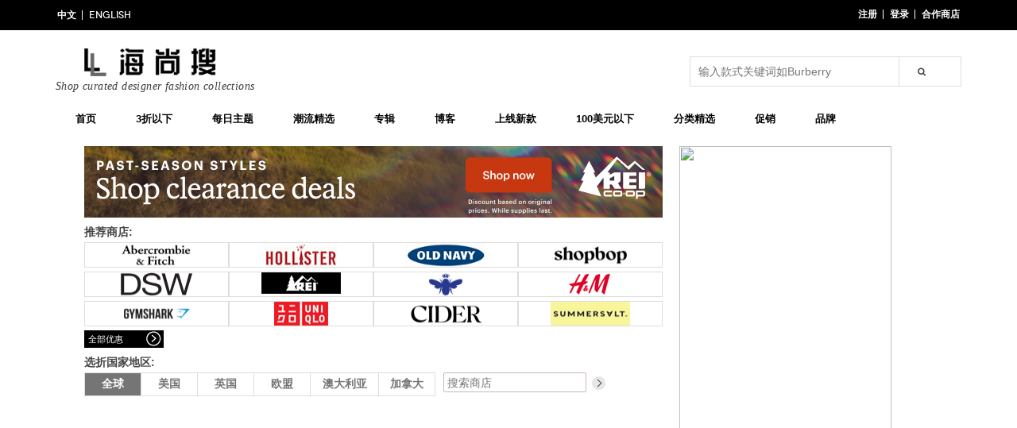

--- FILE ---
content_type: text/html; charset=UTF-8
request_url: https://haishangsou.com/promo.php?store=1016
body_size: 25156
content:
<style>
@media only screen and (min-width: 1140px) {
.promo-page.promo-wrap {
    width: 1140px !important;
    display: block;
    margin: 0 auto;
}
.promo-wrap-left .top_banner a {
    display: inline-block;
}
.promo-wrap-left {
    width: 728px !important;
    margin-right: 40px !important;
    display: inline-block;
    float: left;

}
.content_block {
    display: block;
    margin: 0 auto !important;
    float: none;
    width: 1068px !important;
}
.content_block:after {
    display: block;
    clear: both;
    content: '';
}
.promo_right {
    width: 300px !important;
    display: inline-block;
        float: left;

}

.promo-wrap-left .top_banner img {
    width: 100% !important;
    max-width: inherit !important;
}
.promo_left #listStores ul li {
    width: 105px !important;
}
.promo_large ul li {
    width: 100% !important;
}

.promo_large ul li .desc {
    width: 580px !important;
}

.promo_large ul li .promo_pic {
    padding: 10px 10px 20px 0;
}
}
@media only screen and (min-width: 665px) and (max-width: 1023px) {
.promo-page.promo-wrap {
    width: 97% !important;
}
.promo-wrap-left .top_banner a {
    display: inline-block;
}
.promo-wrap-left {
    width: 70% !important;
    margin-right: 5% !important;
    margin-left: 0 !important;
}

.promo_right {
    width: 25% !important;
    margin: 0 !important;
}
.promo_left .top_banner img {
    width: 100% !important;
}

.promo-wrap-right img {
    width: 100% !important;
}
.promo-wrap-right {
    float: left !important;
    clear: none !important;
}
#listStores {
    display: inline-block;
    width: 100%;
}

#listStores ul li {
    width: 24.5% !important;
    margin: 0 !important;
    padding: 0 !important;
    clear: none !important;
    margin-bottom: 5px !important;
}

.search_tab .search {
    margin-top: 10px !important;
}
}	
@media only screen and (min-width: 664px) and (max-width: 668px) {
.promo-page.promo-wrap {
    width: 97% !important;
}
.promo-wrap-left .top_banner a {
    display: inline-block;
}
.promo-wrap-left {
    width: 70% !important;
    margin-right: 5% !important;
    margin-left: 0 !important;
}

.promo_right {
    width: 25% !important;
    margin: 0 !important;
}
.promo_left .top_banner img {
    width: 100% !important;
}

.promo-wrap-right img {
    width: 100% !important;
}
.promo-wrap-right {
    float: left !important;
    clear: none !important;
}
#listStores {
    display: inline-block;
    width: 100%;
}

#listStores ul li {
    width: 24.5% !important;
    margin: 0 !important;
    padding: 0 !important;
    clear: none !important;
    margin-bottom: 5px !important;
}

.search_tab .search {
    margin-top: 10px !important;
}
}	
@media only screen and (min-width: 1025px) and (max-width: 1399px) {
.promo-page.promo-wrap {
     width: 1140px !important;
}
.promo-wrap-left .top_banner a {
    display: inline-block;
}
.promo-wrap-left {
    width: 728px !important;
    margin-right: 2% !important;
    margin-left: 0 !important;
}
.content_block {
    display: block;
    margin: 0 auto !important;
    float: none;
}
.promo_right {
    width: 25% !important;
    margin: 0 !important;
}
.promo_left #listStores ul li {
    width: 180px !important;
}
.promo_left .top_banner img {
    width: 100% !important;
}

.promo-wrap-right img {
    width: 100% !important;
}
.promo-wrap-right {
    float: left !important;
    clear: none !important;
}
#listStores {
    display: inline-block;
    width: 100%;
}

#listStores ul li {
    width: 24.5% !important;
    margin: 0 !important;
    padding: 0 !important;
    clear: none !important;
    margin-bottom: 5px !important;
}

}
@media only screen and (min-width: 1023px) and (max-width: 1025px) {
.promo-page.promo-wrap {
    width: 97% !important;
}
.promo-wrap-left .top_banner a {
    display: inline-block;
}
.promo-wrap-left {
    width: 70% !important;
    margin-right: 5% !important;
    margin-left: 0 !important;
}

.promo_right {
    width: 25% !important;
    margin: 0 !important;
}
.promo_left .top_banner img {
    width: 100% !important;
}

.promo-wrap-right img {
    width: 100% !important;
}
.promo-wrap-right {
    float: left !important;
    clear: none !important;
}
#listStores {
    display: inline-block;
    width: 100%;
}

#listStores ul li {
    width: 24.5% !important;
    margin: 0 !important;
    padding: 0 !important;
    clear: none !important;
    margin-bottom: 5px !important;
}

}
@media only screen and (max-width: 664px) {
.promo-wrap {
    width: 95% !important;
}
.search_tab ul.country_list {
    display: inline-block;
    width: 100% !important;
    float: left !important;
}

.search_tab ul.country_list li {
    float: left !important;
    display: inline-block !important;
    width: auto !important;
    padding: 5px 8px !important;
}
.promo-wrap-left,
.promo-wrap-right {
    width: 100% !important;
}
.top_banner img {
    width: 100% !important;
    max-width: inherit !important;
}
#listStores {
    width: 100%;
}
#listStores ul:after {
    clear: both;
    display: block;
    content: '';
}
#listStores ul li {
    width: 29.9% !important;
    float: left !important;
    clear: none !important;
    margin: 0 !important;
    margin-bottom: 6px !important;
}
#listStores ul {
    width: 100% !important;
}
.promo_large:after {
    display: block;
    content: '';
    clear: both;
}
.promo_large ul li {
    width: 100% !important;
}
}	
</style>


<!DOCTYPE html>
<!--[if lt IE 7 ]><html class="ie ie6" lang="en"> <![endif]-->
<!--[if IE 7 ]><html class="ie ie7" lang="en"> <![endif]-->
<!--[if IE 8 ]><html class="ie ie8" lang="en"> <![endif]-->
<!--[if (gte IE 9)|!(IE)]><!--><html lang="en" xmlns:wb="http://open.weibo.com/wb"> <!--<![endif]-->
<head>

	<meta charset="utf-8">
		
    
    
	
	    
	<title>来自著名时装网站的最新折扣优惠码。</title>
	<meta name="description" content="著名设计师品牌的最新折扣和优惠码信息">
    <meta name="keywords" content="" />
	<meta name="author" content="海尚搜（haishangsou）全球时尚搜索官网">    

	<meta name="viewport" content="width=device-width, initial-scale=1, maximum-scale=1">
	<meta property="wb:webmaster" content="598f3d74fbfa62fa" />

    <link rel="stylesheet" href="https://haishangsou.com/style/cssheadmin1.css?v=3.2">
	<link rel="stylesheet" href="https://maxcdn.bootstrapcdn.com/font-awesome/4.5.0/css/font-awesome.min.css">
	<link rel="stylesheet" href="https://haishangsou.com/css/font-awesome.min.css">
         
    <!-- single js file -->
    <script src="https://haishangsou.com/js/jsheadmin1.js"></script>
    <script src="https://www.google.com/recaptcha/api.js"></script>
    <script type="text/javascript">
    $(document).ready(function($){
      $('#mega-menu-1').dcMegaMenu({
        rowItems: '5',
        speed: 0,
        effect: 'slide',
        fullWidth: true
      });
      
    });
    </script>

	<link rel="apple-touch-icon" href="http://d3jc1xzqrlv66a.cloudfront.net/images/apple-touch-icon.png">
	<link rel="apple-touch-icon" sizes="72x72" href="http://d3jc1xzqrlv66a.cloudfront.net/images/apple-touch-icon-72x72.png">
	<link rel="apple-touch-icon" sizes="114x114" href="http://d3jc1xzqrlv66a.cloudfront.net/images/apple-touch-icon-114x114.png">
         
    <script>
    $(document).ready(function(){
	
	//Check to see if the window is top if not then display button
	$(window).scroll(function(){
		if ($(this).scrollTop() > 100) {
			$('.scrollToTop').fadeIn();
		} else {
			$('.scrollToTop').fadeOut();
		}
	});
	
	//Click event to scroll to top
	$('.scrollToTop').click(function(){
		$('html, body').animate({scrollTop : 0},800);
		return false;
	});
	
});
    </script>
    
    <script type="text/javascript">
	function onMenu()
	{
		page = document.getElementById("top_menu").value;	
		window.location.href=page;
	}		
	</script>
    
	<script>
	/*
    var _hmt = _hmt || [];
    (function() {
      var hm = document.createElement("script");
      hm.src = "//hm.baidu.com/hm.js?5639791caa2b931062c7d7f1e317006c";
      var s = document.getElementsByTagName("script")[0]; 
      s.parentNode.insertBefore(hm, s);
    })();
	*/
    </script>
            
	<style>
		/*header area*/
		.container, .container .sixteen.columns, .footer-newsletter .inner{width: 1140px !important;} /*header and footer width : 1140px*/
		.container .sixteen.columns{margin: 10px 0;}
		.container .ten.columns{float: right;}
		.home-featured .left-featured, .home-featured .right-featured{width: 280px !important;}
		.home-featured .center-featured{width: 555px !important;}
		.home-featured .container .eight.columns{width: 550px !important;}
		.sixteen.columns.firstslider .bx-wrapper{max-width: 1125px !important;}
		.bx-wrapper .bx-viewport{height: 446px !important;}
		.slide h4{text-align: center;}
		header, .topbar{margin: 0 auto; background-color: black !important;}  /*header background: black*/
		.top-left a, .top-center a.top-center-link, .top-right a{color: white !important;}  /*header text color: white*/
		.main-navigation{background-color: white !important;}  /*black area to white area in header*/
		#mega-menu-1{background: none !important;}  /*black area to white area in header*/

		#mega-menu-1 li a{background-color: white !important; color: black;}  /*black area to white area in header*/		
		header form {border: 1px solid #ddd;}  /*searchbox border:gray*/
    </style>    
	<style>
	@media (min-width:768px) and (max-width: 1140px){
		.container, .container .sixteen.columns, .footer-newsletter .inner{width: 96% !important; margin: 0 2%;}
		.home-featured .left-featured, .home-featured .right-featured{width: 24% !important;}
		.home-featured .center-featured{width: 48% !important;}
		.home-featured .container .eight.columns{width: 47% !important;}
		.sixteen.columns.firstslider .bx-wrapper{max-width: 98% !important;}
		.bx-wrapper .bx-viewport{height: 446px !important;}
		.footer-newsletter .inner .newsletter{width: 66%;}
		.footer-newsletter .inner .newsletter .input-text{}
		.social{width: 30% !important;}
		.bottom-featured .six.columns{width: 30% !important;}
	}
	@media (max-width:767px){
		.container, .container .sixteen.columns, .footer-newsletter .inner{width: 96% !important; margin: 0 2%;}
		.home-featured .left-featured, .home-featured .right-featured{width: 96% !important; margin: 0 2%;}
		.home-featured .left-featured a, .home-featured .right-featured a{float: left; width: 48%;}
		.home-featured .center-featured{width: 48% !important;}
		.home-featured .container .eight.columns{width: 100% !important;}
		.sixteen.columns.firstslider .bx-wrapper{max-width: 98% !important;}
		.bx-wrapper .bx-viewport{height: 446px !important;}
		.footer-newsletter .inner .newsletter{width: 100%;}
		.footer-newsletter .inner .newsletter .input-text{width: 170px;}
		.six.columns{width: 100% !important;}
		.social{width: 80% !important;}
		.social ul{float: right;}
	}
    </style>

	<link rel="stylesheet" href="https://haishangsou.com/menuscripts/stylesheets/navobile.css">
    <!--
    <script src="//ajax.googleapis.com/ajax/libs/jquery/1.8.3/jquery.min.js"></script>
    -->
    <script src="https://haishangsou.com/js/jquery/1.8.3/jquery.min.js"></script>    
    <script src="https://haishangsou.com/menuscripts/javascripts/lib/modernizer.min.js"></script>
    <script src="https://haishangsou.com/menuscripts/javascripts/lib/jquery.navobile.min.js"></script>


    <link rel="stylesheet" type="text/css" media="all" href="https://haishangsou.com/css/mailchimp_styles.css">
  	
 
</head>
<body>
<style>
li.mega-unit.mega-hdr.last ul li {
    width: 50% !important;
    float: left !important;
}

</style>

<div class="page-wrap" id="content">    
<!-- HEADER STARTS -->
        <header>
            
                <div class="container">
                    <div class="sixteen columns topbar" style="text-align:center;">
                    <ul class="top-left">
                       <li><a href="/promo.php?store=1016">中文</a></li>
                       <li><a href="http://lustrelife.com/promo.php?store=1016">ENGLISH</a></li>
                       <li></li>
                    </ul>
                    <!--
                    <span class="top-center"><a class="top-center-link" href="https://haishangsou.com/app">下载海尚搜APP-随拍随购，海淘新体验</a></span>
                    -->
                    <ul class="top-right">
						                            <li><a href="https://haishangsou.com/signup.php">注册</a></li>
                            <li><a href="https://haishangsou.com/signin.php">登录</a></li>
													<li><a href="https://haishangsou.com/stores.php">合作商店</a></li>
                        <!--    
             				<li><a href="https://haishangsou.com/shopping_cart.php">购物车</a></li>
                        -->
                    </ul>
                </div>
		    </div>
            
            <div class="sixteen columns logo-search-wrap">
                    <div class="container">
                        <div class="logo-inner">
                         <a href="https://haishangsou.com/index.php"><img src="https://haishangsou.com/images/ll-logo-cn.png" 
                         			class="logo" alt="海尚搜-全球时尚搜索">
                         			<span>Shop curated designer fashion collections</span></a>
                        </div>
                        <div class="search-inner">
                                <div class="search-boxx clearfix" style="visibility:">
                                    <form class="searchform" method="GET" action="https://haishangsou.com/srch.php">
                                        <input type="text" id="kw" name="kw" class="text-search" 
                                            placeholder="输入款式关键词如Burberry"
                                            title="输入款式关键词如Burberry" />
                                        <button type="submit" class="submitsearch" value="" name="submit">
							                <i class="fa fa-search"></i>
							            </button>
                                    </form>
                                </div>
						</div>
                        
                    </div>
            
            </div>
            <div class="sixteen columns top-menu-wrap" style="background:white; border:none !important">

					      <a id="show-navobile" href="#" class="navobile-mobile-only"><i class="fa fa-bars"></i></a>
					      <div class="nav-wrapper">
					          <div class="container">
					              <nav id="navigation" class="cf">
					                <ul class="parent-items">
					                  <li><a href="https://haishangsou.com/">首页</a></li>
					                  <li><a href="https://haishangsou.com/discount.php">3折以下</a></li>
					                  <li><a href="https://haishangsou.com/top">每日主题</a></li>
					                  <li><a href="https://haishangsou.com/collections">潮流精选</a></li>
					                  <li><a href="https://haishangsou.com/feeds.php">专辑</a></li>
					                  <li><a href="https://haishangsou.com/news">博客</a></li>
					                  <li><a href="https://haishangsou.com/new.php">上线新款</a></li>
					                  <li><a href="https://haishangsou.com/chic.php">100美元以下</a></li>
 					                  <li><a href="https://haishangsou.com/select.php">分类精选</a>
					                    <ul class="megamenu">
                                        	                                            <li>
					                            <div class="item">
													<h3><a href="https://haishangsou.com/select.php?sel=1">
														包袋</a></h3>
                                                	<ul class="child-items">
                                                    <li>
                                                    <a href="https://haishangsou.com/select.php?sel=1&sc[]=1">手提包</a>
                                                    </li>
                                                    <li>
                                                    <a href="https://haishangsou.com/select.php?sel=1&sc[]=2">手拿包</a>
                                                    </li>
                                                    <li>
                                                    <a href="https://haishangsou.com/select.php?sel=1&sc[]=3">购物包</a>
                                                    </li>
                                                    <li>
                                                    <a href="https://haishangsou.com/select.php?sel=1&sc[]=7">肩挎包</a>
                                                    </li>
                                                    <li>
                                                    <a href="https://haishangsou.com/select.php?sel=1&sc[]=8">斜挎包</a>
                                                    </li>
                                                    <li>
                                                    <a href="https://haishangsou.com/select.php?sel=1&sc[]=50">背包</a>
                                                    </li>
                                                    <li>
                                                    <a href="https://haishangsou.com/new.php?category[]=1">
                                                        上架新款</a></li>
                                                    <li>
                                                    <a href="https://haishangsou.com/chic.php?t=1&category[]=1">
                                                        $100以下</a></li>
                                                    <li>
                                                    <a href="https://haishangsou.com/chic.php?t=2&category[]=1">
                                                        $200以下</a></li>
                                                    <li>
                                                    <a href="https://haishangsou.com/sale.php?category[]=1">
                                                        折扣</a></li>
                                                	</ul>
												</div>
                                            </li>
                                        	                                            <li>
					                            <div class="item">
													<h3><a href="https://haishangsou.com/select.php?sel=2">
														鞋履</a></h3>
                                                	<ul class="child-items">
                                                    	<li><a href="https://haishangsou.com/select.php?sel=2&sc[]=11&sc[]=23">
															高跟鞋</a></li>
                                                        <li><a href="https://haishangsou.com/select.php?sel=2&sc[]=9&sc[]=24">
															凉鞋</a></li>
                                                        <li><a href="https://haishangsou.com/select.php?sel=2&sc[]=13">
															靴子</a></li>
                                                        <li><a href="https://haishangsou.com/select.php?sel=2&sc[]=10">
															 楔形鞋</a></li>
                                                        <li><a href="https://haishangsou.com/select.php?sel=2&sc[]=12">
															平底鞋</a></li>
                                                        <li><a href="https://haishangsou.com/select.php?sel=2&sc[]=15">
															休闲鞋</a></li>
                                                        <li><a href="https://haishangsou.com/new.php?category[]=2">
															上架新款</a></li>
                                                        <li><a href="https://haishangsou.com/chic.php?t=1&category[]=2">
															$100以下</a></li>
                                                        <li><a href="https://haishangsou.com/chic.php?t=2&category[]=2">
															$200以下</a></li>
                                                        <li><a href="https://haishangsou.com/sale.php?category[]=2">
															折扣</a></li>
                                                	</ul>
												</div>
                                            </li>
                                        	                                            <li>
					                            <div class="item">
													<h3><a href="https://haishangsou.com/select.php?sel=6">
														配饰</a></h3>
                                                	<ul class="child-items">
                                                    	<li><a href="https://haishangsou.com/select.php?sel=6&sc[]=16">
															腰带</a></li>
                                                        <li><a href="https://haishangsou.com/select.php?sel=6&sc[]=17">
															围巾</a></li>
                                                        <li><a href="https://haishangsou.com/select.php?sel=6&sc[]=18">
															墨镜</a></li>
                                                        <li><a href="https://haishangsou.com/select.php?sel=6&sc[]=19">
															 帽子</a></li>
                                                        <li><a href="https://haishangsou.com/select.php?sel=6&sc[]=49">
															小包</a></li>
                                                        <li><a href="https://haishangsou.com/select.php?sel=6&sc[]=42&sc[]=43&sc[]=44&sc[]=45&sc[]=46&sc[]=47&sc[]=36">
															手表/珠宝</a></li>
                                                        <li><a href="https://haishangsou.com/new.php?category[]=6">
															上架新款</a></li>
                                                        <li><a href="https://haishangsou.com/chic.php?t=1&category[]=6">
															$100以下</a></li>
                                                        <li><a href="https://haishangsou.com/chic.php?t=2&category[]=6">
															$200以下</a></li>
                                                        <li><a href="https://haishangsou.com/sale.php?category[]=6">
															折扣</a></li>
                                                	</ul>
												</div>
                                            </li>
                                        	                                            <li>
					                            <div class="item">
													<h3><a href="https://haishangsou.com/select.php?sel=7">
														服装</a></h3>
                                                	<ul class="child-items">
                                                    	<li><a href="https://haishangsou.com/select.php?sel=7&sc[]=28">
															连衣裙</a></li>
                                                        <li><a href="https://haishangsou.com/select.php?sel=7&sc[]=29">
															裙子</a></li>
                                                        <li><a href="https://haishangsou.com/select.php?sel=7&sc[]=27&sc[]=31">
															大衣/夹克</a></li>
                                                        <li><a href="https://haishangsou.com/select.php?sel=7&sc[]=30&sc[]=51">
															上衣/毛线衣</a></li>
                                                        <li><a href="https://haishangsou.com/select.php?sel=7&sc[]=33&sc[]=39&sc[]=53">
															牛仔裤/长裤</a></li>
                                                        <li><a href="https://haishangsou.com/select.php?sel=7&sc[]=52">
															休闲服</a></li>
                                                        <li><a href="https://haishangsou.com/select.php?sel=7&sc[]=32">
															泳衣</a></li>
                                                        <li><a href="https://haishangsou.com/select.php?sel=7&sc[]=34">
															内衣</a></li>
                                                        <li><a href="https://haishangsou.com/new.php?category[]=7">
															上架新款</a></li>
                                                        <li><a href="https://haishangsou.com/sale.php?category[]=7">
															折扣</a></li>
                                                	</ul>
												</div>
                                            </li>
					                        <li>
					                            <div class="item">
                                                   <h3><a href="https://haishangsou.com/select.php">流行系列</a></h3>
                                                   <ul class="child-items">
                                                      <li><a href="https://haishangsou.com/select.php?sel=9">
                                                        著名品牌</a></li>
                                                      <li><a href="https://haishangsou.com/select.php?sel=8">
                                                        流行品牌</a></li>
                                                      <li><a href="https://haishangsou.com/select.php?sel=3">
                                                        新潮别致</a></li>
                                                      <li><a href="https://haishangsou.com/active.php">
                                                        悠闲运动</a></li>
                                                      <li><a href="https://haishangsou.com/burberry">
                                                        Burberry</a></li>
                                                      <li><a href="https://haishangsou.com/brandoffers.php?brand=93">
                                                        Givenchy</a></li>
                                                      <li><a href="https://haishangsou.com/brandoffers.php?brand=25">
                                                        Fendi</a></li>
                                                      <li><a href="https://haishangsou.com/brandoffers.php?brand=178">
                                                        Kenzo</a></li>
                                                      <li><a href="https://haishangsou.com/brandoffers.php?brand=285">
                                                        Roger Vivier</a></li>
                                                      <li><a href="https://haishangsou.com/brandoffers.php?brand=60">
                                                        Valentino</a></li>
                                                   </ul>
					                            </div>  
					                        </li>
										</ul>
					                  </li>
					                  <li><a href="https://haishangsou.com/promo.php">促销</a></li>
					                  <li><a href="https://haishangsou.com/brands.php">品牌</a></li>
									  					                </ul>
					              </nav>
					        </div>
					      </div>

            </div>
            

        </header>
<!-- HEADER ENDS -->

    <script>
	      $("#navigation").navobile({
	        cta: "#show-navobile",
	        changeDOM: true
	      });
    </script>
	<script type="text/javascript" src="js/gdpr.js"></script>
	<script src="https://cdn.digitrust.mgr.consensu.org/1/cmp.complete.bundle.js" async></script>    
<!-- <script type="text/javascript" src="js/MCjquery-1.10.2.min.js"></script>-->
	<link href="https://haishangsou.com/style/style_allan.css" rel="stylesheet" type="text/css" >
	<script src="https://haishangsou.com/js/list.js" type="text/javascript"></script>
	<script src="https://haishangsou.com/js/sns.js" type="text/javascript"></script>  
	<script src="https://haishangsou.com/js/sns2.js" type="text/javascript"></script>                  
	<script src="https://haishangsou.com/js/select.js" type="text/javascript"></script>
    <script type="text/javascript">
	function showStores()
	{
		var state = document.getElementById("listStores").style.display;
		if (state != "none") {
			document.getElementById("listStores").style.display = "none";
			document.getElementById("spanShowStores").style.display = "";
			document.getElementById("spanHideStores").style.display = "none";			
		}
		else {
			document.getElementById("listStores").style.display = "";
			document.getElementById("spanShowStores").style.display = "none";
			document.getElementById("spanHideStores").style.display = "";						
		}
	}
    function onCountry(country) {
        var url="/promo.php?c="+country;
        window.location.href = url;
    }	
	</script>

	    

<div class="wraper promo-page promo-wrap" style="margin-top:10px">

    <!-- top banner-->
    <!--
    <div class="content_block">
		<a href="http://lustrelife.com/am/index.php"><img src="http://lustrelife.com/promo_assets/amazon_deals.jpg"/></a>
	</div>
    <br/><br/>
    -->
    <!-- content_block -->
    <div class="content_block">
		<!--
    	<p>Disclosure: We may be compensated if you make purchases through the links on this page.</p>
        -->
    <!-- promo_left -->
    <div class="promo_left promo-wrap-left">   

				
            <div class="top_banner">
				<a target="_new" href="https://track.revoffers.com/aff_c?offer_id=595&aff_id=8879"><img src="https://lustrelife.com/promo_assets/REI_Clearance_Evergreen_728x90.jpeg"/></a>            </div>
            
			            <div class="label">推荐商店:</div>
            <div id="listStores">
                <ul class="store-list3">
                    																		
                    <li>
                        <a href="promo.php?store=290">
                            <img src='https://lustrelife.com/images/store/abercrombie_fitch.png'/> 
                        </a>
                    </li>
                    																		
                    <li>
                        <a href="promo.php?store=1655">
                            <img src='https://lustrelife.com/images/store/hollister.png'/> 
                        </a>
                    </li>
                    																		
                    <li>
                        <a href="promo.php?store=51">
                            <img src='https://lustrelife.com/images/store/old_navy.png'/> 
                        </a>
                    </li>
                    																		
                    <li>
                        <a href="promo.php?store=23">
                            <img src='https://lustrelife.com/images/store/shopbop.png'/> 
                        </a>
                    </li>
                    																		
                    <li>
                        <a href="promo.php?store=2852">
                            <img src='https://lustrelife.com/images/store/dsw2.png'/> 
                        </a>
                    </li>
                    																		
                    <li>
                        <a href="promo.php?store=458">
                            <img src='https://lustrelife.com/images/store/rei.png'/> 
                        </a>
                    </li>
                    																		
                    <li>
                        <a href="promo.php?store=3321">
                            <img src='https://lustrelife.com/images/store/bombas.png'/> 
                        </a>
                    </li>
                    																		
                    <li>
                        <a href="promo.php?store=1239">
                            <img src='https://lustrelife.com/images/store/hm.png'/> 
                        </a>
                    </li>
                    																		
                    <li>
                        <a href="promo.php?store=1763">
                            <img src='https://lustrelife.com/images/store/gymshark.png'/> 
                        </a>
                    </li>
                    																		
                    <li>
                        <a href="promo.php?store=1217">
                            <img src='https://lustrelife.com/images/store/uniqlo.png'/> 
                        </a>
                    </li>
                    																		
                    <li>
                        <a href="promo.php?store=3301">
                            <img src='https://lustrelife.com/images/store/cider.png'/> 
                        </a>
                    </li>
                    																		
                    <li>
                        <a href="promo.php?store=2615">
                            <img src='https://lustrelife.com/images/store/summer_salt.png'/> 
                        </a>
                    </li>
                                    </ul>	
			</div>
            
            <div style="clear:both;"></div>

			<!--
            <div class="show_st_wrap" style="float:left;display:none;"><a href="#" onclick="showStores();">
            	<span id="spanShowStores">所有商店</span>
                <span id="spanHideStores" style="display:none;">关闭商店</span></a>
            </div>
        	-->
            
            <div class="show_st_wrap" style="float:left;">
                <a href='promo.php'>全部优惠</a>        	</div>
            <div style="clear:both"></div>
            
 			<!-- stores with promotions -->
				
            
            <div id="listStores_old" style="display:none;">
                <ul class="store-list3">
                    																		
                    <li>
                        <a href="promo.php?store=3218">
                            <img src='https://lustrelife.com/images/store/other_stories.png'/> 
                        </a>
                    </li>
                    																		
                    <li>
                        <a href="promo.php?store=2623">
                            <img src='https://lustrelife.com/images/store/0cm.png'/> 
                        </a>
                    </li>
                    																		
                    <li>
                        <a href="promo.php?store=3122">
                            <img src='https://lustrelife.com/images/store/1822_denim.png'/> 
                        </a>
                    </li>
                    																		
                    <li>
                        <a href="promo.php?store=1932">
                            <img src='https://lustrelife.com/images/store/24sevres.png'/> 
                        </a>
                    </li>
                    																		
                    <li>
                        <a href="promo.php?store=3222">
                            <img src='https://lustrelife.com/images/store/24sevres.png'/> 
                        </a>
                    </li>
                    																		
                    <li>
                        <a href="promo.php?store=2890">
                            <img src='https://lustrelife.com/images/store/2xu.png'/> 
                        </a>
                    </li>
                    																		
                    <li>
                        <a href="promo.php?store=972">
                            <img src='https://lustrelife.com/images/store/philip_lim.png'/> 
                        </a>
                    </li>
                    																		
                    <li>
                        <a href="promo.php?store=2547">
                            <img src='https://lustrelife.com/images/store/34_heritage.png'/> 
                        </a>
                    </li>
                    																		
                    <li>
                        <a href="promo.php?store=2849">
                            <img src='https://lustrelife.com/images/store/66north.png'/> 
                        </a>
                    </li>
                    																		
                    <li>
                        <a href="promo.php?store=350">
                            <img src='https://lustrelife.com/images/store/7forallmankind.png'/> 
                        </a>
                    </li>
                    																		
                    <li>
                        <a href="promo.php?store=2002">
                            <img src='https://lustrelife.com/images/store/pea_in_the_pod.png'/> 
                        </a>
                    </li>
                    																		
                    <li>
                        <a href="promo.php?store=2861">
                            <img src='https://lustrelife.com/images/store/apc.png'/> 
                        </a>
                    </li>
                    																		
                    <li>
                        <a href="promo.php?store=290">
                            <img src='https://lustrelife.com/images/store/abercrombie_fitch.png'/> 
                        </a>
                    </li>
                    																		
                    <li>
                        <a href="promo.php?store=3084">
                            <img src='https://lustrelife.com/images/store/abrand_jeans.png'/> 
                        </a>
                    </li>
                    																		
                    <li>
                        <a href="promo.php?store=1158">
                            <img src='https://lustrelife.com/images/store/accessorize.png'/> 
                        </a>
                    </li>
                    																		
                    <li>
                        <a href="promo.php?store=2423">
                            <img src='https://lustrelife.com/images/store/ace_marks.png'/> 
                        </a>
                    </li>
                    																		
                    <li>
                        <a href="promo.php?store=2442">
                            <img src='https://lustrelife.com/images/store/aden_anais.png'/> 
                        </a>
                    </li>
                    																		
                    <li>
                        <a href="promo.php?store=2711">
                            <img src='https://lustrelife.com/images/store/adidas.png'/> 
                        </a>
                    </li>
                    																		
                    <li>
                        <a href="promo.php?store=1263">
                            <img src='https://lustrelife.com/images/store/adrianna_papell.png'/> 
                        </a>
                    </li>
                    																		
                    <li>
                        <a href="promo.php?store=3282">
                            <img src='https://lustrelife.com/images/store/aeropostale.png'/> 
                        </a>
                    </li>
                    																		
                    <li>
                        <a href="promo.php?store=3077">
                            <img src='https://lustrelife.com/images/store/aesop.png'/> 
                        </a>
                    </li>
                    																		
                    <li>
                        <a href="promo.php?store=150">
                            <img src='https://lustrelife.com/images/store/agent_provocateur.png'/> 
                        </a>
                    </li>
                    																		
                    <li>
                        <a href="promo.php?store=2836">
                            <img src='https://lustrelife.com/images/store/agmes.png'/> 
                        </a>
                    </li>
                    																		
                    <li>
                        <a href="promo.php?store=3340">
                            <img src='https://lustrelife.com/images/store/agogie.png'/> 
                        </a>
                    </li>
                    																		
                    <li>
                        <a href="promo.php?store=532">
                            <img src='https://lustrelife.com/images/store/ahava.png'/> 
                        </a>
                    </li>
                    																		
                    <li>
                        <a href="promo.php?store=2411">
                            <img src='https://lustrelife.com/images/store/aimee.png'/> 
                        </a>
                    </li>
                    																		
                    <li>
                        <a href="promo.php?store=2440">
                            <img src='https://lustrelife.com/images/store/aje.png'/> 
                        </a>
                    </li>
                    																		
                    <li>
                        <a href="promo.php?store=2450">
                            <img src='https://lustrelife.com/images/store/alala.png'/> 
                        </a>
                    </li>
                    																		
                    <li>
                        <a href="promo.php?store=215">
                            <img src='https://lustrelife.com/images/store/aldo.png'/> 
                        </a>
                    </li>
                    																		
                    <li>
                        <a href="promo.php?store=439">
                            <img src='https://lustrelife.com/images/store/aldo.png'/> 
                        </a>
                    </li>
                    																		
                    <li>
                        <a href="promo.php?store=727">
                            <img src='https://lustrelife.com/images/store/alex_and_alexa.png'/> 
                        </a>
                    </li>
                    																		
                    <li>
                        <a href="promo.php?store=809">
                            <img src='https://lustrelife.com/images/store/alexander_mcqueen.png'/> 
                        </a>
                    </li>
                    																		
                    <li>
                        <a href="promo.php?store=3256">
                            <img src='https://lustrelife.com/images/store/alexis.png'/> 
                        </a>
                    </li>
                    																		
                    <li>
                        <a href="promo.php?store=3029">
                            <img src='https://lustrelife.com/images/store/alfred_dunhill.png'/> 
                        </a>
                    </li>
                    																		
                    <li>
                        <a href="promo.php?store=1010">
                            <img src='https://lustrelife.com/images/store/algenist.png'/> 
                        </a>
                    </li>
                    																		
                    <li>
                        <a href="promo.php?store=1125">
                            <img src='https://lustrelife.com/images/store/alice+olivia.png'/> 
                        </a>
                    </li>
                    																		
                    <li>
                        <a href="promo.php?store=2483">
                            <img src='https://lustrelife.com/images/store/alice_mccall.png'/> 
                        </a>
                    </li>
                    																		
                    <li>
                        <a href="promo.php?store=453">
                            <img src='https://lustrelife.com/images/store/allsaints.png'/> 
                        </a>
                    </li>
                    																		
                    <li>
                        <a href="promo.php?store=455">
                            <img src='https://lustrelife.com/images/store/allsaints.png'/> 
                        </a>
                    </li>
                    																		
                    <li>
                        <a href="promo.php?store=3254">
                            <img src='https://lustrelife.com/images/store/alpaka.png'/> 
                        </a>
                    </li>
                    																		
                    <li>
                        <a href="promo.php?store=480">
                            <img src='https://lustrelife.com/images/store/alpha_industries.png'/> 
                        </a>
                    </li>
                    																		
                    <li>
                        <a href="promo.php?store=2887">
                            <img src='https://lustrelife.com/images/store/altuzarra.png'/> 
                        </a>
                    </li>
                    																		
                    <li>
                        <a href="promo.php?store=3326">
                            <img src='https://lustrelife.com/images/store/american_giant.png'/> 
                        </a>
                    </li>
                    																		
                    <li>
                        <a href="promo.php?store=1396">
                            <img src='https://lustrelife.com/images/store/amore_pacific.png'/> 
                        </a>
                    </li>
                    																		
                    <li>
                        <a href="promo.php?store=2566">
                            <img src='https://lustrelife.com/images/store/amour_vert.png'/> 
                        </a>
                    </li>
                    																		
                    <li>
                        <a href="promo.php?store=2422">
                            <img src='https://lustrelife.com/images/store/anine_bing.png'/> 
                        </a>
                    </li>
                    																		
                    <li>
                        <a href="promo.php?store=3264">
                            <img src='https://lustrelife.com/images/store/ann_demeulemeester.png'/> 
                        </a>
                    </li>
                    																		
                    <li>
                        <a href="promo.php?store=166">
                            <img src='https://lustrelife.com/images/store/anntaylor.png'/> 
                        </a>
                    </li>
                    																		
                    <li>
                        <a href="promo.php?store=2811">
                            <img src='https://lustrelife.com/images/store/anna_beck.png'/> 
                        </a>
                    </li>
                    																		
                    <li>
                        <a href="promo.php?store=2647">
                            <img src='https://lustrelife.com/images/store/anne_cole.png'/> 
                        </a>
                    </li>
                    																		
                    <li>
                        <a href="promo.php?store=1182">
                            <img src='https://lustrelife.com/images/store/annoushka.png'/> 
                        </a>
                    </li>
                    																		
                    <li>
                        <a href="promo.php?store=2796">
                            <img src='https://lustrelife.com/images/store/ansea.png'/> 
                        </a>
                    </li>
                    																		
                    <li>
                        <a href="promo.php?store=340">
                            <img src='https://lustrelife.com/images/store/anthropologie.png'/> 
                        </a>
                    </li>
                    																		
                    <li>
                        <a href="promo.php?store=2752">
                            <img src='https://lustrelife.com/images/store/apparis.png'/> 
                        </a>
                    </li>
                    																		
                    <li>
                        <a href="promo.php?store=1976">
                            <img src='https://lustrelife.com/images/store/aquatalia.png'/> 
                        </a>
                    </li>
                    																		
                    <li>
                        <a href="promo.php?store=3065">
                            <img src='https://lustrelife.com/images/store/araks.png'/> 
                        </a>
                    </li>
                    																		
                    <li>
                        <a href="promo.php?store=3141">
                            <img src='https://lustrelife.com/images/store/arezzo.png'/> 
                        </a>
                    </li>
                    																		
                    <li>
                        <a href="promo.php?store=2516">
                            <img src='https://lustrelife.com/images/store/argentum.png'/> 
                        </a>
                    </li>
                    																		
                    <li>
                        <a href="promo.php?store=317">
                            <img src='https://lustrelife.com/images/store/armani.png'/> 
                        </a>
                    </li>
                    																		
                    <li>
                        <a href="promo.php?store=729">
                            <img src='https://lustrelife.com/images/store/armani.png'/> 
                        </a>
                    </li>
                    																		
                    <li>
                        <a href="promo.php?store=2305">
                            <img src='https://lustrelife.com/images/store/armani.png'/> 
                        </a>
                    </li>
                    																		
                    <li>
                        <a href="promo.php?store=720">
                            <img src='https://lustrelife.com/images/store/armani.png'/> 
                        </a>
                    </li>
                    																		
                    <li>
                        <a href="promo.php?store=2642">
                            <img src='https://lustrelife.com/images/store/arnotts.png'/> 
                        </a>
                    </li>
                    																		
                    <li>
                        <a href="promo.php?store=3232">
                            <img src='https://lustrelife.com/images/store/aroma360.png'/> 
                        </a>
                    </li>
                    																		
                    <li>
                        <a href="promo.php?store=262">
                            <img src='https://lustrelife.com/images/store/asos.png'/> 
                        </a>
                    </li>
                    																		
                    <li>
                        <a href="promo.php?store=2771">
                            <img src='https://lustrelife.com/images/store/aspinal_london.png'/> 
                        </a>
                    </li>
                    																		
                    <li>
                        <a href="promo.php?store=1412">
                            <img src='https://lustrelife.com/images/store/astrid_miyu.png'/> 
                        </a>
                    </li>
                    																		
                    <li>
                        <a href="promo.php?store=54">
                            <img src='https://lustrelife.com/images/store/athleta.png'/> 
                        </a>
                    </li>
                    																		
                    <li>
                        <a href="promo.php?store=3272">
                            <img src='https://lustrelife.com/images/store/athletic_propulsion.png'/> 
                        </a>
                    </li>
                    																		
                    <li>
                        <a href="promo.php?store=1532">
                            <img src='https://lustrelife.com/images/store/atm.png'/> 
                        </a>
                    </li>
                    																		
                    <li>
                        <a href="promo.php?store=2170">
                            <img src='https://lustrelife.com/images/store/aurate.png'/> 
                        </a>
                    </li>
                    																		
                    <li>
                        <a href="promo.php?store=1277">
                            <img src='https://lustrelife.com/images/store/aveda.png'/> 
                        </a>
                    </li>
                    																		
                    <li>
                        <a href="promo.php?store=1494">
                            <img src='https://lustrelife.com/images/store/backcountry.png'/> 
                        </a>
                    </li>
                    																		
                    <li>
                        <a href="promo.php?store=3333">
                            <img src='https://lustrelife.com/images/store/baleaf.png'/> 
                        </a>
                    </li>
                    																		
                    <li>
                        <a href="promo.php?store=908">
                            <img src='https://lustrelife.com/images/store/bally.png'/> 
                        </a>
                    </li>
                    																		
                    <li>
                        <a href="promo.php?store=853">
                            <img src='https://lustrelife.com/images/store/bally.png'/> 
                        </a>
                    </li>
                    																		
                    <li>
                        <a href="promo.php?store=821">
                            <img src='https://lustrelife.com/images/store/bally.png'/> 
                        </a>
                    </li>
                    																		
                    <li>
                        <a href="promo.php?store=40">
                            <img src='https://lustrelife.com/images/store/banana_republic.png'/> 
                        </a>
                    </li>
                    																		
                    <li>
                        <a href="promo.php?store=2222">
                            <img src='https://lustrelife.com/images/store/banana_republic_factory.png'/> 
                        </a>
                    </li>
                    																		
                    <li>
                        <a href="promo.php?store=1069">
                            <img src='https://lustrelife.com/images/store/bandier.png'/> 
                        </a>
                    </li>
                    																		
                    <li>
                        <a href="promo.php?store=1970">
                            <img src='https://lustrelife.com/images/store/bareminerals.png'/> 
                        </a>
                    </li>
                    																		
                    <li>
                        <a href="promo.php?store=3055">
                            <img src='https://lustrelife.com/images/store/barker.png'/> 
                        </a>
                    </li>
                    																		
                    <li>
                        <a href="promo.php?store=1007">
                            <img src='https://lustrelife.com/images/store/beauty_brands.png'/> 
                        </a>
                    </li>
                    																		
                    <li>
                        <a href="promo.php?store=2692">
                            <img src='https://lustrelife.com/images/store/beek.png'/> 
                        </a>
                    </li>
                    																		
                    <li>
                        <a href="promo.php?store=3049">
                            <img src='https://lustrelife.com/images/store/bellroy.png'/> 
                        </a>
                    </li>
                    																		
                    <li>
                        <a href="promo.php?store=670">
                            <img src='https://lustrelife.com/images/store/belstaff.png'/> 
                        </a>
                    </li>
                    																		
                    <li>
                        <a href="promo.php?store=679">
                            <img src='https://lustrelife.com/images/store/belstaff_uk.png'/> 
                        </a>
                    </li>
                    																		
                    <li>
                        <a href="promo.php?store=3078">
                            <img src='https://lustrelife.com/images/store/ben_bridge.png'/> 
                        </a>
                    </li>
                    																		
                    <li>
                        <a href="promo.php?store=1381">
                            <img src='https://lustrelife.com/images/store/benefit.png'/> 
                        </a>
                    </li>
                    																		
                    <li>
                        <a href="promo.php?store=213">
                            <img src='https://lustrelife.com/images/store/bergdorf_goodman.png'/> 
                        </a>
                    </li>
                    																		
                    <li>
                        <a href="promo.php?store=1216">
                            <img src='https://lustrelife.com/images/store/berlei.png'/> 
                        </a>
                    </li>
                    																		
                    <li>
                        <a href="promo.php?store=3158">
                            <img src='https://lustrelife.com/images/store/bernardelli.png'/> 
                        </a>
                    </li>
                    																		
                    <li>
                        <a href="promo.php?store=3338">
                            <img src='https://lustrelife.com/images/store/bespoke_post.png'/> 
                        </a>
                    </li>
                    																		
                    <li>
                        <a href="promo.php?store=144">
                            <img src='https://lustrelife.com/images/store/betsey_johnson.png'/> 
                        </a>
                    </li>
                    																		
                    <li>
                        <a href="promo.php?store=2362">
                            <img src='https://lustrelife.com/images/store/biffi.png'/> 
                        </a>
                    </li>
                    																		
                    <li>
                        <a href="promo.php?store=2958">
                            <img src='https://lustrelife.com/images/store/bill_levkoff.png'/> 
                        </a>
                    </li>
                    																		
                    <li>
                        <a href="promo.php?store=2678">
                            <img src='https://lustrelife.com/images/store/biolonic.png'/> 
                        </a>
                    </li>
                    																		
                    <li>
                        <a href="promo.php?store=2196">
                            <img src='https://lustrelife.com/images/store/biossance.png'/> 
                        </a>
                    </li>
                    																		
                    <li>
                        <a href="promo.php?store=2565">
                            <img src='https://lustrelife.com/images/store/biotopic.png'/> 
                        </a>
                    </li>
                    																		
                    <li>
                        <a href="promo.php?store=840">
                            <img src='https://lustrelife.com/images/store/black_halo.png'/> 
                        </a>
                    </li>
                    																		
                    <li>
                        <a href="promo.php?store=2914">
                            <img src='https://lustrelife.com/images/store/black_iris.png'/> 
                        </a>
                    </li>
                    																		
                    <li>
                        <a href="promo.php?store=1621">
                            <img src='https://lustrelife.com/images/store/black_co_uk.png'/> 
                        </a>
                    </li>
                    																		
                    <li>
                        <a href="promo.php?store=3150">
                            <img src='https://lustrelife.com/images/store/black_heart.png'/> 
                        </a>
                    </li>
                    																		
                    <li>
                        <a href="promo.php?store=8">
                            <img src='https://lustrelife.com/images/store/bloomingdales.png'/> 
                        </a>
                    </li>
                    																		
                    <li>
                        <a href="promo.php?store=429">
                            <img src='https://lustrelife.com/images/store/bloomingdales.png'/> 
                        </a>
                    </li>
                    																		
                    <li>
                        <a href="promo.php?store=610">
                            <img src='https://lustrelife.com/images/store/bloomingdales.png'/> 
                        </a>
                    </li>
                    																		
                    <li>
                        <a href="promo.php?store=1701">
                            <img src='https://lustrelife.com/images/store/bluebella.png'/> 
                        </a>
                    </li>
                    																		
                    <li>
                        <a href="promo.php?store=2250">
                            <img src='https://lustrelife.com/images/store/blue_mercury.png'/> 
                        </a>
                    </li>
                    																		
                    <li>
                        <a href="promo.php?store=2707">
                            <img src='https://lustrelife.com/images/store/bn3th.png'/> 
                        </a>
                    </li>
                    																		
                    <li>
                        <a href="promo.php?store=1685">
                            <img src='https://lustrelife.com/images/store/bnkr.png'/> 
                        </a>
                    </li>
                    																		
                    <li>
                        <a href="promo.php?store=2103">
                            <img src='https://lustrelife.com/images/store/bobbi_brown.png'/> 
                        </a>
                    </li>
                    																		
                    <li>
                        <a href="promo.php?store=1084">
                            <img src='https://lustrelife.com/images/store/bobbi_brown.png'/> 
                        </a>
                    </li>
                    																		
                    <li>
                        <a href="promo.php?store=404">
                            <img src='https://lustrelife.com/images/store/bogs_footwear.png'/> 
                        </a>
                    </li>
                    																		
                    <li>
                        <a href="promo.php?store=3321">
                            <img src='https://lustrelife.com/images/store/bombas.png'/> 
                        </a>
                    </li>
                    																		
                    <li>
                        <a href="promo.php?store=1433">
                            <img src='https://lustrelife.com/images/store/bond9.png'/> 
                        </a>
                    </li>
                    																		
                    <li>
                        <a href="promo.php?store=1924">
                            <img src='https://lustrelife.com/images/store/bonmarche.png'/> 
                        </a>
                    </li>
                    																		
                    <li>
                        <a href="promo.php?store=3286">
                            <img src='https://lustrelife.com/images/store/boody.png'/> 
                        </a>
                    </li>
                    																		
                    <li>
                        <a href="promo.php?store=3287">
                            <img src='https://lustrelife.com/images/store/boody.png'/> 
                        </a>
                    </li>
                    																		
                    <li>
                        <a href="promo.php?store=2846">
                            <img src='https://lustrelife.com/images/store/boomer_naturals.png'/> 
                        </a>
                    </li>
                    																		
                    <li>
                        <a href="promo.php?store=3332">
                            <img src='https://lustrelife.com/images/store/bostanten.png'/> 
                        </a>
                    </li>
                    																		
                    <li>
                        <a href="promo.php?store=3329">
                            <img src='https://lustrelife.com/images/store/boy_smells.png'/> 
                        </a>
                    </li>
                    																		
                    <li>
                        <a href="promo.php?store=3140">
                            <img src='https://lustrelife.com/images/store/brave_kid.png'/> 
                        </a>
                    </li>
                    																		
                    <li>
                        <a href="promo.php?store=280">
                            <img src='https://lustrelife.com/images/store/brics.png'/> 
                        </a>
                    </li>
                    																		
                    <li>
                        <a href="promo.php?store=3276">
                            <img src='https://lustrelife.com/images/store/brooklyn_industries.png'/> 
                        </a>
                    </li>
                    																		
                    <li>
                        <a href="promo.php?store=15">
                            <img src='https://lustrelife.com/images/store/brooks_brothers.png'/> 
                        </a>
                    </li>
                    																		
                    <li>
                        <a href="promo.php?store=3004">
                            <img src='https://lustrelife.com/images/store/brow_bar_by_reema.png'/> 
                        </a>
                    </li>
                    																		
                    <li>
                        <a href="promo.php?store=221">
                            <img src='https://lustrelife.com/images/store/browns.png'/> 
                        </a>
                    </li>
                    																		
                    <li>
                        <a href="promo.php?store=2507">
                            <img src='https://lustrelife.com/images/store/browns.png'/> 
                        </a>
                    </li>
                    																		
                    <li>
                        <a href="promo.php?store=2860">
                            <img src='https://lustrelife.com/images/store/bruno_magli.png'/> 
                        </a>
                    </li>
                    																		
                    <li>
                        <a href="promo.php?store=2214">
                            <img src='https://lustrelife.com/images/store/bugatchi.png'/> 
                        </a>
                    </li>
                    																		
                    <li>
                        <a href="promo.php?store=298">
                            <img src='https://lustrelife.com/images/store/burberry.png'/> 
                        </a>
                    </li>
                    																		
                    <li>
                        <a href="promo.php?store=815">
                            <img src='https://lustrelife.com/images/store/burberry.png'/> 
                        </a>
                    </li>
                    																		
                    <li>
                        <a href="promo.php?store=3160">
                            <img src='https://lustrelife.com/images/store/cabeau.png'/> 
                        </a>
                    </li>
                    																		
                    <li>
                        <a href="promo.php?store=2462">
                            <img src='https://lustrelife.com/images/store/cabin_zero.png'/> 
                        </a>
                    </li>
                    																		
                    <li>
                        <a href="promo.php?store=856">
                            <img src='https://lustrelife.com/images/store/calvin_klein.png'/> 
                        </a>
                    </li>
                    																		
                    <li>
                        <a href="promo.php?store=2206">
                            <img src='https://lustrelife.com/images/store/calzedonia.png'/> 
                        </a>
                    </li>
                    																		
                    <li>
                        <a href="promo.php?store=3181">
                            <img src='https://lustrelife.com/images/store/camilla.png'/> 
                        </a>
                    </li>
                    																		
                    <li>
                        <a href="promo.php?store=3192">
                            <img src='https://lustrelife.com/images/store/camilla.png'/> 
                        </a>
                    </li>
                    																		
                    <li>
                        <a href="promo.php?store=3139">
                            <img src='https://lustrelife.com/images/store/campsaver.png'/> 
                        </a>
                    </li>
                    																		
                    <li>
                        <a href="promo.php?store=3171">
                            <img src='https://lustrelife.com/images/store/canadian_down_feather.png'/> 
                        </a>
                    </li>
                    																		
                    <li>
                        <a href="promo.php?store=2879">
                            <img src='https://lustrelife.com/images/store/carmen_sol.png'/> 
                        </a>
                    </li>
                    																		
                    <li>
                        <a href="promo.php?store=462">
                            <img src='https://lustrelife.com/images/store/casadei.png'/> 
                        </a>
                    </li>
                    																		
                    <li>
                        <a href="promo.php?store=2353">
                            <img src='https://lustrelife.com/images/store/cashmere_in_love.png'/> 
                        </a>
                    </li>
                    																		
                    <li>
                        <a href="promo.php?store=3197">
                            <img src='https://lustrelife.com/images/store/cay_skin.png'/> 
                        </a>
                    </li>
                    																		
                    <li>
                        <a href="promo.php?store=3261">
                            <img src='https://lustrelife.com/images/store/cefinn.png'/> 
                        </a>
                    </li>
                    																		
                    <li>
                        <a href="promo.php?store=1464">
                            <img src='https://lustrelife.com/images/store/chacos.png'/> 
                        </a>
                    </li>
                    																		
                    <li>
                        <a href="promo.php?store=1735">
                            <img src='https://lustrelife.com/images/store/chantelle.png'/> 
                        </a>
                    </li>
                    																		
                    <li>
                        <a href="promo.php?store=1973">
                            <img src='https://lustrelife.com/images/store/charles_keith.png'/> 
                        </a>
                    </li>
                    																		
                    <li>
                        <a href="promo.php?store=2138">
                            <img src='https://lustrelife.com/images/store/charles_keith.png'/> 
                        </a>
                    </li>
                    																		
                    <li>
                        <a href="promo.php?store=956">
                            <img src='https://lustrelife.com/images/store/charlotte_tilbury.png'/> 
                        </a>
                    </li>
                    																		
                    <li>
                        <a href="promo.php?store=3000">
                            <img src='https://lustrelife.com/images/store/children_salon.png'/> 
                        </a>
                    </li>
                    																		
                    <li>
                        <a href="promo.php?store=3318">
                            <img src='https://lustrelife.com/images/store/childsplay.png'/> 
                        </a>
                    </li>
                    																		
                    <li>
                        <a href="promo.php?store=2119">
                            <img src='https://lustrelife.com/images/store/chinti_parker.png'/> 
                        </a>
                    </li>
                    																		
                    <li>
                        <a href="promo.php?store=2116">
                            <img src='https://lustrelife.com/images/store/chow_sang_sang.png'/> 
                        </a>
                    </li>
                    																		
                    <li>
                        <a href="promo.php?store=2645">
                            <img src='https://lustrelife.com/images/store/dior.png'/> 
                        </a>
                    </li>
                    																		
                    <li>
                        <a href="promo.php?store=2896">
                            <img src='https://lustrelife.com/images/store/christy_dawn.png'/> 
                        </a>
                    </li>
                    																		
                    <li>
                        <a href="promo.php?store=1609">
                            <img src='https://lustrelife.com/images/store/christys_hats.png'/> 
                        </a>
                    </li>
                    																		
                    <li>
                        <a href="promo.php?store=3023">
                            <img src='https://lustrelife.com/images/store/church.png'/> 
                        </a>
                    </li>
                    																		
                    <li>
                        <a href="promo.php?store=3301">
                            <img src='https://lustrelife.com/images/store/cider.png'/> 
                        </a>
                    </li>
                    																		
                    <li>
                        <a href="promo.php?store=2785">
                            <img src='https://lustrelife.com/images/store/circus.png'/> 
                        </a>
                    </li>
                    																		
                    <li>
                        <a href="promo.php?store=3061">
                            <img src='https://lustrelife.com/images/store/clarins.png'/> 
                        </a>
                    </li>
                    																		
                    <li>
                        <a href="promo.php?store=1192">
                            <img src='https://lustrelife.com/images/store/clarisonic.png'/> 
                        </a>
                    </li>
                    																		
                    <li>
                        <a href="promo.php?store=376">
                            <img src='https://lustrelife.com/images/store/clarks.png'/> 
                        </a>
                    </li>
                    																		
                    <li>
                        <a href="promo.php?store=1031">
                            <img src='https://lustrelife.com/images/store/cle_de_peau.png'/> 
                        </a>
                    </li>
                    																		
                    <li>
                        <a href="promo.php?store=962">
                            <img src='https://lustrelife.com/images/store/clinique.png'/> 
                        </a>
                    </li>
                    																		
                    <li>
                        <a href="promo.php?store=3298">
                            <img src='https://lustrelife.com/images/store/clothingshop.png'/> 
                        </a>
                    </li>
                    																		
                    <li>
                        <a href="promo.php?store=416">
                            <img src='https://lustrelife.com/images/store/club_monaco.png'/> 
                        </a>
                    </li>
                    																		
                    <li>
                        <a href="promo.php?store=209">
                            <img src='https://lustrelife.com/images/store/coach.png'/> 
                        </a>
                    </li>
                    																		
                    <li>
                        <a href="promo.php?store=2006">
                            <img src='https://lustrelife.com/images/store/coach.png'/> 
                        </a>
                    </li>
                    																		
                    <li>
                        <a href="promo.php?store=2851">
                            <img src='https://lustrelife.com/images/store/coach_outlet.png'/> 
                        </a>
                    </li>
                    																		
                    <li>
                        <a href="promo.php?store=3205">
                            <img src='https://lustrelife.com/images/store/coach_outlet.png'/> 
                        </a>
                    </li>
                    																		
                    <li>
                        <a href="promo.php?store=1268">
                            <img src='https://lustrelife.com/images/store/coach.png'/> 
                        </a>
                    </li>
                    																		
                    <li>
                        <a href="promo.php?store=2466">
                            <img src='https://lustrelife.com/images/store/coccinelle.png'/> 
                        </a>
                    </li>
                    																		
                    <li>
                        <a href="promo.php?store=627">
                            <img src='https://lustrelife.com/images/store/cole_haan.png'/> 
                        </a>
                    </li>
                    																		
                    <li>
                        <a href="promo.php?store=2924">
                            <img src='https://lustrelife.com/images/store/cole_haan.png'/> 
                        </a>
                    </li>
                    																		
                    <li>
                        <a href="promo.php?store=2295">
                            <img src='https://lustrelife.com/images/store/coltorti.png'/> 
                        </a>
                    </li>
                    																		
                    <li>
                        <a href="promo.php?store=3294">
                            <img src='https://lustrelife.com/images/store/coofandy.png'/> 
                        </a>
                    </li>
                    																		
                    <li>
                        <a href="promo.php?store=2686">
                            <img src='https://lustrelife.com/images/store/cora.png'/> 
                        </a>
                    </li>
                    																		
                    <li>
                        <a href="promo.php?store=2199">
                            <img src='https://lustrelife.com/images/store/cos.png'/> 
                        </a>
                    </li>
                    																		
                    <li>
                        <a href="promo.php?store=372">
                            <img src='https://lustrelife.com/images/store/cosmetic_america.png'/> 
                        </a>
                    </li>
                    																		
                    <li>
                        <a href="promo.php?store=3072">
                            <img src='https://lustrelife.com/images/store/costa_brazil.png'/> 
                        </a>
                    </li>
                    																		
                    <li>
                        <a href="promo.php?store=2985">
                            <img src='https://lustrelife.com/images/store/cotton_on.png'/> 
                        </a>
                    </li>
                    																		
                    <li>
                        <a href="promo.php?store=3039">
                            <img src='https://lustrelife.com/images/store/cover_fx.png'/> 
                        </a>
                    </li>
                    																		
                    <li>
                        <a href="promo.php?store=245">
                            <img src='https://lustrelife.com/images/store/crabtree_evelyn.png'/> 
                        </a>
                    </li>
                    																		
                    <li>
                        <a href="promo.php?store=2975">
                            <img src='https://lustrelife.com/images/store/crazycap.png'/> 
                        </a>
                    </li>
                    																		
                    <li>
                        <a href="promo.php?store=53">
                            <img src='https://lustrelife.com/images/store/crocs.png'/> 
                        </a>
                    </li>
                    																		
                    <li>
                        <a href="promo.php?store=2278">
                            <img src='https://lustrelife.com/images/store/cue.png'/> 
                        </a>
                    </li>
                    																		
                    <li>
                        <a href="promo.php?store=881">
                            <img src='https://lustrelife.com/images/store/current_elliott.png'/> 
                        </a>
                    </li>
                    																		
                    <li>
                        <a href="promo.php?store=2349">
                            <img src='https://lustrelife.com/images/store/dansko.png'/> 
                        </a>
                    </li>
                    																		
                    <li>
                        <a href="promo.php?store=578">
                            <img src='https://lustrelife.com/images/store/darphin.png'/> 
                        </a>
                    </li>
                    																		
                    <li>
                        <a href="promo.php?store=1863">
                            <img src='https://lustrelife.com/images/store/david_yurman.png'/> 
                        </a>
                    </li>
                    																		
                    <li>
                        <a href="promo.php?store=2400">
                            <img src='https://lustrelife.com/images/store/dean_davidson.png'/> 
                        </a>
                    </li>
                    																		
                    <li>
                        <a href="promo.php?store=3083">
                            <img src='https://lustrelife.com/images/store/dear_dahlia.png'/> 
                        </a>
                    </li>
                    																		
                    <li>
                        <a href="promo.php?store=1398">
                            <img src='https://lustrelife.com/images/store/dermadoctor.png'/> 
                        </a>
                    </li>
                    																		
                    <li>
                        <a href="promo.php?store=724">
                            <img src='https://lustrelife.com/images/store/diesel.png'/> 
                        </a>
                    </li>
                    																		
                    <li>
                        <a href="promo.php?store=3148">
                            <img src='https://lustrelife.com/images/store/diesel.png'/> 
                        </a>
                    </li>
                    																		
                    <li>
                        <a href="promo.php?store=161">
                            <img src='https://lustrelife.com/images/store/dillards.png'/> 
                        </a>
                    </li>
                    																		
                    <li>
                        <a href="promo.php?store=1845">
                            <img src='https://lustrelife.com/images/store/diptyque.png'/> 
                        </a>
                    </li>
                    																		
                    <li>
                        <a href="promo.php?store=210">
                            <img src='https://lustrelife.com/images/store/dkny.png'/> 
                        </a>
                    </li>
                    																		
                    <li>
                        <a href="promo.php?store=495">
                            <img src='https://lustrelife.com/images/store/dockers.png'/> 
                        </a>
                    </li>
                    																		
                    <li>
                        <a href="promo.php?store=1804">
                            <img src='https://lustrelife.com/images/store/dolce_gabbana.png'/> 
                        </a>
                    </li>
                    																		
                    <li>
                        <a href="promo.php?store=3177">
                            <img src='https://lustrelife.com/images/store/dolce_gabbana.png'/> 
                        </a>
                    </li>
                    																		
                    <li>
                        <a href="promo.php?store=3178">
                            <img src='https://lustrelife.com/images/store/dolce_gabbana.png'/> 
                        </a>
                    </li>
                    																		
                    <li>
                        <a href="promo.php?store=228">
                            <img src='https://lustrelife.com/images/store/dolcevita.png'/> 
                        </a>
                    </li>
                    																		
                    <li>
                        <a href="promo.php?store=1892">
                            <img src='https://lustrelife.com/images/store/donald_pliner.png'/> 
                        </a>
                    </li>
                    																		
                    <li>
                        <a href="promo.php?store=211">
                            <img src='https://lustrelife.com/images/store/donna_karan.png'/> 
                        </a>
                    </li>
                    																		
                    <li>
                        <a href="promo.php?store=315">
                            <img src='https://lustrelife.com/images/store/dooney_bourke.png'/> 
                        </a>
                    </li>
                    																		
                    <li>
                        <a href="promo.php?store=3186">
                            <img src='https://lustrelife.com/images/store/doors.png'/> 
                        </a>
                    </li>
                    																		
                    <li>
                        <a href="promo.php?store=1819">
                            <img src='https://lustrelife.com/images/store/dr_brandt.png'/> 
                        </a>
                    </li>
                    																		
                    <li>
                        <a href="promo.php?store=2950">
                            <img src='https://lustrelife.com/images/store/dr-berg.png'/> 
                        </a>
                    </li>
                    																		
                    <li>
                        <a href="promo.php?store=787">
                            <img src='https://lustrelife.com/images/store/drscholls.png'/> 
                        </a>
                    </li>
                    																		
                    <li>
                        <a href="promo.php?store=3323">
                            <img src='https://lustrelife.com/images/store/dress_to.png'/> 
                        </a>
                    </li>
                    																		
                    <li>
                        <a href="promo.php?store=2375">
                            <img src='https://lustrelife.com/images/store/dressbarn.png'/> 
                        </a>
                    </li>
                    																		
                    <li>
                        <a href="promo.php?store=2852">
                            <img src='https://lustrelife.com/images/store/dsw2.png'/> 
                        </a>
                    </li>
                    																		
                    <li>
                        <a href="promo.php?store=1704">
                            <img src='https://lustrelife.com/images/store/villa.png'/> 
                        </a>
                    </li>
                    																		
                    <li>
                        <a href="promo.php?store=3257">
                            <img src='https://lustrelife.com/images/store/duffield_lane.png'/> 
                        </a>
                    </li>
                    																		
                    <li>
                        <a href="promo.php?store=3319">
                            <img src='https://lustrelife.com/images/store/dungarees.png'/> 
                        </a>
                    </li>
                    																		
                    <li>
                        <a href="promo.php?store=743">
                            <img src='https://lustrelife.com/images/store/dvf.png'/> 
                        </a>
                    </li>
                    																		
                    <li>
                        <a href="promo.php?store=1861">
                            <img src='https://lustrelife.com/images/store/elf_cosmetics.png'/> 
                        </a>
                    </li>
                    																		
                    <li>
                        <a href="promo.php?store=1862">
                            <img src='https://lustrelife.com/images/store/elf_cosmetics.png'/> 
                        </a>
                    </li>
                    																		
                    <li>
                        <a href="promo.php?store=3201">
                            <img src='https://lustrelife.com/images/store/ea7_armani.png'/> 
                        </a>
                    </li>
                    																		
                    <li>
                        <a href="promo.php?store=2451">
                            <img src='https://lustrelife.com/images/store/eagle_creek.png'/> 
                        </a>
                    </li>
                    																		
                    <li>
                        <a href="promo.php?store=393">
                            <img src='https://lustrelife.com/images/store/east_dane.png'/> 
                        </a>
                    </li>
                    																		
                    <li>
                        <a href="promo.php?store=1759">
                            <img src='https://lustrelife.com/images/store/eastpak.png'/> 
                        </a>
                    </li>
                    																		
                    <li>
                        <a href="promo.php?store=3330">
                            <img src='https://lustrelife.com/images/store/easy_standard.png'/> 
                        </a>
                    </li>
                    																		
                    <li>
                        <a href="promo.php?store=851">
                            <img src='https://lustrelife.com/images/store/ecco.png'/> 
                        </a>
                    </li>
                    																		
                    <li>
                        <a href="promo.php?store=1788">
                            <img src='https://lustrelife.com/images/store/ecco.png'/> 
                        </a>
                    </li>
                    																		
                    <li>
                        <a href="promo.php?store=2920">
                            <img src='https://lustrelife.com/images/store/echo.png'/> 
                        </a>
                    </li>
                    																		
                    <li>
                        <a href="promo.php?store=2907">
                            <img src='https://lustrelife.com/images/store/echt.png'/> 
                        </a>
                    </li>
                    																		
                    <li>
                        <a href="promo.php?store=1502">
                            <img src='https://lustrelife.com/images/store/ecko.png'/> 
                        </a>
                    </li>
                    																		
                    <li>
                        <a href="promo.php?store=2728">
                            <img src='https://lustrelife.com/images/store/ekster.png'/> 
                        </a>
                    </li>
                    																		
                    <li>
                        <a href="promo.php?store=2817">
                            <img src='https://lustrelife.com/images/store/elemis.png'/> 
                        </a>
                    </li>
                    																		
                    <li>
                        <a href="promo.php?store=329">
                            <img src='https://lustrelife.com/images/store/eleonora_bonucci.png'/> 
                        </a>
                    </li>
                    																		
                    <li>
                        <a href="promo.php?store=311">
                            <img src='https://lustrelife.com/images/store/elietahari.png'/> 
                        </a>
                    </li>
                    																		
                    <li>
                        <a href="promo.php?store=2977">
                            <img src='https://lustrelife.com/images/store/ellis_brooklyn.png'/> 
                        </a>
                    </li>
                    																		
                    <li>
                        <a href="promo.php?store=3035">
                            <img src='https://lustrelife.com/images/store/elvie.png'/> 
                        </a>
                    </li>
                    																		
                    <li>
                        <a href="promo.php?store=2195">
                            <img src='https://lustrelife.com/images/store/elvis_kresse.png'/> 
                        </a>
                    </li>
                    																		
                    <li>
                        <a href="promo.php?store=3126">
                            <img src='https://lustrelife.com/images/store/elysee.png'/> 
                        </a>
                    </li>
                    																		
                    <li>
                        <a href="promo.php?store=2460">
                            <img src='https://lustrelife.com/images/store/em_cosmetics.png'/> 
                        </a>
                    </li>
                    																		
                    <li>
                        <a href="promo.php?store=2569">
                            <img src='https://lustrelife.com/images/store/entireworld.png'/> 
                        </a>
                    </li>
                    																		
                    <li>
                        <a href="promo.php?store=3223">
                            <img src='https://lustrelife.com/images/store/eraldo.png'/> 
                        </a>
                    </li>
                    																		
                    <li>
                        <a href="promo.php?store=1252">
                            <img src='https://lustrelife.com/images/store/estee_lauder.png'/> 
                        </a>
                    </li>
                    																		
                    <li>
                        <a href="promo.php?store=2854">
                            <img src='https://lustrelife.com/images/store/ettitude.png'/> 
                        </a>
                    </li>
                    																		
                    <li>
                        <a href="promo.php?store=2424">
                            <img src='https://lustrelife.com/images/store/evernew.png'/> 
                        </a>
                    </li>
                    																		
                    <li>
                        <a href="promo.php?store=3327">
                            <img src='https://lustrelife.com/images/store/everyman.png'/> 
                        </a>
                    </li>
                    																		
                    <li>
                        <a href="promo.php?store=2574">
                            <img src='https://lustrelife.com/images/store/falconeri.png'/> 
                        </a>
                    </li>
                    																		
                    <li>
                        <a href="promo.php?store=391">
                            <img src='https://lustrelife.com/images/store/famous_footwear.png'/> 
                        </a>
                    </li>
                    																		
                    <li>
                        <a href="promo.php?store=120">
                            <img src='https://lustrelife.com/images/store/farfetch.png'/> 
                        </a>
                    </li>
                    																		
                    <li>
                        <a href="promo.php?store=452">
                            <img src='https://lustrelife.com/images/store/farfetch.png'/> 
                        </a>
                    </li>
                    																		
                    <li>
                        <a href="promo.php?store=1368">
                            <img src='https://lustrelife.com/images/store/farfetch.png'/> 
                        </a>
                    </li>
                    																		
                    <li>
                        <a href="promo.php?store=2708">
                            <img src='https://lustrelife.com/images/store/farm_rio.png'/> 
                        </a>
                    </li>
                    																		
                    <li>
                        <a href="promo.php?store=2725">
                            <img src='https://lustrelife.com/images/store/fawn_design.png'/> 
                        </a>
                    </li>
                    																		
                    <li>
                        <a href="promo.php?store=3322">
                            <img src='https://lustrelife.com/images/store/felina.png'/> 
                        </a>
                    </li>
                    																		
                    <li>
                        <a href="promo.php?store=1050">
                            <img src='https://lustrelife.com/images/store/finish_line.png'/> 
                        </a>
                    </li>
                    																		
                    <li>
                        <a href="promo.php?store=3342">
                            <img src='https://lustrelife.com/images/store/fit_king.png'/> 
                        </a>
                    </li>
                    																		
                    <li>
                        <a href="promo.php?store=1585">
                            <img src='https://lustrelife.com/images/store/fitflop.png'/> 
                        </a>
                    </li>
                    																		
                    <li>
                        <a href="promo.php?store=1612">
                            <img src='https://lustrelife.com/images/store/fitflop.png'/> 
                        </a>
                    </li>
                    																		
                    <li>
                        <a href="promo.php?store=3325">
                            <img src='https://lustrelife.com/images/store/fleo.png'/> 
                        </a>
                    </li>
                    																		
                    <li>
                        <a href="promo.php?store=3195">
                            <img src='https://lustrelife.com/images/store/fleur_du_mal.png'/> 
                        </a>
                    </li>
                    																		
                    <li>
                        <a href="promo.php?store=1340">
                            <img src='https://lustrelife.com/images/store/florsheim.png'/> 
                        </a>
                    </li>
                    																		
                    <li>
                        <a href="promo.php?store=1342">
                            <img src='https://lustrelife.com/images/store/florsheim.png'/> 
                        </a>
                    </li>
                    																		
                    <li>
                        <a href="promo.php?store=1023">
                            <img src='https://lustrelife.com/images/store/foreo.png'/> 
                        </a>
                    </li>
                    																		
                    <li>
                        <a href="promo.php?store=441">
                            <img src='https://lustrelife.com/images/store/forzieri.png'/> 
                        </a>
                    </li>
                    																		
                    <li>
                        <a href="promo.php?store=722">
                            <img src='https://lustrelife.com/images/store/fossil.png'/> 
                        </a>
                    </li>
                    																		
                    <li>
                        <a href="promo.php?store=802">
                            <img src='https://lustrelife.com/images/store/foxcroft.png'/> 
                        </a>
                    </li>
                    																		
                    <li>
                        <a href="promo.php?store=3193">
                            <img src='https://lustrelife.com/images/store/frame_denim.png'/> 
                        </a>
                    </li>
                    																		
                    <li>
                        <a href="promo.php?store=2778">
                            <img src='https://lustrelife.com/images/store/frame_partners.png'/> 
                        </a>
                    </li>
                    																		
                    <li>
                        <a href="promo.php?store=1614">
                            <img src='https://lustrelife.com/images/store/frame_denim.png'/> 
                        </a>
                    </li>
                    																		
                    <li>
                        <a href="promo.php?store=1587">
                            <img src='https://lustrelife.com/images/store/franco_sarto.png'/> 
                        </a>
                    </li>
                    																		
                    <li>
                        <a href="promo.php?store=2323">
                            <img src='https://lustrelife.com/images/store/frank_eileen.png'/> 
                        </a>
                    </li>
                    																		
                    <li>
                        <a href="promo.php?store=2779">
                            <img src='https://lustrelife.com/images/store/fredmeyer_jewelers.png'/> 
                        </a>
                    </li>
                    																		
                    <li>
                        <a href="promo.php?store=3014">
                            <img src='https://lustrelife.com/images/store/fred_segal.png'/> 
                        </a>
                    </li>
                    																		
                    <li>
                        <a href="promo.php?store=220">
                            <img src='https://lustrelife.com/images/store/freepeople.png'/> 
                        </a>
                    </li>
                    																		
                    <li>
                        <a href="promo.php?store=16">
                            <img src='https://lustrelife.com/images/store/french_connection.png'/> 
                        </a>
                    </li>
                    																		
                    <li>
                        <a href="promo.php?store=1183">
                            <img src='https://lustrelife.com/images/store/french_toast.png'/> 
                        </a>
                    </li>
                    																		
                    <li>
                        <a href="promo.php?store=3344">
                            <img src='https://lustrelife.com/images/store/fresh_clean_threads.png'/> 
                        </a>
                    </li>
                    																		
                    <li>
                        <a href="promo.php?store=1989">
                            <img src='https://lustrelife.com/images/store/frette.png'/> 
                        </a>
                    </li>
                    																		
                    <li>
                        <a href="promo.php?store=2111">
                            <img src='https://lustrelife.com/images/store/frmoda.png'/> 
                        </a>
                    </li>
                    																		
                    <li>
                        <a href="promo.php?store=693">
                            <img src='https://lustrelife.com/images/store/furla.png'/> 
                        </a>
                    </li>
                    																		
                    <li>
                        <a href="promo.php?store=1965">
                            <img src='https://lustrelife.com/images/store/furla.png'/> 
                        </a>
                    </li>
                    																		
                    <li>
                        <a href="promo.php?store=1966">
                            <img src='https://lustrelife.com/images/store/furla.png'/> 
                        </a>
                    </li>
                    																		
                    <li>
                        <a href="promo.php?store=304">
                            <img src='https://lustrelife.com/images/store/furla.png'/> 
                        </a>
                    </li>
                    																		
                    <li>
                        <a href="promo.php?store=2343">
                            <img src='https://lustrelife.com/images/store/furla.png'/> 
                        </a>
                    </li>
                    																		
                    <li>
                        <a href="promo.php?store=65">
                            <img src='https://lustrelife.com/images/store/gaiam.png'/> 
                        </a>
                    </li>
                    																		
                    <li>
                        <a href="promo.php?store=2916">
                            <img src='https://lustrelife.com/images/store/ganni.png'/> 
                        </a>
                    </li>
                    																		
                    <li>
                        <a href="promo.php?store=2915">
                            <img src='https://lustrelife.com/images/store/ganor_dominic.png'/> 
                        </a>
                    </li>
                    																		
                    <li>
                        <a href="promo.php?store=2221">
                            <img src='https://lustrelife.com/images/store/gap_factory.png'/> 
                        </a>
                    </li>
                    																		
                    <li>
                        <a href="promo.php?store=3045">
                            <img src='https://lustrelife.com/images/store/gathre.png'/> 
                        </a>
                    </li>
                    																		
                    <li>
                        <a href="promo.php?store=2813">
                            <img src='https://lustrelife.com/images/store/gcds.png'/> 
                        </a>
                    </li>
                    																		
                    <li>
                        <a href="promo.php?store=2638">
                            <img src='https://lustrelife.com/images/store/gelato_pique.png'/> 
                        </a>
                    </li>
                    																		
                    <li>
                        <a href="promo.php?store=2026">
                            <img src='https://lustrelife.com/images/store/general_pants.png'/> 
                        </a>
                    </li>
                    																		
                    <li>
                        <a href="promo.php?store=2892">
                            <img src='https://lustrelife.com/images/store/gente_roma.png'/> 
                        </a>
                    </li>
                    																		
                    <li>
                        <a href="promo.php?store=2401">
                            <img src='https://lustrelife.com/images/store/get_the_label.png'/> 
                        </a>
                    </li>
                    																		
                    <li>
                        <a href="promo.php?store=3170">
                            <img src='https://lustrelife.com/images/store/get_actv.png'/> 
                        </a>
                    </li>
                    																		
                    <li>
                        <a href="promo.php?store=3297">
                            <img src='https://lustrelife.com/images/store/gianvito_rossi.png'/> 
                        </a>
                    </li>
                    																		
                    <li>
                        <a href="promo.php?store=763">
                            <img src='https://lustrelife.com/images/store/gilt_city.png'/> 
                        </a>
                    </li>
                    																		
                    <li>
                        <a href="promo.php?store=2885">
                            <img src='https://lustrelife.com/images/store/girlfriend_collective.png'/> 
                        </a>
                    </li>
                    																		
                    <li>
                        <a href="promo.php?store=1417">
                            <img src='https://lustrelife.com/images/store/giuseppe_zanotti.png'/> 
                        </a>
                    </li>
                    																		
                    <li>
                        <a href="promo.php?store=2624">
                            <img src='https://lustrelife.com/images/store/giuseppe_zanotti.png'/> 
                        </a>
                    </li>
                    																		
                    <li>
                        <a href="promo.php?store=2137">
                            <img src='https://lustrelife.com/images/store/giuseppe_zanotti.png'/> 
                        </a>
                    </li>
                    																		
                    <li>
                        <a href="promo.php?store=1498">
                            <img src='https://lustrelife.com/images/store/giuseppe_zanotti.png'/> 
                        </a>
                    </li>
                    																		
                    <li>
                        <a href="promo.php?store=3059">
                            <img src='https://lustrelife.com/images/store/glenmuir.png'/> 
                        </a>
                    </li>
                    																		
                    <li>
                        <a href="promo.php?store=3121">
                            <img src='https://lustrelife.com/images/store/gonza.png'/> 
                        </a>
                    </li>
                    																		
                    <li>
                        <a href="promo.php?store=2722">
                            <img src='https://lustrelife.com/images/store/grayson.png'/> 
                        </a>
                    </li>
                    																		
                    <li>
                        <a href="promo.php?store=3034">
                            <img src='https://lustrelife.com/images/store/greats.png'/> 
                        </a>
                    </li>
                    																		
                    <li>
                        <a href="promo.php?store=2791">
                            <img src='https://lustrelife.com/images/store/grenson.png'/> 
                        </a>
                    </li>
                    																		
                    <li>
                        <a href="promo.php?store=3169">
                            <img src='https://lustrelife.com/images/store/grundens.png'/> 
                        </a>
                    </li>
                    																		
                    <li>
                        <a href="promo.php?store=234">
                            <img src='https://lustrelife.com/images/store/guess.png'/> 
                        </a>
                    </li>
                    																		
                    <li>
                        <a href="promo.php?store=247">
                            <img src='https://lustrelife.com/images/store/marciano.png'/> 
                        </a>
                    </li>
                    																		
                    <li>
                        <a href="promo.php?store=1449">
                            <img src='https://lustrelife.com/images/store/gymboree.png'/> 
                        </a>
                    </li>
                    																		
                    <li>
                        <a href="promo.php?store=1763">
                            <img src='https://lustrelife.com/images/store/gymshark.png'/> 
                        </a>
                    </li>
                    																		
                    <li>
                        <a href="promo.php?store=1239">
                            <img src='https://lustrelife.com/images/store/hm.png'/> 
                        </a>
                    </li>
                    																		
                    <li>
                        <a href="promo.php?store=3239">
                            <img src='https://lustrelife.com/images/store/hm.png'/> 
                        </a>
                    </li>
                    																		
                    <li>
                        <a href="promo.php?store=1082">
                            <img src='https://lustrelife.com/images/store/haggar.png'/> 
                        </a>
                    </li>
                    																		
                    <li>
                        <a href="promo.php?store=905">
                            <img src='https://lustrelife.com/images/store/hampden.png'/> 
                        </a>
                    </li>
                    																		
                    <li>
                        <a href="promo.php?store=355">
                            <img src='https://lustrelife.com/images/store/hanky_panky.png'/> 
                        </a>
                    </li>
                    																		
                    <li>
                        <a href="promo.php?store=3015">
                            <img src='https://lustrelife.com/images/store/haoma.png'/> 
                        </a>
                    </li>
                    																		
                    <li>
                        <a href="promo.php?store=3069">
                            <img src='https://lustrelife.com/images/store/harber_london.png'/> 
                        </a>
                    </li>
                    																		
                    <li>
                        <a href="promo.php?store=1629">
                            <img src='https://lustrelife.com/images/store/harley_davidson_footwear.png'/> 
                        </a>
                    </li>
                    																		
                    <li>
                        <a href="promo.php?store=112">
                            <img src='https://lustrelife.com/images/store/harrods.png'/> 
                        </a>
                    </li>
                    																		
                    <li>
                        <a href="promo.php?store=1958">
                            <img src='https://lustrelife.com/images/store/harrods.png'/> 
                        </a>
                    </li>
                    																		
                    <li>
                        <a href="promo.php?store=844">
                            <img src='https://lustrelife.com/images/store/harvey_nichols.png'/> 
                        </a>
                    </li>
                    																		
                    <li>
                        <a href="promo.php?store=3020">
                            <img src='https://lustrelife.com/images/store/harvey_nichols.png'/> 
                        </a>
                    </li>
                    																		
                    <li>
                        <a href="promo.php?store=2760">
                            <img src='https://lustrelife.com/images/store/harvey_nichols.png'/> 
                        </a>
                    </li>
                    																		
                    <li>
                        <a href="promo.php?store=3003">
                            <img src='https://lustrelife.com/images/store/haven_well_within.png'/> 
                        </a>
                    </li>
                    																		
                    <li>
                        <a href="promo.php?store=1428">
                            <img src='https://lustrelife.com/images/store/healthpost.png'/> 
                        </a>
                    </li>
                    																		
                    <li>
                        <a href="promo.php?store=2319">
                            <img src='https://lustrelife.com/images/store/helm.png'/> 
                        </a>
                    </li>
                    																		
                    <li>
                        <a href="promo.php?store=3281">
                            <img src='https://lustrelife.com/images/store/henry_beguelin.png'/> 
                        </a>
                    </li>
                    																		
                    <li>
                        <a href="promo.php?store=2850">
                            <img src='https://lustrelife.com/images/store/herbspro.png'/> 
                        </a>
                    </li>
                    																		
                    <li>
                        <a href="promo.php?store=2772">
                            <img src='https://lustrelife.com/images/store/hey_honey.png'/> 
                        </a>
                    </li>
                    																		
                    <li>
                        <a href="promo.php?store=251">
                            <img src='https://lustrelife.com/images/store/high_sierra.png'/> 
                        </a>
                    </li>
                    																		
                    <li>
                        <a href="promo.php?store=325">
                            <img src='https://lustrelife.com/images/store/hobbs.png'/> 
                        </a>
                    </li>
                    																		
                    <li>
                        <a href="promo.php?store=242">
                            <img src='https://lustrelife.com/images/store/hobo.png'/> 
                        </a>
                    </li>
                    																		
                    <li>
                        <a href="promo.php?store=3275">
                            <img src='https://lustrelife.com/images/store/hoka.png'/> 
                        </a>
                    </li>
                    																		
                    <li>
                        <a href="promo.php?store=1937">
                            <img src='https://lustrelife.com/images/store/holabird_sports.png'/> 
                        </a>
                    </li>
                    																		
                    <li>
                        <a href="promo.php?store=184">
                            <img src='https://lustrelife.com/images/store/holden.png'/> 
                        </a>
                    </li>
                    																		
                    <li>
                        <a href="promo.php?store=1655">
                            <img src='https://lustrelife.com/images/store/hollister.png'/> 
                        </a>
                    </li>
                    																		
                    <li>
                        <a href="promo.php?store=2827">
                            <img src='https://lustrelife.com/images/store/hourglass.png'/> 
                        </a>
                    </li>
                    																		
                    <li>
                        <a href="promo.php?store=470">
                            <img src='https://lustrelife.com/images/store/house_of_fraser.png'/> 
                        </a>
                    </li>
                    																		
                    <li>
                        <a href="promo.php?store=339">
                            <img src='https://lustrelife.com/images/store/hugo_boss.png'/> 
                        </a>
                    </li>
                    																		
                    <li>
                        <a href="promo.php?store=664">
                            <img src='https://lustrelife.com/images/store/hunter.png'/> 
                        </a>
                    </li>
                    																		
                    <li>
                        <a href="promo.php?store=540">
                            <img src='https://lustrelife.com/images/store/hunter.png'/> 
                        </a>
                    </li>
                    																		
                    <li>
                        <a href="promo.php?store=1452">
                            <img src='https://lustrelife.com/images/store/hush_puppies.png'/> 
                        </a>
                    </li>
                    																		
                    <li>
                        <a href="promo.php?store=3098">
                            <img src='https://lustrelife.com/images/store/hybrid_green_label.png'/> 
                        </a>
                    </li>
                    																		
                    <li>
                        <a href="promo.php?store=2426">
                            <img src='https://lustrelife.com/images/store/illesteva.png'/> 
                        </a>
                    </li>
                    																		
                    <li>
                        <a href="promo.php?store=2321">
                            <img src='https://lustrelife.com/images/store/ilovedooney.png'/> 
                        </a>
                    </li>
                    																		
                    <li>
                        <a href="promo.php?store=1499">
                            <img src='https://lustrelife.com/images/store/intimina.png'/> 
                        </a>
                    </li>
                    																		
                    <li>
                        <a href="promo.php?store=1453">
                            <img src='https://lustrelife.com/images/store/intimissimi.png'/> 
                        </a>
                    </li>
                    																		
                    <li>
                        <a href="promo.php?store=829">
                            <img src='https://lustrelife.com/images/store/ippolita.png'/> 
                        </a>
                    </li>
                    																		
                    <li>
                        <a href="promo.php?store=2948">
                            <img src='https://lustrelife.com/images/store/irene.png'/> 
                        </a>
                    </li>
                    																		
                    <li>
                        <a href="promo.php?store=888">
                            <img src='https://lustrelife.com/images/store/iro.png'/> 
                        </a>
                    </li>
                    																		
                    <li>
                        <a href="promo.php?store=3165">
                            <img src='https://lustrelife.com/images/store/isabel_marant.png'/> 
                        </a>
                    </li>
                    																		
                    <li>
                        <a href="promo.php?store=759">
                            <img src='https://lustrelife.com/images/store/italist.png'/> 
                        </a>
                    </li>
                    																		
                    <li>
                        <a href="promo.php?store=1491">
                            <img src='https://lustrelife.com/images/store/italist.png'/> 
                        </a>
                    </li>
                    																		
                    <li>
                        <a href="promo.php?store=1385">
                            <img src='https://lustrelife.com/images/store/jack_rogers.png'/> 
                        </a>
                    </li>
                    																		
                    <li>
                        <a href="promo.php?store=3203">
                            <img src='https://lustrelife.com/images/store/james_michelle.png'/> 
                        </a>
                    </li>
                    																		
                    <li>
                        <a href="promo.php?store=1784">
                            <img src='https://lustrelife.com/images/store/jansport.png'/> 
                        </a>
                    </li>
                    																		
                    <li>
                        <a href="promo.php?store=2808">
                            <img src='https://lustrelife.com/images/store/jennifer_behr.png'/> 
                        </a>
                    </li>
                    																		
                    <li>
                        <a href="promo.php?store=2781">
                            <img src='https://lustrelife.com/images/store/jetson.png'/> 
                        </a>
                    </li>
                    																		
                    <li>
                        <a href="promo.php?store=2824">
                            <img src='https://lustrelife.com/images/store/joes_jeans.png'/> 
                        </a>
                    </li>
                    																		
                    <li>
                        <a href="promo.php?store=811">
                            <img src='https://lustrelife.com/images/store/new_balance_outlet.png'/> 
                        </a>
                    </li>
                    																		
                    <li>
                        <a href="promo.php?store=630">
                            <img src='https://lustrelife.com/images/store/john_hardy.png'/> 
                        </a>
                    </li>
                    																		
                    <li>
                        <a href="promo.php?store=345">
                            <img src='https://lustrelife.com/images/store/johnston_murphy.png'/> 
                        </a>
                    </li>
                    																		
                    <li>
                        <a href="promo.php?store=1693">
                            <img src='https://lustrelife.com/images/store/josabank.png'/> 
                        </a>
                    </li>
                    																		
                    <li>
                        <a href="promo.php?store=282">
                            <img src='https://lustrelife.com/images/store/joseph.png'/> 
                        </a>
                    </li>
                    																		
                    <li>
                        <a href="promo.php?store=2981">
                            <img src='https://lustrelife.com/images/store/joyfolie.png'/> 
                        </a>
                    </li>
                    																		
                    <li>
                        <a href="promo.php?store=2579">
                            <img src='https://lustrelife.com/images/store/jujube.png'/> 
                        </a>
                    </li>
                    																		
                    <li>
                        <a href="promo.php?store=2402">
                            <img src='https://lustrelife.com/images/store/julesb.png'/> 
                        </a>
                    </li>
                    																		
                    <li>
                        <a href="promo.php?store=110">
                            <img src='https://lustrelife.com/images/store/julianna_rae.png'/> 
                        </a>
                    </li>
                    																		
                    <li>
                        <a href="promo.php?store=3280">
                            <img src='https://lustrelife.com/images/store/june_jacobs.png'/> 
                        </a>
                    </li>
                    																		
                    <li>
                        <a href="promo.php?store=1800">
                            <img src='https://lustrelife.com/images/store/k-swiss.png'/> 
                        </a>
                    </li>
                    																		
                    <li>
                        <a href="promo.php?store=3259">
                            <img src='https://lustrelife.com/images/store/kanuk.png'/> 
                        </a>
                    </li>
                    																		
                    <li>
                        <a href="promo.php?store=2470">
                            <img src='https://lustrelife.com/images/store/karmaloop.png'/> 
                        </a>
                    </li>
                    																		
                    <li>
                        <a href="promo.php?store=1293">
                            <img src='https://lustrelife.com/images/store/kate_somerville.png'/> 
                        </a>
                    </li>
                    																		
                    <li>
                        <a href="promo.php?store=288">
                            <img src='https://lustrelife.com/images/store/katespade.png'/> 
                        </a>
                    </li>
                    																		
                    <li>
                        <a href="promo.php?store=2881">
                            <img src='https://lustrelife.com/images/store/kate_spade_outlet.png'/> 
                        </a>
                    </li>
                    																		
                    <li>
                        <a href="promo.php?store=1697">
                            <img src='https://lustrelife.com/images/store/katespade.png'/> 
                        </a>
                    </li>
                    																		
                    <li>
                        <a href="promo.php?store=323">
                            <img src='https://lustrelife.com/images/store/keds.png'/> 
                        </a>
                    </li>
                    																		
                    <li>
                        <a href="promo.php?store=1324">
                            <img src='https://lustrelife.com/images/store/kendo.png'/> 
                        </a>
                    </li>
                    																		
                    <li>
                        <a href="promo.php?store=165">
                            <img src='https://lustrelife.com/images/store/kenneth_cole.png'/> 
                        </a>
                    </li>
                    																		
                    <li>
                        <a href="promo.php?store=2244">
                            <img src='https://lustrelife.com/images/store/kenneth_jay_lane.png'/> 
                        </a>
                    </li>
                    																		
                    <li>
                        <a href="promo.php?store=2575">
                            <img src='https://lustrelife.com/images/store/kenzo.png'/> 
                        </a>
                    </li>
                    																		
                    <li>
                        <a href="promo.php?store=2931">
                            <img src='https://lustrelife.com/images/store/kickscrew.png'/> 
                        </a>
                    </li>
                    																		
                    <li>
                        <a href="promo.php?store=1135">
                            <img src='https://lustrelife.com/images/store/kicksusa.png'/> 
                        </a>
                    </li>
                    																		
                    <li>
                        <a href="promo.php?store=1308">
                            <img src='https://lustrelife.com/images/store/kidrobot.png'/> 
                        </a>
                    </li>
                    																		
                    <li>
                        <a href="promo.php?store=991">
                            <img src='https://lustrelife.com/images/store/kiehls.png'/> 
                        </a>
                    </li>
                    																		
                    <li>
                        <a href="promo.php?store=3228">
                            <img src='https://lustrelife.com/images/store/kilian_paris.png'/> 
                        </a>
                    </li>
                    																		
                    <li>
                        <a href="promo.php?store=1883">
                            <img src='https://lustrelife.com/images/store/kipling.png'/> 
                        </a>
                    </li>
                    																		
                    <li>
                        <a href="promo.php?store=945">
                            <img src='https://lustrelife.com/images/store/kirna_zabete.png'/> 
                        </a>
                    </li>
                    																		
                    <li>
                        <a href="promo.php?store=3277">
                            <img src='https://lustrelife.com/images/store/kitsch.png'/> 
                        </a>
                    </li>
                    																		
                    <li>
                        <a href="promo.php?store=3284">
                            <img src='https://lustrelife.com/images/store/knix.png'/> 
                        </a>
                    </li>
                    																		
                    <li>
                        <a href="promo.php?store=2101">
                            <img src='https://lustrelife.com/images/store/koh_gen_do.png'/> 
                        </a>
                    </li>
                    																		
                    <li>
                        <a href="promo.php?store=2306">
                            <img src='https://lustrelife.com/images/store/koio.png'/> 
                        </a>
                    </li>
                    																		
                    <li>
                        <a href="promo.php?store=1310">
                            <img src='https://lustrelife.com/images/store/koral_activewear.png'/> 
                        </a>
                    </li>
                    																		
                    <li>
                        <a href="promo.php?store=847">
                            <img src='https://lustrelife.com/images/store/kurtgeiger.png'/> 
                        </a>
                    </li>
                    																		
                    <li>
                        <a href="promo.php?store=3262">
                            <img src='https://lustrelife.com/images/store/kvd.png'/> 
                        </a>
                    </li>
                    																		
                    <li>
                        <a href="promo.php?store=2076">
                            <img src='https://lustrelife.com/images/store/lagence.png'/> 
                        </a>
                    </li>
                    																		
                    <li>
                        <a href="promo.php?store=601">
                            <img src='https://lustrelife.com/images/store/loccitane_uk.png'/> 
                        </a>
                    </li>
                    																		
                    <li>
                        <a href="promo.php?store=1893">
                            <img src='https://lustrelife.com/images/store/llbean.png'/> 
                        </a>
                    </li>
                    																		
                    <li>
                        <a href="promo.php?store=2498">
                            <img src='https://lustrelife.com/images/store/la_doublej.png'/> 
                        </a>
                    </li>
                    																		
                    <li>
                        <a href="promo.php?store=619">
                            <img src='https://lustrelife.com/images/store/lagarconne.png'/> 
                        </a>
                    </li>
                    																		
                    <li>
                        <a href="promo.php?store=3030">
                            <img src='https://lustrelife.com/images/store/maison_valmont.png'/> 
                        </a>
                    </li>
                    																		
                    <li>
                        <a href="promo.php?store=3142">
                            <img src='https://lustrelife.com/images/store/la_mariposa.png'/> 
                        </a>
                    </li>
                    																		
                    <li>
                        <a href="promo.php?store=235">
                            <img src='https://lustrelife.com/images/store/lane_bryant.png'/> 
                        </a>
                    </li>
                    																		
                    <li>
                        <a href="promo.php?store=3343">
                            <img src='https://lustrelife.com/images/store/larq.png'/> 
                        </a>
                    </li>
                    																		
                    <li>
                        <a href="promo.php?store=932">
                            <img src='https://lustrelife.com/images/store/laura_geller.png'/> 
                        </a>
                    </li>
                    																		
                    <li>
                        <a href="promo.php?store=912">
                            <img src='https://lustrelife.com/images/store/laura_mercier.png'/> 
                        </a>
                    </li>
                    																		
                    <li>
                        <a href="promo.php?store=604">
                            <img src='https://lustrelife.com/images/store/lauren_moshi.png'/> 
                        </a>
                    </li>
                    																		
                    <li>
                        <a href="promo.php?store=2989">
                            <img src='https://lustrelife.com/images/store/lauren_ross_design.png'/> 
                        </a>
                    </li>
                    																		
                    <li>
                        <a href="promo.php?store=433">
                            <img src='https://lustrelife.com/images/store/le_chateau.png'/> 
                        </a>
                    </li>
                    																		
                    <li>
                        <a href="promo.php?store=2434">
                            <img src='https://lustrelife.com/images/store/leam.png'/> 
                        </a>
                    </li>
                    																		
                    <li>
                        <a href="promo.php?store=1393">
                            <img src='https://lustrelife.com/images/store/lelo.png'/> 
                        </a>
                    </li>
                    																		
                    <li>
                        <a href="promo.php?store=1671">
                            <img src='https://lustrelife.com/images/store/liberty.png'/> 
                        </a>
                    </li>
                    																		
                    <li>
                        <a href="promo.php?store=291">
                            <img src='https://lustrelife.com/images/store/life_is_good.png'/> 
                        </a>
                    </li>
                    																		
                    <li>
                        <a href="promo.php?store=1514">
                            <img src='https://lustrelife.com/images/store/lifestride.png'/> 
                        </a>
                    </li>
                    																		
                    <li>
                        <a href="promo.php?store=1188">
                            <img src='https://lustrelife.com/images/store/lillian_vernon.png'/> 
                        </a>
                    </li>
                    																		
                    <li>
                        <a href="promo.php?store=1627">
                            <img src='https://lustrelife.com/images/store/lily_pulitzer.png'/> 
                        </a>
                    </li>
                    																		
                    <li>
                        <a href="promo.php?store=2959">
                            <img src='https://lustrelife.com/images/store/limonada.png'/> 
                        </a>
                    </li>
                    																		
                    <li>
                        <a href="promo.php?store=2891">
                            <img src='https://lustrelife.com/images/store/linda_farrow.png'/> 
                        </a>
                    </li>
                    																		
                    <li>
                        <a href="promo.php?store=2691">
                            <img src='https://lustrelife.com/images/store/littman_jewelers.png'/> 
                        </a>
                    </li>
                    																		
                    <li>
                        <a href="promo.php?store=2481">
                            <img src='https://lustrelife.com/images/store/lively.png'/> 
                        </a>
                    </li>
                    																		
                    <li>
                        <a href="promo.php?store=3073">
                            <img src='https://lustrelife.com/images/store/loewe.png'/> 
                        </a>
                    </li>
                    																		
                    <li>
                        <a href="promo.php?store=3118">
                            <img src='https://lustrelife.com/images/store/lojel.png'/> 
                        </a>
                    </li>
                    																		
                    <li>
                        <a href="promo.php?store=1792">
                            <img src='https://lustrelife.com/images/store/lole.png'/> 
                        </a>
                    </li>
                    																		
                    <li>
                        <a href="promo.php?store=2409">
                            <img src='https://lustrelife.com/images/store/lorac.png'/> 
                        </a>
                    </li>
                    																		
                    <li>
                        <a href="promo.php?store=101">
                            <img src='https://lustrelife.com/images/store/lordandtaylor.png'/> 
                        </a>
                    </li>
                    																		
                    <li>
                        <a href="promo.php?store=1434">
                            <img src='https://lustrelife.com/images/store/lorna_jane.png'/> 
                        </a>
                    </li>
                    																		
                    <li>
                        <a href="promo.php?store=1583">
                            <img src='https://lustrelife.com/images/store/lorna_jane.png'/> 
                        </a>
                    </li>
                    																		
                    <li>
                        <a href="promo.php?store=3252">
                            <img src='https://lustrelife.com/images/store/loverlock.png'/> 
                        </a>
                    </li>
                    																		
                    <li>
                        <a href="promo.php?store=224">
                            <img src='https://lustrelife.com/images/store/luckybrand.png'/> 
                        </a>
                    </li>
                    																		
                    <li>
                        <a href="promo.php?store=2848">
                            <img src='https://lustrelife.com/images/store/lungolivigno.png'/> 
                        </a>
                    </li>
                    																		
                    <li>
                        <a href="promo.php?store=2780">
                            <img src='https://lustrelife.com/images/store/luxeit_fwd.png'/> 
                        </a>
                    </li>
                    																		
                    <li>
                        <a href="promo.php?store=1855">
                            <img src='https://lustrelife.com/images/store/lxrco.png'/> 
                        </a>
                    </li>
                    																		
                    <li>
                        <a href="promo.php?store=1196">
                            <img src='https://lustrelife.com/images/store/m_gemi.png'/> 
                        </a>
                    </li>
                    																		
                    <li>
                        <a href="promo.php?store=3095">
                            <img src='https://lustrelife.com/images/store/mac_duggal.png'/> 
                        </a>
                    </li>
                    																		
                    <li>
                        <a href="promo.php?store=2684">
                            <img src='https://lustrelife.com/images/store/mack_weldon.png'/> 
                        </a>
                    </li>
                    																		
                    <li>
                        <a href="promo.php?store=3">
                            <img src='https://lustrelife.com/images/store/macys.png'/> 
                        </a>
                    </li>
                    																		
                    <li>
                        <a href="promo.php?store=2487">
                            <img src='https://lustrelife.com/images/store/magee.png'/> 
                        </a>
                    </li>
                    																		
                    <li>
                        <a href="promo.php?store=3125">
                            <img src='https://lustrelife.com/images/store/magna-ready.png'/> 
                        </a>
                    </li>
                    																		
                    <li>
                        <a href="promo.php?store=3173">
                            <img src='https://lustrelife.com/images/store/mainline.png'/> 
                        </a>
                    </li>
                    																		
                    <li>
                        <a href="promo.php?store=3027">
                            <img src='https://lustrelife.com/images/store/maison_valmont.png'/> 
                        </a>
                    </li>
                    																		
                    <li>
                        <a href="promo.php?store=1959">
                            <img src='https://lustrelife.com/images/store/maisonette.png'/> 
                        </a>
                    </li>
                    																		
                    <li>
                        <a href="promo.php?store=1714">
                            <img src='https://lustrelife.com/images/store/maje.png'/> 
                        </a>
                    </li>
                    																		
                    <li>
                        <a href="promo.php?store=2656">
                            <img src='https://lustrelife.com/images/store/makeup_eraser.png'/> 
                        </a>
                    </li>
                    																		
                    <li>
                        <a href="promo.php?store=2095">
                            <img src='https://lustrelife.com/images/store/malin+goetz.png'/> 
                        </a>
                    </li>
                    																		
                    <li>
                        <a href="promo.php?store=2925">
                            <img src='https://lustrelife.com/images/store/malone_souliers.png'/> 
                        </a>
                    </li>
                    																		
                    <li>
                        <a href="promo.php?store=92">
                            <img src='https://lustrelife.com/images/store/mango.png'/> 
                        </a>
                    </li>
                    																		
                    <li>
                        <a href="promo.php?store=2551">
                            <img src='https://lustrelife.com/images/store/mansur_gavriel.png'/> 
                        </a>
                    </li>
                    																		
                    <li>
                        <a href="promo.php?store=1347">
                            <img src='https://lustrelife.com/images/store/marc_fisher.png'/> 
                        </a>
                    </li>
                    																		
                    <li>
                        <a href="promo.php?store=1232">
                            <img src='https://lustrelife.com/images/store/marc_jacobs.png'/> 
                        </a>
                    </li>
                    																		
                    <li>
                        <a href="promo.php?store=3011">
                            <img src='https://lustrelife.com/images/store/margaret_oleary.png'/> 
                        </a>
                    </li>
                    																		
                    <li>
                        <a href="promo.php?store=2191">
                            <img src='https://lustrelife.com/images/store/marimekko.png'/> 
                        </a>
                    </li>
                    																		
                    <li>
                        <a href="promo.php?store=59">
                            <img src='https://lustrelife.com/images/store/marissacollections.png'/> 
                        </a>
                    </li>
                    																		
                    <li>
                        <a href="promo.php?store=1688">
                            <img src='https://lustrelife.com/images/store/masdings.png'/> 
                        </a>
                    </li>
                    																		
                    <li>
                        <a href="promo.php?store=302">
                            <img src='https://lustrelife.com/images/store/matchesfashion.png'/> 
                        </a>
                    </li>
                    																		
                    <li>
                        <a href="promo.php?store=771">
                            <img src='https://lustrelife.com/images/store/matchesfashion.png'/> 
                        </a>
                    </li>
                    																		
                    <li>
                        <a href="promo.php?store=366">
                            <img src='https://lustrelife.com/images/store/matchesfashion.png'/> 
                        </a>
                    </li>
                    																		
                    <li>
                        <a href="promo.php?store=1981">
                            <img src='https://lustrelife.com/images/store/matisse.png'/> 
                        </a>
                    </li>
                    																		
                    <li>
                        <a href="promo.php?store=926">
                            <img src='https://lustrelife.com/images/store/matt_nat.png'/> 
                        </a>
                    </li>
                    																		
                    <li>
                        <a href="promo.php?store=1534">
                            <img src='https://lustrelife.com/images/store/mavi.png'/> 
                        </a>
                    </li>
                    																		
                    <li>
                        <a href="promo.php?store=2478">
                            <img src='https://lustrelife.com/images/store/mclabels.png'/> 
                        </a>
                    </li>
                    																		
                    <li>
                        <a href="promo.php?store=1401">
                            <img src='https://lustrelife.com/images/store/mcm.png'/> 
                        </a>
                    </li>
                    																		
                    <li>
                        <a href="promo.php?store=475">
                            <img src='https://lustrelife.com/images/store/melinda_maria.png'/> 
                        </a>
                    </li>
                    																		
                    <li>
                        <a href="promo.php?store=3005">
                            <img src='https://lustrelife.com/images/store/merle_norman.png'/> 
                        </a>
                    </li>
                    																		
                    <li>
                        <a href="promo.php?store=237">
                            <img src='https://lustrelife.com/images/store/merrell.png'/> 
                        </a>
                    </li>
                    																		
                    <li>
                        <a href="promo.php?store=3246">
                            <img src='https://lustrelife.com/images/store/micas.png'/> 
                        </a>
                    </li>
                    																		
                    <li>
                        <a href="promo.php?store=2249">
                            <img src='https://lustrelife.com/images/store/michele_franzese.png'/> 
                        </a>
                    </li>
                    																		
                    <li>
                        <a href="promo.php?store=1706">
                            <img src='https://lustrelife.com/images/store/mignonne_gavigan.png'/> 
                        </a>
                    </li>
                    																		
                    <li>
                        <a href="promo.php?store=3289">
                            <img src='https://lustrelife.com/images/store/milla.png'/> 
                        </a>
                    </li>
                    																		
                    <li>
                        <a href="promo.php?store=299">
                            <img src='https://lustrelife.com/images/store/milly.png'/> 
                        </a>
                    </li>
                    																		
                    <li>
                        <a href="promo.php?store=3335">
                            <img src='https://lustrelife.com/images/store/mint_lily.png'/> 
                        </a>
                    </li>
                    																		
                    <li>
                        <a href="promo.php?store=2826">
                            <img src='https://lustrelife.com/images/store/mirta.png'/> 
                        </a>
                    </li>
                    																		
                    <li>
                        <a href="promo.php?store=3229">
                            <img src='https://lustrelife.com/images/store/miss_sixty.png'/> 
                        </a>
                    </li>
                    																		
                    <li>
                        <a href="promo.php?store=1370">
                            <img src='https://lustrelife.com/images/store/missoma.png'/> 
                        </a>
                    </li>
                    																		
                    <li>
                        <a href="promo.php?store=2876">
                            <img src='https://lustrelife.com/images/store/mkf.png'/> 
                        </a>
                    </li>
                    																		
                    <li>
                        <a href="promo.php?store=2661">
                            <img src='https://lustrelife.com/images/store/mm_lafleur.png'/> 
                        </a>
                    </li>
                    																		
                    <li>
                        <a href="promo.php?store=3096">
                            <img src='https://lustrelife.com/images/store/moerie.png'/> 
                        </a>
                    </li>
                    																		
                    <li>
                        <a href="promo.php?store=1099">
                            <img src='https://lustrelife.com/images/store/molton_brown.png'/> 
                        </a>
                    </li>
                    																		
                    <li>
                        <a href="promo.php?store=1127">
                            <img src='https://lustrelife.com/images/store/molton_brown.png'/> 
                        </a>
                    </li>
                    																		
                    <li>
                        <a href="promo.php?store=2777">
                            <img src='https://lustrelife.com/images/store/monica_andy.png'/> 
                        </a>
                    </li>
                    																		
                    <li>
                        <a href="promo.php?store=419">
                            <img src='https://lustrelife.com/images/store/monica_vinader.png'/> 
                        </a>
                    </li>
                    																		
                    <li>
                        <a href="promo.php?store=2897">
                            <img src='https://lustrelife.com/images/store/monsoon.png'/> 
                        </a>
                    </li>
                    																		
                    <li>
                        <a href="promo.php?store=2938">
                            <img src='https://lustrelife.com/images/store/montana_west.png'/> 
                        </a>
                    </li>
                    																		
                    <li>
                        <a href="promo.php?store=3040">
                            <img src='https://lustrelife.com/images/store/moon_juice.png'/> 
                        </a>
                    </li>
                    																		
                    <li>
                        <a href="promo.php?store=2710">
                            <img src='https://lustrelife.com/images/store/mott_bow.png'/> 
                        </a>
                    </li>
                    																		
                    <li>
                        <a href="promo.php?store=3136">
                            <img src='https://lustrelife.com/images/store/mott50.png'/> 
                        </a>
                    </li>
                    																		
                    <li>
                        <a href="promo.php?store=868">
                            <img src='https://lustrelife.com/images/store/mrporter.png'/> 
                        </a>
                    </li>
                    																		
                    <li>
                        <a href="promo.php?store=1078">
                            <img src='https://lustrelife.com/images/store/mrporter.png'/> 
                        </a>
                    </li>
                    																		
                    <li>
                        <a href="promo.php?store=2910">
                            <img src='https://lustrelife.com/images/store/mr_simple.png'/> 
                        </a>
                    </li>
                    																		
                    <li>
                        <a href="promo.php?store=2721">
                            <img src='https://lustrelife.com/images/store/mulberry.png'/> 
                        </a>
                    </li>
                    																		
                    <li>
                        <a href="promo.php?store=2845">
                            <img src='https://lustrelife.com/images/store/myles.png'/> 
                        </a>
                    </li>
                    																		
                    <li>
                        <a href="promo.php?store=2300">
                            <img src='https://lustrelife.com/images/store/myotcstore.png'/> 
                        </a>
                    </li>
                    																		
                    <li>
                        <a href="promo.php?store=219">
                            <img src='https://lustrelife.com/images/store/mytheresa.png'/> 
                        </a>
                    </li>
                    																		
                    <li>
                        <a href="promo.php?store=367">
                            <img src='https://lustrelife.com/images/store/mytheresa.png'/> 
                        </a>
                    </li>
                    																		
                    <li>
                        <a href="promo.php?store=1242">
                            <img src='https://lustrelife.com/images/store/naadam.png'/> 
                        </a>
                    </li>
                    																		
                    <li>
                        <a href="promo.php?store=3233">
                            <img src='https://lustrelife.com/images/store/nambe.png'/> 
                        </a>
                    </li>
                    																		
                    <li>
                        <a href="promo.php?store=1157">
                            <img src='https://lustrelife.com/images/store/nars.png'/> 
                        </a>
                    </li>
                    																		
                    <li>
                        <a href="promo.php?store=119">
                            <img src='https://lustrelife.com/images/store/natori.png'/> 
                        </a>
                    </li>
                    																		
                    <li>
                        <a href="promo.php?store=243">
                            <img src='https://lustrelife.com/images/store/naturalizer.png'/> 
                        </a>
                    </li>
                    																		
                    <li>
                        <a href="promo.php?store=368">
                            <img src='https://lustrelife.com/images/store/nautica.png'/> 
                        </a>
                    </li>
                    																		
                    <li>
                        <a href="promo.php?store=3183">
                            <img src='https://lustrelife.com/images/store/necessaire.png'/> 
                        </a>
                    </li>
                    																		
                    <li>
                        <a href="promo.php?store=1626">
                            <img src='https://lustrelife.com/images/store/needle_thread.png'/> 
                        </a>
                    </li>
                    																		
                    <li>
                        <a href="promo.php?store=3113">
                            <img src='https://lustrelife.com/images/store/needle_thread.png'/> 
                        </a>
                    </li>
                    																		
                    <li>
                        <a href="promo.php?store=1955">
                            <img src='https://lustrelife.com/images/store/neely_chloe.png'/> 
                        </a>
                    </li>
                    																		
                    <li>
                        <a href="promo.php?store=212">
                            <img src='https://lustrelife.com/images/store/neiman_marcus.png'/> 
                        </a>
                    </li>
                    																		
                    <li>
                        <a href="promo.php?store=277">
                            <img src='https://lustrelife.com/images/store/nest_fragrances.png'/> 
                        </a>
                    </li>
                    																		
                    <li>
                        <a href="promo.php?store=456">
                            <img src='https://lustrelife.com/images/store/net-a-porter.png'/> 
                        </a>
                    </li>
                    																		
                    <li>
                        <a href="promo.php?store=2964">
                            <img src='https://lustrelife.com/images/store/net-a-porter.png'/> 
                        </a>
                    </li>
                    																		
                    <li>
                        <a href="promo.php?store=715">
                            <img src='https://lustrelife.com/images/store/net-a-porter.png'/> 
                        </a>
                    </li>
                    																		
                    <li>
                        <a href="promo.php?store=2870">
                            <img src='https://lustrelife.com/images/store/new_era.png'/> 
                        </a>
                    </li>
                    																		
                    <li>
                        <a href="promo.php?store=1880">
                            <img src='https://lustrelife.com/images/store/nili_lotan.png'/> 
                        </a>
                    </li>
                    																		
                    <li>
                        <a href="promo.php?store=3308">
                            <img src='https://lustrelife.com/images/store/nina_ricci.png'/> 
                        </a>
                    </li>
                    																		
                    <li>
                        <a href="promo.php?store=3341">
                            <img src='https://lustrelife.com/images/store/nina_shoes.png'/> 
                        </a>
                    </li>
                    																		
                    <li>
                        <a href="promo.php?store=2900">
                            <img src='https://lustrelife.com/images/store/no_jeans.png'/> 
                        </a>
                    </li>
                    																		
                    <li>
                        <a href="promo.php?store=2732">
                            <img src='https://lustrelife.com/images/store/noize.png'/> 
                        </a>
                    </li>
                    																		
                    <li>
                        <a href="promo.php?store=403">
                            <img src='https://lustrelife.com/images/store/nunn_bush.png'/> 
                        </a>
                    </li>
                    																		
                    <li>
                        <a href="promo.php?store=446">
                            <img src='https://lustrelife.com/images/store/nunn_bush.png'/> 
                        </a>
                    </li>
                    																		
                    <li>
                        <a href="promo.php?store=488">
                            <img src='https://lustrelife.com/images/store/nydj.png'/> 
                        </a>
                    </li>
                    																		
                    <li>
                        <a href="promo.php?store=2812">
                            <img src='https://lustrelife.com/images/store/nyx.png'/> 
                        </a>
                    </li>
                    																		
                    <li>
                        <a href="promo.php?store=402">
                            <img src='https://lustrelife.com/images/store/oneill.png'/> 
                        </a>
                    </li>
                    																		
                    <li>
                        <a href="promo.php?store=2940">
                            <img src='https://lustrelife.com/images/store/ofra.png'/> 
                        </a>
                    </li>
                    																		
                    <li>
                        <a href="promo.php?store=2943">
                            <img src='https://lustrelife.com/images/store/ogee.png'/> 
                        </a>
                    </li>
                    																		
                    <li>
                        <a href="promo.php?store=51">
                            <img src='https://lustrelife.com/images/store/old_navy.png'/> 
                        </a>
                    </li>
                    																		
                    <li>
                        <a href="promo.php?store=479">
                            <img src='https://lustrelife.com/images/store/ole_henriksen.png'/> 
                        </a>
                    </li>
                    																		
                    <li>
                        <a href="promo.php?store=3295">
                            <img src='https://lustrelife.com/images/store/oliver_rain.png'/> 
                        </a>
                    </li>
                    																		
                    <li>
                        <a href="promo.php?store=3024">
                            <img src='https://lustrelife.com/images/store/olympia_sports.png'/> 
                        </a>
                    </li>
                    																		
                    <li>
                        <a href="promo.php?store=2296">
                            <img src='https://lustrelife.com/images/store/omorovicza.png'/> 
                        </a>
                    </li>
                    																		
                    <li>
                        <a href="promo.php?store=2510">
                            <img src='https://lustrelife.com/images/store/onia.png'/> 
                        </a>
                    </li>
                    																		
                    <li>
                        <a href="promo.php?store=47">
                            <img src='https://lustrelife.com/images/store/online_shoes.png'/> 
                        </a>
                    </li>
                    																		
                    <li>
                        <a href="promo.php?store=2497">
                            <img src='https://lustrelife.com/images/store/onzie.png'/> 
                        </a>
                    </li>
                    																		
                    <li>
                        <a href="promo.php?store=2072">
                            <img src='https://lustrelife.com/images/store/opening_ceremony.png'/> 
                        </a>
                    </li>
                    																		
                    <li>
                        <a href="promo.php?store=1486">
                            <img src='https://lustrelife.com/images/store/origins.png'/> 
                        </a>
                    </li>
                    																		
                    <li>
                        <a href="promo.php?store=2697">
                            <img src='https://lustrelife.com/images/store/orly.png'/> 
                        </a>
                    </li>
                    																		
                    <li>
                        <a href="promo.php?store=1210">
                            <img src='https://lustrelife.com/images/store/oroton.png'/> 
                        </a>
                    </li>
                    																		
                    <li>
                        <a href="promo.php?store=482">
                            <img src='https://lustrelife.com/images/store/orvis.png'/> 
                        </a>
                    </li>
                    																		
                    <li>
                        <a href="promo.php?store=1130">
                            <img src='https://lustrelife.com/images/store/oscar_de_la_renta.png'/> 
                        </a>
                    </li>
                    																		
                    <li>
                        <a href="promo.php?store=1906">
                            <img src='https://lustrelife.com/images/store/oskia.png'/> 
                        </a>
                    </li>
                    																		
                    <li>
                        <a href="promo.php?store=2110">
                            <img src='https://lustrelife.com/images/store/osprey2.png'/> 
                        </a>
                    </li>
                    																		
                    <li>
                        <a href="promo.php?store=1660">
                            <img src='https://lustrelife.com/images/store/outdoor_voices.png'/> 
                        </a>
                    </li>
                    																		
                    <li>
                        <a href="promo.php?store=3041">
                            <img src='https://lustrelife.com/images/store/overtone.png'/> 
                        </a>
                    </li>
                    																		
                    <li>
                        <a href="promo.php?store=175">
                            <img src='https://lustrelife.com/images/store/oxygen_boutique.png'/> 
                        </a>
                    </li>
                    																		
                    <li>
                        <a href="promo.php?store=2420">
                            <img src='https://lustrelife.com/images/store/pe_nation.png'/> 
                        </a>
                    </li>
                    																		
                    <li>
                        <a href="promo.php?store=492">
                            <img src='https://lustrelife.com/images/store/paige.png'/> 
                        </a>
                    </li>
                    																		
                    <li>
                        <a href="promo.php?store=3217">
                            <img src='https://lustrelife.com/images/store/palazzo_belli.png'/> 
                        </a>
                    </li>
                    																		
                    <li>
                        <a href="promo.php?store=927">
                            <img src='https://lustrelife.com/images/store/pandora.png'/> 
                        </a>
                    </li>
                    																		
                    <li>
                        <a href="promo.php?store=3051">
                            <img src='https://lustrelife.com/images/store/pangaia.png'/> 
                        </a>
                    </li>
                    																		
                    <li>
                        <a href="promo.php?store=2091">
                            <img src='https://lustrelife.com/images/store/paravel.png'/> 
                        </a>
                    </li>
                    																		
                    <li>
                        <a href="promo.php?store=3036">
                            <img src='https://lustrelife.com/images/store/patrick_mavros.png'/> 
                        </a>
                    </li>
                    																		
                    <li>
                        <a href="promo.php?store=878">
                            <img src='https://lustrelife.com/images/store/paul_smith.png'/> 
                        </a>
                    </li>
                    																		
                    <li>
                        <a href="promo.php?store=3182">
                            <img src='https://lustrelife.com/images/store/paul_smith.png'/> 
                        </a>
                    </li>
                    																		
                    <li>
                        <a href="promo.php?store=2431">
                            <img src='https://lustrelife.com/images/store/pedro.png'/> 
                        </a>
                    </li>
                    																		
                    <li>
                        <a href="promo.php?store=2805">
                            <img src='https://lustrelife.com/images/store/peter_thomas_roth.png'/> 
                        </a>
                    </li>
                    																		
                    <li>
                        <a href="promo.php?store=974">
                            <img src='https://lustrelife.com/images/store/philosophy.png'/> 
                        </a>
                    </li>
                    																		
                    <li>
                        <a href="promo.php?store=2407">
                            <img src='https://lustrelife.com/images/store/physicians_formula.png'/> 
                        </a>
                    </li>
                    																		
                    <li>
                        <a href="promo.php?store=3206">
                            <img src='https://lustrelife.com/images/store/pinko.png'/> 
                        </a>
                    </li>
                    																		
                    <li>
                        <a href="promo.php?store=2094">
                            <img src='https://lustrelife.com/images/store/pixi_beauty.png'/> 
                        </a>
                    </li>
                    																		
                    <li>
                        <a href="promo.php?store=3105">
                            <img src='https://lustrelife.com/images/store/prada.png'/> 
                        </a>
                    </li>
                    																		
                    <li>
                        <a href="promo.php?store=2590">
                            <img src='https://lustrelife.com/images/store/prai_beauty.png'/> 
                        </a>
                    </li>
                    																		
                    <li>
                        <a href="promo.php?store=2794">
                            <img src='https://lustrelife.com/images/store/printemps.png'/> 
                        </a>
                    </li>
                    																		
                    <li>
                        <a href="promo.php?store=2843">
                            <img src='https://lustrelife.com/images/store/pritch.png'/> 
                        </a>
                    </li>
                    																		
                    <li>
                        <a href="promo.php?store=519">
                            <img src='https://lustrelife.com/images/store/proenza_schouler.png'/> 
                        </a>
                    </li>
                    																		
                    <li>
                        <a href="promo.php?store=2810">
                            <img src='https://lustrelife.com/images/store/professional_supplement_center.png'/> 
                        </a>
                    </li>
                    																		
                    <li>
                        <a href="promo.php?store=2033">
                            <img src='https://lustrelife.com/images/store/proviz.png'/> 
                        </a>
                    </li>
                    																		
                    <li>
                        <a href="promo.php?store=2909">
                            <img src='https://lustrelife.com/images/store/psycho_bunny.png'/> 
                        </a>
                    </li>
                    																		
                    <li>
                        <a href="promo.php?store=2727">
                            <img src='https://lustrelife.com/images/store/public_rec.png'/> 
                        </a>
                    </li>
                    																		
                    <li>
                        <a href="promo.php?store=2640">
                            <img src='https://lustrelife.com/images/store/purlisse.png'/> 
                        </a>
                    </li>
                    																		
                    <li>
                        <a href="promo.php?store=3042">
                            <img src='https://lustrelife.com/images/store/rachel_gilbert.png'/> 
                        </a>
                    </li>
                    																		
                    <li>
                        <a href="promo.php?store=2868">
                            <img src='https://lustrelife.com/images/store/rado.png'/> 
                        </a>
                    </li>
                    																		
                    <li>
                        <a href="promo.php?store=490">
                            <img src='https://lustrelife.com/images/store/rag_bone.png'/> 
                        </a>
                    </li>
                    																		
                    <li>
                        <a href="promo.php?store=941">
                            <img src='https://lustrelife.com/images/store/raise.png'/> 
                        </a>
                    </li>
                    																		
                    <li>
                        <a href="promo.php?store=522">
                            <img src='https://lustrelife.com/images/store/ralph_lauren.png'/> 
                        </a>
                    </li>
                    																		
                    <li>
                        <a href="promo.php?store=1168">
                            <img src='https://lustrelife.com/images/store/ramy_brook.png'/> 
                        </a>
                    </li>
                    																		
                    <li>
                        <a href="promo.php?store=2520">
                            <img src='https://lustrelife.com/images/store/raymond_weil.png'/> 
                        </a>
                    </li>
                    																		
                    <li>
                        <a href="promo.php?store=2511">
                            <img src='https://lustrelife.com/images/store/real_ketones.png'/> 
                        </a>
                    </li>
                    																		
                    <li>
                        <a href="promo.php?store=257">
                            <img src='https://lustrelife.com/images/store/rebecca_minkoff.png'/> 
                        </a>
                    </li>
                    																		
                    <li>
                        <a href="promo.php?store=163">
                            <img src='https://lustrelife.com/images/store/rebecca_taylor.png'/> 
                        </a>
                    </li>
                    																		
                    <li>
                        <a href="promo.php?store=552">
                            <img src='https://lustrelife.com/images/store/reebok.png'/> 
                        </a>
                    </li>
                    																		
                    <li>
                        <a href="promo.php?store=2370">
                            <img src='https://lustrelife.com/images/store/reebonz.png'/> 
                        </a>
                    </li>
                    																		
                    <li>
                        <a href="promo.php?store=2956">
                            <img src='https://lustrelife.com/images/store/reformation.png'/> 
                        </a>
                    </li>
                    																		
                    <li>
                        <a href="promo.php?store=458">
                            <img src='https://lustrelife.com/images/store/rei.png'/> 
                        </a>
                    </li>
                    																		
                    <li>
                        <a href="promo.php?store=3124">
                            <img src='https://lustrelife.com/images/store/reserved_footwear.png'/> 
                        </a>
                    </li>
                    																		
                    <li>
                        <a href="promo.php?store=1150">
                            <img src='https://lustrelife.com/images/store/revive.png'/> 
                        </a>
                    </li>
                    																		
                    <li>
                        <a href="promo.php?store=1144">
                            <img src='https://lustrelife.com/images/store/revo.png'/> 
                        </a>
                    </li>
                    																		
                    <li>
                        <a href="promo.php?store=2750">
                            <img src='https://lustrelife.com/images/store/reyn_spooner.png'/> 
                        </a>
                    </li>
                    																		
                    <li>
                        <a href="promo.php?store=3324">
                            <img src='https://lustrelife.com/images/store/rfm.png'/> 
                        </a>
                    </li>
                    																		
                    <li>
                        <a href="promo.php?store=2962">
                            <img src='https://lustrelife.com/images/store/roc_skincare.png'/> 
                        </a>
                    </li>
                    																		
                    <li>
                        <a href="promo.php?store=3241">
                            <img src='https://lustrelife.com/images/store/rocket_dog.png'/> 
                        </a>
                    </li>
                    																		
                    <li>
                        <a href="promo.php?store=3269">
                            <img src='https://lustrelife.com/images/store/roger_vivier.png'/> 
                        </a>
                    </li>
                    																		
                    <li>
                        <a href="promo.php?store=2064">
                            <img src='https://lustrelife.com/images/store/roger_vivier.png'/> 
                        </a>
                    </li>
                    																		
                    <li>
                        <a href="promo.php?store=2065">
                            <img src='https://lustrelife.com/images/store/roger_vivier.png'/> 
                        </a>
                    </li>
                    																		
                    <li>
                        <a href="promo.php?store=2944">
                            <img src='https://lustrelife.com/images/store/rollas.png'/> 
                        </a>
                    </li>
                    																		
                    <li>
                        <a href="promo.php?store=3046">
                            <img src='https://lustrelife.com/images/store/rollas.png'/> 
                        </a>
                    </li>
                    																		
                    <li>
                        <a href="promo.php?store=2100">
                            <img src='https://lustrelife.com/images/store/roller_rabbit.png'/> 
                        </a>
                    </li>
                    																		
                    <li>
                        <a href="promo.php?store=409">
                            <img src='https://lustrelife.com/images/store/roots.png'/> 
                        </a>
                    </li>
                    																		
                    <li>
                        <a href="promo.php?store=2494">
                            <img src='https://lustrelife.com/images/store/rothy.png'/> 
                        </a>
                    </li>
                    																		
                    <li>
                        <a href="promo.php?store=2495">
                            <img src='https://lustrelife.com/images/store/rucoline.png'/> 
                        </a>
                    </li>
                    																		
                    <li>
                        <a href="promo.php?store=526">
                            <img src='https://lustrelife.com/images/store/ruelala.png'/> 
                        </a>
                    </li>
                    																		
                    <li>
                        <a href="promo.php?store=2653">
                            <img src='https://lustrelife.com/images/store/rusty.png'/> 
                        </a>
                    </li>
                    																		
                    <li>
                        <a href="promo.php?store=2187">
                            <img src='https://lustrelife.com/images/store/ryderwear.png'/> 
                        </a>
                    </li>
                    																		
                    <li>
                        <a href="promo.php?store=1541">
                            <img src='https://lustrelife.com/images/store/ryka.png'/> 
                        </a>
                    </li>
                    																		
                    <li>
                        <a href="promo.php?store=518">
                            <img src='https://lustrelife.com/images/store/saba.png'/> 
                        </a>
                    </li>
                    																		
                    <li>
                        <a href="promo.php?store=987">
                            <img src='https://lustrelife.com/images/store/sachin_babi.png'/> 
                        </a>
                    </li>
                    																		
                    <li>
                        <a href="promo.php?store=2789">
                            <img src='https://lustrelife.com/images/store/saint_sofia.png'/> 
                        </a>
                    </li>
                    																		
                    <li>
                        <a href="promo.php?store=3214">
                            <img src='https://lustrelife.com/images/store/saint_james.png'/> 
                        </a>
                    </li>
                    																		
                    <li>
                        <a href="promo.php?store=66">
                            <img src='https://lustrelife.com/images/store/saks.png'/> 
                        </a>
                    </li>
                    																		
                    <li>
                        <a href="promo.php?store=554">
                            <img src='https://lustrelife.com/images/store/saksoff5th.png'/> 
                        </a>
                    </li>
                    																		
                    <li>
                        <a href="promo.php?store=412">
                            <img src='https://lustrelife.com/images/store/saks.png'/> 
                        </a>
                    </li>
                    																		
                    <li>
                        <a href="promo.php?store=274">
                            <img src='https://lustrelife.com/images/store/salvatore.png'/> 
                        </a>
                    </li>
                    																		
                    <li>
                        <a href="promo.php?store=286">
                            <img src='https://lustrelife.com/images/store/samsonite.png'/> 
                        </a>
                    </li>
                    																		
                    <li>
                        <a href="promo.php?store=3012">
                            <img src='https://lustrelife.com/images/store/sandqvist.png'/> 
                        </a>
                    </li>
                    																		
                    <li>
                        <a href="promo.php?store=3037">
                            <img src='https://lustrelife.com/images/store/sandro.png'/> 
                        </a>
                    </li>
                    																		
                    <li>
                        <a href="promo.php?store=3220">
                            <img src='https://lustrelife.com/images/store/santoni_shoes.png'/> 
                        </a>
                    </li>
                    																		
                    <li>
                        <a href="promo.php?store=1515">
                            <img src='https://lustrelife.com/images/store/saucony.png'/> 
                        </a>
                    </li>
                    																		
                    <li>
                        <a href="promo.php?store=1598">
                            <img src='https://lustrelife.com/images/store/savannahs.png'/> 
                        </a>
                    </li>
                    																		
                    <li>
                        <a href="promo.php?store=1586">
                            <img src='https://lustrelife.com/images/store/savannahs.png'/> 
                        </a>
                    </li>
                    																		
                    <li>
                        <a href="promo.php?store=1747">
                            <img src='https://lustrelife.com/images/store/scarosso.png'/> 
                        </a>
                    </li>
                    																		
                    <li>
                        <a href="promo.php?store=2122">
                            <img src='https://lustrelife.com/images/store/schutz.png'/> 
                        </a>
                    </li>
                    																		
                    <li>
                        <a href="promo.php?store=3255">
                            <img src='https://lustrelife.com/images/store/scott_sports.png'/> 
                        </a>
                    </li>
                    																		
                    <li>
                        <a href="promo.php?store=86">
                            <img src='https://lustrelife.com/images/store/sephora.png'/> 
                        </a>
                    </li>
                    																		
                    <li>
                        <a href="promo.php?store=1713">
                            <img src='https://lustrelife.com/images/store/sephora.png'/> 
                        </a>
                    </li>
                    																		
                    <li>
                        <a href="promo.php?store=1889">
                            <img src='https://lustrelife.com/images/store/seven.png'/> 
                        </a>
                    </li>
                    																		
                    <li>
                        <a href="promo.php?store=491">
                            <img src='https://lustrelife.com/images/store/shiseido.png'/> 
                        </a>
                    </li>
                    																		
                    <li>
                        <a href="promo.php?store=1777">
                            <img src='https://lustrelife.com/images/store/shoe_palace.png'/> 
                        </a>
                    </li>
                    																		
                    <li>
                        <a href="promo.php?store=1806">
                            <img src='https://lustrelife.com/images/store/shoebacca.png'/> 
                        </a>
                    </li>
                    																		
                    <li>
                        <a href="promo.php?store=239">
                            <img src='https://lustrelife.com/images/store/shoes.png'/> 
                        </a>
                    </li>
                    																		
                    <li>
                        <a href="promo.php?store=1811">
                            <img src='https://lustrelife.com/images/store/shop_bazaar.png'/> 
                        </a>
                    </li>
                    																		
                    <li>
                        <a href="promo.php?store=2970">
                            <img src='https://lustrelife.com/images/store/shop_premium_outlets.png'/> 
                        </a>
                    </li>
                    																		
                    <li>
                        <a href="promo.php?store=23">
                            <img src='https://lustrelife.com/images/store/shopbop.png'/> 
                        </a>
                    </li>
                    																		
                    <li>
                        <a href="promo.php?store=2888">
                            <img src='https://lustrelife.com/images/store/shopbop.png'/> 
                        </a>
                    </li>
                    																		
                    <li>
                        <a href="promo.php?store=1540">
                            <img src='https://lustrelife.com/images/store/shoptiques.png'/> 
                        </a>
                    </li>
                    																		
                    <li>
                        <a href="promo.php?store=3268">
                            <img src='https://lustrelife.com/images/store/showroom.png'/> 
                        </a>
                    </li>
                    																		
                    <li>
                        <a href="promo.php?store=3047">
                            <img src='https://lustrelife.com/images/store/sienna_naturals.png'/> 
                        </a>
                    </li>
                    																		
                    <li>
                        <a href="promo.php?store=2923">
                            <img src='https://lustrelife.com/images/store/silly_george.png'/> 
                        </a>
                    </li>
                    																		
                    <li>
                        <a href="promo.php?store=2571">
                            <img src='https://lustrelife.com/images/store/sio.png'/> 
                        </a>
                    </li>
                    																		
                    <li>
                        <a href="promo.php?store=2878">
                            <img src='https://lustrelife.com/images/store/sisley_paris.png'/> 
                        </a>
                    </li>
                    																		
                    <li>
                        <a href="promo.php?store=2260">
                            <img src='https://lustrelife.com/images/store/sister_jane.png'/> 
                        </a>
                    </li>
                    																		
                    <li>
                        <a href="promo.php?store=2635">
                            <img src='https://lustrelife.com/images/store/snidel.png'/> 
                        </a>
                    </li>
                    																		
                    <li>
                        <a href="promo.php?store=216">
                            <img src='https://lustrelife.com/images/store/sole_society.png'/> 
                        </a>
                    </li>
                    																		
                    <li>
                        <a href="promo.php?store=2526">
                            <img src='https://lustrelife.com/images/store/solid_striped.png'/> 
                        </a>
                    </li>
                    																		
                    <li>
                        <a href="promo.php?store=3258">
                            <img src='https://lustrelife.com/images/store/sommer_swim.png'/> 
                        </a>
                    </li>
                    																		
                    <li>
                        <a href="promo.php?store=3131">
                            <img src='https://lustrelife.com/images/store/sonia_rykiel.png'/> 
                        </a>
                    </li>
                    																		
                    <li>
                        <a href="promo.php?store=2982">
                            <img src='https://lustrelife.com/images/store/sonix.png'/> 
                        </a>
                    </li>
                    																		
                    <li>
                        <a href="promo.php?store=1689">
                            <img src='https://lustrelife.com/images/store/space_nk.png'/> 
                        </a>
                    </li>
                    																		
                    <li>
                        <a href="promo.php?store=2884">
                            <img src='https://lustrelife.com/images/store/speidel.png'/> 
                        </a>
                    </li>
                    																		
                    <li>
                        <a href="promo.php?store=322">
                            <img src='https://lustrelife.com/images/store/sperry.png'/> 
                        </a>
                    </li>
                    																		
                    <li>
                        <a href="promo.php?store=558">
                            <img src='https://lustrelife.com/images/store/splendid.png'/> 
                        </a>
                    </li>
                    																		
                    <li>
                        <a href="promo.php?store=2140">
                            <img src='https://lustrelife.com/images/store/splits_fiftynine.png'/> 
                        </a>
                    </li>
                    																		
                    <li>
                        <a href="promo.php?store=3164">
                            <img src='https://lustrelife.com/images/store/sprwmn.png'/> 
                        </a>
                    </li>
                    																		
                    <li>
                        <a href="promo.php?store=58">
                            <img src='https://lustrelife.com/images/store/ssense.png'/> 
                        </a>
                    </li>
                    																		
                    <li>
                        <a href="promo.php?store=1654">
                            <img src='https://lustrelife.com/images/store/ssense.png'/> 
                        </a>
                    </li>
                    																		
                    <li>
                        <a href="promo.php?store=3002">
                            <img src='https://lustrelife.com/images/store/stink.png'/> 
                        </a>
                    </li>
                    																		
                    <li>
                        <a href="promo.php?store=2011">
                            <img src='https://lustrelife.com/images/store/st_john.png'/> 
                        </a>
                    </li>
                    																		
                    <li>
                        <a href="promo.php?store=3309">
                            <img src='https://lustrelife.com/images/store/stanley1913.png'/> 
                        </a>
                    </li>
                    																		
                    <li>
                        <a href="promo.php?store=3067">
                            <img src='https://lustrelife.com/images/store/state_line_track.png'/> 
                        </a>
                    </li>
                    																		
                    <li>
                        <a href="promo.php?store=1813">
                            <img src='https://lustrelife.com/images/store/steepandcheap.png'/> 
                        </a>
                    </li>
                    																		
                    <li>
                        <a href="promo.php?store=3185">
                            <img src='https://lustrelife.com/images/store/stella_mccartney_beauty.png'/> 
                        </a>
                    </li>
                    																		
                    <li>
                        <a href="promo.php?store=129">
                            <img src='https://lustrelife.com/images/store/stevemadden.png'/> 
                        </a>
                    </li>
                    																		
                    <li>
                        <a href="promo.php?store=2003">
                            <img src='https://lustrelife.com/images/store/strathberry.png'/> 
                        </a>
                    </li>
                    																		
                    <li>
                        <a href="promo.php?store=389">
                            <img src='https://lustrelife.com/images/store/stuart_weitzman.png'/> 
                        </a>
                    </li>
                    																		
                    <li>
                        <a href="promo.php?store=3149">
                            <img src='https://lustrelife.com/images/store/stuart_weitzman_outlet.png'/> 
                        </a>
                    </li>
                    																		
                    <li>
                        <a href="promo.php?store=2961">
                            <img src='https://lustrelife.com/images/store/sugar.png'/> 
                        </a>
                    </li>
                    																		
                    <li>
                        <a href="promo.php?store=3021">
                            <img src='https://lustrelife.com/images/store/sukoshi.png'/> 
                        </a>
                    </li>
                    																		
                    <li>
                        <a href="promo.php?store=3050">
                            <img src='https://lustrelife.com/images/store/sukoshi.png'/> 
                        </a>
                    </li>
                    																		
                    <li>
                        <a href="promo.php?store=1395">
                            <img src='https://lustrelife.com/images/store/sulwhasoo.png'/> 
                        </a>
                    </li>
                    																		
                    <li>
                        <a href="promo.php?store=2615">
                            <img src='https://lustrelife.com/images/store/summer_salt.png'/> 
                        </a>
                    </li>
                    																		
                    <li>
                        <a href="promo.php?store=2522">
                            <img src='https://lustrelife.com/images/store/sunburn.png'/> 
                        </a>
                    </li>
                    																		
                    <li>
                        <a href="promo.php?store=2133">
                            <img src='https://lustrelife.com/images/store/sundry.png'/> 
                        </a>
                    </li>
                    																		
                    <li>
                        <a href="promo.php?store=3230">
                            <img src='https://lustrelife.com/images/store/sunspel.png'/> 
                        </a>
                    </li>
                    																		
                    <li>
                        <a href="promo.php?store=1991">
                            <img src='https://lustrelife.com/images/store/swanson.png'/> 
                        </a>
                    </li>
                    																		
                    <li>
                        <a href="promo.php?store=879">
                            <img src='https://lustrelife.com/images/store/sweaty_betty.png'/> 
                        </a>
                    </li>
                    																		
                    <li>
                        <a href="promo.php?store=985">
                            <img src='https://lustrelife.com/images/store/sweaty_betty2.png'/> 
                        </a>
                    </li>
                    																		
                    <li>
                        <a href="promo.php?store=205">
                            <img src='https://lustrelife.com/images/store/tags.png'/> 
                        </a>
                    </li>
                    																		
                    <li>
                        <a href="promo.php?store=1635">
                            <img src='https://lustrelife.com/images/store/tahari.png'/> 
                        </a>
                    </li>
                    																		
                    <li>
                        <a href="promo.php?store=2556">
                            <img src='https://lustrelife.com/images/store/tata_harper.png'/> 
                        </a>
                    </li>
                    																		
                    <li>
                        <a href="promo.php?store=279">
                            <img src='https://lustrelife.com/images/store/tateossian.png'/> 
                        </a>
                    </li>
                    																		
                    <li>
                        <a href="promo.php?store=3270">
                            <img src='https://lustrelife.com/images/store/temu.png'/> 
                        </a>
                    </li>
                    																		
                    <li>
                        <a href="promo.php?store=68">
                            <img src='https://lustrelife.com/images/store/tessabit.png'/> 
                        </a>
                    </li>
                    																		
                    <li>
                        <a href="promo.php?store=1019">
                            <img src='https://lustrelife.com/images/store/tessabit.png'/> 
                        </a>
                    </li>
                    																		
                    <li>
                        <a href="promo.php?store=1789">
                            <img src='https://lustrelife.com/images/store/thakoon.png'/> 
                        </a>
                    </li>
                    																		
                    <li>
                        <a href="promo.php?store=61">
                            <img src='https://lustrelife.com/images/store/thebodyshop.png'/> 
                        </a>
                    </li>
                    																		
                    <li>
                        <a href="promo.php?store=3088">
                            <img src='https://lustrelife.com/images/store/cambridge_satchel.png'/> 
                        </a>
                    </li>
                    																		
                    <li>
                        <a href="promo.php?store=823">
                            <img src='https://lustrelife.com/images/store/children_place.png'/> 
                        </a>
                    </li>
                    																		
                    <li>
                        <a href="promo.php?store=2644">
                            <img src='https://lustrelife.com/images/store/the_doublef.png'/> 
                        </a>
                    </li>
                    																		
                    <li>
                        <a href="promo.php?store=43">
                            <img src='https://lustrelife.com/images/store/siopa.png'/> 
                        </a>
                    </li>
                    																		
                    <li>
                        <a href="promo.php?store=1505">
                            <img src='https://lustrelife.com/images/store/mens_wearhouse.png'/> 
                        </a>
                    </li>
                    																		
                    <li>
                        <a href="promo.php?store=2067">
                            <img src='https://lustrelife.com/images/store/the_met.png'/> 
                        </a>
                    </li>
                    																		
                    <li>
                        <a href="promo.php?store=3038">
                            <img src='https://lustrelife.com/images/store/angela_scott.png'/> 
                        </a>
                    </li>
                    																		
                    <li>
                        <a href="promo.php?store=148">
                            <img src='https://lustrelife.com/images/store/outnet.png'/> 
                        </a>
                    </li>
                    																		
                    <li>
                        <a href="promo.php?store=641">
                            <img src='https://lustrelife.com/images/store/outnet.png'/> 
                        </a>
                    </li>
                    																		
                    <li>
                        <a href="promo.php?store=1530">
                            <img src='https://lustrelife.com/images/store/thewebster.png'/> 
                        </a>
                    </li>
                    																		
                    <li>
                        <a href="promo.php?store=520">
                            <img src='https://lustrelife.com/images/store/theory.png'/> 
                        </a>
                    </li>
                    																		
                    <li>
                        <a href="promo.php?store=3285">
                            <img src='https://lustrelife.com/images/store/tiktok_shop.png'/> 
                        </a>
                    </li>
                    																		
                    <li>
                        <a href="promo.php?store=395">
                            <img src='https://lustrelife.com/images/store/timberland.png'/> 
                        </a>
                    </li>
                    																		
                    <li>
                        <a href="promo.php?store=952">
                            <img src='https://lustrelife.com/images/store/timex.png'/> 
                        </a>
                    </li>
                    																		
                    <li>
                        <a href="promo.php?store=2589">
                            <img src='https://lustrelife.com/images/store/tods.png'/> 
                        </a>
                    </li>
                    																		
                    <li>
                        <a href="promo.php?store=2593">
                            <img src='https://lustrelife.com/images/store/tods.png'/> 
                        </a>
                    </li>
                    																		
                    <li>
                        <a href="promo.php?store=2239">
                            <img src='https://lustrelife.com/images/store/tods.png'/> 
                        </a>
                    </li>
                    																		
                    <li>
                        <a href="promo.php?store=1964">
                            <img src='https://lustrelife.com/images/store/tods.png'/> 
                        </a>
                    </li>
                    																		
                    <li>
                        <a href="promo.php?store=233">
                            <img src='https://lustrelife.com/images/store/tommyhilfiger.png'/> 
                        </a>
                    </li>
                    																		
                    <li>
                        <a href="promo.php?store=474">
                            <img src='https://lustrelife.com/images/store/tommyhilfiger.png'/> 
                        </a>
                    </li>
                    																		
                    <li>
                        <a href="promo.php?store=807">
                            <img src='https://lustrelife.com/images/store/toms.png'/> 
                        </a>
                    </li>
                    																		
                    <li>
                        <a href="promo.php?store=1940">
                            <img src='https://lustrelife.com/images/store/tony_bianco.png'/> 
                        </a>
                    </li>
                    																		
                    <li>
                        <a href="promo.php?store=379">
                            <img src='https://lustrelife.com/images/store/topshop.png'/> 
                        </a>
                    </li>
                    																		
                    <li>
                        <a href="promo.php?store=719">
                            <img src='https://lustrelife.com/images/store/toryburch.png'/> 
                        </a>
                    </li>
                    																		
                    <li>
                        <a href="promo.php?store=1028">
                            <img src='https://lustrelife.com/images/store/toryburch.png'/> 
                        </a>
                    </li>
                    																		
                    <li>
                        <a href="promo.php?store=1046">
                            <img src='https://lustrelife.com/images/store/toryburch.png'/> 
                        </a>
                    </li>
                    																		
                    <li>
                        <a href="promo.php?store=2179">
                            <img src='https://lustrelife.com/images/store/tous.png'/> 
                        </a>
                    </li>
                    																		
                    <li>
                        <a href="promo.php?store=2662">
                            <img src='https://lustrelife.com/images/store/trestique.png'/> 
                        </a>
                    </li>
                    																		
                    <li>
                        <a href="promo.php?store=922">
                            <img src='https://lustrelife.com/images/store/trollbeads.png'/> 
                        </a>
                    </li>
                    																		
                    <li>
                        <a href="promo.php?store=2212">
                            <img src='https://lustrelife.com/images/store/tru_niagen.png'/> 
                        </a>
                    </li>
                    																		
                    <li>
                        <a href="promo.php?store=2790">
                            <img src='https://lustrelife.com/images/store/tuckernuck.png'/> 
                        </a>
                    </li>
                    																		
                    <li>
                        <a href="promo.php?store=2560">
                            <img src='https://lustrelife.com/images/store/typo.png'/> 
                        </a>
                    </li>
                    																		
                    <li>
                        <a href="promo.php?store=2866">
                            <img src='https://lustrelife.com/images/store/ubeauty.png'/> 
                        </a>
                    </li>
                    																		
                    <li>
                        <a href="promo.php?store=105">
                            <img src='https://lustrelife.com/images/store/ugg.png'/> 
                        </a>
                    </li>
                    																		
                    <li>
                        <a href="promo.php?store=3166">
                            <img src='https://lustrelife.com/images/store/ulla_johnson.png'/> 
                        </a>
                    </li>
                    																		
                    <li>
                        <a href="promo.php?store=1346">
                            <img src='https://lustrelife.com/images/store/umbro.png'/> 
                        </a>
                    </li>
                    																		
                    <li>
                        <a href="promo.php?store=3054">
                            <img src='https://lustrelife.com/images/store/uniforme.png'/> 
                        </a>
                    </li>
                    																		
                    <li>
                        <a href="promo.php?store=2347">
                            <img src='https://lustrelife.com/images/store/unionbay.png'/> 
                        </a>
                    </li>
                    																		
                    <li>
                        <a href="promo.php?store=1217">
                            <img src='https://lustrelife.com/images/store/uniqlo.png'/> 
                        </a>
                    </li>
                    																		
                    <li>
                        <a href="promo.php?store=236">
                            <img src='https://lustrelife.com/images/store/urban_outfitters.png'/> 
                        </a>
                    </li>
                    																		
                    <li>
                        <a href="promo.php?store=2373">
                            <img src='https://lustrelife.com/images/store/urban_outfitters.png'/> 
                        </a>
                    </li>
                    																		
                    <li>
                        <a href="promo.php?store=3198">
                            <img src='https://lustrelife.com/images/store/urban_skin.png'/> 
                        </a>
                    </li>
                    																		
                    <li>
                        <a href="promo.php?store=918">
                            <img src='https://lustrelife.com/images/store/velvet.png'/> 
                        </a>
                    </li>
                    																		
                    <li>
                        <a href="promo.php?store=3127">
                            <img src='https://lustrelife.com/images/store/venue.png'/> 
                        </a>
                    </li>
                    																		
                    <li>
                        <a href="promo.php?store=2283">
                            <img src='https://lustrelife.com/images/store/veronika_maine.png'/> 
                        </a>
                    </li>
                    																		
                    <li>
                        <a href="promo.php?store=3248">
                            <img src='https://lustrelife.com/images/store/versace.png'/> 
                        </a>
                    </li>
                    																		
                    <li>
                        <a href="promo.php?store=2416">
                            <img src='https://lustrelife.com/images/store/victoria_beckham.png'/> 
                        </a>
                    </li>
                    																		
                    <li>
                        <a href="promo.php?store=3267">
                            <img src='https://lustrelife.com/images/store/victorias_secret.png'/> 
                        </a>
                    </li>
                    																		
                    <li>
                        <a href="promo.php?store=2552">
                            <img src='https://lustrelife.com/images/store/victorinox.png'/> 
                        </a>
                    </li>
                    																		
                    <li>
                        <a href="promo.php?store=2572">
                            <img src='https://lustrelife.com/images/store/vida.png'/> 
                        </a>
                    </li>
                    																		
                    <li>
                        <a href="promo.php?store=2201">
                            <img src='https://lustrelife.com/images/store/vilebrequin.png'/> 
                        </a>
                    </li>
                    																		
                    <li>
                        <a href="promo.php?store=930">
                            <img src='https://lustrelife.com/images/store/vince.png'/> 
                        </a>
                    </li>
                    																		
                    <li>
                        <a href="promo.php?store=44">
                            <img src='https://lustrelife.com/images/store/vince_camuto.png'/> 
                        </a>
                    </li>
                    																		
                    <li>
                        <a href="promo.php?store=3097">
                            <img src='https://lustrelife.com/images/store/vintage_foundry.png'/> 
                        </a>
                    </li>
                    																		
                    <li>
                        <a href="promo.php?store=2251">
                            <img src='https://lustrelife.com/images/store/vionic.png'/> 
                        </a>
                    </li>
                    																		
                    <li>
                        <a href="promo.php?store=3310">
                            <img src='https://lustrelife.com/images/store/vionic.png'/> 
                        </a>
                    </li>
                    																		
                    <li>
                        <a href="promo.php?store=287">
                            <img src='https://lustrelife.com/images/store/vix.png'/> 
                        </a>
                    </li>
                    																		
                    <li>
                        <a href="promo.php?store=2531">
                            <img src='https://lustrelife.com/images/store/vrients.png'/> 
                        </a>
                    </li>
                    																		
                    <li>
                        <a href="promo.php?store=2729">
                            <img src='https://lustrelife.com/images/store/waft.png'/> 
                        </a>
                    </li>
                    																		
                    <li>
                        <a href="promo.php?store=1716">
                            <img src='https://lustrelife.com/images/store/wallpaper_store.png'/> 
                        </a>
                    </li>
                    																		
                    <li>
                        <a href="promo.php?store=3196">
                            <img src='https://lustrelife.com/images/store/wanan_luxury.png'/> 
                        </a>
                    </li>
                    																		
                    <li>
                        <a href="promo.php?store=2986">
                            <img src='https://lustrelife.com/images/store/wander_beauty.png'/> 
                        </a>
                    </li>
                    																		
                    <li>
                        <a href="promo.php?store=3265">
                            <img src='https://lustrelife.com/images/store/watier.png'/> 
                        </a>
                    </li>
                    																		
                    <li>
                        <a href="promo.php?store=2307">
                            <img src='https://lustrelife.com/images/store/wet_wild.png'/> 
                        </a>
                    </li>
                    																		
                    <li>
                        <a href="promo.php?store=2633">
                            <img src='https://lustrelife.com/images/store/white_warren.png'/> 
                        </a>
                    </li>
                    																		
                    <li>
                        <a href="promo.php?store=2937">
                            <img src='https://lustrelife.com/images/store/wild_nutrition.png'/> 
                        </a>
                    </li>
                    																		
                    <li>
                        <a href="promo.php?store=509">
                            <img src='https://lustrelife.com/images/store/wilsons_leather.png'/> 
                        </a>
                    </li>
                    																		
                    <li>
                        <a href="promo.php?store=3279">
                            <img src='https://lustrelife.com/images/store/windsor.png'/> 
                        </a>
                    </li>
                    																		
                    <li>
                        <a href="promo.php?store=1151">
                            <img src='https://lustrelife.com/images/store/wolf_badger.png'/> 
                        </a>
                    </li>
                    																		
                    <li>
                        <a href="promo.php?store=3013">
                            <img src='https://lustrelife.com/images/store/wolverine.png'/> 
                        </a>
                    </li>
                    																		
                    <li>
                        <a href="promo.php?store=3094">
                            <img src='https://lustrelife.com/images/store/xray_footwear.png'/> 
                        </a>
                    </li>
                    																		
                    <li>
                        <a href="promo.php?store=2809">
                            <img src='https://lustrelife.com/images/store/ycmc.png'/> 
                        </a>
                    </li>
                    																		
                    <li>
                        <a href="promo.php?store=1815">
                            <img src='https://lustrelife.com/images/store/ylang23.png'/> 
                        </a>
                    </li>
                    																		
                    <li>
                        <a href="promo.php?store=1421">
                            <img src='https://lustrelife.com/images/store/yolke.png'/> 
                        </a>
                    </li>
                    																		
                    <li>
                        <a href="promo.php?store=1824">
                            <img src='https://lustrelife.com/images/store/yonka_paris.png'/> 
                        </a>
                    </li>
                    																		
                    <li>
                        <a href="promo.php?store=83">
                            <img src='https://lustrelife.com/images/store/yoox.png'/> 
                        </a>
                    </li>
                    																		
                    <li>
                        <a href="promo.php?store=407">
                            <img src='https://lustrelife.com/images/store/yumi_kim.png'/> 
                        </a>
                    </li>
                    																		
                    <li>
                        <a href="promo.php?store=1773">
                            <img src='https://lustrelife.com/images/store/yummie.png'/> 
                        </a>
                    </li>
                    																		
                    <li>
                        <a href="promo.php?store=2718">
                            <img src='https://lustrelife.com/images/store/zadig_voltaire.png'/> 
                        </a>
                    </li>
                    																		
                    <li>
                        <a href="promo.php?store=1181">
                            <img src='https://lustrelife.com/images/store/zazzle.png'/> 
                        </a>
                    </li>
                    																		
                    <li>
                        <a href="promo.php?store=1739">
                            <img src='https://lustrelife.com/images/store/zimmermann.png'/> 
                        </a>
                    </li>
                    																		
                    <li>
                        <a href="promo.php?store=2787">
                            <img src='https://lustrelife.com/images/store/zimmermann.png'/> 
                        </a>
                    </li>
                    																		
                    <li>
                        <a href="promo.php?store=1208">
                            <img src='https://lustrelife.com/images/store/zobha.png'/> 
                        </a>
                    </li>
                    																		
                    <li>
                        <a href="promo.php?store=1908">
                            <img src='https://lustrelife.com/images/store/zulily.png'/> 
                        </a>
                    </li>
                                    </ul>	
			</div>
            <div style="clear:both;"></div>

			<div class="label">选折国家地区:</div>
            <div class="search_tab">
                <div class="country_tabs">
                    <ul class="country_list">
                        <li class=" selected">
                        	<a href="/promo.php">全球</a></li>
                        <li class=""><a href="javascript:onCountry('us');">
                        	美国</a></li>
                        <li class=""><a href="javascript:onCountry('uk');">
                        	英国</a></li>            
                        <li class=""><a href="javascript:onCountry('eu');">
                        	欧盟</a></li>            
                        <li class="large "><a href="javascript:onCountry('au');">
                        	澳大利亚</a></li>            
                        <li class=""><a href="javascript:onCountry('ca');">
                        	加拿大</a></li>            
                    </ul>
                </div>
                <div class="search">
	                <form name="regform" method="GET" id="regform" action="promo.php">	
                        <input type="text" class="search_inp" placeholder="搜索商店" 
                        	id="stname" name="stname" value="" list="storeNames" />
                        <datalist id="storeNames">
                        <option value='& Other Stories'><option value='0cm'><option value='1822 Denim'><option value='24S'><option value='24s US'><option value='2XU'><option value='3.1 Phillip Lim'><option value='34 Heritage'><option value='66°North'><option value='7 For All Mankind'><option value='A Pea In The Pod'><option value='A.P.C.'><option value='Abercrombie & Fitch'><option value='Abrand Jeans APAC'><option value='Accessorize'><option value='Ace Marks'><option value='Aden and Anais'><option value='Adidas HK'><option value='Adrianna Papell'><option value='Aeropostale'><option value='Aesop'><option value='Agent Provocateur'><option value='AGMES'><option value='AGOGIE'><option value='AHAVA'><option value='Aimee Kestenberg'><option value='Aje.'><option value='Alala'><option value='ALDO'><option value='ALDO CA'><option value='Alex and Alexa'><option value='Alexander McQueen'><option value='Alexis'><option value='Alfred Dunhill'><option value='Algenist'><option value='Alice + Olivia'><option value='Alice McCALL'><option value='AllSaints'><option value='AllSaints UK'><option value='Alpaka'><option value='Alpha Industries'><option value='Altuzarra'><option value='American Giant'><option value='Amore Pacific'><option value='Amour Vert'><option value='ANINE BING'><option value='Ann Demeulemeester,'><option value='Ann Taylor'><option value='Anna Beck'><option value='Anne Cole'><option value='Annoushka'><option value='Ansea'><option value='Anthropologie'><option value='Apparis'><option value='Aquatalia'><option value='Araks'><option value='Arezzo'><option value='ARgENTUM apothecary'><option value='ARMANI'><option value='Armani INT'><option value='Armani IT'><option value='ARMANI UK'><option value='Arnotts'><option value='Aroma360'><option value='ASOS USA'><option value='Aspinal of London'><option value='Astrid & Miyu'><option value='Athleta'><option value='Athletic Propulsion Labs'><option value='ATM Collection'><option value='AUrate New York'><option value='Aveda'><option value='Backcountry'><option value='Baleaf'><option value='Bally DE'><option value='Bally UK'><option value='Bally US'><option value='Banana Republic'><option value='Banana Republic Factory'><option value='Bandier'><option value='bareMinerals'><option value='Barker Shoes'><option value='Beauty Brands'><option value='beek'><option value='Bellroy'><option value='Belstaff'><option value='Belstaff UK'><option value='Ben Bridge'><option value='Benefit Cosmetics'><option value='Bergdorf Goodman'><option value='Berlei'><option value='Bernardelli Store'><option value='Bespoke Post'><option value='Betsey Johnson'><option value='Biffi Boutiques'><option value='Bill Levkoff'><option value='BioIonic'><option value='Biossance'><option value='BioTopic'><option value='Black Halo'><option value='Black Iris'><option value='Black.Co.UK'><option value='BlackHeart'><option value='Bloomingdale's'><option value='Bloomingdale's Australia'><option value='Bloomingdale's Canada'><option value='Bluebella'><option value='Bluemercury'><option value='BN3TH'><option value='BNKR'><option value='Bobbi Brown CA'><option value='Bobbi Brown Cosmetics'><option value='Bogs Footwear'><option value='Bombas Socks'><option value='Bond No 9'><option value='Bonmarché'><option value='Boody'><option value='Boody AU'><option value='Boomer Naturals'><option value='Bostanten'><option value='Boy Smells'><option value='Brave Kid'><option value='BRIC'S MILANO'><option value='Brooklyn Industries'><option value='Brooks Brothers'><option value='Brow Bar by Reema'><option value='Browns Fashion'><option value='Browns Fashion US'><option value='Bruno Magli'><option value='Bugatchi'><option value='Burberry'><option value='Burberry UK'><option value='Cabeau'><option value='Cabin Zero'><option value='Calvin Klein'><option value='Calzedonia'><option value='Camilla'><option value='Camilla UK'><option value='CampSaver'><option value='Canadian Down & Feather'><option value='Carmen Sol'><option value='Casadei'><option value='Cashmere in Love'><option value='Cay Skin'><option value='CEFINN'><option value='Chaco'><option value='Chantelle Lingerie'><option value='CHARLES & KEITH'><option value='CHARLES & KEITH (AU)'><option value='Charlotte Tilbury'><option value='Childrensalon'><option value='Childsplay Clothing'><option value='Chinti & Parker'><option value='Chow Sang Sang'><option value='Christian Dior'><option value='Christy Dawn'><option value='Christy's Hats'><option value='Church's Footwear'><option value='Cider'><option value='Circus NY'><option value='Clarins'><option value='Clarisonic'><option value='Clarks'><option value='Cle de Peau Beaute'><option value='Clinique'><option value='Clothing Shop Online'><option value='Club Monaco'><option value='Coach'><option value='Coach FR'><option value='Coach Outlet'><option value='Coach Outlet CA'><option value='Coach UK'><option value='Coccinelle'><option value='Cole Haan'><option value='Cole Haan UK'><option value='Coltorti Boutique'><option value='COOFANDY'><option value='Cora'><option value='COS'><option value='CosmeticAmerica.com'><option value='Costa Brazil'><option value='Cotton On'><option value='Cover FX'><option value='Crabtree & Evelyn'><option value='CrazyCap'><option value='Crocs US'><option value='Cue'><option value='Current/Elliott'><option value='Dansko'><option value='DARPHIN'><option value='David Yurman'><option value='Dean Davidson'><option value='Dear Dahlia'><option value='DERMAdoctor'><option value='Diesel Europe'><option value='Diesel US'><option value='Dillards'><option value='Diptyque'><option value='DKNY'><option value='DOCKERS'><option value='Dolce & Gabbana'><option value='Dolce & Gabbana - INT'><option value='Dolce & Gabbana US'><option value='Dolce Vita'><option value='Donald Pliner'><option value='Donna Karan'><option value='Dooney & Bourke'><option value='doors.'><option value='Dr Brandt Skincare'><option value='Dr. Berg'><option value='Dr. Scholl's'><option value='Dress To'><option value='dressbarn'><option value='DSW'><option value='DTLR-VILLA'><option value='Duffield Lane'><option value='Dungarees'><option value='DVF'><option value='e.l.f. Cosmetics'><option value='e.l.f. Cosmetics'><option value='EA7'><option value='Eagle Creek'><option value='East Dane'><option value='Eastpak'><option value='EasyStandard'><option value='Ecco'><option value='Ecco Pacific'><option value='Echo New York'><option value='ECHT'><option value='ECKO UNLTD.'><option value='Ekster'><option value='Elemis'><option value='Eleonora Bonucci'><option value='Elie Tahari'><option value='Ellis Brooklyn'><option value='Elvie'><option value='Elvis & Kresse'><option value='Elysee Cosmetics'><option value='EM Cosmetics'><option value='Entireworld'><option value='Eraldo'><option value='Estee Lauder'><option value='ettitude'><option value='Ever New'><option value='Everyman'><option value='Falconeri'><option value='Famous Footwear'><option value='FARFETCH'><option value='FARFETCH AU'><option value='FARFETCH DE'><option value='FARM Rio'><option value='Fawn Design'><option value='Felina Intimates'><option value='Finish Line'><option value='Fit King'><option value='FitFlop'><option value='FitFlop UK'><option value='FLEO'><option value='Fleur du Mal'><option value='Florsheim'><option value='Florsheim Canada'><option value='Foreo'><option value='FORZIERI APAC'><option value='Fossil UK'><option value='Foxcroft'><option value='Frame'><option value='Frame & Partners'><option value='Frame Denim'><option value='Franco Sarto'><option value='Frank & Eileen'><option value='Fred Meyer Jewelers'><option value='Fred Segal'><option value='Free People'><option value='French Connection'><option value='French Toast'><option value='Fresh Clean Threads'><option value='Frette'><option value='FRMODA'><option value='FURLA DE'><option value='Furla FR'><option value='Furla IT'><option value='Furla UK'><option value='Furla US'><option value='Gaiam'><option value='Ganni'><option value='Ganor Dominic'><option value='Gap Factory'><option value='Gathre'><option value='GCDS'><option value='Gelato Pique'><option value='General Pants'><option value='GENTE Roma'><option value='Get The Label'><option value='GetACTV'><option value='Gianvito Rossi'><option value='Gilt City'><option value='Girlfriend Collective'><option value='Giuseppe Zanotti'><option value='Giuseppe Zanotti APAC'><option value='Giuseppe Zanotti EU'><option value='Giuseppe Zanotti US'><option value='Glenmuir'><option value='Gonza'><option value='Grayson'><option value='Greats'><option value='Grenson'><option value='Grundens'><option value='GUESS'><option value='Guess by Marciano'><option value='Gymboree'><option value='Gymshark'><option value='H&M'><option value='H&M AU'><option value='Haggar'><option value='Hampden Clothing'><option value='Hanky Panky'><option value='HAOMA'><option value='Harber London'><option value='Harley Davidson Footwear'><option value='Harrods'><option value='Harrods US'><option value='Harvey Nichols'><option value='Harvey Nichols APAC'><option value='Harvey Nichols US'><option value='Haven Well Within'><option value='HealthPost'><option value='HELM Boots'><option value='Henry Beguelin'><option value='HerbsPro'><option value='Hey Honey'><option value='High Sierra'><option value='Hobbs London'><option value='Hobo Bags'><option value='Hoka US'><option value='Holabird Sports'><option value='Holden Outerwear'><option value='Hollister'><option value='Hourglass Cosmetics'><option value='House of Fraser'><option value='Hugo Boss'><option value='Hunter'><option value='Hunter UK'><option value='Hush Puppies'><option value='Hybrid Green Label'><option value='illesteva'><option value='ILoveDooney'><option value='INTIMINA'><option value='Intimissimi'><option value='IPPOLITA'><option value='Irene is Good'><option value='IRO'><option value='Isabel Marant'><option value='Italist'><option value='Italist US'><option value='Jack Rogers'><option value='James Michelle'><option value='JanSport'><option value='Jennifer Behr'><option value='Jetson'><option value='Joe's Jeans'><option value='Joe's New Balance Outlet'><option value='John Hardy'><option value='Johnston & Murphy'><option value='Jos. A. Bank'><option value='Joseph'><option value='Joyfolie'><option value='JuJuBe'><option value='Jules B'><option value='Julianna Rae'><option value='June Jacobs Spa Collection'><option value='K-Swiss'><option value='Kanuk'><option value='Karmaloop'><option value='Kate Somerville'><option value='Kate Spade New York'><option value='Kate Spade Outlet'><option value='Kate Spade UK'><option value='Keds'><option value='Kendo - Kat Von D Beauty'><option value='Kenneth Cole'><option value='Kenneth Jay Lane'><option value='Kenzo'><option value='Kicks Crew'><option value='KICKSUSA'><option value='Kidrobot'><option value='Kiehl's'><option value='Kilian Paris'><option value='Kipling USA'><option value='Kirna Zabete'><option value='Kitsch'><option value='Knix'><option value='Koh Gen Do Cosmetics'><option value='kOIO'><option value='Koral Activewear'><option value='Kurt Geiger UK'><option value='KVD Vegan Beauty'><option value='L'AGENCE'><option value='L'Occitane UK'><option value='L.L.Bean'><option value='La DoubleJ'><option value='La Garconne'><option value='La Maison Valmont'><option value='La Mariposa'><option value='Lane Bryant'><option value='LARQ'><option value='Laura Geller'><option value='Laura Mercier'><option value='Lauren Moshi'><option value='Lauren Ross Design'><option value='Le Chateau'><option value='Leam'><option value='LELO'><option value='Liberty London'><option value='Life is Good'><option value='LifeStride.com'><option value='Lillian Vernon'><option value='Lilly Pulitzer'><option value='Limonada'><option value='Linda Farrow'><option value='Littman Jewelers'><option value='Lively'><option value='Loewe'><option value='LOJEL'><option value='Lole'><option value='Lorac'><option value='LORD & TAYLOR'><option value='Lorna Jane'><option value='Lorna Jane AU'><option value='Loverlock'><option value='Lucky Brand'><option value='Lungolivigno Fashion'><option value='Luxe.It.Fwd'><option value='LXR & Co.'><option value='M.Gemi'><option value='Mac Duggal'><option value='Mack Weldon'><option value='Macy's'><option value='Magee 1866'><option value='MagnaReady'><option value='Mainline Menswear'><option value='Maison Valmont'><option value='Maisonette'><option value='Maje US'><option value='Makeup Eraser'><option value='Malin+Goetz'><option value='Malone Souliers'><option value='Mango'><option value='Mansur Gavriel'><option value='Marc Fisher Footwear'><option value='Marc Jacobs'><option value='Margaret O'Leary'><option value='marimekko'><option value='Marissa Collections'><option value='Masdings'><option value='MATCHESFASHION'><option value='MATCHESFASHION AU'><option value='MATCHESFASHION UK'><option value='Matisse Footwear'><option value='Matt & Nat'><option value='Mavi'><option value='MCLABELS'><option value='MCM'><option value='MELINDA MARIA'><option value='Merle Norman'><option value='Merrell'><option value='Micas'><option value='Michele Franzese Moda'><option value='Mignonne Gavigan'><option value='Milla'><option value='Milly'><option value='Mint & Lily'><option value='Mirta'><option value='Miss Sixty'><option value='Missoma'><option value='MKF Collection'><option value='MM LaFleur'><option value='Moerie Beauty'><option value='Molton Brown'><option value='Molton Brown US'><option value='Monica + Andy'><option value='Monica Vinader'><option value='Monsoon'><option value='Montana West World'><option value='Moon Juice'><option value='Mott & Bow'><option value='Mott50'><option value='MR PORTER'><option value='MR PORTER UK'><option value='Mr Simple'><option value='Mulberry'><option value='Myles Apparel'><option value='Myotcstore.com'><option value='Mytheresa'><option value='MyTheresa UK'><option value='Naadam'><option value='Nambe'><option value='NARS'><option value='Natori'><option value='Naturalizer'><option value='Nautica'><option value='Nécessaire'><option value='Needle & Thread'><option value='Needle & Thread US'><option value='Neely & Chloe'><option value='Neiman Marcus'><option value='NEST Fragrances'><option value='NET-A-PORTER'><option value='NET-A-PORTER APAC'><option value='NET-A-PORTER UK'><option value='New Era'><option value='Nili Lotan'><option value='Nina Ricci'><option value='Nina Shoes'><option value='NO! Jeans'><option value='Noize'><option value='Nunn Bush'><option value='Nunn Bush'><option value='NYDJ'><option value='NYX Professional Makeup'><option value='O'Neill'><option value='OFRA Cosmetics'><option value='Ogee'><option value='Old Navy'><option value='Ole Henriksen'><option value='Oliver & Rain'><option value='Olympia Sports'><option value='Omorovicza Cosmetics'><option value='Onia'><option value='OnlineShoes.com'><option value='Onzie'><option value='Opening Ceremony'><option value='Origins Online'><option value='ORLY'><option value='Oroton'><option value='Orvis'><option value='Oscar de la Renta'><option value='OSKIA'><option value='Osprey'><option value='Outdoor Voices'><option value='Overtone'><option value='Oxygen Boutique'><option value='P.E Nation'><option value='Paige'><option value='Palazzo Belli'><option value='Pandora Jewellery UK'><option value='Pangaia'><option value='Paravel'><option value='Patrick Mavros'><option value='Paul Smith'><option value='Paul Smith'><option value='Pedro Shoes'><option value='Peter Thomas Roth'><option value='Philosophy'><option value='Physicians Formula'><option value='Pinko'><option value='Pixi Beauty'><option value='Prada'><option value='Prai Beauty'><option value='Printemps.com'><option value='PRITCH London'><option value='Proenza Schouler'><option value='Professional Supplement Center'><option value='Proviz'><option value='Psycho Bunny'><option value='Public Rec'><option value='Purlisse'><option value='Rachel Gilbert'><option value='Rado'><option value='Rag & Bone'><option value='Raise'><option value='Ralph Lauren'><option value='Ramy Brook'><option value='Raymond Weil'><option value='Real Ketones'><option value='Rebecca Minkoff'><option value='Rebecca Taylor'><option value='Reebok'><option value='Reebonz China/Asia'><option value='Reformation'><option value='REI'><option value='Reserved Footwear'><option value='ReVive Skincare'><option value='Revo'><option value='Reyn Spooner'><option value='RFM Denim'><option value='RoC Skincare'><option value='Rocket Dog'><option value='Roger Vivier INT'><option value='Roger Vivier UK'><option value='Roger Vivier US'><option value='Rolla's Jeans'><option value='Rolla's Jeans US'><option value='Roller Rabbit'><option value='Roots'><option value='Rothy's'><option value='Rucoline'><option value='Rue La La'><option value='Rusty'><option value='Ryderwear'><option value='Ryka'><option value='SABA Australia'><option value='Sachin & Babi'><option value='Saint & Sofia'><option value='Saint James'><option value='Saks Fifth Avenue'><option value='Saks Fifth Avenue OFF 5TH'><option value='Saks Fifth Avenue UK'><option value='Salvatore Ferragamo'><option value='Samsonite'><option value='Sandqvist'><option value='Sandro US'><option value='Santoni Shoes'><option value='Saucony'><option value='Savannahs.com'><option value='Savannahs.com UK'><option value='Scarosso'><option value='Schutz Shoes'><option value='Scott Sports'><option value='Sephora'><option value='Sephora Canada'><option value='Seven7'><option value='Shiseido'><option value='Shoe Palace'><option value='SHOEBACCA.com'><option value='Shoes.com'><option value='Shop BAZAAR'><option value='Shop Simon'><option value='Shopbop'><option value='Shopbop APAC'><option value='Shoptiques'><option value='SHOWROOM'><option value='Sienna Naturals'><option value='Silly George'><option value='SiO Beauty'><option value='Sisley Paris'><option value='Sister Jane'><option value='SNIDEL'><option value='Sole Society'><option value='Solid and Striped'><option value='Sommer Swim'><option value='Sonia Rykiel'><option value='Sonix'><option value='Space NK UK'><option value='Speidel'><option value='Sperry'><option value='Splendid'><option value='Splits59'><option value='SPRWMN'><option value='SSENSE'><option value='SSENSE Global'><option value='St!nk'><option value='St. John Knits'><option value='Stanley'><option value='State Line Tack'><option value='SteepandCheap'><option value='Stella McCartney Beauty'><option value='Steve Madden'><option value='Strathberry'><option value='Stuart Weitzman'><option value='Stuart Weitzman Outlet'><option value='Sugar'><option value='Sukoshi Mart'><option value='Sukoshi Mart'><option value='Sulwhasoo'><option value='Summersalt'><option value='Sunburn Swimwear'><option value='Sundry'><option value='Sunspel'><option value='Swanson'><option value='Sweaty Betty'><option value='Sweaty Betty US'><option value='TAGS'><option value='Tahari ASL'><option value='Tata Harper'><option value='Tateossian'><option value='TEMU ROW'><option value='Tessabit'><option value='Tessabit UK'><option value='Thakoon'><option value='The Body Shop'><option value='The Cambridge Satchel US'><option value='The Children's Place'><option value='The Double F'><option value='The Irish Store'><option value='The Men's Wearhouse'><option value='The Met'><option value='The Office Angela Scott'><option value='THE OUTNET.COM'><option value='THE OUTNET.COM UK'><option value='The Webster'><option value='Theory'><option value='Tiktok Shop'><option value='Timberland'><option value='Timex'><option value='Tod's DE'><option value='Tod's IT'><option value='Tod's UK'><option value='Tod's US'><option value='Tommy Hilfiger'><option value='Tommy Hilfiger UK'><option value='TOMS Shoes'><option value='Tony Bianco'><option value='TopShop'><option value='Tory Burch'><option value='Tory Burch DE'><option value='Tory Burch UK'><option value='TOUS'><option value='trèStiQue'><option value='Trollbeads UK'><option value='Tru Niagen'><option value='Tuckernuck'><option value='Typo'><option value='U Beauty'><option value='UGG'><option value='Ulla Johnson'><option value='umbro'><option value='Uniforme Los Angeles'><option value='UNIONBAY'><option value='UNIQLO USA'><option value='Urban Outfitters'><option value='Urban Outfitters EU'><option value='Urban Skin Rx'><option value='Velvet by Graham & Spencer'><option value='Venue Marketplace'><option value='Veronika Maine'><option value='Versace'><option value='Victoria Beckham'><option value='Victoria's Secret UK'><option value='Victorinox'><option value='VIDA'><option value='Vilebrequin'><option value='VINCE'><option value='Vince Camuto'><option value='Vintage Foundry'><option value='Vionic Shoes'><option value='Vionic Shoes'><option value='Vix Paula Hermanny'><option value='Vrients'><option value='WAFT'><option value='WallpaperSTORE'><option value='Wanan Luxury'><option value='Wander Beauty'><option value='Watier'><option value='Wet n' Wild'><option value='White and Warren'><option value='Wild Nutrition'><option value='Wilsons Leather'><option value='Windsor'><option value='Wolf & Badger US'><option value='Wolverine'><option value='Xray Footwear'><option value='YCMC'><option value='YLANG 23'><option value='YOLKE'><option value='Yonka'><option value='Yoox'><option value='Yumi Kim'><option value='Yummie'><option value='Zadig & Voltaire US'><option value='Zazzle'><option value='Zimmermann'><option value='ZIMMERMANN APAC'><option value='Zobha'><option value='Zulily'>                        </datalist>
                        <a href="javascript:document.regform.submit()" onclick="return true;">
                            <img src="https://lustrelife.com/images/arrow3.png" /> 
                        </a>  
					</form>                
                </div>
			</div>
            <div style="clear:both;"></div>
                      
            	
            
            <!-- promo_offers -->
			            <div style="clear:both;"></div>
                      
            	
            
            <!-- promo_offers -->
			            <br/>
    	<div class="pager" style="display:">
            <div id="sppage">
                <div id="spgrnew">
                    <script type="text/javascript" src="https://haishangsou.com/js/fenye.js"></script>
                    <script type="text/javascript" language="javascript" >
                        var pg = new showPages('pg'); 
                        pg.pageCount = ;
                        pg.argName = 'tnum';    
                        pg.printHtml(); 
                    </script>
                </div>
            </div> 						
        </div>                         
        <br /><br />    
	</div>
    <!-- /promo_left -->
    
    <!-- promo_right -->
    <div class="promo_right promo-wrap-right">
				        
        	<ul>
					            
                <li>
        			<div class="rightbanner">
                		<a href="https://www.pntrac.com/t/SUJKSElISkZCTk1KTE1CRklHSk5I" target="_blank" rel="sponsored"><img src="//www.pntrac.com/b/SUJKSElISkZCTk1KTE1CRklHSk5I" border="0" width="300" height="250" title="" alt=""></a>					</div>
                </li>
                	            
                <li>
        			<div class="rightbanner">
                		<a href="https://www.lustrelife.com/it.php?udid=200&stid=1239&dlink=aHR0cHM6Ly9jbGljay5saW5rc3luZXJneS5jb20vZGVlcGxpbms%2FaWQ9VjBPQ1BaTEswcWcmbWlkPTQzMTQ4Jm11cmw9aHR0cHMlM0ElMkYlMkZ3d3cyLmhtLmNvbSUyRmVuX3VzJTJGaW5kZXguaHRtbCZ1MT0yMTY%3D"><img src="https://lustrelife.com/promo_assets/hm_fall3.jpg"/></a>					</div>
                </li>
                	            
                <li>
        			<div class="rightbanner">
                		<a href="https://click.linksynergy.com/fs-bin/click?id=V0OCPZLK0qg&offerid=767292.5917&subid=0&type=4"><IMG border="0" alt="Ralph Lauren" src="https://lustrelife.com/promo_assets/ralph_lauren_sale_300x250.png"></a>					</div>
                </li>
                	            
                <li>
        			<div class="rightbanner">
                		<a href="https://classic.avantlink.com/click.php?tool_type=ml&merchant_link_id=15d5f55a-92cc-4259-9baf-edf803fd7e90&website_id=c9508a46-a799-4522-875b-8f5873893e36" rel="sponsored"><img src="https://classic.avantlink.com/gbi/d2dd4fc6-5c64-460c-87a9-8aa7bc8be7ae/15d5f55a-92cc-4259-9baf-edf803fd7e90/7c4fece7-9293-412b-8ed2-6926bfc4e216/c9508a46-a799-4522-875b-8f5873893e36/image.png" width="300" height="250" style="border: 0px;" alt="" /></a>					</div>
                </li>
                	            
                <li>
        			<div class="rightbanner">
                		<a target="_blank" href="https://knixwearllc.pxf.io/QjXYMz"><img src="https://lustrelife.com/promo_assets/knix.jpg"></a>					</div>
                </li>
                	
            </ul>
     
    </div>
    <!-- /promo_right -->
            
 	</div>
	<!-- /content_block -->

</div> 
<!-- end of wraper -->
    
	<script type="text/javascript" language="JavaScript">
        function clearInput(elem){
            if(elem.title===elem.value){
                elem.value='';}								
        }
        function getDefVal(elem){
            if(elem.value==''){
                elem.value=elem.title;}							
        }
    </script>
    
<style>
	/*footer area*/
	.footer-newsletter{width: 100%; overflow: hidden; background-color: #f9f9fa;} /*footertop background: gray*/
	.footer-newsletter .inner{padding: 15px 0; margin: 0 auto;} /*email area*/
	.footer-newsletter .inner .newsletter{float: left; margin: 0; width: 650px; padding-top: 5px;} /*email area*/
	.footer-newsletter .inner .newsletter h4{float: left; margin-right: 20px; color: black; padding-top: 10px; 
		font-size: 16px; text-transform: uppercase;} /*field name*/
	.footer-newsletter .inner .newsletter .newsletter-form{float: left; margin: 0;} /*input area*/
	.footer-newsletter .inner .newsletter .input-text{width: 280px; border: 1px solid black; height: 32px;
		background-color: white; line-height: 32px; float: left; padding: 0 10px; color: #999;}
	.footer-newsletter .inner .newsletter button.subscribe{background-color: black; padding: 0.75em 1em; 
		font-size: 12px; cursor: pointer; color: white; float: left; text-transform: uppercase;}
	.social{float: right;}
	.social ul{float: left; line-height: 45px; list-style: none;}
	.social ul li{float: left; margin-right: 7px;}
	.social li a{font-size: 18px; line-height: 35px; width: 35px; height: 35px; color: black; text-align: center;}

	footer{background-color: black; margin-top: 0;}
	.footer-menu ul li, .footer-menu ul li a, .social span, .social a, .copyright, .copyright a{color: white;}
	footer .copyright {padding-top:20px;}
	.container .two.columns{width: 100px !important;}
</style>
<!--
<script src="http://tjs.sjs.sinajs.cn/open/api/js/wb.js?appkey=2953680601" type="text/javascript" charset="utf-8"></script>
-->
<div><iframe id="uploadframe" name="uploadframe" width="0" height="0" marginwidth="0" frameborder="0" src="about:blank"></iframe></div>

<!-- Begin MailChimp Signup Form -->
<!--
<div id="mc_embed_signup">
-->


















 <!--ADD ALL THIS (START)-->
      <!-- Begin MailChimp Signup Form -->
<div class="footer-newsletter">
  <div class="inner">




    <div class="newsletter six columns">
    <form novalidate="" target="_blank" class="validate" name="mc-embedded-subscribe-form" id="mc-embedded-subscribe-form" method="post" action="//lustrelife.us8.list-manage.com/subscribe/post-json?u=e6dcffa71d82eab1feb540394&amp;id=ed6cea5630&c=?">
        <h4>订阅优惠邮件</h4>
     <div class="newsletter-form">
        <input type="email" value="" class="input-text required-entry validate-email" 
        	placeholder="输入您的邮箱地址" 
        	title="Sign up for our newsletter" id="mce-EMAIL" name="EMAIL">
        <button class="button subscribe" id="mc-embedded-subscribe" name="subscribe" title="Subscribe" type="submit"><i class="fa fa-envelope"></i>
        	<span>    订阅    </span></button>
     </div> <!--newsletter-form-->
 	<div class="clear" id="mce-responses">
		<div style="display:none" id="mce-error-response" class="response"></div>
		<div style="display:none" id="mce-success-response" class="response"></div>
	</div>    <!-- real people should not fill this in and expect good things - do not remove this or risk form bot signups-->     
    <div aria-hidden="true" style="position: absolute; left: -5000px;"><input type="text" value="" tabindex="-1" name="b_e6dcffa71d82eab1feb540394_ae5f8e57c6"></div>
    </form>
</div> <!--newsletter-->



<div class="social six columns">
	<ul class="link" style="margin-top:10px">
    			<li class="weibo"><a target="_blank" href="http://weibo.com/yuanpinxiu"><i class="fa fa-weibo" aria-hidden="true"></i></a></li>
		        <li class="fb"><a target="_blank" rel="nofollow" href="http://facebook.com/lustrelifecom" title="Facebook"><i class="fa fa-facebook"></i></a></li>
        <li class="pintrest"><a target="_blank" rel="nofollow" href="https://www.pinterest.com/lustrelife/" title="PInterest">
        	<i class="fa fa-pinterest-square"></i></a></li>
        <li class="tw"><a target="_blank" rel="nofollow" href="http://twitter.com/lustrelife" title="Twitter"><i class="fa fa-twitter"></i></a></li>
        <!--
		<li class="googleplus"><a target="_blank" rel="nofollow" href="#" title="GooglePlus"><i class="fa fa-google-plus"></i></a></li>
		<li class="rss"><a target="_blank" rel="nofollow" href="#" title="RSS"><i class="fa fa-rss"></i></a></li>
		<li class="linkedin"><a target="_blank" rel="nofollow" href="#" title="Linkedin"><i class="fa fa-linkedin"></i></a></li>
		<li class="youtube"><a target="_blank" rel="nofollow" href="#" title="Youtube"><i class="fa fa-youtube"></i></a></li>
        -->
	</ul> <!--link-->
</div> <!--social-->   

		<div style="clear:both"></div>
        <div id="notification_container"></div>

    
  </div> <!--inner-->
</div>
</div>

<script type="text/javascript">
$(function () {
  var $form = $('#mc-embedded-subscribe-form');

  $('#mc-embedded-subscribe').on('click', function(event) {
    if(event) event.preventDefault();
    register($form);
  });
});

function register($form) {
  $.ajax({
    type: $form.attr('method'),
    url: $form.attr('action'),
    data: $form.serialize(),
    cache       : false,
    dataType    : 'json',
    contentType: "application/json; charset=utf-8",
    error       : function(err) { $('#notification_container').html('<span class="alert">Could not connect to server. Please try again later.</span>'); },
    success     : function(data) {
     
      if (data.result != "success") {
        var message = data.msg.substring(4);
        $('#notification_container').html('<span class="alert">'+message+'</span>');
      } 

      else {
        var message = data.msg;
        $('#notification_container').html('<span class="success">'+message+'</span>');
      }
    }
  });
}
</script>
      <!--ADD ALL THIS (END)-->



























	<div class="social">
        <ul class="link">
			<li class="fb"><a target="_blank" rel="nofollow" href="http://facebook.com/lustrelifecom" title="Facebook"><i class="fa fa-facebook"></i></a></li>
			<li class="pintrest"><a target="_blank" rel="nofollow" href="https://www.pinterest.com/lustrelife/" title="PInterest"><i class="fa fa-pinterest-square"></i></a></li>
			<li class="tw"><a target="_blank" rel="nofollow" href="http://twitter.com/lustrelife" title="Twitter"><i class="fa fa-twitter"></i></a></li>
        <!--
        <li class="googleplus"><a target="_blank" rel="nofollow" href="#" title="GooglePlus"><i class="fa fa-google-plus"></i></a></li>
        <li class="rss"><a target="_blank" rel="nofollow" href="#" title="RSS"><i class="fa fa-rss"></i></a></li>
         <li class="linkedin"><a target="_blank" rel="nofollow" href="#" title="Linkedin"><i class="fa fa-linkedin"></i></a></li>
        <li class="youtube"><a target="_blank" rel="nofollow" href="#" title="Youtube"><i class="fa fa-youtube"></i></a></li>
        -->
		</ul> <!--link-->
	</div> <!--social-->
    
  </div> <!--inner-->
</div>

<!--
</div>
<!--End mc_embed_signup-->

<footer>
<div class="container">
        <div class="nine columns footer-menu">
            <ul>
                <li><a href="https://haishangsou.com/intro.php">关于</a></li>
                <li><a href="https://haishangsou.com/contact.php">联系</a></li> 
                <li><a href="https://haishangsou.com/faq.php">常见问题</a></li> 
                <li><a href="https://haishangsou.com/terms.php">服务条款</a></li> 
            </ul>
        </div>
        <div class="five columns social">
        <span></span>
        <!--
        <span>关注:</span>
            <ul>
            	                <li><a href="http://weibo.com/u/2643617641" target="_blank">
                			<img src="https://haishangsou.com/images/weibo.png" alt="媛品秀新浪微博" title="媛品秀新浪微博" /></a></li>
                <li><img src="https://haishangsou.com/images/icons/ypx_weixin.png" alt="媛品秀微信" title="媛品秀微信"/></li>
                            </ul>
        -->
        </div>
        <div class="two columns back-to-top">
          <a href="#" class="scrollToTop">Go to top</a>
        </div>

    	<div style="clear:both;"></div>        
        <!-- copyright info -->
        <div class="copyright">
            媛品秀 版权所有 盗版必究<br/>
            Copyright © 2025 yuanpinxiu.cn 媛品秀中国（深圳）, All rights reserved.　
            <!--
            <a target="_blank" href="http://www.miitbeian.gov.cn/">粤ICP备14075028号</a>
            -->
        </div>
        
</div>
</footer>
</div>  

<a href="#0" class="cd-top"><img src="https://haishangsou.com/images/backtotop.png" alt=""></a>
<script>
  jQuery(document).ready(function($){
  var offset = 300,
    offset_opacity = 1200,
    scroll_top_duration = 700,
    $back_to_top = $('.cd-top');
  $(window).scroll(function(){
    ( $(this).scrollTop() > offset ) ? $back_to_top.addClass('cd-is-visible') : $back_to_top.removeClass('cd-is-visible cd-fade-out');
    if( $(this).scrollTop() > offset_opacity ) { 
      $back_to_top.addClass('cd-fade-out');
    }
  });
  $back_to_top.on('click', function(event){
    event.preventDefault();
    $('body,html').animate({
      scrollTop: 0 ,
      }, scroll_top_duration
    );
  });

});

</script>
<script>
$( document ).ready(function() {
    $('form[class="form_field"]').on('blur',function(e){
        getDefVal(this);
    });
});
</script>

</body>
</html>

--- FILE ---
content_type: text/css
request_url: https://haishangsou.com/style/cssheadmin1.css?v=3.2
body_size: 8876
content:
.caption1,
.caption2,
.container {
    position: relative
}
.brand ul,
.clear,
.clearfix:after,
.container:after,
.row:after,
hr {
    clear: both
}
a,
abbr,
acronym,
address,
applet,
article,
aside,
audio,
b,
big,
blockquote,
body,
canvas,
caption,
center,
cite,
code,
dd,
del,
details,
dfn,
div,
dl,
dt,
em,
embed,
fieldset,
figcaption,
figure,
footer,
form,
h1,
h2,
h3,
h4,
h5,
h6,
header,
hgroup,
html,
i,
iframe,
img,
ins,
kbd,
label,
legend,
li,
mark,
menu,
nav,
object,
ol,
output,
p,
pre,
q,
ruby,
s,
samp,
section,
small,
span,
strike,
strong,
sub,
summary,
sup,
table,
tbody,
td,
tfoot,
th,
thead,
time,
tr,
tt,
u,
ul,
var,
video {
    margin: 0;
    padding: 0;
    border: 0;
    font: inherit;
    vertical-align: baseline
}
h1,
h2 {
    font-size: 26px;
    margin-bottom: 14px;
    margin-top: 14px;
    text-align: center;
    letter-spacing: 1px
}
article,
aside,
details,
figcaption,
figure,
footer,
header,
hgroup,
menu,
nav,
section {
    display: block
}
body {
    background: #fff;
    font: 14px/21px HelveticaNeue, "Helvetica Neue", Helvetica, Arial, sans-serif;
    color: #444;
    -webkit-font-smoothing: antialiased;
    -webkit-text-size-adjust: 100%
}
body,
h3 {
    line-height: 1
}
blockquote,
q {
    quotes: none
}
blockquote:after,
blockquote:before,
q:after,
q:before {
    content: '';
    content: none
}
table {
    border-collapse: collapse;
    border-spacing: 0
}
img {
    width: 100%;
    height: auto
}
h1,
h2,
h3,
h4,
h5,
h6 {
    color: #181818;
    font-family: novecento_wide_bookbold;
    font-weight: 400
}
.subheader,
p.lead {
    color: #777
}
h1 a,
h2 a,
h3 a,
h4 a,
h5 a,
h6 a {
    font-weight: inherit
}
h1 {
    line-height: 50px
}
h2 {
    line-height: 40px
}
h3 {
    font-size: 23px;
    font-family: novecento_widebook;
    text-align: center;
    letter-spacing: 2px;
    margin-bottom: 23px
}
.main-search h1,
.main-search h2 {
    text-align: center;
    letter-spacing: 3px
}
h4 {
    font-size: 21px;
    line-height: 30px;
    margin-bottom: 4px
}
h5 {
    font-size: 17px;
    line-height: 24px
}
h6 {
    font-size: 14px;
    line-height: 21px
}
p {
    margin: 0 0 20px
}
p img {
    margin: 0
}
p.lead {
    font-size: 21px;
    line-height: 27px
}
em {
    font-style: italic
}
strong {
    font-weight: 700;
    color: #333
}
small {
    font-size: 80%
}
blockquote,
blockquote p {
    font-size: 17px;
    line-height: 24px;
    color: #777;
    font-style: italic
}
blockquote {
    margin: 0 0 20px;
    padding: 9px 20px 0 19px;
    border-left: 1px solid #ddd
}
blockquote cite {
    display: block;
    font-size: 12px;
    color: #555
}
blockquote cite:before {
    content: "\2014 \0020"
}
blockquote cite a,
blockquote cite a:visited {
    color: #555
}
hr {
    border: solid #ddd;
    border-width: 1px 0 0;
    margin: 10px 0 30px;
    height: 0
}
a,
a:visited {
    color: #333;
    outline: 0
}
a:focus,
a:hover {
    color: #000
}
p a,
p a:visited {
    line-height: inherit
}
ol,
ul {
    margin-bottom: 20px
}
ul {
    list-style: none
}
ol {
    list-style: decimal
}
ol,
ul.circle,
ul.disc,
ul.square {
    margin-left: 30px
}
ul.square {
    list-style: square
}
ul.circle {
    list-style: circle
}
ul.disc {
    list-style: disc
}
#mega-menu-1,
.mega-menu ul,
.mega-menu ul li {
    list-style: none
}
ol ol,
ol ul,
ul ol,
ul ul {
    margin: 4px 0 5px 30px;
    font-size: 90%
}
ol ol li,
ol ul li,
ul ol li,
ul ul li {
    margin-bottom: 6px
}
li {
    line-height: 18px;
    margin-bottom: 12px
}
li p,
ul.large li {
    line-height: 21px
}
img.scale-with-grid {
    max-width: 100%;
    height: auto
}
.button,
button,
input[type=reset],
input[type=button] {
    background: #eee;
    background: -moz-linear-gradient(top, rgba(255, 255, 255, .2) 0, rgba(0, 0, 0, .2) 100%) #eee;
    background: -webkit-gradient(linear, left top, left bottom, color-stop(0, rgba(255, 255, 255, .2)), color-stop(100%, rgba(0, 0, 0, .2))) #eee;
    background: -webkit-linear-gradient(top, rgba(255, 255, 255, .2) 0, rgba(0, 0, 0, .2) 100%) #eee;
    background: -o-linear-gradient(top, rgba(255, 255, 255, .2) 0, rgba(0, 0, 0, .2) 100%) #eee;
    background: -ms-linear-gradient(top, rgba(255, 255, 255, .2) 0, rgba(0, 0, 0, .2) 100%) #eee;
    background: linear-gradient(top, rgba(255, 255, 255, .2) 0, rgba(0, 0, 0, .2) 100%) #eee;
    border: 1px solid #aaa;
    border-top: 1px solid #ccc;
    border-left: 1px solid #ccc;
    -moz-border-radius: 3px;
    -webkit-border-radius: 3px;
    border-radius: 3px;
    color: #444;
    display: inline-block;
    font-size: 11px;
    font-weight: 700;
    text-decoration: none;
    text-shadow: 0 1px rgba(255, 255, 255, .75);
    cursor: pointer;
    margin-bottom: 20px;
    line-height: normal;
    padding: 8px 10px;
    font-family: HelveticaNeue, "Helvetica Neue", Helvetica, Arial, sans-serif
}
.button:hover,
button:hover,
input[type=reset]:hover,
input[type=button]:hover {
    color: #222;
    background: #ddd;
    background: -moz-linear-gradient(top, rgba(255, 255, 255, .3) 0, rgba(0, 0, 0, .3) 100%) #ddd;
    background: -webkit-gradient(linear, left top, left bottom, color-stop(0, rgba(255, 255, 255, .3)), color-stop(100%, rgba(0, 0, 0, .3))) #ddd;
    background: -webkit-linear-gradient(top, rgba(255, 255, 255, .3) 0, rgba(0, 0, 0, .3) 100%) #ddd;
    background: -o-linear-gradient(top, rgba(255, 255, 255, .3) 0, rgba(0, 0, 0, .3) 100%) #ddd;
    background: -ms-linear-gradient(top, rgba(255, 255, 255, .3) 0, rgba(0, 0, 0, .3) 100%) #ddd;
    background: linear-gradient(top, rgba(255, 255, 255, .3) 0, rgba(0, 0, 0, .3) 100%) #ddd;
    border: 1px solid #888;
    border-top: 1px solid #aaa;
    border-left: 1px solid #aaa
}
.button:active,
button:active,
input[type=reset]:active,
input[type=button]:active {
    border: 1px solid #666;
    background: #ccc;
    background: -moz-linear-gradient(top, rgba(255, 255, 255, .35) 0, rgba(10, 10, 10, .4) 100%) #ccc;
    background: -webkit-gradient(linear, left top, left bottom, color-stop(0, rgba(255, 255, 255, .35)), color-stop(100%, rgba(10, 10, 10, .4))) #ccc;
    background: -webkit-linear-gradient(top, rgba(255, 255, 255, .35) 0, rgba(10, 10, 10, .4) 100%) #ccc;
    background: -o-linear-gradient(top, rgba(255, 255, 255, .35) 0, rgba(10, 10, 10, .4) 100%) #ccc;
    background: -ms-linear-gradient(top, rgba(255, 255, 255, .35) 0, rgba(10, 10, 10, .4) 100%) #ccc;
    background: linear-gradient(top, rgba(255, 255, 255, .35) 0, rgba(10, 10, 10, .4) 100%) #ccc
}
.button.full-width,
button.full-width,
input[type=reset].full-width,
input[type=button].full-width,
input[type=submit].full-width {
    width: 100%;
    padding-left: 0!important;
    padding-right: 0!important;
    text-align: center
}
button::-moz-focus-inner,
input::-moz-focus-inner {
    border: 0;
    padding: 0
}
fieldset,
form {
    margin-bottom: 20px
}
input[type=password],
input[type=email],
input[type=text],
select,
textarea {
    border: 1px solid #ccc;
    padding: 6px 4px;
    outline: 0;
    -moz-border-radius: 2px;
    -webkit-border-radius: 2px;
    border-radius: 2px;
    color: #777;
    margin: 0 0 20px;
    max-width: 100%;
    display: block;
    background: #fff
}
select {
    padding: 0;
    width: 220px
}
input[type=password]:focus,
input[type=email]:focus,
input[type=text]:focus,
textarea:focus {
    border: 1px solid #aaa;
    color: #444;
    -moz-box-shadow: 0 0 3px rgba(0, 0, 0, .2);
    -webkit-box-shadow: 0 0 3px rgba(0, 0, 0, .2);
    box-shadow: 0 0 3px rgba(0, 0, 0, .2)
}
textarea {
    min-height: 60px
}
label,
legend {
    display: block;
    font-weight: 700;
    font-size: 13px
}
input[type=checkbox] {
    display: inline
}
label span,
legend span {
    font-weight: 400;
    font-size: 13px;
    color: #444
}
.remove-bottom {
    margin-bottom: 0!important
}
.half-bottom {
    margin-bottom: 10px!important
}
.add-bottom {
    margin-bottom: 20px!important
}
.container {
    width: 960px;
    margin: 0 auto;
    padding: 0
}
.container .column,
.container .columns {
    float: left;
    display: inline;
    margin-left: 10px;
    margin-right: 10px
}
.row {
    margin-bottom: 20px
}
.column.alpha,
.columns.alpha {
    margin-left: 0
}
.column.omega,
.columns.omega {
    margin-right: 0
}
.container .one.column,
.container .one.columns {
    width: 40px
}
.container .two.columns {
    width: 100px
}
.container .three.columns {
    width: 160px
}
.container .four.columns {
    width: 220px
}
.container .five.columns {
    width: 280px
}
.container .six.columns {
    width: 340px
}
.container .seven.columns {
    width: 400px
}
.container .eight.columns {
    width: 460px
}
.container .nine.columns {
    width: 520px
}
.container .ten.columns {
    width: 580px
}
.container .eleven.columns {
    width: 640px
}
.container .twelve.columns {
    width: 700px
}
.container .thirteen.columns {
    width: 760px
}
.container .fourteen.columns {
    width: 820px
}
.container .fifteen.columns {
    width: 880px
}
.container .sixteen.columns {
    width: 940px
}
.container .tenten.columns {
    width: 600px
}
.container .one-third.column {
    width: 300px
}
.container .two-thirds.column {
    width: 620px
}
.container .offset-by-one {
    padding-left: 60px
}
.container .offset-by-two {
    padding-left: 120px
}
.container .offset-by-three {
    padding-left: 180px
}
.container .offset-by-four {
    padding-left: 240px
}
.container .offset-by-five {
    padding-left: 300px
}
.container .offset-by-six {
    padding-left: 360px
}
.container .offset-by-seven {
    padding-left: 420px
}
.container .offset-by-eight {
    padding-left: 480px
}
.container .offset-by-nine {
    padding-left: 540px
}
.container .offset-by-ten {
    padding-left: 600px
}
.container .offset-by-eleven {
    padding-left: 660px
}
.container .offset-by-twelve {
    padding-left: 720px
}
.container .offset-by-thirteen {
    padding-left: 780px
}
.container .offset-by-fourteen {
    padding-left: 840px
}
.container .offset-by-fifteen {
    padding-left: 900px
}
@media only screen and (min-width: 768px) and (max-width: 959px) {
    .container {
        width: 768px
    }
    .container .column,
    .container .columns {
        margin-left: 10px;
        margin-right: 10px
    }
    .column.alpha,
    .columns.alpha {
        margin-left: 0;
        margin-right: 10px
    }
    .column.omega,
    .columns.omega {
        margin-right: 0;
        margin-left: 10px
    }
    .alpha.omega {
        margin-left: 0;
        margin-right: 0
    }
    .container .one.column,
    .container .one.columns {
        width: 28px
    }
    .container .two.columns {
        width: 76px
    }
    .container .three.columns {
        width: 124px
    }
    .container .four.columns {
        width: 172px
    }
    .container .five.columns {
        width: 220px
    }
    .container .six.columns {
        width: 268px
    }
    .container .seven.columns {
        width: 316px
    }
    .container .eight.columns {
        width: 364px
    }
    .container .nine.columns {
        width: 412px
    }
    .container .ten.columns {
        width: 460px
    }
    .container .eleven.columns {
        width: 508px
    }
    .container .twelve.columns {
        width: 556px
    }
    .container .thirteen.columns {
        width: 604px
    }
    .container .fourteen.columns {
        width: 652px
    }
    .container .fifteen.columns {
        width: 700px
    }
    .container .sixteen.columns {
        width: 748px
    }
    .container .tenten.columns {
        width: 460px
    }
    .container .one-third.column {
        width: 236px
    }
    .container .two-thirds.column {
        width: 492px
    }
    .container .offset-by-one {
        padding-left: 48px
    }
    .container .offset-by-two {
        padding-left: 96px
    }
    .container .offset-by-three {
        padding-left: 144px
    }
    .container .offset-by-four {
        padding-left: 192px
    }
    .container .offset-by-five {
        padding-left: 240px
    }
    .container .offset-by-six {
        padding-left: 288px
    }
    .container .offset-by-seven {
        padding-left: 336px
    }
    .container .offset-by-eight {
        padding-left: 384px
    }
    .container .offset-by-nine {
        padding-left: 432px
    }
    .container .offset-by-ten {
        padding-left: 480px
    }
    .container .offset-by-eleven {
        padding-left: 528px
    }
    .container .offset-by-twelve {
        padding-left: 576px
    }
    .container .offset-by-thirteen {
        padding-left: 624px
    }
    .container .offset-by-fourteen {
        padding-left: 672px
    }
    .container .offset-by-fifteen {
        padding-left: 720px
    }
}
@media only screen and (max-width: 767px) {
    .container,
    .container .eight.columns,
    .container .eleven.columns,
    .container .fifteen.columns,
    .container .five.columns,
    .container .four.columns,
    .container .fourteen.columns,
    .container .nine.columns,
    .container .one-third.column,
    .container .one.column,
    .container .one.columns,
    .container .seven.columns,
    .container .six.columns,
    .container .sixteen.columns,
    .container .ten.columns,
    .container .tenten.columns,
    .container .thirteen.columns,
    .container .three.columns,
    .container .twelve.columns,
    .container .two-thirds.column,
    .container .two.columns {
        width: 300px
    }
    .container .column,
    .container .columns {
        margin: 0
    }
    .container .offset-by-eight,
    .container .offset-by-eleven,
    .container .offset-by-fifteen,
    .container .offset-by-five,
    .container .offset-by-four,
    .container .offset-by-fourteen,
    .container .offset-by-nine,
    .container .offset-by-one,
    .container .offset-by-seven,
    .container .offset-by-six,
    .container .offset-by-ten,
    .container .offset-by-thirteen,
    .container .offset-by-three,
    .container .offset-by-twelve,
    .container .offset-by-two {
        padding-left: 0
    }
    .footer-newsletter .inner .newsletter {
    width: 100% !important;
}

.footer-newsletter .inner .newsletter h4 {
    text-align: center;
    display: block;
    float: none !important;
    margin-bottom: 20px !important;
}

.footer-newsletter .inner .newsletter .input-text {
    width: 90% !important;
    float: none !important;
    display: block;
    margin: 0 auto;
    margin-bottom: 10px !important;
}

.footer-newsletter .inner .newsletter .newsletter-form {
    float: none !important;
}

.footer-newsletter .inner .newsletter button.subscribe {
    width: 50% !important;
    margin: 0 auto;
    display: block;
    float: none !important;
}
}
@media only screen and (min-width: 480px) and (max-width: 767px) {
    .container,
    .container .eight.columns,
    .container .eleven.columns,
    .container .fifteen.columns,
    .container .five.columns,
    .container .four.columns,
    .container .fourteen.columns,
    .container .nine.columns,
    .container .one-third.column,
    .container .one.column,
    .container .one.columns,
    .container .seven.columns,
    .container .six.columns,
    .container .sixteen.columns,
    .container .ten.columns,
    .container .tenten.columns,
    .container .thirteen.columns,
    .container .three.columns,
    .container .twelve.columns,
    .container .two-thirds.column,
    .container .two.columns {
        width: 420px
    }
    .container .column,
    .container .columns {
        margin: 0
    }
}
.clear,
.clearfix:after,
.clearfix:before,
.row:after,
.row:before {
    overflow: hidden;
    display: block;
    visibility: hidden;
    width: 0;
    height: 0
}
.container:after {
    content: "\0020";
    display: block;
    height: 0;
    visibility: hidden
}
.clearfix:after,
.clearfix:before,
.row:after,
.row:before {
    content: '\0020'
}
.clearfix,
.row {
    zoom: 1
}
@font-face {
    font-family: novecento_widemedium;
    src: url(https://d8ee04bxw7b0h.cloudfront.net/fonts/novecentowide-medium-webfont.eot);
    src: url(https://d8ee04bxw7b0h.cloudfront.net/fonts/novecentowide-medium-webfont.eot?#iefix) format("embedded-opentype"), url(https://d8ee04bxw7b0h.cloudfront.net/fonts/novecentowide-medium-webfont.woff2?v=2.1) format("woff2?v=2.1"), url(https://d8ee04bxw7b0h.cloudfront.net/fonts/novecentowide-medium-webfont.woff) format("woff"), url(https://d8ee04bxw7b0h.cloudfront.net/fonts/novecentowide-medium-webfont.ttf) format("truetype"), url(https://d8ee04bxw7b0h.cloudfront.net/fonts/novecentowide-medium-webfont.svg#novecento_widemedium) format("svg");
    font-weight: 400;
    font-style: normal
}
@font-face {
    font-family: novecento_wide_bookbold;
    src: url(https://d8ee04bxw7b0h.cloudfront.net/fonts/novecentowide-bold-webfont.eot);
    src: url(https://d8ee04bxw7b0h.cloudfront.net/fonts/novecentowide-bold-webfont.eot?#iefix) format("embedded-opentype"), url(https://d8ee04bxw7b0h.cloudfront.net/fonts/novecentowide-bold-webfont.woff2?v=2.1) format("woff2?v=2.1"), url(https://d8ee04bxw7b0h.cloudfront.net/fonts/novecentowide-bold-webfont.woff) format("woff"), url(https://d8ee04bxw7b0h.cloudfront.net/fonts/novecentowide-bold-webfont.ttf) format("truetype"), url(https://d8ee04bxw7b0h.cloudfront.net/fonts/novecentowide-bold-webfont.svg#novecento_wide_bookbold) format("svg");
    font-weight: 400;
    font-style: normal
}
@font-face {
    font-family: novecento_widebook;
    src: url(https://d8ee04bxw7b0h.cloudfront.net/fonts/novecentowide-book-webfont.eot);
    src: url(https://d8ee04bxw7b0h.cloudfront.net/fonts/novecentowide-book-webfont.eot?#iefix) format("embedded-opentype"), url(https://d8ee04bxw7b0h.cloudfront.net/fonts/novecentowide-book-webfont.woff2?v=2.1) format("woff2?v=2.1"), url(https://d8ee04bxw7b0h.cloudfront.net/fonts/novecentowide-book-webfont.woff) format("woff"), url(https://d8ee04bxw7b0h.cloudfront.net/fonts/novecentowide-book-webfont.ttf) format("truetype"), url(https://d8ee04bxw7b0h.cloudfront.net/fonts/novecentowide-book-webfont.svg#novecento_widebook) format("svg");
    font-weight: 400;
    font-style: normal
}
@font-face {
    font-family: AkzidenzGroteskBE-BoldCn;
    src: url(https://d8ee04bxw7b0h.cloudfront.net/fonts/AkzidenzGroteskBE-BoldCn.eot?#iefix) format('embedded-opentype'), url(https://d8ee04bxw7b0h.cloudfront.net/fonts/AkzidenzGroteskBE-BoldCn.otf) format('opentype'), url(https://d8ee04bxw7b0h.cloudfront.net/fonts/AkzidenzGroteskBE-BoldCn.woff) format('woff'), url(https://d8ee04bxw7b0h.cloudfront.net/fonts/AkzidenzGroteskBE-BoldCn.ttf) format('truetype'), url(https://d8ee04bxw7b0h.cloudfront.net/fonts/AkzidenzGroteskBE-BoldCn.svg#AkzidenzGroteskBE-BoldCn) format('svg');
    font-weight: 400;
    font-style: normal
}
@font-face {
    font-family: AkzidenzGroteskBE-Cn;
    src: url(https://d8ee04bxw7b0h.cloudfront.net/fonts/AkzidenzGroteskBE-Cn.eot?#iefix) format('embedded-opentype'), url(https://d8ee04bxw7b0h.cloudfront.net/fonts/AkzidenzGroteskBE-Cn.otf) format('opentype'), url(https://d8ee04bxw7b0h.cloudfront.net/fonts/AkzidenzGroteskBE-Cn.woff) format('woff'), url(https://d8ee04bxw7b0h.cloudfront.net/fonts/AkzidenzGroteskBE-Cn.ttf) format('truetype'), url(https://d8ee04bxw7b0h.cloudfront.net/fonts/AkzidenzGroteskBE-Cn.svg#AkzidenzGroteskBE-Cn) format('svg');
    font-weight: 400;
    font-style: normal
}
@font-face {
    font-family: AkzidenzGroteskBE-Regular;
    src: url(https://d8ee04bxw7b0h.cloudfront.net/fonts/AkzidenzGroteskBE-Regular.eot?#iefix) format('embedded-opentype'), url(https://d8ee04bxw7b0h.cloudfront.net/fonts/AkzidenzGroteskBE-Regular.woff) format('woff'), url(https://d8ee04bxw7b0h.cloudfront.net/fonts/AkzidenzGroteskBE-Regular.ttf) format('truetype'), url(https://d8ee04bxw7b0h.cloudfront.net/fonts/AkzidenzGroteskBE-Regular.svg#AkzidenzGroteskBE-Regular) format('svg');
    font-weight: 400;
    font-style: normal
}
.topbar {
    background: #fff
}
.topbar a {
    color: #222;
    text-decoration: none
}
.top-left {
    float: left;
    margin: 0
}
.top-right {
    float: right;
    margin: 0
}
.top-center,
.top-left li,
.top-right li {
    font-weight: 700;
    font-family: novecento_widemedium;
    display: inline-block;
    margin: 0 2px;
    text-transform: uppercase
}
.top-left li,
.top-right li {
    padding: 0;
    font-size: 12px
}
.top-left li:first-child,
.top-right li {
    border-right: 1px solid #fff;
    padding-right: 7px;
    line-height: 1
}
.top-right li:last-child {
    padding-right: 0;
    border-right: 0
}
.top-center {
    padding: 0;
    font-size: 12px
}
.top-center a.top-center-link {
    color: #fff
}
.main-navigation {
    background: #000;
    color: #fff;
    padding: 20px 0 16px
}
.search-container {
    background-color: #fff;
    border-radius: 0;
    float: right;
    height: 20px;
    width: 220px;
    margin-bottom: 10px;
    display: inline-block!important
}
.search-text {
    background: none!important;
    border: none!important;
    color: #000!important;
    font-family: novecento_widemedium;
    font-size: 10px;
    text-transform: none;
    display: block!important;
    float: left!important;
    margin: 3px 0 0!important;
    font-style: normal!important;
    width: 195px;
    padding: 1px 2px 1px 7px!important
}
.search-submit {
    margin: 4px 0 0;
    padding: 0;
    width: 11px;
    height: 10px;
    background: url(../images/search-submit.png) center center no-repeat;
    border: none;
    transition: all .5s;
    -webkit-transition: all .5s;
    -o-transition: all .5s;
    -moz-transition: all .5s;
    -ms-transition: all .5s
}
.container.main-banner,
.search-submit:hover {
    background-repeat: no-repeat;
    background-position: center center
}
.search-submit:hover {
    background-image: url(../images/search-submit.png);
    cursor: pointer
}
.nav ul {
    float: right;
    margin: 0;
    padding: 0
}
.nav ul li:first-child {
    margin-left: 0
}
.nav ul li {
    display: inline-block;
    margin: 0 5px
}
.nav ul li a {
    color: #fff;
    text-decoration: none;
    font-size: 13px;
    font-family: 'novecento_wide_bookbold'
}
.nav ul li a:hover {
    font-family: novecento_wide_bookbold
}
.nav .active {
    font-family: novecento_wide_bookbold!important
}
.container.main-banner {
    background-image: url(../images/main-banner.jpg);
    width: 100%;
    min-height: 467px
}
.main-search h1 {
    color: #fff;
    margin-bottom: 10px;
    line-height: 1;
    font-size: 25px
}
.main-search h2 {
    color: #fff;
    font-family: novecento_widebook;
    margin-top: 0;
    line-height: 1;
    font-size: 21px
}
.main-search-container {
    background: #fff;
    height: 30px;
    width: 470px;
    display: block;
    margin: 45px auto
}
.main-search-text {
    background: none!important;
    border: none!important;
    color: #000!important;
    font-family: novecento_widemedium;
    display: block!important;
    float: left!important;
    margin: 0!important;
    font-style: normal!important;
    width: 430px;
    height: 30px;
    padding: 0 2px 1px 7px!important
}
.main-search-submit {
    margin: 6px 0 0;
    padding: 0;
    width: 17px;
    height: 17px;
    background: url(../images/main-search-submit.png) center center no-repeat none;
    border: none;
    transition: all .5s;
    -webkit-transition: all .5s;
    -o-transition: all .5s;
    -moz-transition: all .5s;
    -ms-transition: all .5s;
    cursor: pointer
}
.main-search ul {
    margin: 0 0 30px;
    padding: 0;
    display: block;
    text-align: center
}
.main-search ul li {
    display: inline-block;
    margin: 5px 13px
}
.overlay span,
.shop-now {
    font-family: novecento_widemedium;
    display: block;
    text-align: center
}
.main-search ul li a {
    color: #fff;
    text-decoration: none;
    font-family: novecento_widemedium;
    font-size: 14px
}
.main-search ul li:first-child {
    margin-left: 0
}
.main-search ul li:last-child {
    margin-right: 0
}
.main-search ul li a:hover {
    text-decoration: underline
}
.container a,
.shop-now {
    text-decoration: none
}
.shop-now {
    background: url(../images/shop-now.jpg) right 30px center no-repeat #000;
    color: #fff!important;
    font-size: 14px;
    line-height: 1;
    width: 200px;
    padding: 8px 0;
    margin: 0 auto
}
.container a:hover {
    text-decoration: underline
}
.horizontal-list {
    background: #000;
    color: #fff;
    text-align: center;
    font-family: novecento_widemedium;
    padding: 7px 0
}
.horizontal-list a {
    color: #fff;
    text-decoration: none
}
.overlay {
    position: absolute
}
.brand,
.caption3,
.caption4,
.caption5,
.caption6 {
    position: relative
}
.overlay span {
    background: rgba(0, 0, 0, .9);
    color: #fff;
    letter-spacing: 1px;
    padding: 10px 15px;
    width: 180px
}
.footer-menu ul li,
.pagination-list ul li,
.social span,
.social ul,
.social ul li {
    display: inline-block
}
.overlay ul {
    padding: 0;
    margin: 0
}
.overlay ul li {
    font-family: novecento_widemedium;
    color: #000;
    margin-bottom: 5px
}
.overlay ul li a {
    text-decoration: none!important
}
a.button {
    background: 0 0;
    border: 1px solid #8e8e8c;
    border-radius: 0!important;
    padding: 10px 30px;
    color: #000;
    font-family: novecento_widebook
}
a.button:hover {
    background: #000;
    color: #fff
}
.caption1 .overlay {
    top: 30px;
    left: 0
}
.caption1 .overlay span {
    margin-bottom: 20px
}
.caption1 .overlay ul {
    margin: 0 0 20px 40px
}
.caption1 .overlay .button {
    margin-left: 40px
}
.caption2 .overlay {
    top: 90px;
    right: 0
}
.caption2 .overlay span {
    margin-bottom: 20px
}
.caption2 .overlay ul {
    margin: 0 40px 20px 0;
    text-align: right
}
.caption2 .overlay .button {
    margin-left: 0;
    float: right;
    margin-right: 40px
}
.horizontal-overlay span {
    font-family: novecento_widemedium;
    font-size: 25px;
    width: 220px!important;
    display: inline-block;
    padding: 7px 0;
    letter-spacing: 6px
}
.horizontal-overlay span:first-child {
    background: #FFF;
    color: #000;
    line-height: 1;
    text-align: center
}
.horizontal-overlay span:last-child {
    background: #000;
    color: #fff;
    line-height: 1;
    text-align: center
}
.horizontal-overlay span:last-child a {
    color: #fff;
    text-decoration: none!important
}
.horizontal-overlay span:first-child a {
    color: #000;
    text-decoration: none!important
}
.caption4 .overlay {
    right: 0;
    top: 40%
}
.caption4 .overlay span:first-child {
    font-size: 22px;
    letter-spacing: 4px;
    padding: 10px 20px
}
.caption4 .overlay span:last-child {
    background: #fff;
    color: #000;
    padding: 4px 20px;
    font-size: 12px;
    letter-spacing: 1px;
    line-height: 130%
}
.caption5 {
    margin-bottom: 14px
}
.caption5 .overlay {
    top: 0;
    right: 0
}
.caption5 .overlay span:first-child {
    background: #fff;
    color: #000;
    letter-spacing: 5px;
    padding: 5px 20px;
    font-size: 22px;
    font-weight: 700
}
.caption5 .overlay span:last-child {
    background: #000;
    color: #FFF;
    letter-spacing: 5px;
    padding: 5px 20px;
    font-size: 18px;
    font-weight: 700
}
.caption4 .overlay span:first-child a {
    color: #fff;
    text-decoration: none
}
.caption4 .overlay span:last-child a,
.caption5 .overlay span:first-child a {
    color: #000;
    text-decoration: none
}
.caption5 .overlay span:last-child a {
    color: #fff;
    text-decoration: none
}
.caption6 .overlay {
    top: 33%;
    right: 0
}
.caption6 .overlay span {
    background: #fff;
    padding: 0 20px;
    width: auto
}
.caption6 .overlay a {
    text-decoration: none;
    color: #000
}
.caption6 .overlay span:first-child {
    padding-top: 20px;
    font-family: 'Playfair Display', serif;
    font-size: 50px;
    text-transform: uppercase;
    letter-spacing: 20px;
    font-weight: 900
}
.caption6 .overlay span:last-child {
    padding-bottom: 20px;
    font-family: 'Playfair Display', serif;
    font-style: italic;
    font-size: 34px;
    letter-spacing: 3px;
    line-height: 130%
}
.copyright,
.footer-menu ul li a,
.social span,
a.scrollToTop {
    font-family: novecento_widemedium;
    font-size: 11px
}
footer {
    border-top: 1px solid #696868;
    margin-top: 30px;
    padding: 20px 0
}
.footer-menu ul {
    padding: 0;
    margin: 0
}
.footer-menu ul li {
    margin: 0 5px;
    border-right: 1px solid #222;
    padding-right: 11px;
    line-height: 9px
}
.footer-menu ul li a {
    color: #222;
    text-decoration: none;
    font-weight: 700
}
.footer-menu ul li:last-child {
    padding-right: 0;
    border-right: 0
}
.social ul {
    padding: 0;
    margin: 0
}
.social ul li {
    margin: 0 8px;
    vertical-align: top
}
.social ul li:first-child {
    margin-left: 10px
}
.social span {
    color: #222;
    font-weight: 700
}
a.scrollToTop {
    color: #fff;
    background: #000;
    text-decoration: none;
    padding: 5px 18px
}
.copyright {
    margin-top: 20px;
    margin-bottom: 20px;
    text-align: center;
    color: #222;
    text-decoration: none;
    font-weight: 700
}
.pagination-list h2 {
    text-align: left;
    font-size: 24px;
    margin: 50px 0 10px
}
.pagination-list ul {
    margin: 0;
    padding: 0
}
.pagination-list ul li {
    font-family: novecento_wide_bookbold;
    font-size: 12px;
    letter-spacing: 1px
}
.featured h3,
.sort .sorter,
input.pagination-search-text {
    font-family: novecento_widemedium
}
.pagination-list ul li a {
    color: #000;
    text-decoration: none;
    padding: 0 2px
}
.pagination-list ul .active {
    background: #000;
    color: #fff!important
}
.pagination-search-container {
    background-color: #fff;
    border-radius: 0;
    float: right;
    height: 20px;
    width: 300px;
    margin-bottom: 10px;
    display: inline-block!important;
    border: 1px solid #c7c7c6;
    margin-top: 99px
}
input.pagination-search-text {
    background: none!important;
    border: none!important;
    color: #000!important;
    display: block!important;
    float: left!important;
    margin: 3px 0 0!important;
    font-style: normal!important;
    width: 270px;
    padding: 1px 2px 1px 7px!important
}
.pagination-search-submit {
    margin: 4px 0 0;
    padding: 0;
    width: 11px;
    height: 10px;
    background: url(../images/search-submit.png) center center no-repeat none;
    border: none;
    transition: all .5s;
    -webkit-transition: all .5s;
    -o-transition: all .5s;
    -moz-transition: all .5s;
    -ms-transition: all .5s
}
.products-grid {
    border-top: 1px solid #555;
    margin-top: 0;
    padding-top: 10px;
    margin-bottom: 40px
}
.featured h3 {
    font-size: 16px;
    float: left;
    margin-top: 5px
}
.sort .sorter {
    height: 21px;
    border-radius: 0!important;
    -webkit-appearance: none;
    border: 1px solid #c7c7c6;
    color: #000;
    font-size: 10px;
    padding-left: 5px;
    margin: 0;
    float: right;
    background: url(../images/sort-dropdown.jpg) right 5px center no-repeat #fff
}
.product-grid ul li span {
    font-family: novecento_widebook;
    font-size: 12px;
    text-align: center;
    display: block;
    color: #000;
    line-height: 150%;
    height: 40px
}
.product-grid {
    margin: 0!important
}
.product-grid ul li {
    float: left;
    width: 153px
}
.product-grid ul li:nth-of-type(6n+1) {
    margin-left: 0;
    margin-right: 4px
}
.product-grid ul li:nth-of-type(6n+2),
.product-grid ul li:nth-of-type(6n+3),
.product-grid ul li:nth-of-type(6n+4),
.product-grid ul li:nth-of-type(6n+5) {
    margin-left: 4px;
    margin-right: 4px
}
.product-grid ul li:nth-of-type(6n+6) {
    margin-left: 4px;
    margin-right: 0
}
.second-grid ul li {
    margin-bottom: 30px
}
.second-grid ul li .product-img {
    width: 100%;
    min-height: 40px;
    border: 1px solid #ddd;
    padding: 20px 0 10px;
    margin: 10px 0
}
.second-grid ul li .product-img img {
    width: initial;
    display: block;
    margin: 0 auto
}
.product-grid ul li a {
    text-decoration: none
}
.pagination-categories,
.pagination-links {
    border-top: 1px solid #373535;
    padding-top: 15px;
    padding-bottom: 15px
}
.pagination-links ul {
    margin: 0;
    padding: 0
}
.pagination-links ul li {
    display: inline-block;
    margin: 0;
    padding: 0
}
.pagination-categories span,
.pagination-links span {
    display: inline-block;
    float: left;
    margin-right: 10px;
    font-family: AkzidenzGroteskBE-BoldCn;
    color: #FFF;
    font-size: 19.53px;
    text-transform: uppercase;
    background: #000;
    line-height: 1;
    padding: 1px 5px
}
.pagination-categories ul {
    margin: 0;
    padding: 0
}
.pagination-categories ul li {
    margin: 0;
    padding: 0;
    display: inline-block
}
.pagination-categories span {
    display: inline-block;
    float: left;
    margin-right: 10px
}
.brand {
    padding-bottom: 10px
}
.brand ul {
    padding: 0;
    margin: 0
}
.brand ul li {
    display: inline-block;
    width: 23%;
    margin-left: 1%
}
.brand ul li a {
    text-decoration: none;
    font-family: AkzidenzGroteskBE-Regular;
    text-transform: uppercase;
    text-transform: none;
    font-family: HelveticaNeue, "Helvetica Neue", Helvetica, Arial, sans-serif;
    font-size: 13px;
    font-weight: bold;
    color:black;
}
.brand h2:before {
    border-top: 1px solid #676464;
    content: "";
    margin: 0 auto;
    position: absolute;
    top: 18px;
    left: 0;
    right: 0;
    bottom: 0;
    width: 100%;
    z-index: -1
}
.brand h2 span {
    background: #fff;
    padding: 0 15px;
    font-family: AkzidenzGroteskBE-BoldCn;
    font-size: 28px
}
.brand-grid div:last-child {
    padding-bottom: 60px
}
.pagination-categories ul li a,
.pagination-links ul li a {
    text-transform: none;
    font-family: HelveticaNeue, "Helvetica Neue", Helvetica, Arial, sans-serif;
    font-size: 13px;
    font-weight: bold;
    color: black;
    text-transform: none;
    padding: 5px;
}
.pagination-categories ul li a.selected,
.pagination-categories ul li a:hover,
.pagination-links ul li a.selected,
.pagination-links ul li a:hover {
    background: #000;
    color: #fff
}
.pagination-categories ul li,
.pagination-links ul li {
    text-transform: uppercase;
    font-family: AkzidenzGroteskBE-Cn;
    font-size: 19.53px
}
.pagination-links ul li a {
    padding: 4px 10px
}
.pagination-categories ul li a {
    padding: 2px 32px
}
.brands-pagination h1 {
    font-family: AkzidenzGroteskBE-Cn;
    font-size: 60px;
    margin: 40px 0
}
@media only screen and (min-width: 961px) and (max-width: 1249px) {
    .product-grid {
        width: 960px!important
    }
}
@media only screen and (min-width: 1250px) {
    .product-grid ul li:nth-of-type(6n+1) {
        margin-left: 0;
        margin-right: 17px
    }
    .product-grid ul li:nth-of-type(6n+2),
    .product-grid ul li:nth-of-type(6n+3),
    .product-grid ul li:nth-of-type(6n+4),
    .product-grid ul li:nth-of-type(6n+5) {
        margin-left: 17px;
        margin-right: 17px
    }
    .product-grid ul li:nth-of-type(6n+6) {
        margin-left: 17px;
        margin-right: 0
    }
    .product-grid ul li {
        float: left;
        width: 180px;
        margin-bottom: 17px
    }
    .pagination .pagination-list,
    .pagination .pagination-search,
    .products-grid .featured,
    .products-grid .sort {
        width: 605px!important
    }
    .pagination,
    .products-grid {
        width: 1250px
    }
    .horizontal-list {
        margin: 0 1px 0 0!important;
        width: 238px!important
    }
    .product-grid {
        width: 1250px!important
    }
}
@media only screen and (min-width: 960px) {
    .nav {
        clear: both
    }
    .caption4 {
        width: 330px!important
    }
    .caption5,
    .caption6 {
        width: 588px!important
    }
    .caption1 .overlay ul {
        margin-bottom: 175px!important
    }
    .caption2 .overlay {
        top: 160px!important
    }
    .horizontal-overlay {
        width: 50%;
        height: 11%;
        margin: auto;
        position: absolute;
        top: 0;
        left: 0;
        bottom: 0;
        right: 0
    }
    .main-search {
        margin-top: 80px
    }
}
@media only screen and (max-width: 959px) {
    .back-to-top,
    .footer-menu,
    .social {
        width: 100%!important;
        text-align: center
    }
    .back-to-top {
        margin: 0 auto;
        display: block
    }
}
@media only screen and (min-width: 768px) and (max-width: 959px) {
    .pagination-links ul li a {
        padding: 4px 8px
    }
    .pagination-categories ul li a {
        padding: 2px 27px
    }
    .pagination-categories {
        padding-bottom: 50px
    }
    .caption4 {
        width: 260px!important
    }
    .caption1 .overlay ul {
        margin-bottom: 70px!important
    }
    .caption2 .overlay {
        top: 105px!important
    }
    .horizontal-overlay {
        width: 30%;
        height: 30%;
        margin: auto;
        position: absolute;
        top: 0;
        left: 0;
        bottom: 0;
        right: 0
    }
    .nav ul li {
        margin: 0 2px
    }
    .main-search {
        margin-top: 60px
    }
    .main-search h1 {
        font-size: 18px
    }
    .main-search h2 {
        font-size: 15px
    }
    .pagination-list,
    .pagination-search {
        width: 100%!important
    }
    .pagination-search-container {
        float: left;
        margin-top: 10px
    }
    .product-grid ul li {
        width: 114px;
        margin: 5px!important
    }
    .product-grid {
        margin: 0 10px!important
    }
}
@media only screen and (min-width: 768px) {
    .tiny-nav {
        display: none
    }
}
@media only screen and (max-width: 767px) {
    .caption6 .overlay span:first-child {
        font-size: 20px
    }
    .caption6 .overlay span:last-child {
        font-size: 16px
    }
    .logo {
        width: 100%
    }
    .logo img {
        display: block;
        margin: 0 auto
    }
    .menus {
        width: 100%!important
    }
    .search-container {
        display: block!important;
        float: initial;
        margin: 10px auto
    }
    .nav ul {
        display: none
    }
    .tiny-nav {
        padding: 0;
        display: block;
        margin: 0 auto;
        background: #000;
        color: #fff;
        font-family: novecento_widemedium;
        height: 22px
    }
}
@media only screen and (min-width: 480px) and (max-width: 767px) {
    .featured h3,
    .main-search h1,
    .pagination-list h2,
    .pagination-list ul {
        text-align: center
    }
    .pagination-links ul li a {
        padding: 4px 1.8px
    }
    .pagination-categories span {
        display: block;
        margin-bottom: 5px
    }
    .pagination-categories ul {
        clear: both
    }
    .pagination-categories ul li a {
        padding: 2px 5px
    }
    .brand ul li {
        width: 48%
    }
    .caption1 .overlay ul {
        margin-bottom: 90px
    }
    .caption2 .overlay {
        top: 150px
    }
    .horizontal-overlay span {
        width: 100px!important;
        font-size: 13px
    }
    .horizontal-overlay {
        width: 26%;
        height: 36%;
        margin: auto;
        position: absolute;
        top: 0;
        left: 0;
        bottom: 0;
        right: 0
    }
    .main-search h1 {
        font-size: 15px
    }
    .main-search h2 {
        font-size: 14px
    }
    .main-search-container {
        width: 100%;
        float: left;
        margin: 10px 0 30px
    }
    .main-search-text {
        width: 90%
    }
    .main-search {
        margin-top: 30px
    }
    .eleven.columns.main-search {
        margin-top: 40px
    }
    .container.main-banner {
        min-height: 330px
    }
    .pagination-search-container {
        float: initial;
        display: block!important;
        margin: 0 auto
    }
    .featured h3 {
        float: initial
    }
    .sort .sorter {
        display: block;
        margin: 0 auto;
        float: initial
    }
    .product-grid ul li {
        margin: 5px!important;
        width: 130px
    }
}
@media only screen and (max-width: 479px) {
    h1,
    h2,
    h3 {
        line-height: 150%
    }
    .brand ul li,
    .featured h3,
    .main-search h1,
    .main-search ul li,
    .pagination-list h2,
    .pagination-list ul {
        text-align: center
    }
    .pagination-categories ul,
    .pagination-links ul {
        clear: both
    }
    .pagination-categories span,
    .pagination-links span {
        margin-bottom: 5px
    }
    .pagination-links ul li a {
        padding: 4px 3px;
        text-align: center
    }
    .pagination-categories ul li a {
        padding: 2px 5px
    }
    .brand ul li {
        width: 99%
    }
    .caption6 .overlay span:first-child {
        padding-top: 5px;
        font-size: 14px;
        letter-spacing: 11px
    }
    .caption6 .overlay span:last-child {
        padding-bottom: 5px
    }
    .caption1 .overlay {
        width: 200px
    }
    .caption1 .overlay span {
        font-size: 11px;
        padding: 5px 0;
        margin-bottom: 10px
    }
    .caption1 .overlay ul {
        font-size: 12px;
        margin: 0 0 45px 20px
    }
    a.button {
        padding: 5px 10px
    }
    .caption2 .overlay span {
        padding: 0;
        font-size: 11px;
        margin-bottom: 10px
    }
    .caption2 .overlay ul {
        font-size: 12px;
        margin: 0 10px 10px 0
    }
    .caption2 .overlay {
        top: 100px!important
    }
    .caption2 .overlay .button {
        margin-right: 10px
    }
    .horizontal-overlay {
        width: 73%;
        height: 35%;
        margin: auto;
        position: absolute;
        top: 0;
        left: 0;
        bottom: 0;
        right: 0
    }
    .horizontal-overlay span:first-child {
        font-size: 11px;
        padding: 3px 0
    }
    .horizontal-overlay span:last-child {
        font-size: 12px;
        padding: 3px 0
    }
    .caption1 .overlay,
    .caption2 .overlay {
        top: 10px
    }
    h1,
    h2 {
        font-size: 14px
    }
    h3 {
        font-size: 13px
    }
    .caption5 .overlay span:first-child {
        font-size: 12px;
        padding: 0
    }
    .caption5 .overlay span:last-child {
        font-size: 11px;
        padding: 0
    }
    .main-search h1 {
        font-size: 16px;
        margin-bottom: 15px
    }
    .main-search h2 {
        font-size: 14px
    }
    .main-search-container {
        width: 90%;
        margin: 0 auto;
        display: block
    }
    .main-search ul {
        margin-top: 10px
    }
    .main-search-text {
        width: 90%
    }
    .main-search ul li {
        display: block;
        margin: 5px!important
    }
    .container.main-banner {
        min-height: 300px
    }
    .pagination-list h2 {
        margin-top: 15px
    }
    .pagination-search-container {
        width: 260px;
        display: block!important;
        margin: 0 auto;
        float: initial
    }
    input.pagination-search-text {
        width: 230px
    }
    .featured h3 {
        float: initial
    }
    .sort .sorter {
        display: block;
        margin: 0 auto;
        float: initial
    }
    .product-grid ul li {
        width: 96%;
        margin: 5px!important
    }
    .product-grid ul {
        width: 90%;
        margin: 0 auto
    }
    .top-center {
        display: none
    }
}
.customer_support_h,
.top {
    position: fixed;
    right: 0;
    z-index: 1000;
    bottom: 0 !important;
}
.customer_support_h,
.customer_support_h a {
    color: #000;
    font-size: 12px
}
.no-space {
    margin-bottom: 0
}
img.logo {
    width: inherit
}
.customer_support_h {
    top: 40%;
    background: #fff;
    padding: 5px 0 0 5px;
    width: 66px;
    height: auto;
    overflow: hidden;
    text-align: left;
    border: 1px solid #EBEBEB;
    white-space: nowrap
}
.top a,
.top span {
    display: block;
    font-size: 11px
}
.customer_support_h div {
    margin-bottom: 3px;
    vertical-align: top
}
.customer_support_h div.saved {
    margin-top: 5px;
    height: 18px
}
.customer_support_h a.qq {
    height: 14px
}
.customer_support_h a.qq img {
    width: 60px
}
.customer_support_h img {
    width: auto
}
.top {
    bottom: 20px
}
.top a {
    background: #fff;
    width: 75px;
    padding: 5px 0;
    color: #e7425f;
    position: relative;
    text-align: center;
    border: 1px solid #EBEBEB
}
.top span {
    padding-bottom: 5px
}
.wrap {
    width: 960px;
    margin: 0 auto
}
.demo-container {
    padding: 20px 0
}
.demo-container h4 {
    font-size: 14px;
    margin: 0 0 5px
}
#mega-menu-1,
.mega-menu ul {
    padding: 0;
    margin: 0;
    position: relative
}
.mega-menu ul li ul {
    display: none
}
#mega-menu-1 .sub ul,
#mega-menu-1 li a,
.mega-menu .sub ul {
    display: block
}
#mega-menu-1 {
    font: 400 13px Arial, sans-serif;
    background: #000;
    width: 100%;
    height: auto
}
#mega-menu-1 li {
    float: left;
    margin: 3px 0 0;
    padding: 0;
    font-weight: 400
}
#mega-menu-1 li a {
    float: left;
    color: #000;
    padding: 0 8px;
    background: #fff;
    text-decoration: none
}
#mega-menu-1 li:last-child a {
    padding: 0 0 0 8px
}
#mega-menu-1 li.mega-hover a,
#mega-menu-1 li.mega-hover a:hover {
    background: #fff;
    color: #000
}
#mega-menu-1 li a:hover {
    background: #fff;
    color: #000
}
#mega-menu-1 li .sub-container {
    position: absolute
}
#mega-menu-1 li .sub {
    background: #fff;
    padding: 15px;
    border: 1px solid #ccc;
    margin-top: 20px
}
#mega-menu-1 li .sub .row {
    width: 100%;
    overflow: hidden;
    clear: both;
    border: none
}
#mega-menu-1 li .sub li {
    list-style: none;
    float: none;
    width: 170px;
    font-size: 1em;
    font-weight: 400;
    border: none
}
.sublevel li {
    float: left!important
}
.sublevel {
    border-right: 1px solid #666;
    height: 130px
}
#mega-menu-1 li .sub li.mega-hdr {
    margin: 0 20px 10px 0;
    float: left
}
#mega-menu-1 li .sub li.mega-hdr.last {
    margin-right: 0
}
#mega-menu-1 li .sub a {
    background: 0 0;
    color: #111;
    padding: 7px 10px;
    display: block;
    float: none;
    font-size: 1.1em
}
#mega-menu-1 li .sub li.mega-hdr a.mega-hdr-a {
    padding: 5px 15px 5px 0;
    margin-bottom: 5px;
    background: #FFF;
    text-transform: uppercase;
    font-size: 13px;
    color: #000
}
#mega-menu-1 .sub li.mega-hdr li a {
    padding: 2px 0;
    font-weight: 400
}
#mega-menu-1 .sub li.mega-hdr li a:hover {
    text-decoration: underline;
    background: #fff
}
#mega-menu-1 .sub ul li {
    padding-right: 0;
    border: none
}
.sublevel li {
    padding-right: 0;
    width: 48%!important
}
#mega-menu-1 li .sub-container.non-mega .sub {
    padding: 10px
}
#mega-menu-1 li .sub-container.non-mega li {
    padding: 0;
    width: 190px;
    margin: 0
}
#mega-menu-1 li .sub-container.non-mega li a {
    padding: 7px 5px 7px 22px
}
#mega-menu-1 li .sub-container.non-mega li a:hover {
    color: #a32403;
    background: #efefef
}
@media only screen and (min-width: 768px) and (max-width: 959px) {
    #mega-menu-1 li a {
        padding: 0 5px!important
    }
    #mega-menu-1 li .sub {
        width: 100%;
        left: 0;
        position: fixed;
        padding: 15px 0
    }
    .sublevel li {
        width: 100%!important
    }
    #mega-menu-1 li .sub li {
        width: 150px!important
    }
    #mega-menu-1 li .sub .row {
        width: 100%!important
    }
    #mega-menu-1 li .sub .mega-unit {
        padding-left: 10px
    }
}

.search-boxx .searchform {
    margin: 23px 0 0 0 !important;
}
.logo-search-wrap, .menu-wrap {
    background: white !important;
}
.logo-search-wrap {
    padding: 10px 0;
}
.logo-inner img {
    margin-top: 5px;
}
.search-inner {
    width: 30%;
    display: inline-block;
    float: left;
}
.logo-inner {
    float: left;
    display: inline-block;
    width: 70%;
}
.search-boxx .searchform:after {
    display: block;
    clear: both;
    content: '';
}
.search-boxx .searchform input[type=text] {
    width: 77%;
    float: left;
    display: inline-block;
    margin: 0 !important;
    padding: 10px !important;
    border-radius: 0 !important;
    border: 0 !important;
}
.search-boxx .searchform button {
    width: 17%;
    float: left;
    display: inline-block;
    margin: 0;
    height: 36px;
    border: 0;
    background: white;
    border-radius: 0;
    border-left: 1px solid #ddd;
    text-align: center;
}

@media only screen and (max-width: 1139px) {
.logo-inner {
    width: 100% !important;
    float: none;
    display: block;
}
.search-inner {
    width: 60% !important;
    display: block;
    margin: 0 auto;
    float: none;
}

.search-boxx .searchform input[type=text] {
    width: 75%;
}
.logo-inner img {
    margin: 0 auto;
    display: block;
}
}

@media only screen and (max-width: 480px) {
.search-inner {
    width: 90% !important;
}
}

div#content {
    z-index: 1 !important;
    position: relative;
    background: white;
}



 .cd-top {
  display: inline-block;
  height: 67px;
  width: 33px;
  position: fixed;
  bottom: 40px;
  right: 10px;
  overflow: hidden;
  white-space: nowrap;
  visibility: hidden;
  opacity: 0;
  -webkit-transition: visibility 0s .3s;
  -moz-transition: visibility 0s .3s;
  transition: visibility 0s .3s;
  z-index: 1;
}
.cd-top img {
    width: auto !important;
    display: block;
    margin: 0 auto;
}
.no-touch .cd-top:hover {
  -webkit-transition: opacity .3s 0s, visibility 0s 0s;
  -moz-transition: opacity .3s 0s, visibility 0s 0s;
  transition: opacity .3s 0s, visibility 0s 0s;
}
.cd-top.cd-is-visible {
  visibility: visible;
  opacity: 1;
}
.cd-top.cd-fade-out {
  /* opacity: .5;*/
}
.cd-top img {
    opacity: 0.7;
}
.cd-top img:hover {
    opacity: 1;
}
@media only screen and (max-width: 600px) {
.cd-top {
    background: white;
}
.cd-top {
    right: 20px;
}
}
@media only screen and (min-width: 768px) {
  .cd-top {
    right: 20px;
    bottom: 20px;
  }
}
@media only screen and (min-width: 1024px) {
  .cd-top {
    height: 67px;
    width: 67px;
    right: 45px;
    bottom: 45px;
  }
}



@media only screen and (min-width: 481px) {
.filteraccordion {
    margin: 0 !important;
    padding: 0 !important;
    border: 0 !important;
}
.filteraccordion dt {
    margin: 0 !important;
    padding: 0 !important;
    border: 0 !important;
}
.accordion_content {
    padding: 0 !important;
    border: 0 !important;
}
.filteraccordion dt span {
    display: none !important;
}
.filteraccordion dt i {
    display: none;
}
}   
@media only screen and (max-width: 480px) {
.filteraccordion {
    border-top: 1px solid #c1c1c1;
}

.filteraccordion dt {
    border: 1px solid #c1c1c1;
    border-top: 0px solid #c1c1c1;
    margin: 0px;
    padding: 10px 15px;
    display: block;
    cursor: pointer;
    overflow: hidden;
}

.filteraccordion dt span {
    float: left;
    font-weight: normal;
    font-size: 17px;
}

.filteraccordion dt .accordion_icon {
    float: right;
    position: relative;
    top: 4px;
}

.filteraccordion dt.active {
    background: #DBDBDB;
}

.accordion_content {
    margin: 0;
    padding: 15px;
    border-left: 1px solid #c1c1c1;
    border-right: 1px solid #c1c1c1;
    border-bottom: 1px solid #c1c1c1;
}
.accordion_content .left_column {
    width: 100% !important;
}
}

footer {
    z-index: 1;
    position: relative;
}
.logo-search-wrap {
    border: none !important;
}
.nav-wrapper {
    border: none !important;
}



@media only screen and (max-width: 766px) {
.mobile-spacer-featured .left-featured a {
    width: 48%;
}
.mobile-spacer-featured .left-featured a:first-child {
    margin-right: 2% !important;
    margin-left: 0 !important;
}

.mobile-spacer-featured .left-featured a:last-child {
    margin-left: 2% !important;
    margin-right: 0 !important;
}
.mobile-spacer-featured .right-featured a {
    width: 48%;
}
.mobile-spacer-featured .right-featured a:first-child {
    margin-right: 2% !important;
    margin-left: 0 !important;
}

.mobile-spacer-featured .right-featured a:last-child {
    margin-left: 2% !important;
    margin-right: 0 !important;
}
.mobile-spacer-featured .center-featured {
    margin: 2% 0 !important;
}
}




.logo-inner a:hover {
    text-decoration:none;
}
.logo-inner a {
    display: inline-block;
}
.logo-inner a span {
	/*
    font-family: 'Niconne', cursive;
    font-size: 17px;
	*/
	font-family: Helvetica Thin;
	/*font-family: 'Lato', sans-serif, cursive;*/
	/*
	font-family: Arial, Tahoma, Verdana, Sans-Serif;
    */
	font-style: italic;
	font-size: 14px;	
    color: #3c3c3c;
    display: block;
    letter-spacing: 0.4px;
}
@media only screen and (max-width: 767px) {
.logo-inner a {
    display: block;
}
.logo-inner a span {
    text-align: center;
}
}   


/* STORE TOP */
@font-face {
    font-family: 'novecento_widebook';
    src: url('fonts/novecentowide-book-webfont.eot');
    src: url('fonts/novecentowide-book-webfont.eot?#iefix') format('embedded-opentype'),
         url('fonts/novecentowide-book-webfont.woff2') format('woff2'),
         url('fonts/novecentowide-book-webfont.woff') format('woff'),
         url('fonts/novecentowide-book-webfont.ttf') format('truetype'),
         url('fonts/novecentowide-book-webfont.svg#novecento_widebook') format('svg');
    font-weight: normal;
    font-style: normal;

}
@font-face {
    font-family: 'novecento_widemedium';
    src: url('fonts/novecentowide-medium-webfont.eot');
    src: url('fonts/novecentowide-medium-webfont.eot?#iefix') format('embedded-opentype'),
         url('fonts/novecentowide-medium-webfont.woff2') format('woff2'),
         url('fonts/novecentowide-medium-webfont.woff') format('woff'),
         url('fonts/novecentowide-medium-webfont.ttf') format('truetype'),
         url('fonts/novecentowide-medium-webfont.svg#novecento_widemedium') format('svg');
    font-weight: normal;
    font-style: normal;

}
@font-face {
    font-family: 'novecento_wide_bookbold';
    src: url('fonts/novecentowide-bold-webfont.eot');
    src: url('fonts/novecentowide-bold-webfont.eot?#iefix') format('embedded-opentype'),
         url('fonts/novecentowide-bold-webfont.woff2') format('woff2'),
         url('fonts/novecentowide-bold-webfont.woff') format('woff'),
         url('fonts/novecentowide-bold-webfont.ttf') format('truetype'),
         url('fonts/novecentowide-bold-webfont.svg#novecento_wide_bookbold') format('svg');
    font-weight: normal;
    font-style: normal;

}
.storetopbox {
    width: 48%;
    float: left;
    display: inline-block;
    border: 1px solid #dadada;
    padding: 10px;
    box-sizing: border-box;
    margin-bottom: 2%;
    font-family: 'novecento_widemedium';
}
.storetopbox:nth-child(odd) {
    margin-right: 2%;
}

.storetopbox .headbrand {
	height: 50px;
	
}
.storetopbox .headbrand img {
    width: inherit;
}
.storetopbox .headbrand span {
    float: right;
    line-height: 30px;
}
.storetopbox p {
    line-height: 125%;
    font-family: Arial, "Helvetica Neue", Helvetica, sans-serif;
	color: #757575;
	font-size: 13px;
	height: 120px;
}
.headlist {
    margin: 10px 0 20px;
}
.headlist li {
    display: inline-block;
    margin: 0;
    background: url(../images/storetopcheck.png);
    background-size: 15px;
    background-repeat: no-repeat;
    padding-left: 20px;
    margin-right: 10px;
	font-family: Arial, "Helvetica Neue", Helvetica, sans-serif;	
	font-size: 12px;
}
.headlist li:last-child {
    margin: 0;
}

.storetopbox a {
    background: black;
    color: white !important;
    padding: 12px 10px;
    display: table;
    margin-bottom: 10px;
    transition: background-color 0.1s ease;
    border: 1px solid transparent;
}
.storetopbox a:hover {
    background: white;
    color: black !important;
    text-decoration: none;
    border: 1px solid black;
}

@media only screen and (max-width: 767px) {
.store-top {
    margin-top: 40px !important;
}
.storetopbox {
    width: 100% !important;
    margin: 0 0 20px 0 !important;
}
.headlist {
    font-size: 10px;
}
.storetopbox p {
    font-size: 11px;
    height: auto !important;
}
.storetopbox a {
    font-size: 11px;
}
}

@media only screen and (min-width: 768px) and (max-width: 1070px) {
.storetopbox p {
    min-height: 210px;
}
.storetopbox a {
    font-size: 11px;
}
}
@media only screen and (min-width: 1072px) and (max-width: 1399px) {
.storetopbox p {
    min-height: 130px;
}
.storetopbox a {
    font-size: 12px;
}
}
@media only screen and (min-width: 767px) and (max-width: 769px) {
.logo-inner {
    width: 50% !important;
    float: left;
}

.search-inner {
    width: 50% !important;
    float: left;
}

.search-boxx .searchform {
    margin-top: 17px !important;
}

.logo-inner img {
    padding: 0 !important;
}
}
@media only screen and (min-width: 1022px) and (max-width: 1025px) {
.logo-inner {
    width: 50% !important;
    float: left;
}

.search-inner {
    width: 50% !important;
    float: left;
}

.search-boxx .searchform {
    margin-top: 17px !important;
}

.logo-inner img {
    padding: 0 !important;
}
}

@media only screen and (min-width: 767px) and (max-width: 769px) {
.ten.columns.no-margin.lowersectionleft.collections {
    width: 444px !important;
}
.head-slider .bx-wrapper .bx-viewport {
    height: 270px !important;
}
.sliderkovic .bx-wrapper .bx-viewport {
    height:270px !important;
}
}

--- FILE ---
content_type: text/css
request_url: https://haishangsou.com/menuscripts/stylesheets/navobile.css
body_size: 843
content:
.navobile-mobile-only {
    display: none;
}

#navobile-device-pixel {
  width: 0;
}

@media screen and (min-width: 0px) and (max-width: 992px) {
    html,
    .navobile-bound {
      overflow-x: hidden;
      overflow-y: scroll;
      height: auto;
      width: 100%;
    }

    .overflowscrolling {
      -webkit-overflow-scrolling: touch;
    }
    
    #navobile-device-pixel {
      width: 1px;
    }

    .navobile-mobile-only {
      display: block;
    }

    .navobile-desktop-only {
      display: none;
    }

    .navobile-navigation {
      height: 100%;
      left: -100%;
      overflow: auto;
      position: absolute;
      top: -100%;
      width: 80%;
      z-index: -1;
      
      -webkit-transform: translateX(0);
      -moz-transform: translateX(0);
      -ms-transform: translateX(0);
      -o-transform: translateX(0);
      transform: translateX(0);
    }

    .navobile-bound .navobile-navigation {
        left: 0;
        position: fixed;
        top: 0;
        z-index: 1;
    }

    .navobile-navigation ul {
      overflow: hidden;
    }

    .navobile-navigation li {
      float: none;
      overflow: hidden;
    }

    .navobile-content {
      position: relative;
      z-index: 3;

      -webkit-transition: -webkit-transform 0.2s linear;
      -moz-transition: -moz-transform 0.2s linear;
      -o-transition: -ms-transform 0.2s linear;
      -ms-transition: -o-transform 0.2s linear;
      transition: transform 0.2s linear;
    }

    .csstransforms #content.navobile-content-hidden {
      -webkit-transform: translateX(80%);
      -moz-transform: translateX(80%);
      -ms-transform: translateX(80%);
      -o-transform: translateX(80%);
      transform: translateX(80%);
    }

    .csstransforms #content.navobile-content-hidden {
      -webkit-transform: translate3d(80%,0,0);
      -moz-transform: translate3d(80%,0,0);
      -ms-transform: translate3d(80%,0,0);
      -o-transform: translate3d(80%,0,0);
      transform: translate3d(80%,0,0);
    }
    #show-navobile {
    background: black !important;
    padding: 10px 10px 10px 15px;
    }
    #show-navobile i {
        color: white;
        font-size: 22px;
    }
#navobile-navigation {
    background: #1f1f1f;
    color: white;
}
#navobile-navigation a {
    color: white !important;
    text-decoration: none !important;

}
.parent-items {
    padding: 20px;
}
.parent-items li {
    border-bottom: 1px solid #ccc;
    margin:0;
}
.parent-items li a {
    padding: 3px 0;
    display: block;
}
.megamenu {
    padding: 0;
    margin: 20px 0 0 0px;
}
.item h3 {
    font-weight: 200;
    font-size: 14px;
    text-decoration: underline;
}
.child-items {
    padding: 0;
    margin:0;
}
.child-items li {
    border: 0;
    margin: 0 !important;
}
.child-items li a {
    font-size: 13px;
    padding: 0;
} 
.megamenu li {
    width: 50%;
    float: left;
    border-bottom: 0;
    margin-bottom: 20px;
}   
.logo {
    padding: 10px 10px 10px 10px;
}
.item h3 {
    color: white;
    text-decoration: none;
    text-align: left;
}
}
@media screen and (min-width: 993px) {
.item h3 {
    text-align: left;
    font-size: 15px;
}
#navigation {

    position: relative;
}
.parent-items {
    margin: 0;
    padding: 0;
    list-style-type: none;
}
.parent-items li {
    display: inline-block;
    float: left;
    margin-bottom: 0 !important;
}
.active-link a {
    background: black;
    color: white !important;
    transition: all .25s ease;
}
.parent-items li:hover a {
    background: black;
    color: white;
    transition: all .75s ease;
}
.cf:after {
    display: block;
    clear: both;
    content: '';
}
.parent-items li a {
    padding: 15px 25px;
    display: block;
    color: black;
    text-decoration: none;
    font-size: 13px;
	font-weight: bold;
}
.parent-items li a:hover {
    text-decoration: none;
}
.parent-items li .item h3 a {
    padding: 5px 25px;
    display: block;
	font-weight: bold;
}
.parent-items li .item a {
	font-weight: normal;
}
.parent-items .megamenu {display: none;}
.parent-items li:hover .megamenu {display:block;}
.megamenu {
    position: absolute;
    left: 0;
    right: 0;
    top: 48px;
    margin: 0;
    padding: 0;
    background: white;
    padding: 20px !important;
    border: 1px solid #ccc;
    z-index: 10;
}
.megamenu li {
    width: 18%;
    border: 0 !important;
    0: 1px
    solid #ccc !important;
    margin-right: 2%;
}
.megamenu .item {
    font-size: 11px !important;
    font-weight: lighter;
}
.child-items li {
    border: 0 !important;
    display: block !important;
    width: 50% !important;
    margin: 0 !important;
}
.child-items {
    margin: 0;
    padding: 0;
}
.child-items li a {
    padding: 0;
    background: white !important;
    color: black !important;
}
.child-items li:hover a {
    background: white !important;
    color: black !important;
}
.child-items li:hover a {
    background: white !important;
    color: black !important;
}
.child-items li a:hover {
    text-decoration: underline;
    transition: all .25s ease;
}
}

.nav-wrapper {
    border: 0;
}

nav#navigation {
    border: 0;
}

@media only screen and (max-width: 400px) {
.navobile-navigation .child-items li {
    width: 100% !important;
}
}

--- FILE ---
content_type: text/css
request_url: https://haishangsou.com/css/mailchimp_styles.css
body_size: 119
content:
/** Custom Styles **/
#notification_container {
  display: block;
  margin: 0 auto;
  padding-top: 5px;
}

#notification_container .alert {
  display: block;
  /*width: 575px;*/
  width: 100%;
  padding: 11px;
  border: 1px solid #cccccc;
  -webkit-border-radius: 3px;
  -moz-border-radius: 3px;
  border-radius: 3px;
  color: #515151;
  font-size: 1.1em;
  line-height: 1.3em;
  font-weight: bold;
  text-shadow: 1px 1px 0 rgba(255,255,255,0.75);
  /*
  background-color: #e3cb77;
  */
  background-color: #ffffff;
  /*  
  background-image: -webkit-gradient(linear, left top, left bottom, from(#e3cb77), to(#f4e4a8));
  background-image: -webkit-linear-gradient(top, #e3cb77, #f4e4a8);
  background-image: -moz-linear-gradient(top, #e3cb77, #f4e4a8);
  background-image: -ms-linear-gradient(top, #e3cb77, #f4e4a8);
  background-image: -o-linear-gradient(top, #e3cb77, #f4e4a8);
  background-image: linear-gradient(top, #e3cb77, #f4e4a8);
  */
}

#notification_container .success {
  display: block;
  /*width: 575px;*/
  width: 100%;  
  padding: 11px;
  border: 1px solid #cccccc;
  -webkit-border-radius: 3px;
  -moz-border-radius: 3px;
  border-radius: 3px;
  /*color: #515151;*/
  font-size: 1.1em;
  line-height: 1.3em;
  /*font-weight: bold;*/
  text-shadow: 1px 1px 0 rgba(255,255,255,0.5);
  /*background-color: #9ac784;*/
  background-color: #ffffff;
  /*
  background-image: -webkit-gradient(linear, left top, left bottom, from(#9ac784), to(#aed39c));
  background-image: -webkit-linear-gradient(top, #9ac784, #aed39c);
  background-image: -moz-linear-gradient(top, #9ac784, #aed39c);
  background-image: -ms-linear-gradient(top, #9ac784, #aed39c);
  background-image: -o-linear-gradient(top, #9ac784, #aed39c);
  background-image: linear-gradient(top, #9ac784, #aed39c);
  */
}

--- FILE ---
content_type: text/css
request_url: https://haishangsou.com/style/style_allan.css
body_size: 20511
content:
/* CSS Document
	Resetting browser default styles
	All 
	Container
		Slider wrap
		Head block
		Banner list
		Collection list
	Media Queries
*/

/* Resetting browser default styles */
@font-face {font-family: 'Times Bold Italic';src: url('fonts/Times Bold Italic.eot');src: local('☺'), url('fonts/Times Bold Italic.woff') format('woff'), url('fonts/Times Bold Italic.ttf') format('truetype'), url('fonts/Times Bold Italic.svg') format('svg');font-weight: normal;font-style: normal;}

@charset "utf-8";
/* CSS Document */

input, select{
	font-family:Arial,Verdana,sans-serif;font-size:1em;
}

.searchSelections {
	position:relative;
}
.searchSelections a {
	text-align:center;
	text-decoration:none;
	color:#757575;
	font-size:12px;
	font-weight:bold;
}
.searchSelections a:hover {
	text-align:center;
	text-decoration:underline;
	color:#4863A0;	
	font-size:12px;
	font-weight:bold;	
}
#search_options_border{
	float:left;
	background: #fff;
	width:100%;
	padding:0px;
}
#search_options_main{
	background: none repeat scroll 0 0 #FFFFFF;
    height: 200px;
    padding: 10px 0 35px;
    text-align: center;
}
#search_options_main .auto_height{
    height: auto;
}
#search_options_main input[type='text']{
	border: 1px solid #DDDDDD;
    float: left;
    margin-bottom: 7px;
    margin-top: -7px;
    padding: 3px;
    width: 192px;
	background: #EEE url(../images/search_magnifier.png) no-repeat;
    background-position: 182px 5px;
}

h2, h3, h4, h5, h6, label {
	font: inherit;
	vertical-align:!important; }

table {border-collapse:collapse;}
img {border:none;}
ul, li {list-style:none;}
a, a:active, a:visited {text-decoration:none;color:#777c7c;}
a:hover {text-decoration:none;color:#777c7c;}
input:focus, textarea:focus {outline:none;}
button, input[type="submit"] {cursor:pointer;-webkit-appearance:none;}

.ajaxloader img {width:70px;height:70px}

/* All */
.wraper {width:940px;margin:0 auto;}
.clear:after, .wraper:after {content:'';display:block;height:0;clear:both;}
.wraper.offer-page-wrapper .content_block .item_info .desc .disp span {
	font-weight: normal;
    font-size: 9px;
}

#infscr-loading {text-align: center;z-index: 100;position: fixed;left: 45%;bottom: 160px;width: 200px;padding: 10px;background: #000;opacity: 0.8;color: #FFF;border-radius: 10px;}

	/* Slider wrap */
.slider_wrap {position:relative;margin-bottom:14px;}
.slider_wrap li {font-size:0;line-height:0;}
.slider_wrap li img {max-width:100%;height:auto;}
.slider_wrap .bx-pager {position:absolute;bottom:11px;left:433px;z-index:100;}
.slider_wrap .bx-pager .bx-pager-item {float:left;}
.slider_wrap .bx-pager .bx-pager-item .bx-pager-link {display:block;width:10px;height:10px;margin:0 6px;font-size:0;line-height:0;background:#fff;border-radius:50%;}
.slider_wrap .bx-pager .bx-pager-item .active {background:#b3b3b3;}
	/* Head block */
.head_block {background:#c7cece url(../images/arrow3.png) 860px 30px no-repeat;padding:27px 10px;margin-bottom:14px;letter-spacing:3px;text-align:center;}
.head_block p {font-size:16px;}
.head_block p a {font:20px 'Helvetica Thin';font-style:italic;color:#000;}
.head_block p a:hover {color:#000;text-decoration:underline}
.head_block p span {text-transform:uppercase;padding-right:65px;font:20px 'Helvetica Thin';}
/*.head_block h3 {font:24px 'Times Bold Italic';}*/
.head_block h3 {background:#c7cece; font:24px 'Helvetica Thin';}
	/* Banner list */
.banner_list {margin-bottom:4px;}
.banner_list ul li {float:left;width:300px;font-size:0;line-height:0;margin:0 20px 10px 0;}
.banner_list ul li img {max-width:100%;height:auto;}
.banner_list ul li:last-child {margin-right:0;}
	/* Collection list */
.collection_list {margin-bottom:4px;}
/*
.collection_list ul li {float:left;width:307px;height:307px;overflow:hidden;position:relative;font-size:0;line-height:0;margin:0 9px 10px 0;}
.collection_list ul li img {position:absolute;top:-20px;left:-20px}
.collection_list ul li:nth-child(3) {margin-right:0;}
.collection_list ul li:last-child {margin-right:0;}
.collection_list ul li figure {position:relative;}
.collection_list ul li figure figcaption {position:relative;bottom:-250px;height:50px;left:0;width:100%;background:#ccc;background:rgba(0,0,0,.35);padding:5px 0;}
.collection_list ul li figure figcaption p {color:#fff;text-align:center;font:19px Arial;}
.collection_list ul li figure figcaption p a {color:#fff;}
.collection_list ul li figure figcaption p:first-child {text-transform:uppercase;}
.collection_list ul li figure figcaption p:nth-child(2) {font:14px;}
*/
.collection_list_lg ul li {float:left;width:545px;font-size:0;line-height:0;margin:0 0px 30px 0;}
.collection_list_lg ul li img {max-width:100%;height:auto;}
.collection_list_lg ul li figure {position:relative;}
.collection_list_lg ul li figure figcaption {position:absolute;bottom:0;left:0;width:100%;background:#ccc;background:rgba(0,0,0,.35);
				padding:5px 0;}
.collection_list_lg ul li figure figcaption p {color:#fff;text-align:center;font:19px Arial;}
.collection_list_lg ul li figure figcaption p a {color:#fff;}
.collection_list_lg ul li figure figcaption p:first-child {text-transform:uppercase;}

.collection_list_sm ul li {float:left;width:375px;font-size:0;line-height:0;margin:0 0px 10px 0;}
.collection_list_sm ul li img {max-width:100%;height:auto;}
.collection_list_sm ul li figure {position:relative;}
.collection_list_sm ul li figure figcaption {position:absolute;bottom:0;left:0;width:100%;background:#ccc;background:rgba(0,0,0,.35);
				padding:5px 0;}
.collection_list_sm ul li figure figcaption p {color:#fff;text-align:center;font:19px Arial;}
.collection_list_sm ul li figure figcaption p a {color:#fff;}
.collection_list_sm ul li figure figcaption p:first-child {text-transform:uppercase;}

/* content */
.content_block {margin:10px 0 0 0;}
.content_full_width {padding:0 0 10px 0;}
.content_block .search_for {margin-bottom:10px;font:"Helvetica Thin"; font-size:18px;line-height:27px;font-weight:bold;text-transform:uppercase;min-height:26px;padding:10px 0px 10px 0px;color:#000;position:relative;border-bottom:1px #000 solid;}
.content_block .search_for_bg {text-align:center;}
.content_block .search_for a {position:absolute;top:1px;right:20px;color:#fff;font-size:11px;}
.content_block .search_for a:hover {text-decoration:underline;}
.content_block .r_header {margin-bottom:10px;font-size:14px;line-height:27px;font-weight:normal;text-transform:uppercase;min-height:26px;
color:#666;border-bottom:#ccc solid 1px;}
.content_block .r_header_for_bg {background:#fff;}
.content_block .store_desc {
	/*font-family: "Helvetica Thin";*/
	font-size: 12px;
	text-align:	center;
}

.content_block .main_title {font:"Helvetica Thin";font-size:18px;padding:6px 0px;margin-bottom:20px;border-bottom:1px solid #000;width:100%;}
.content_block .main_title span:first-child {font-size:18px;text-align:center;font-weight:bold;text-transform:uppercase;}
.content_block .main_title span:nth-child(2) {font-size:12px;margin-right:0px;}
.content_block .main_title a {margin-left:5px;color:#000;font-size:14px;font-weight:bold;text-align:right;}
.content_block .main_title a:hover {text-decoration:underline;}
.content_block .main_title span.arrow {text-align:right;margin-left:5px;}
.content_block .main_title span.arrow img {margin-bottom:-2px;}
.content_block .main_title.promo {width:700px;}

	/* special_offers */
.special_offers {clear:both;}
.special_offers ul li {color:#fff;float:left;margin:0 5px 14px 0;background:#fcaf56 url(../images/arrow2.png) 271px 166px no-repeat;padding:0;border:1px solid #fcaf56;min-height:199px;width:308px;position:relative;font-size:0;line-height:0;}
.special_offers ul li:nth-child(3n) {margin-right:0;border-right:none;}
.special_offers ul li a.so_link {display:block;width:310px;height:201px;z-index:10;position:absolute;top:0;left:0;background:url(../images/blank.gif);}
.special_offers ul li img {float:left;}
.special_offers ul li .desc {float:left;width:150px;padding:0 0 0 12px;}
.special_offers ul li .desc h3 {font-size:15px;line-height:17px;margin-bottom:10px;padding:18px 0 9px 3px;border-bottom:1px dotted #fff;}
.special_offers ul li .desc p {font-size:12px;line-height:17px;}
.special_offers ul li .desc p strong {font-size:15px;color:#e7425f;}
.special_offers ul li:nth-child(2) .desc p strong {font-size:12px;}
.special_offers ul li .desc p span {display:block;font-size:28px;line-height:24px;color:#e7425f;}
.special_offers ul li:nth-child(3) .desc p span {font-size:28px;line-height:24px;}
.special_offers ul li .desc p span + strong {padding-left:90px;}
.special_offers ul li:nth-child(3) .desc p span + strong {padding-left:48px;}
.special_offers ul li .desc p span.promo_desc {font-size:14px;line-height:19px;}

	/* promo_offers */
.promo_offers {clear:both;}
.promo_offers ul li {color:#000;float:left;margin:0 0 14px 0;background:#c7cece url(../images/arrow2.png) 310px 166px no-repeat;padding:0;border:1px solid #c7cece;min-height:199px;width:343px;position:relative;font-size:0;line-height:0;}
.promo_offers ul li:nth-child(2n) {float:right;border-right:none;}
.promo_offers ul li a.so_link {display:block;width:345px;height:201px;z-index:10;position:absolute;top:0;left:0;background:url(../images/blank.gif);}
.promo_offers ul li .promo_pic {float:left;width:140px;height:199px;background-color:#ffffff;}
.promo_offers ul li img {float:left;width:auto;}
.promo_offers ul li .desc {float:left;width:190px;padding:0 0 0 5px;}
.promo_offers ul li .desc h3 {font-size:16px;color:#231f20;line-height:18px;margin-bottom:10px;padding:5px 0 4px 0px;
								border-bottom:1px dotted #fff;}
.promo_offers ul li .desc p {font-size:13px;line-height:17px;}
.promo_offers ul li .desc p strong {font-size:15px;color:#fff;}
.promo_offers ul li:nth-child(2) .desc p strong {font-size:13px;}
.promo_offers ul li .desc p span {display:block;font-size:15px;line-height:16px;color:#000;}
.promo_offers ul li .desc p span + strong {padding-left:90px;}
.promo_offers ul li .desc p span.promo_desc {font-size:13px;line-height:15px;}
.promo_offers ul li .desc p span.promo_desc a {color:#000}
.promo_offers ul li .desc p span.date {position:absolute; bottom:0px; left:145px; margin:0 0 5px 0px; color:#000;
	font-weight:normal; font-size:12px;}
.promo_offers ul li .desc p span.discount {position:absolute; bottom:15px; left:145px; margin:0 0 5px 0px; color:#000;font-weight:bold;font-size:16px;}

.promo_offers.small {clear:both;}	
.promo_offers.small ul li {color:#000;float:left;margin:0 0 20px 0;background:#c7cece url(../images/arrow2.png) 340px 108px no-repeat;padding:0;border:1px solid #c7cece;min-height:138px;width:373px;position:relative;font-size:0;line-height:0;margin-right:20px;}
.promo_offers.small ul li:nth-child(2n) {float:right;margin-right:0px;}
.promo_offers.small ul li a.so_link {display:block;width:375px;height:140px;z-index:10;position:absolute;top:0;left:0;background:url(../images/blank.gif);}
.promo_offers.small ul li a:hover {text-decoration:none;}
.promo_offers.small ul li .promo_pic {float:left;width:100px;height:138px;background-color:#ffffff;}
.promo_offers.small ul li img {float:left;width:100px;height:138px;}
.promo_offers.small ul li .desc {float:left;width:250px;padding:0 0 0 12px;height:138px;}
.promo_offers.small ul li .desc h3 {font-size:16px;color:#231f20;line-height:18px;margin-bottom:5px;padding:5px 0 4px 0px;
								border-bottom:1px dotted #fff;}
.promo_offers.small ul li .desc p {font-size:13px;line-height:17px;font-family:Helvetica Thin;}
.promo_offers.small ul li .desc p strong {font-size:15px;color:#fff;}
.promo_offers.small ul li .desc p span {display:block;font-size:15px;line-height:16px;color:#000;}
.promo_offers.small ul li .desc p span.promo_desc {font-size:13px;line-height:15px;}
.promo_offers.small ul li .desc p span.promo_desc a {color:#000;float:left;}
.promo_offers.small ul li .desc p span.promo_desc a span {padding-left:0px;}
.promo_offers.small ul li .desc p span.promo_desc a span:nth-child(2) {display:inline;padding-left:0px;}
.promo_offers.small ul li .desc p span.date {position:absolute; bottom:0px; left:250px; margin:0 0 5px 0px; color:#000;
	font-weight:normal; font-size:12px;}
.promo_offers.small ul li .desc p span.discount {position:absolute; bottom:0px; left:110px; margin:0 0 5px 0px; color:#000;font-weight:bold;font-size:16px;}

.promo_offers .more_link {font-size:18px;font-style:italic;font-weight:bold;text-align:center;margin:10px 0px;}
.promo_offers .more_link a {text-decoration:none;color:#000;};
.promo_offers .more_link a:hover {text-decoration:underline;border-bottom:1px #000 solid;}
.promo_offers .more_link a.arrow img {margin-left:10px;padding-top:8px;margin-bottom:-2px}

/* rectangle long promo link */
.promo_large {clear:both;}
.promo_large ul li {color:#000;float:left;margin:0 0 14px 0;background:#fff;padding:0;border:1px solid #c7cece;width:700px;position:relative;font-size:0;line-height:0;}
.promo_large ul li .promo_pic {float:left;width:100px;background-color:#ffffff;margin:10px 0px 0px 5px;}
.promo_large ul li img {float:left;max-height:150px;max-width:130px;margin-bottom:10px;}
.promo_large ul li .desc {float:left;width:580px;padding: 0 0 0 15px;}
.promo_large ul li .desc h3 {font-size:15px;color:#231f20;line-height:16px;margin-bottom:5px;padding:5px 0 0px 0px;text-align: left;font-weight:bold;}
.promo_large ul li .desc p {font-size:13px;line-height:17px;margin-bottom: 0}
.promo_large ul li .desc p strong {font-size:15px;color:#fff;}
.promo_large ul li .desc p span {display:block;font-size:15px;line-height:16px;color:#2e2e2e;}
.promo_large ul li .desc p span + strong {padding-left:90px;}
.promo_large ul li .desc p span.promo_desc {font-size:13px;line-height:15px;min-height: 1px;height:auto;}
.promo_large ul li .desc p span.promo_desc a {color:#2e2e2e;font-size:13px;font-weight:bold;color:#757575}
.promo_large ul li .desc p span.promo_desc a:hover {color:#e7425f;text-decoration:underline;}
.promo_large ul li .desc p span.promo_desc span:nth-child(2) {color:#e7425f;display:inline}
.promo_large ul li .desc p span.promo_desc span:nth-child(3) {color:#2e2e2e;text-decoration:line-through;display:inline}
.promo_large ul li .desc p span.date {position:absolute; bottom:2px; left:140px; margin:10 0 5px 0px; color:#2e2e2e;
	font-weight:bold; font-size:13px;}
.promo_large ul li .desc p span.shop {position:absolute; bottom:0px; left:530px; margin:0 0 5px 0px; color:#000;}	
.promo_large ul li .desc p span.discount {position:absolute; bottom:15px; left:140px; margin:10 0 5px 0px; color:#000;font-weight:bold;font-size:16px;}
.promo_large ul li .desc p span.more {position:absolute; bottom:0px; left:350px; margin:0 0 5px 0px; color:#757575;font-size:13px;}	
.promo_large ul li .desc p span.more a {font-size:12px; color:#2e2e2e;font-weight:bold;}	
.promo_large ul li .desc p span.more a:hover {text-decoration:underline;}

.promo_large.extra ul li .desc p span.promo_desc a {color:#2e2e2e;font-size:12px;font-weight:bold;color:#757575}
.promo_large.extra ul li {width:760px;}
.promo_large.extra ul li .desc {width:610px;}

	/* left_column */
.left_column {clear:both;float:left;width:145px;margin-bottom:60px;z-index:400;font-family: "Helvetica Thin";}
.left_column.sticky {background:#fff;}
.left_column input[type="checkbox"] {opacity:0;}
/*
.left_column h2, .left_column h3 {font-weight:normal;font-size:12px;padding:2px 0 0 5px;background:#E7E7E8 url(../images/toggle.png) 120px 1px no-repeat;text-align:left;}
*/
.left_column h2, .left_column h3 {font-weight:normal;font-size:12px;padding:2px 0 0 5px;background:#E7E7E8;text-align:left;margin-top: 0px;}
.left_column h4 {color:#000;font-size:12px;padding:3px 0;background:#df6c69 url(../images/h4_line.gif) center top repeat-y;text-align:center;font-weight:normal;}
.left_column ul {padding:5px;color:#000;font-size:12px;}
.left_column ul li a {color:#000;}
.left_column ul.bl {padding:5px 5px 5px 20px;border-bottom:1px solid #8F9D9D;font-weight:normal;font-size:14px;}
/*
.left_column ul li {min-height: 10px;line-height: 1px;margin-bottom: 4px;}
*/
.left_column ul li {min-height: 10px; margin-bottom: 4px;}
.left_column ul li .checker {margin:-1px 0 1px -5px;}
/*
.left_column ul li label {cursor:pointer;margin-left: 0;display: inline-block;}
*/
.left_column ul li label {cursor:pointer;margin-left: 0;display: inline;}
.left_column ul li label:hover {color:#e7425f;}
.left_column ul.check_list {padding: 5px 5px 0px 0;border-bottom:0px solid #ebebeb;margin-bottom: 1px;}
.left_column ul.check_list li ul {padding:0;border:none;margin-left: 30px;}
.left_column .searchSelections .all_select {text-align:left;display:block;font-size:12px;line-height:27px;font-weight:normal;text-transform:uppercase;min-height:26px;padding:1px 30px 1px 20px;background:#fff url(../images/toggle.png) 120px 4px no-repeat;color:#000;}
.left_column .clear_close {position:relative;text-align:left;border-bottom:1px solid #ddd;padding-bottom:5px;}
.left_column .clear_close a {text-decoration:underline;}
.left_column .clear_close a.close {position:absolute;top:0;right:0;}
.left_column .select_list .brand-list {float:left;text-align:left;border:none;font-size:13px;padding:0px 0px 0px 0px;}
.left_column .store_list .brand-list {float:left;text-align:left;border:none;font-size:13px;padding:0px 0px 0px 0px;}
.left_column .select_list ul li {float:left;width:180px;}
.left_column .store_list ul li {float:left;width:180px;}
.left_column .submit {clear:both;border-top:1px solid #ddd;}
.left_column .submit a.largebt {float:right;display:block;width:60px;font-size:12px;line-height:27px;font-weight:bold;text-transform:uppercase;min-height:26px;padding:1px 30px 1px 10px;background:#e7425f url(../images/arrow.png) 75px 4px no-repeat;color:#fff;margin:5px 0;text-align:left;}
.left_column .clear_style {padding:5px 0 0 22px;color:#e7425f;}
.left_column .clear_style a {color:#e7425f;}	
    
	/* right_column */
.right_column {float:right;width:785px;margin-bottom:60px;}
.right_column .top_banner {text-align:center;margin:0px 0px 10px 0px;}
.right_column .top_banner img {max-width:750px;}

		/* product_list */
.product_list ul li {float:left;margin:0 13px 13px 0;width:187px;}
.right_column .product_list ul li:nth-child(4n) {margin-right:0;}
.right_column .product_list ul li:nth-child(4n+1) {clear:both;}
.product_list ul li .pic {position:relative;text-align:center;overflow:hidden;}
.product_list ul li .pic .soldout {position:absolute;bottom:30px;right:30px;}
.product_list ul li .pic a {width:187px;height:245px;display:table-cell;text-align:center;vertical-align:middle;}
.product_list ul li img {border:0px solid #f5f5f5;max-width:160px;max-height:245px;width:auto;}
.product_list ul li .pic + p {height:11px;overflow:hidden;}
.product_list ul li p {position:relative;min-height:10px;padding-top:3px;}
.product_list ul li p span.disp {position:absolute;top:13px;color:#000;font-weight:normal;}
.product_list ul li p span.disp_cn {position:absolute;top:10px;color:#e7425f;font-weight:normal;}
.product_list ul li p span.orgp {position:absolute;top:13px;right:0;text-decoration:line-through;}
.product_list ul li p.off33 {margin-top:10px;padding-top:10px;}
.product_list ul li p.off33 span {background:#fcaf56;color:#fff;padding:3px 15px;}
.product_list ul li p.off50 {margin-top:10px;padding-top:10px;}
.product_list ul li p.off50 span {background:#ef5735;color:#fff;padding:3px 15px;}
.product_list ul li p.off75 {margin-top:10px;padding-top:10px;}
.product_list ul li p.off75 span {background:#C0504D;color:#fff;padding:3px 15px;}
.product_list ul li p.off100 {margin-top:10px;padding-top:10px;}
.product_list ul li p.off100 span {background:#e7425f;color:#fff;padding:3px 15px;}
.product_list ul li .desc {padding-top:0px;line-height:12;overflow:hidden;display:block;}
.content_full_width .product_list ul li {width:177px; min-height:350px;}
.content_full_width .product_list ul li:nth-child(6n) {margin-right:0;}
.content_full_width .product_list ul li:nth-child(6n+1) {clear:both;}

/* discount tag */
.off33 {padding-top:10px;}
.off33 span {background:#fcaf56;color:#fff;padding:5px 15px;}
.off50 {padding-top:10px;}
.off50 span {background:#ef5735;color:#fff;padding:5px 15px;}
.off75 {padding-top:10px;}
.off75 span {background:#C0504D;color:#fff;padding:5px 15px;}
.off100 {padding-top:10px;}
.off100 span {background:#e7425f;color:#fff;padding:5px 15px;}
		
/* sort_block */
.left_column .sort_block {padding:0px 0 10px 0;}
.left_column .sort_block ul {float:left;}
.left_column .sort_block ul li {float:left;font-size:11px;padding:3px 10px 0 0;}
.left_column .sort_block ul li a, .left_column .sort_block ul li a:visited {color:#000;}
.left_column .sort_block ul li a.selected, .left_column .sort_block ul li a.selected:visited, .left_column .sort_block ul li a:hover {color:#e7425f;text-decoration:underline;}

.right_column .sort_block {border-bottom:1px solid #ccc;padding:0px 0 20px 0;margin-bottom:10px;font-family: "Helvetica Thin";}
.right_column .sort_block ul {float:right;}
.right_column .sort_block ul li {float:left;font-size:12px;padding:0px 10px 0 0;}
.right_column .sort_block ul li a, .right_column .sort_block ul li a:visited {color:#000;}
.right_column .sort_block ul li a.selected, .right_column .sort_block ul li a.selected:visited, .right_column .sort_block ul li a:hover {color:#000000;text-decoration:underline;}
.right_column .sort_block .pager {float:left;font-size:12px;text-align:left;}
.right_column .pager {float:right;font-size:10px;text-align:right;}
.right_column .pager p {padding-bottom:5px;}
.right_column .pager span {padding:3px 6px;}
.right_column .pager span.selected {color:#fff;background:#6d6e71;}
.right_column .pager select {margin-left:10px;position:relative;top:-1px;}
	/* info_block */
.info_block p {padding:0 0 15px 0;font-size:11px;}
	/* item_info */
.item_info {padding:0 0 10px 0;}
.item_info .img {float:left;width:auto;max-width:400px;text-align:center;position:relative;}
.item_info .img img {width:auto;max-height:600px;max-width:400px;}
.item_info .img img.pixel {width:1px;height:1px;}
.item_info .img .soldout {position:absolute;bottom:120px;right:30px;}
.item_info .img p {padding:10px 0 0 0;font-size:11px;}
.item_info .img p a {margin:0 20px;font-size:14px;}
.item_info .img a:hover {text-decoration:underline;}
.item_info .img .share_buttons {margin-left:50px;}
.item_info .img .share_buttons ul li {float:left;margin-right:10px;}
.item_info .img ul.soc {padding-left:20px;}
.item_info .img ul.soc li {float:left;padding:10px 10px 0 0;position:relative;}
.item_info .img ul.soc li:nth-child(2) {margin-left:75px;}
.item_info .img ul.soc li:nth-child(3), .item_info .img ul.soc li:nth-child(4) {margin-left:-30px;}
/*.item_info .img ul.soc li:first-child {width:70px;}*/
.item_info .img ul.soc li .fb-like {position:absolute;top:10px;left:0;}
.item_info .img ul.soc li .fb-like iframe {width: 450px !important;min-width:450px !important;}
.item_info .img ul.soc li a {display:block;font-size:0;line-height:0;width:19px;height:18px;float:left;background:url(../images/social.gif) 0 0 no-repeat;}
.item_info .img ul.soc li a.tweeter {background-position:0 0;}
.item_info .img ul.soc li a.facebook {background-position:-24px 0;}
.item_info .img .view_history {position:relative;clear:both;color:#757575;font-size:14px;border-bottom:1px solid #8F9D9D;padding-bottom:22px;margin:20px 0 10px 0;text-align:left;font-family: "Helvetica Thin"}
.item_info .img .view_history span {position:absolute;top:0;left:0;color:#757575;font-family: "Helvetica Thin";font-weight:normal;font-size:12px;}
.item_info .img .view_history a img {margin-left:5px;margin-bottom:-2px;width:auto;}
.item_info .img ul.ov_list li {float:left;width:80px;}
.item_info .img ul.ov_list li .pic {text-align:center;overflow:hidden;}
.item_info .img ul.ov_list li .pic a {width:70px;height:112px;display:table-cell;text-align:center;vertical-align:middle;}
.item_info .img ul.ov_list li img {border:0px solid #f5f5f5;max-width:70px;max-height:112px;}
.item_info .desc {float:right;width:520px}
.item_info .desc p {position:relative;min-height:10px;padding:0 0 5px 0;font-size:14px;}
.item_info .desc p:first-child {background:#f6f4ef;color:#000;padding:8px 0px;margin-bottom:10px;font-size:17px;}
.item_info .desc p a {color:#000;font-weight:bold;}
.item_info .desc p a:hover {text-decoration:underline;}
.item_info .desc p span.disp {font-size:16px;color:#000;font-weight:bold;}
.item_info .desc p span.disp_cn {color:#e7425f;font-weight:bold;}
.item_info .desc p span.orgp {font-size:16px;padding-left:10px;text-decoration:line-through;}
.item_info .desc p span.size {color:#fff;background:#8f9d9d;padding:1px 4px;margin-bottom:5px;display:inline-block;}
/*
.item_info .desc p span.size {color:#fff;background:#666;padding:1px 4px;}
*/
.item_info .desc ul.sf_list {float:left;width:520px;padding:10px 0;margin-top:10px;border-top:1px solid #ebebeb;}
.item_info .desc ul.sf_list li {float:none;font-size:15px;margin:5px 0 10px 0;}
.item_info .desc ul.sf_list li a {color:#e7425f;}
.item_info .desc ul.sf_list li span {font-size:10px;}
.item_info .desc ul.sf_list li:nth-child(2n+4) {clear:both;}
.item_info .desc ul.sf_list li .largebt_grayed {width:110px;text-transform:uppercase;font-weight:bold;padding:5px 10px;margin-right:10px;color:#757575;background:#fff;margin-top:3px;}
/*
.item_info .desc ul.sf_list li .largebt_grayed {width:110px;text-transform:uppercase;font-weight:bold;padding:5px 10px;margin-right:10px;color:#fff;background:#666 url(../images/arrow.png) 100px 4px no-repeat;margin-top:3px;}
*/
.item_info .desc ul.sf_list li.see, .item_info .desc ul.sf_list li.assist, .item_info .desc ul.sf_list li.fav {width:auto;text-transform:uppercase;font-weight:bold;margin-right:10px;}
.item_info .desc ul.sf_list li.collect {width:175px;text-transform:uppercase;font-weight:bold;margin-right:10px;}
.item_info .desc ul.sf_list li.see {color:#fff;margin-top:3px;}
.item_info .desc ul.sf_list li.see a {color:#fff;background:#222222 url(../images/arrow.png) 115px 11px no-repeat;display:block;padding:11px 10px;}
.item_info .desc ul.sf_list li.assist {color:#fff;margin-top:3px;}
.item_info .desc ul.sf_list li.assist a {color:#fff;background:#000 url(../images/arrow.png) 115px 11px no-repeat;display:block;padding:11px 10px;}
.item_info .desc ul.sf_list li.fav {color:#fff;margin-top:3px;}
.item_info .desc ul.sf_list li.fav a {color:#444;font-family: 'novecento_widemedium';background:#ddd;display:block;padding:10px 10px;}
.item_info .desc ul.sf_list li.fav a.unfav {color:#6a6a8b;font-weight:normal;font-family: 'novecento_widemedium';background:#f0eeeb;display:block;padding:5px 10px;}
.item_info .desc ul.sf_list li.collect {color:#fff;margin-top:3px;}
.item_info .desc ul.sf_list li.collect a {color:#fff;background:#757575 url(../images/arrow.png) 115px 11px no-repeat;display:block;padding:11px 10px;}
.item_info .desc ul.sf_list li:nth-child(4) {margin-top:5px;}
.item_info .desc .item_desc_info h6 {font-size:16px;margin:10px 0 5px 0;font-family: "novecento_widemedium";font-weight:bold;}
.item_info .desc .item_desc_info p {color:#000;font-size:11px;padding-bottom:12px;}
.item_info .desc .item_desc_info div {font-size:12px;}
.item_info .desc .store_deals {position:relative;clear:both;color:#757575;font-size:14px;border-bottom:1px solid #8F9D9D;padding-bottom:2px;font-family: "Helvetica Thin";font-weight:bold;}
.item_info .desc .store_deals a {position:absolute;top:0;right:0;color:#757575;font-weight:bold;}
.item_info .desc .store_deals a img {margin-left:5px;margin-bottom:-2px;}
.item_info .desc ul.sd_list {margin-left:0;}
.item_info .desc ul.sd_list li {padding:10px 0 0 0;font-size:13px;}
.item_info .desc ul.sd_list li span {color:#e7425f;}

	/* promo_left */
.promo_left {float:left;width:700px;}
.promo_left .label {font-size:14px;margin-bottom:0px;font-weight:bold;line-height:16px;}
.promo_left .show_st_wrap {width:100px;}
.promo_left .show_st_wrap a {display:block;margin-bottom:10px;font-size:11px;line-height:20px;min-height:20px;padding:1px 10px 1px 5px;background:#000 url(../images/arrow.png) 78px 1px no-repeat;color:#fff;}
.promo_left #listStores {clear:both;margin-top:5px;vertical-align:top;display:inline-block;}
.promo_left #listStores ul li {float:left;padding:5px;width:100px;line-height:30px;height:30px;margin:0 5px 10px 0;border:1px solid #ddd;display:table-cell;text-align:center;vertical-align:middle;}
.promo_left #listStores ul li:nth-child(6n) {margin-right:0;}
.promo_left #listStores ul li:nth-child(6n+1) {clear:both;}
.promo_left #listStores ul li img {max-width:100px;max-height:30px;}
.promo_left #listStores ul li a {color:#231f20;font-size:12px;font-weight:bold;}
.promo_left .promo_tit {margin-bottom:10px;font-size:13px;line-height:27px;font-weight:bold;text-transform:uppercase;min-height:26px;padding:1px 30px 1px 20px;background:#ef5735 url(../images/arrow.png) 670px 4px no-repeat;color:#fff;}
.promo_left .promo_tit_for_bg {background:#000;}
.promo_left .promo_tit a {color:#fff;}
.promo_left .pager {float:right;font-size:10px;text-align:right;padding:15px 0;}
.promo_left .pager p {padding-bottom:5px;}
.promo_left .pager span {padding:3px 6px;}
.promo_left .pager span.selected {color:#fff;background:#6d6e71;}
.promo_left .top_banner {text-align:center;margin:0px 0px 10px 0px;}
.promo_left .top_banner img {max-width:700px;width:auto;}
.promo_left .top_banner img:nth-child(2) {width:auto;}

	/* promo_right */
.promo_right {float:right;width:220px;}
.promo_right ul li {font-size:0;line-height:0;padding-bottom:10px;margin-bottom:0px;}
.promo_right ul li .rightbanner a img {width:auto;max-width:100%;height:auto;}
.promo_right ul li .rightbanner img {width:auto;}

/* Additions from Main.css */
span.bullet{color:#000;font-size:16px;font-weight:bold;padding-right: 2px}
span.bullet2{color:#000;font-size:14px;font-weight:bold;padding-right: 2px}
.page_link {width:140px;}
.page_link a {display:block;margin-bottom:10px;font-size:11px;line-height:20px;min-height:20px;padding:1px 10px 1px 5px;background:#e7425f url(../images/arrow.png) 120px 1px no-repeat;color:#fff;}

/*stores*/
ul.listStores li {float:left;padding:5px;width:100px;line-height:30px;height:30px;margin:0 5px 10px 0;border:1px solid #ddd;display:table-cell;text-align:center;vertical-align:middle;}
ul.listStores li:nth-child(8n) {margin-right:0;}
ul.listStores li:nth-child(8n+1) {clear:both;}
ul.listStores li img {max-width:100px;max-height:30px;}
ul.listStores li a {color:#e7425f;}

ul li.follow {width:70px;text-transform:uppercase;font-size:10px;font-weight:bold;margin-right:10px;margin-left:20px;margin-top:-10px;}
ul li.follow a {color:#fff;background:#231f20;display:block;padding:5px 5px;font-size:10px;}
ul li.follow a.link {color:#fff}
ul li.follow a.link:hover {color:#fff;text-decoration:none;}

ul li.unfollow {width:80px;text-transform:uppercase;font-size:10px;font-weight:bold;margin-right:10px;margin-left:20px;margin-top:-10px;}
ul li.unfollow a {color:#fff;background:#757575;display:block;padding:5px 5px;font-size:10px;}
ul li.unfollow a.link {color:#fff}
ul li.unfollow a.link:hover {color:#fff;text-decoration:none;}

.errmsgone {color:#f76840; overflow:auto; font-size:12px; font-weight:bold;}
.errmsgone p {color:#f76840; overflow:auto; font-size:12px; font-weight:bold;}

/* search_box */
.search_box {margin:10px 0 21px 10px;position:relative;} 
.search_box input#keywords {width:168px;height:16px;padding-right:40px;}
.search_box input#subone2 {position:absolute;top:3px;left:185px;font-size:0;line-height:0;width:24px;height:24px;padding:0;border:none;box-shadow:none;background:url(../images/search_icon2.jpg) no-repeat;}

.collection_options {
	margin-top: 20px; 
	height:200px;
	overflow:auto;
}
.collection_options::-webkit-scrollbar {
    -webkit-appearance: none;
    width: 11px;
    height: 11px;
}
.collection_options::-webkit-scrollbar-thumb {
    border-radius: 8px;
    border: 2px solid white; /* should match background, can't be transparent */
    background-color: rgba(0, 0, 0, .5);
}

/* New style */
.collection_info {background:#f6f4ef;padding:10px;margin-bottom:13px;color:#6d6e71;font-size:12px;}
.collection_info img {float:left;margin:0px 30px 0px 0;}
.collection_info span {float:left;margin:0px 30px 0px 0;color:#e7425f;font-size:22px;width:427px}
.collection_info p {padding-top:5px;width:437px;float:right;}
.collection_img {margin-bottom:10px;float:left;width:634px;border:1px solid #c7c9cb;font-size:0;line-height:0;}

.collection_banner {float:left;width:634px;height:auto;overflow:hidden;border:0px solid #d8d7d7;position:relative;font-size:0;line-height:0;margin-bottom:9px;}

.collection_banner img {width:634px;height:auto;}
.collection_banner .desc {position:absolute;bottom:0px;left:0;width:100%;min-height:40px;background:#ccc;background:rgba(63,63,63,.5);}
.collection_banner .desc p {color:#fefcfc;font:20px 'Arial';font-style:italic;text-align:left;padding:3px 5px 5px 5px;}
.collection_banner .desc p span {display:block;color:#fefcfc;font-size:14px;font-style:normal;}
.collection_banner .desc .follow {color:#fefcfc;position:absolute;top:3px;right:3px;font:14px 'Arial';text-align:right;}
.collection_banner .desc .follow span {display:block;color:#fefcfc;font:14px 'Arial';padding:3px 0 0 7px;}

.collection_banner_large {float:left;width:940px;height:auto;overflow:hidden;border:0px solid #d8d7d7;position:relative;font-size:0;line-height:0;margin-bottom:5px;}

.collection_banner_large img {width:940px;height:auto;}
.collection_banner_large .desc {position:absolute;bottom:0px;left:0;width:100%;min-height:40px;background:#ccc;background:rgba(63,63,63,.5);}
.collection_banner_large .desc p {color:#fefcfc;font:20px 'Arial';font-style:italic;text-align:left;padding:3px 5px 5px 5px;}
.collection_banner_large .desc p span {display:block;color:#fefcfc;font-size:14px;font-style:normal;}
.collection_banner_large .desc .follow {color:#fefcfc;position:absolute;top:3px;right:3px;font:14px 'Arial';text-align:right;}
.collection_banner_large .desc .follow span {display:block;color:#fefcfc;font:14px 'Arial';padding:3px 0 0 7px;}

/* Brand Page - New Styles */
.brand_image {text-align:center;width:auto;margin-top:10px;}
.brand_image img {width:auto;}
.brand_headline {margin-bottom:0px;float:left;border-bottom:0px solid #c7c9cb;font-size:12;height:auto;width:100%}
.brand_headline div:first-child {float:left;font-size:24px;color:#e7425f;margin-bottom:0px;width:100%}
.brand_headline div:first-child h1 {font-size:27px;font-weight:normal;padding:6px 10px;margin-bottom:5px;color:#000;border-top:0px solid #000;border-bottom:1px solid #000;}
.brand_headline p {padding:0px 10px 5px;font-size:12px;clear:both;color:#231f20;}
.brand_headline p.desc {/*font-family: "Helvetica Thin";*/ font-size: 12px; /*color:#757575;*/;margin-bottom:0px;}

/*
.brand_social
*/
.brand_social {margin-bottom:0px;width:940px;border-top:0px;margin-top:10px;}
.brand_social .numbers {float:left;padding:0px 10px;margin-bottom:5px;width:140px;}
.brand_social .numbers p {color:#808285;font-size:12px;float:left;padding-left:0px;margin-right:10px;}
.brand_social .numbers p span {font-size:12px;font-weight:bold;color:#000;padding-right:10px;}
.brand_social .numbers p:nth-child(2) {border-left:1px solid #d1d3d4;padding:0 0 0 4px;}
.brand_social .numbers p:nth-child(3) {border-left:1px solid #d1d3d4;padding:0 0 0 4px;}
.brand_social .social_buttons {float:left;padding:0px 0;margin-bottom:5px;width:400px;}
.brand_social .social_buttons ul li {float:left;padding:0 5px 20px 0;}
.brand_social .social_buttons ul li:last-child {padding-right:0;}
.brand_social .social_buttons ul li:first-child {padding-right:0;margin-right:0px;position:relative;width:49px;}
.brand_social .social_buttons ul li .fb-like {position:absolute;top:0;left:0;}
.brand_social .social_buttons ul li .fb-like iframe {width: 450px !important;min-width:450px !important;}
.brand_social .social_buttons ul li:nth-child(2) {position:relative;z-index:100;}
.brand_social .social_buttons ul li:nth-child(3) {position:relative;z-index:101;}
.brand_social .social_buttons ul li:nth-child(4) {position:relative;z-index:102;}
.brand_social .follow_buttons .follow {float:right;padding:0 0px 0px 0;}
.brand_social .follow_buttons .follow a {font:bold 14px/22px Arial;color:#fff;text-align:center;border:1px solid #231f20;display:block;border-radius:5px;height:22px;width:75px;background:#231f20;}
.brand_social .follow_buttons .follow a.selected {border:1px solid #3b671d;
background:#52892d url(../images/follow_btn2.gif) repeat-x;}
.brand_social .follow_buttons .follow a.selected:hover {border:1px solid #8c1104;
background:#c53e30 url(../images/follow_btn3.gif) repeat-x;}

/*
.collection_social {margin-bottom:10px;float:right;width:279px;height:226px;padding:10px;border:1px solid #c7c9cb;background:#f6f4ef;}
*/
.collection_social {margin-bottom:10px;float:right;width:279px;height:226px;padding:10px;border:1px solid #c7c9cb;}
.collection_social .photo {float:left;padding:0 10px 5px 0;}
.collection_social .photo img {border:1px solid #c7c9cb; width:auto;height:80px;}
.collection_social .name {float:left;width:160px;padding-bottom:10px;}
.collection_social .name p {color:#6d6e71;font-size:10px;padding-bottom:0px;}
.collection_social .name p:first-child {color:#e7425f;font-size:20px;margin-bottom:20px;}
.collection_social .numbers {border-top:1px solid #d1d3d4;border-bottom:1px solid #d1d3d4;clear:both;padding:5px 0;margin-bottom:15px;}
.collection_social .numbers p {color:#808285;font-size:11px;float:left;width:120px;padding-left:14px;}
.collection_social .numbers p span {font-size:12px;font-weight:bold;color:#000;display:block;}
.collection_social .numbers p:first-child {border-right:1px solid #d1d3d4;width:130px;padding:0 0 0 4px;}
.collection_social .social_buttons ul li {float:left;padding:0 5px 20px 0;}
.collection_social .social_buttons ul li:last-child {padding-right:0;}
.collection_social .social_buttons ul li:first-child {padding-right:0;margin-right:0px;position:relative;width:49px;}
.collection_social .social_buttons ul li .fb-like {position:absolute;top:0;left:0;}
.collection_social .social_buttons ul li .fb-like iframe {width: 450px !important;min-width:450px !important;}
.collection_social .social_buttons ul li:nth-child(2) {position:relative;z-index:100;}
.collection_social .social_buttons ul li:nth-child(3) {position:relative;z-index:101;}
.collection_social .social_buttons ul li:nth-child(4) {position:relative;z-index:102;}
.collection_social .follow {float:right;padding:0 30px 5px 0;}
.collection_social .follow a {font:bold 14px/35px Arial;color:#fff;text-align:center;border:1px solid #231f20;display:block;border-radius:5px;height:35px;width:92px;background:#231f20 url(../images/follow_btn.gif) repeat-x;}
.collection_social .follow a.selected {border:1px solid #3b671d;background:#52892d url(../images/follow_btn2.gif) repeat-x;}
.collection_social .follow a.selected:hover {border:1px solid #8c1104;background:#c53e30 url(../images/follow_btn3.gif) repeat-x;}
.collection_social .edit {float:right;padding:0 30px 5px 0;}
.collection_social .edit a {font:bold 14px/35px Arial;color:#fff;text-align:center;border:1px solid #ef5735;display:block;border-radius:5px;height:35px;width:92px;background:#ef5735}


.collection_intro {margin-bottom:0px;height:auto;padding:0px 0px 0px;}
.collection_intro .intro_left {float:left;width:100px;margin-left:10px;}
.collection_intro .intro_left .photo {float:left;padding:0 10px 5px 0;width:100px}
.collection_intro .intro_left .photo img {border:0px solid #c7c9cb; width:auto;height:80px;}
.collection_intro .intro {float:left;width:830px;border-top:0px #000 solid;}
.collection_intro .intro .name_left {float:left;width:600px;}
.collection_intro .intro .name {float:left;width:350px;padding-bottom:0px;}
.collection_intro .intro .name p {color:#6d6e71;font-size:10px;padding-bottom:0px;}
.collection_intro .intro .name p:first-child {color:#231f20;font-size:22px;margin-bottom:5px;}
.collection_intro .intro .name p:nth-child(2) {font-size:14px;margin-bottom:5px;word-wrap:normal}
.collection_intro .intro .social_buttons ul li {float:left;padding:0 5px 10px 0;}
.collection_intro .intro .social_buttons ul li:last-child {padding-right:0;}
.collection_intro .intro .social_buttons ul li:first-child {padding-right:0;margin-right:0px;position:relative;width:49px;}
.collection_intro .intro .social_buttons ul li .fb-like {position:absolute;top:0;left:0;}
.collection_intro .intro .social_buttons ul li .fb-like iframe {width: 450px !important;min-width:450px !important;}
.collection_intro .intro .social_buttons ul li:nth-child(2) {position:relative;z-index:100;}
.collection_intro .intro .social_buttons ul li:nth-child(3) {position:relative;z-index:101;}
.collection_intro .intro .social_buttons ul li:nth-child(4) {position:relative;z-index:102;}
.collection_intro .intro .follow_buttons .follow {float:right;padding:0 10px 5px 0;}
.collection_intro .intro .follow_buttons .follow a {font:bold 14px/35px Arial;color:#fff;text-align:center;border:1px solid #231f20;display:block;border-radius:5px;height:35px;width:92px;background:#231f20;}
.collection_intro .intro .follow_buttons .follow a.selected {border:1px solid #3b671d;
background:#52892d url(../images/follow_btn2.gif) repeat-x;}
.collection_intro .intro .follow_buttons .follow a.selected:hover {border:1px solid #8c1104;
background:#c53e30 url(../images/follow_btn3.gif) repeat-x;}
.collection_intro .intro .follow_buttons .edit {float:right;padding:0 10px 5px 0;}
.collection_intro .intro .follow_buttons .edit a {font:bold 14px/35px Arial;color:#fff;text-align:center;border:1px solid #ef5735;display:block;border-radius:5px;height:35px;width:92px;background:#ef5735;}
.collection_intro .intro .numbers {border-top:1px solid #d1d3d4;border-bottom:0px solid #000;padding:5px 0;margin-bottom:5px;clear:both;}
.collection_intro .intro .numbers p {color:#808285;font-size:12px;float:left;padding-left:0px;margin-right:10px;}
.collection_intro .intro .numbers p span {font-size:12px;font-weight:bold;color:#000;padding-right:10px;}
.collection_intro .intro .numbers p:nth-child(2) {border-left:1px solid #d1d3d4;padding:0 0 0 4px;}
.collection_intro .intro .numbers p:nth-child(3) {border-left:1px solid #d1d3d4;padding:0 0 0 4px;}
.collection_intro .intro .desc {padding:0px 0;margin-bottom:0px;clear:both;}
.collection_intro .intro .desc p {font-size:14px;word-wrap:normal}


/* collection_tile */
@font-face {font-family: 'Gnuolane';src: url('fonts/Gnuolane_Rg_Regular.eot');src: local('☺'), url('fonts/Gnuolane_Rg_Regular.woff') format('woff'), url('fonts/Gnuolane_Rg_Regular.ttf') format('truetype'), url('fonts/Gnuolane_Rg_Regular.svg') format('svg');font-weight: normal;font-style: normal;}
@font-face {font-family: 'Glasket';src: url('fonts/glasket500.eot');src: local('☺'), url('fonts/glasket500.woff') format('woff'), url('fonts/glasket500.ttf') format('truetype'), url('fonts/glasket500.svg') format('svg');font-weight: normal;font-style: normal;}

.collection_tile {clear:both; font-family: 'Helvetica Thin';}
.collection_tile ul li.medium {float:left;margin:0 0 20px 0;padding:0;min-height:182px;width:460px;position:relative;font-size:0;line-height:0;border:0px solid #ddd;border-radius:2px;}
.collection_tile ul li.medium > img {width:100%;height:auto;}
.collection_tile ul li.medium:nth-child(2n+2) {margin-left:0;}
.collection_tile ul li.medium:nth-child(3n) {margin-right:0;float:left;}
.collection_tile ul li.medium:nth-child(2n) {margin-right:0;float:right;}
.collection_tile ul li.medium a.so_link {display:block;width:460px;height:180px;z-index:10;position:absolute;top:0;left:0;background:url(../images/blank.gif);}
.collection_tile ul li.medium .desc {position:absolute;bottom:0;left:0;width:100%;min-height:40px;background:#ccc;background:rgba(63,63,63,.5);}
.collection_tile ul li.medium .desc p {font:18px/20px 'Helvetica Thin';width:460px;height:40px;display:table-cell;vertical-align:middle;text-align:center;}
.collection_tile ul li.medium .desc p span {display:block;color:#fefcfc;}
.collection_tile ul li.medium .desc p span:nth-child(2) {color:#fefcfc;}
.collection_tile ul li.medium .desc .follow {color:#fefcfc;position:absolute;top:1px;right:5px;font:14px 'Helvetica Thin';text-align:right;}
.collection_tile ul li.medium .desc .follow span {display:block;color:#fefcfc;font:14px 'Helvetica Thin';padding:9px 0 0 5px;}
.collection_tile ul li.medium .desc p span.left {text-align:left;font:14px/16px 'Arial';}
.collection_tile ul li.medium .desc p span.left:nth-child(2) {text-align:left;}

/* collection_tile in square */
.collection_tile ul li.square {float:left;margin:0 0 30px 0;padding:0;position:relative;font-size:0;line-height:0;border:1px solid #ddd;border-radius:2px;}
.collection_tile ul li.square.large {float:left;margin:0 0 30px 0;padding:0;position:relative;font-size:0;line-height:0;border:0px solid #ddd;border-radius:2px;min-height:620px;width:620px;}
.collection_tile ul li.square.medium {float:left;margin:0 0 18px 0;padding:0;position:relative;font-size:0;line-height:0;border:1px solid #ddd;border-radius:2px;min-height:300px;width:300px;}
.collection_tile ul li.square.small {float:left;margin:0 0 30px 0;padding:0;position:relative;font-size:0;line-height:0;border:1px solid #ddd;border-radius:2px;min-height:169px;width:169px;}
.collection_tile ul li.square > img {width:100%;height:auto;}
.collection_tile ul li.square.gap {margin-left:30px;}
.collection_tile ul li.square.extra {margin-bottom:30px;}
/*
.collection_tile ul li.square.small :nth-child(2n+1) {margin-left:17px;}
.collection_tile ul li.square:nth-child(2n) {margin-right:0;float:right;}
*/
.collection_tile ul li.square a.so_link {display:block;z-index:10;position:absolute;top:0;left:0;background:url(../images/blank.gif);}
.collection_tile ul li.square.large a.so_link {width:620px;height:620px;}
.collection_tile ul li.square.medium a.so_link {width:300px;height:300px;}
.collection_tile ul li.square.small a.so_link {width:169px;height:169px;}
.collection_tile ul li.square .desc {position:absolute;bottom:0;left:0;width:100%;min-height:40px;background:#ccc;background:rgba(63,63,63,.5);}
.collection_tile ul li.square .desc p {font:20px/22px 'Arial';height:40px;display:table-cell;vertical-align:middle;text-align:center;}
.collection_tile ul li.square.large .desc p {width:620px;font:24px/26px 'Helvetica Thin';}
.collection_tile ul li.square.medium .desc p {width:300px;font-family: 'Arial';}
.collection_tile ul li.square.small .desc p {width:169px;}
.collection_tile ul li.square.medium .desc p span {display:block;color:#fefcfc;font-family: 'Arial';font-weight:normal;}
.collection_tile ul li.square.medium .desc p span:nth-child(2) {color:#fefcfc;font-family: 'Arial';font-weight:normal;}
.collection_tile ul li.square .desc p span {display:block;color:#fefcfc;font-family: 'Arial';}
.collection_tile ul li.square .desc p span:nth-child(2) {color:#fefcfc;font-family: 'Arial';}
.collection_tile ul li.square .desc .follow {color:#fefcfc;position:absolute;top:1px;right:5px;font:14px 'Arial';text-align:right;}
.collection_tile ul li.square .desc .follow span {display:block;color:#fefcfc;font:14px 'Arial';padding:9px 0 0 5px;}
.collection_tile ul li.square .desc p span.left {text-align:left;font:14px/16px 'Arial';}
.collection_tile ul li.square .desc p span.left:nth-child(2) {text-align:left;}

/* collection_tile in rectangle */
.collection_tile ul li.rectangle {float:left;margin:0 0 30px 0;padding:0;position:relative;font-size:0;line-height:0;border:0px solid #ddd;border-radius:2px;}
.collection_tile ul li.rectangle.large {float:left;margin:0 0 30px 0;padding:0;position:relative;font-size:0;line-height:0;border:0px solid #ddd;border-radius:2px;min-height:368px;width:940px;}
.collection_tile ul li.rectangle.medium {float:left;margin:0 0 30px 0;padding:0;position:relative;font-size:0;line-height:0;border:0px solid #ddd;border-radius:2px;min-height:243px;width:620px;}
.collection_tile ul li.rectangle.small {float:left;margin:0 0 30px 0;padding:0;position:relative;font-size:0;line-height:0;border:0px solid #ddd;border-radius:2px;min-height:169px;width:431px;}
.collection_tile ul li.rectangle > img {width:100%;height:auto;}
.collection_tile ul li.rectangle.gap {margin-left:20px;}
/*
.collection_tile ul li.rectangle:nth-child(3n+2) {margin-left:17px;}
.collection_tile ul li.rectangle:nth-child(3n) {margin-right:0;float:right;}
*/
.collection_tile ul li.rectangle a.so_link {display:block;z-index:10;position:absolute;top:0;left:0;background:url(../images/blank.gif);}
.collection_tile ul li.rectangle.large a.so_link {width:940px;height:368px;}
.collection_tile ul li.rectangle.medium a.so_link {width:620px;height:243px;}
.collection_tile ul li.rectangle.small a.so_link {width:431px;height:169px;}
.collection_tile ul li.rectangle .desc {position:absolute;bottom:0;left:0;width:100%;min-height:40px;background:#ccc;background:rgba(63,63,63,.5);}
.collection_tile ul li.rectangle .desc p {font:20px/22px 'Helvetica Thin';height:40px;display:table-cell;vertical-align:middle;text-align:center;}
.collection_tile ul li.rectangle.large .desc p {width:940px;font:26px/28px}
.collection_tile ul li.rectangle.medium .desc p {width:620px;font:22px/24px}
.collection_tile ul li.rectangle.small .desc p {width:431px;}
.collection_tile ul li.rectangle .desc p span {display:block;color:#fefcfc;}
.collection_tile ul li.rectangle .desc p span:nth-child(2) {color:#fefcfc;}
.collection_tile ul li.rectangle .desc .follow {color:#fefcfc;position:absolute;top:1px;right:5px;font:14px 'Helvetica Thin';text-align:right;}
.collection_tile ul li.rectangle .desc .follow span {display:block;color:#fefcfc;font:14px 'Helvetica Thin';padding:9px 0 0 5px;}
.collection_tile ul li.rectangle .desc p span.left {text-align:left;}
.collection_tile ul li.rectangle .desc p span.left:nth-child(2) {text-align:left;}

.collection_tile {clear:both;}
.collection_tile ul li {float:left;margin:0 0 30px 0;padding:0;min-height:163px;width:308px;position:relative;font-size:0;line-height:0;border:1px solid #ddd;border-radius:2px;}
.collection_tile ul li.brandInTile > img {width:auto;height:auto;}
.collection_tile ul li > img {width:100%;height:auto;}
.collection_tile ul li:nth-child(3n+2) {margin-left:5px;}
.collection_tile ul li:nth-child(3n) {margin-right:0;float:right;}
.collection_tile ul li a.so_link {display:block;width:316px;height:171px;z-index:10;position:absolute;top:0;left:0;background:url(../images/blank.gif);border:0px solid #cececd;border-radius:2px;}
.collection_tile ul li a.so_link:hover {border:0px solid #cececd;border-radius:2px;}

.collection_tile ul li .desc {position:absolute;bottom:0;left:0;width:100%;min-height:43px;background:#ccc;background:rgba(63,63,63,.5);}
.collection_tile ul li .desc p {color:#fefcfc;font:14px/16px 'Arial';text-align:left;padding:5px 0 0 0;width:200px;}
.collection_tile ul li .desc p span {display:block;color:#fefcfc;margin-bottom:1px;padding-left:5px;}
.collection_tile ul li .desc p span:nth-child(2) {color:#fefcfc;}
.collection_tile ul li .desc .follow {color:#fefcfc;position:absolute;top:1px;right:5px;font:12px 'Arial';text-align:right;}
.collection_tile ul li .desc .follow span {display:block;color:#fefcfc;font:12px 'Arial';padding:5px 0 0 5px;}

.brand_tile {clear:both;}
.brand_tile ul li {float:left;margin:0 9.3px 30px 0;padding:0;min-height:43px;width:225px;position:relative;font-size:0;line-height:0;border:1px solid #ddd;border-radius:2px;}
.brand_tile ul li:nth-child(4n) {margin-right:0;float:right;}
.brand_tile ul li a.so_link {display:block;width:225px;height:51px;z-index:10;position:absolute;top:0;left:0;background:url(../images/blank.gif);}
.brand_tile ul li .desc {position:absolute;bottom:0;left:0;width:100%;min-height:43px;background:rgba(26,23,27,1);}
.brand_tile ul li .desc p {color:#e7425f;font:16px/18px 'Arial';text-align:left;padding:12px 0 0 0;width:171px;}
.brand_tile ul li .desc p span {display:block;color:#fefcfc;margin-bottom:1px;padding-left:5px;}
.brand_tile ul li .desc p span:nth-child(2) {color:#010101;}
.brand_tile ul li .desc .follow {color:#fefcfc;font:12px 'Arial';text-align:right;}
.brand_tile ul li .desc .follow span {display:block;}
.brand_tile ul li:hover {border:1px solid #cececd;border-radius:2px;}

/* help page */
#tabs .tab_select {clear:both;}
#tabs .tab_select li {float:left;width:215px;padding:0 10px 10px 10px;position:relative;}
#tabs .tab_select li.active {border-color:#1d87ae;}
#tabs .tab_select li a, #tabs .tab_select li a:visited {text-decoration:none;display:block;color:#e7425f;text-align:center;position:relative;}
#tabs .tab_select li a:hover, #tabs .tab_select li.active a, #tabs .tab_select li.active a:visited {color:#e7425f;}
#tabs .tab_select li a span {display:block;width:33px;height:33px;line-height:33px;margin:0 auto 10px auto;background:#FCAF56;border-radius:50%;font-size:16px;color:#000;box-shadow:rgba(0,0,0,.35) 0 2px 3px;}
#tabs .tab_select li.active a span {background:#e7425f;color:#fff;}
#tabs .tab_select li:before {content:'';display:block;width:190px;height:14px;background:url(../images/step_arrow.png) right 0 no-repeat;position:absolute;top:13px;right:-95px;}
#tabs .tab_select li:last-child:before {display:none;}
#tabs .step_content {clear:both;padding:10px 0 20px 0;border-top:1px solid #ccc;}
#tabs .step_content p {padding:0 0 15px 0;font-weight:bold;color:#231f20;}
#tabs .step_content p:nth-child(2) {}

.profile_photo img {width:auto;height:56px;}

.add_delete {position:absolute;top:0px;left:0px;z-index:100;display:none;width:100%;}
.product_item div.item {border-bottom: 1px solid #e0e0e0;margin-bottom:20px;}
.product_item:hover .add_delete {/*display:block;*/display:none;}
.product_item:hover .add_delete.collection {display:block;margin-top:-10px;}
.product_item:hover .add_delete.collection li:first-child {display:none;}
#container .product_item .add_delete li {float:left;width:auto;margin:0;}
#container .product_item .add_delete li:nth-child(2) {float:right;margin-right:30px;}
.add_delete li a {color:#fff;display:block;float:left;width:110px;text-align:center;font-size:13px;padding:5px 0;background:#231f20}
.add_delete li:nth-child(2) a {background:#fff;width:30px}

/* 3 columns style */
.product_list.product_list_4cols ul {margin-top:30px;}
.product_list.product_list_4cols ul li {margin:0 0 13px 13px;width:245px;position:relative;}
/*
.product_list.product_list_4cols ul li .pic {overflow:visible;}
.product_list.product_list_4cols ul li .pic a {width:245px;height:auto;display:table;}
*/
.product_list.product_list_4cols ul li .item {height:490px;}
.product_list.product_list_4cols ul li .pic {height:350px;}
.product_list.product_list_4cols ul li .pic a {width:245px;height:350px;display:table;}
.product_list.product_list_4cols ul li p {font-size:12px;line-height: 1;padding-bottom: 0;margin: 0;font-family: 'novecento_widebook';}
.product_list.product_list_4cols ul li .brand {font-size:12px;font-weight:bold;display:block;font-family: 'novecento_widemedium';padding-bottom: 0;}
.product_list.product_list_4cols ul li desc {font-size:12px;}
.product_list.product_list_4cols ul li disp {font-size:12px;}
.product_list.product_list_4cols ul li orgp {font-size:12px;}

.right_column .product_list.product_list_4cols ul li:nth-child(3n) {margin-right:0;}
.right_column .product_list.product_list_4cols ul.masonry li:nth-child(3n+1) {clear:none;}
.right_column .product_list.product_list_4cols ul li:nth-child(4n+1) {clear:none;}
.right_column .product_list.product_list_4cols ul li:nth-child(3n+1) {clear:both;}

/* 2 columns style - fixed height */
.product_list.product_list_2cols ul li {margin:0 5px 13px 0px;width:220px;position:relative;}
.product_list.product_list_2cols ul li .pic {overflow:visible;}
.product_list.product_list_2cols ul li .pic a {width:220px;height:300px;display:table-cell;text-align:center;vertical-align:middle;}
.product_list.product_list_2cols ul li img {max-width:220px;max-height:300px;}
.product_list.product_list_2cols ul li p {font-size:12px;}
.product_list.product_list_2cols ul li p {min-height:14px;}
.product_list.product_list_2cols ul li desc {font-size:12px;}
.product_list.product_list_2cols ul li disp {font-size:12px;}
.product_list.product_list_2cols ul li orgp {font-size:12px;}
.right_column .product_list.product_list_2cols ul li:nth-child(2n) {margin-right:0;}
.right_column .product_list.product_list_2cols ul li:nth-child(2n+1) {clear:none;}

.modal_wrap {display:none;padding-top:30px;}
#simplemodal-overlay {background-color:#ccc;}
#simplemodal-container {height:auto;width:650px;color:#231f20;}
#simplemodal-container a.modalCloseImg {background:url(../images/close.jpg) no-repeat;width:20px;height:20px;display:block;z-index:3200;position:absolute; top:1px;right:-10px;cursor:pointer;}
.modal_wrap .main_popup_wrap {background-color:#fff;box-shadow:#c0c0c0 0 0 0 1px, #fff 0 0 0 10px;padding:10px;height:auto;width:630px;float:left;/*margin-bottom:40px;*/}
.modal_wrap .float_left {float:left;overflow:hidden;width:320px;height:auto;}
.modal_wrap .float_left img {width:auto;height:auto;max-width:320px;max-height:470px;}
.modal_wrap .right_info {float:right;width:270px;}
.modal_wrap .right_info p {font-size:13px;padding-top:10px;}
.modal_wrap .right_info p:first-child {background:#f6f4ef;color:#231f20;font-size:15px;padding:10px 0px 10px 0px;font-weight:bold;}
.modal_wrap .right_info span.size {color:#fff;background:#8f9d9d;padding:1px 4px 1px 4px;line-height:20px;display:inline-block;}
.modal_wrap .right_info div {word-wrap: break-word; margin-top:10px;}
.modal_wrap .right_info p a {color:#231f20;font-weight:bold;}
.modal_wrap .right_info p:nth-child(3) {color:#e7425f;}
.modal_wrap .right_info p:nth-child(3) span {color:#231f20;padding-left:10px;text-decoration:line-through;}
.modal_wrap .right_info p:nth-child(3) span:nth-child(2) {color:#fff;padding-left:10px;text-decoration:none;}
.modal_wrap .right_info p:nth-child(3) span:nth-child(2) span {color:#fff;padding-left:10px;text-decoration:none;}
.modal_wrap .right_info h6 {color:#9e100f;font-weight:bold;font-size:13px;font-weight:normal;border-bottom:1px solid #f1f1f1;padding-bottom:5px;}
.modal_wrap .right_info ul {border-top:1px solid #f1f1f1;margin:10px 0 30px 0;padding-top:5px;}
.modal_wrap .right_info ul li {color:#fff;}
.modal_wrap .right_info ul li a {color:#fff;font-size:15px;margin:5px 0 10px 0;text-transform:uppercase;width:195px;text-transform:uppercase;font-weight:bold;background:#e7425f url(../images/arrow.png) 190px 4px no-repeat;display:block;padding:5px 10px;}
.modal_wrap .right_info ul li:nth-child(2) {color:#fff;}
.modal_wrap .right_info ul li:nth-child(2) a {color:#fff;background-color:#231f20;}
.modal_wrap .similar_styles {background:#fff;clear:both;width:600px;box-shadow:#c0c0c0 0 0 0 1px, #fff 0 0 0 10px;}
.modal_wrap .similar_styles h4 {font-size:13px;border-bottom:1px solid #f1f1f1;padding:5px;}
.modal_wrap .similar_styles .product_list ul li {display:none;width:137px;margin:10px 0 10px 10px;}
.modal_wrap .similar_styles .product_list ul li:first-child, .modal_wrap .similar_styles .product_list ul li:nth-child(2), .modal_wrap .similar_styles .product_list ul li:nth-child(3), .modal_wrap .similar_styles .product_list ul li:nth-child(4) {display:block;}
.modal_wrap .similar_styles .product_list ul li .pic {overflow:visible;}
.modal_wrap .similar_styles .product_list ul li .pic a {width:100%;height:auto;display:table;}
.modal_wrap .similar_styles .product_list ul li img {max-width:137px;max-height:auto;}

.customer_support {position:fixed;right:-55px;top:45%;z-index:1000;}
.customer_support a {display:block;background:#F6F4EF;padding:10px 0 0 0;color:#e7425f;width:150px;height:30px;overflow:hidden;text-align:center;border:1px solid #EBEBEB;font-size:13px;-webkit-transform:rotate(90deg);-moz-transform:rotate(90deg);-ms-transform:rotate(90deg);-o-transform: rotate(90deg);transform:rotate(90deg);white-space:nowrap;}

.searchSelections #overlaptwo_brands #search_options #search_options_border {position:absolute;width:795px;top:275px;left:145px;}
.searchSelections #overlaptwo_stores #search_options #search_options_border {position:absolute;width:795px;top:195px;left:145px;}

.collection_list_title {margin-top:50px;margin-bottom:30px;font-size:16px;border-bottom: 1px #000 solid;padding-bottom:3px;font-weight:bold;}

.quicklinks {clear:both;}
.quicklinks ul li {position:relative;margin-left:0px;margin-right:9px;float:left;}
.quicklinks ul li:nth-child(3) {margin-right:0px;}
.quicklinks ul li:nth-child(4) {clear:both;}

.join_guide {margin-left:10px;}
.join_guide ul li {font-size:14px;margin-bottom:5px;font-weight:bold;}
.join_guide ul li a {color:#757575;}
.join_guide ul li a:hover {text-decoration:underline;}
.join_desc {text-align:left;width:730px;padding-right:15px;font-size:14px;margin-top:5px;}


/* email_fs_block */
.email_fs_block .img_email {font-size:0;line-height:0;border-bottom:1px solid #000;border-top:1px solid #000;margin-bottom:20px;}
.email_fs_block .welcome_email {padding:0 35px 15px 35px;}
.email_fs_block .welcome_email p {padding:0 0 15px 0;font-size:13px;}
.email_fs_block .styles_list {padding-bottom:35px;}
.email_fs_block .styles_list h5 {color:#fff;font-size:24px;font-weight:normal;background:#000;text-transform:uppercase;padding:8px 35px;margin-bottom:15px;}
.email_fs_block .styles_list ul li {position:relative;background:#000;float:left;margin:0 0 15px 0;border:1px solid #000;width:460px;}
.email_fs_block .styles_list:last-of-type ul li {border:none;}
.email_fs_block .styles_list ul li:nth-child(2n) {float:right;}
.email_fs_block .styles_list ul li figcaption p {font-size:21px;color:#fff;padding:20px 90px 20px 35px;}
.email_fs_block .styles_list ul li figcaption p span {font-weight:bold;color:#f7af5e;}
.email_fs_block .styles_list ul li > p {position:absolute;top:30px;right:20px;color:#fff;font-size:12px;font-style:italic;border-left:1px solid #fff;padding:6px 0 6px 10px;}
.email_fs_block .styles_list ul + p {text-transform:uppercase;font-size:14px;border-bottom:1px solid #000;padding:10px 35px;clear:both;}
.email_fs_block .styles_list:last-of-type + p {padding:0 35px 15px 35px;font-size:14px;border-bottom:1px solid #000;}

/* mixmatch */
.maxmatch_block h2 {color:#000;font:italic 31px Arial;background:#ea9c48 url(../images/mmh2.jpg) center top repeat-y;padding:14px;}
.maxmatch_block h4 {color:#fff;font:18px Arial;background:#111 url(../images/mmh4.jpg) center top repeat-y;padding:8px 14px;}
.maxmatch_block .check_list {border-top:1px solid #000;border-bottom:1px solid #000;margin:8px 0 35px 0;padding:5px 0;}
.maxmatch_block .check_list label {padding-right:10px;}
.maxmatch_block .mm_slider_wrap {position:relative;border-top:1px solid #000;padding:0 45px;}
.maxmatch_block .mm_slider_wrap:last-of-type {border-bottom:1px solid #000;}
.maxmatch_block .mm_slider_wrap > p {position:absolute;top:-20px;left:0;z-index:101;}
.maxmatch_block .mm_slider_wrap:before {content:'';display:block;width:385px;height:100%;background:rgba(255,255,255,.59);border-left:1px solid #000;position:absolute;top:0;right:0;z-index:100;}
.maxmatch_block .mm_slider_wrap .bx-viewport:after {content:'';display:block;width:340px;height:100%;background:rgba(255,255,255,.59);border-right:1px solid #000;position:absolute;top:0;left:0;z-index:100;}
.maxmatch_block .mm_slider_wrap:after {content:'';display:block;width:168px;height:2px;background:#fff;position:absolute;top:-1px;left:386px;z-index:102;}
.maxmatch_block .mm_slider_wrap:nth-of-type(2):after {background:none;}
.maxmatch_block .mm_slider_wrap .bx-prev, .maxmatch_block .mm_slider_wrap .bx-next {display:block;width:22px;height:22px;font-size:0;line-height:0;background:url(../images/mmarrow_left.jpg) no-repeat;position:absolute;top:120px;left:0;z-index:101;}
.maxmatch_block .mm_slider_wrap .bx-next {left:auto;right:0;background:url(../images/mmarrow_right.jpg) no-repeat;}
.modal {display:none;padding-top:30px;}
.modal .main_popup_wrap {background-color:#fff;box-shadow:#c0c0c0 0 0 0 1px, #fff 0 0 0 10px;padding:10px;height:auto;width:870px;}
.enseble_img {float:left;width:50%;padding:110px 0 10px 0;text-align:center;background:url(../images/your_enseble.jpg) center top no-repeat;}
.enseble_img img {max-width:100%;height:auto;max-height:600px;}
.enseble_list {float:left;width:50%;padding:90px 0 10px 0;}
.enseble_list dl dt {padding:0 0 0 23px;}
.enseble_list dl dt p {color:#010101;font-size:15px;}
.enseble_list dl dt p:first-child {text-transform:uppercase;}
.enseble_list dl dd {font-size:15px;color:#ff0000;padding:10px 160px 10px 23px;border-bottom:1px solid #000;background:url(../images/dd.jpg) right top repeat-y;margin:10px 0 33px 0;position:relative;}
.enseble_list dl dd p span {text-decoration:line-through;color:#010101;font-weight:normal;}
.enseble_list dl dd .more {position:absolute;top:11px;right:45px;font-size:11px;color:#000;padding:2px 25px 2px 0;background:url(../images/more_arrow.png) right center no-repeat;}
.enseble_list dl + p {padding:0 45px 0 0;text-align:right;}
/* enseble block */
.enseble_block h4 {background:#000;color:#fff;padding:8px 16px;font:14px Arial;}
.enseble_block ul li {float:left;width:455px;border:1px solid #000;margin:20px 0 0 0;background:#fff;min-height:865px;}
.enseble_block3 ul li {width:298px;min-height:730px;}
.enseble_block ul li .enseble_img {cursor:pointer;float:none;width:auto;}
.enseble_block ul li .enseble_img img {max-height:1000px;}
.enseble_block ul li .enseble_list {display:none;float:none;width:auto;margin-left:20px;padding-top:30px;}

/* Collection View/Edit Page */
/*
#collection_head{float: left; height:auto; border-bottom:#8F9D9D 0px solid; padding: 0px 0px 5px 0px; margin: 0px 0px 10px 0px; width: 100%;}
*/
#collection_head {font:"Helvetica Thin"; padding:10px 0px 10px 0px;color:#000;text-align:center;}
/*
#collection_head .collection_square_img { float: left; width: 500px; margin-top:0px;}
#collection_head .collection_square_img img { float: left; width: 300px; max-height: 300px;margin-top:5px;}
#collection_head .collection_square_img .summer_title{ float: left; width: 100%; height: 30px; text-transform:uppercase;
    font-family: "Helvetica Thin"; font-size: 20px; line-height: 30px; text-align: left; margin-top: 0px; font-weight:bold; 
}
#collection_head .collection_square_img .summer_desc{ float: left; width: 100%; height: 32px;
    font-family: "Helvetica Thin"; font-size: 16px; line-height: 18px; text-align: left;font-style: italic;
}
*/
#collection_head .summer_title{text-transform:uppercase; font-size:20px;line-height:27px; font-weight:bold; margin-top: 0px; border-bottom:1px solid #000;}
#collection_head .summer_desc{ margin-top:5px; font-family: "Helvetica Thin"; font-size: 14px; color:#757575;}
.col_banner {text-align:center;}
.col_banner img {width:auto;}

#collection_head .collection_intro{width: 100%; height: auto;}
#collection_head .collection_intro .intro_top{float: left; height: 92px; position: absolute; top:0px; left: 0px;
												margin-top:5px; }
#collection_head .collection_intro .intro_top .left{float: left; margin: 0px;}
#collection_head .collection_intro .intro_top .left img{border:#ABBABA 0px solid;width:92px;}
#collection_head .collection_intro .intro_top .right{float: left; margin-left: 15px; width: 310px; position: relative;border-bottom:#8F9D9D 0px solid;}
#collection_head .collection_intro .intro_top .right .editor{float: left; width: 100%; margin-top:5px;}
#collection_head .collection_intro .intro_top .right .editor .opt{float: left; width: 100%; font-family: "Helvetica Thin"; font-size: 26px;
    height: 26px; line-height: 26px; display: block; font-weight:bold;
}
#collection_head .collection_intro .intro_top .right .editor .desc{float: left; width: 100%; font-family: "Helvetica Thin"; font-size: 16px;
    height: 16px; line-height: 16px; display: block; font-style: italic;
}
#collection_head .collection_intro .intro_top .right  .follow{ position: absolute; right:0px; top:10px; font-size: 14px;
    background: #C7CECE; width: 120px; height: 25px; text-align: center; line-height: 25px; font-family: "Helvetica Thin";}

#collection_head .collection_intro .intro_bottom{position:absolute; top:92px; left:0px; width: 425px; height: 200px; background: none;}
#collection_head .collection_intro .intro_bottom .summer_title{ float: left; width: 100%; height: 55px;
    font-family: "Helvetica Thin"; font-size: 50px; line-height: 55px; text-align: center; margin-top: 18px; font-weight:bold; 
}
#collection_head .collection_intro .intro_bottom .summer_desc{ float: left; width: 100%; height: 31px;
    font-family: "Helvetica Thin"; font-size: 42px; line-height: 31px; text-align: center;font-style: italic;
}

#collection_head .collection_intro .item_info{width:100%;}
	 
#collection_head .collection_intro .item_info span{float: left; font-family: "Helvetica Thin"; font-size: 16px; color: #000; line-height: 24px;
	font-style:italic; }
#collection_head .collection_intro .item_info .follow_icos{float:left; border:none; margin-top: 5px; margin-right:0px;
}
#collection_head .collection_intro .item_info .follow_icos a{float:left; margin-left:15px; width: 106px; padding:0px;
    border:none; background: none;}

#collection_head .collection_intro .item_info .social_buttons ul li {float:left;padding:0px 5px 5px 0;}
#collection_head .collection_intro .item_info .social_buttons ul li:last-child {padding-right:0;}
#collection_head .collection_intro .item_info .social_buttons ul li:first-child {padding-right:0;margin-right:0px;position:relative;width:49px;}
#collection_head .collection_intro .item_info .social_buttons ul li .fb-like {position:absolute;top:0px;left:0;}
#collection_head .collection_intro .item_info .social_buttons ul li .fb-like iframe {width: 450px !important;min-width:450px !important;}
#collection_head .collection_intro .item_info .social_buttons ul li:nth-child(2) {position:relative;z-index:100;}
#collection_head .collection_intro .item_info .social_buttons ul li:nth-child(3) {position:relative;z-index:101;}
#collection_head .collection_intro .item_info .social_buttons ul li:nth-child(4) {position:relative;z-index:102;}

#collection_head .collection_intro .item_info .follow_buttons .follow {float:right;padding:0 0px 5px 0;}
#collection_head .collection_intro .item_info .follow_buttons .follow a {font:bold 14px/35px Arial;color:#fff;text-align:center;border:1px solid #231f20;display:block;border-radius:5px;height:35px;width:92px;background:#231f20;}
#collection_head .collection_intro .item_info .follow_buttons .follow a.selected {border:1px solid #3b671d;
background:#52892d url(../images/follow_btn2.gif) repeat-x;}
#collection_head .collection_intro .item_info .follow_buttons .follow a.selected:hover {border:1px solid #8c1104;
background:#c53e30 url(../images/follow_btn3.gif) repeat-x;}
#collection_head .collection_intro .item_info .follow_buttons .edit {float:right;padding:0 5px 5px 0;}
#collection_head .collection_intro .item_info .follow_buttons .edit a {font:bold 14px/35px Arial;color:#fff;text-align:center;border:1px solid #e7425f;display:block;border-radius:5px;height:35px;width:92px;background:#e7425f;}


#categories_box{float: left; width: 938px; height: 41px; line-height: 41px; font-family: "Helvetica Thin";
    border-top:#8F9D9D 1px solid; border-bottom: #8F9D9D 1px solid; font-size: 14px;
}
#categories_box .category{float: left; }
#categories_box .sort{float: right; font-size: 10px}
#categories_box .sort a{font-family: "Helvetica Thin"; color: #000;}
#categories_box .sort .current {color: #E63958; text-decoration: underline;}

#left_tabs{ float:left; width: 312px; height: 100%;}
#left_tabs .styles{float: left; width: 100%; font-family: "Helvetica Thin"; font-size: 12px; font-style: italic;
    height: 35px; line-height: 35px;}
#left_tabs .tab {float:left; width:312px; height:auto; border-bottom:#8F9D9D 1px solid; margin-bottom: 11px;}
#left_tabs .tab h3{float: left; height: 33px; width: 290px; background: #F1F3F3; line-height: 33px; padding-left: 22px;}
#left_tabs .tab h4{float: left; height: 33px; width: 252px;  line-height: 33px; padding-left: 60px;
    background: url(../images/toggle.png) no-repeat right center; cursor: pointer;}
#left_tabs .tab .box{display: none;}
#left_tabs .tab .box h4{float: left; height: 33px; width: 252px;  line-height: 33px; padding-left: 60px;
    cursor: pointer;background: none;}
#left_tabs .no_more{border: none;}

	/* member page */
.left {clear:both;float:left;width:620px;margin-bottom:10px;font-family: "Helvetica Thin";}
.left .shop_for {float:left;width:620px;}
.left .shop_for .category_title {font-size:20px;font-wight:bold;padding-bottom:5px;width:620px;clear:both;margin-bottom:20px;border-bottom:1px solid #ccc;text-align:center;}
.left .shop_for .category_title a {color:#000;text-decoration:none;text-transform:uppercase;font-weight:bold;};
.left .shop_for .category_title a:hover {color:#000;text-decoration:underline;}
.left .shop_for .category_title a.arrow {float:right;padding-top:2px;};

.left .shop_for .shop_list li {margin:0 5 23px 0;float:left;font-size:0;line-height:0;}
.left .shop_for .shop_list li img {max-width:225px;max-height:400px;}

.left .shop_for .shop_list li p {position:relative;min-height:10px;padding-top:2px;}
.left .shop_for .shop_list li p span.disp {position:absolute;top:2px;color:#a01e1b;}
.left .shop_for .shop_list li p span.orgp {position:absolute;top:2px;right:0;text-decoration:line-through;}

.left .shop_for .shop_list li p.off33 {padding-top:10px;}
.left .shop_for .shop_list li p.off33 span {background:#fcaf56;color:#fff;padding:5px 15px;}
.left .shop_for .shop_list li p.off50 {padding-top:10px;}
.left .shop_for .shop_list li p.off50 span {background:#ef5735;color:#fff;padding:5px 15px;}
.left .shop_for .shop_list li p.off75 {padding-top:10px;}
.left .shop_for .shop_list li p.off75 span {background:#C0504D;color:#fff;padding:5px 15px;}
.left .shop_for .shop_list li p.off100 {padding-top:10px;}
.left .shop_for .shop_list li p.off100 span {background:#a01e1b;color:#fff;padding:5px 15px;}
.left .shop_for .shop_list li .desc {padding-top:0px;line-height:1;overflow:hidden;display:block;}

/* 3 columns style - fixed height */
.left .product_list.product_list_3cols ul li {margin:0 10px 20px 0px;width:200px;position:relative;}
.left .product_list.product_list_3cols ul li .pic {overflow:visible;height:300px;}
.left .product_list.product_list_3cols ul li .pic a {width:200px;height:300px;display:table-cell;text-align:center;vertical-align:middle;}
.left .product_list.product_list_3cols ul li img {max-width:200px;max-height:300px;}
.left .product_list.product_list_3cols ul li p {font-size:14px;}
.left .product_list.product_list_3cols ul li p {min-height:14px;}
.left .product_list.product_list_3cols ul li desc {font-size:14px;}
.left .product_list.product_list_3cols ul li disp {font-size:14px;}
.left .product_list.product_list_3cols ul li orgp {font-size:14px;}
.left .product_list.product_list_3cols ul li:nth-child(3n) {margin-right:0;}
.left .product_list.product_list_3cols ul li:nth-child(3n+1) {clear:none;}
.left .product_list .more_link {font-size:18px;font-style:italic;font-weight:bold;text-align:center;margin:10px 0px;}
.left .product_list .more_link a {text-decoration:none;color:#000;};
.left .product_list .more_link a:hover {text-decoration:underline;border-bottom:1px #000 solid;}
.left .product_list .more_link a.arrow img {margin-left:10px;padding-top:8px;margin-bottom:-2px}

.left .quicklinks {clear:both;}
.left .quicklinks ul li {position:relative;margin-left:0px;margin-right:10px;float:left;}
.left .quicklinks ul li:nth-child(3) {margin-right:0px;}
.left .quicklinks ul li:nth-child(4) {clear:both;}
.left .quicklinks ul li img {width:200px;height:200px;}

.right {float:right;width:300px;margin-bottom:10px;margin-left:20x;font-family: "Helvetica Thin";}
.right .heightlight_title {float:left;width:300px;}
.right .heightlight_title h2 {font-size:20px;font-weight:bold;padding:6px 10px;margin-bottom:15px;color:#000;border-bottom:1px solid #ccc;text-align:center;}

		/* right_ads */
.right .right_ads {float:right;width:300px;}
.right .right_ads .banner_list li {margin-bottom:19px;font-size:0;line-height:0;}
.right .right_ads .banner_list li a img {border:0px solid #cbccce;width:100%;height:auto;}
.right .right_ads .post_list {border-top:0px solid #000;padding:9px 0 0 0;}
.right .right_ads .post_list li {border-bottom:1px solid #ccc;padding:0 0 4px 0;margin-bottom:20px;}
.right .right_ads .post_list li a img {width:300px;}
.right .right_ads .post_list li:nth-child(3) {border-bottom:1px solid #8F9D9D;}
.right .right_ads .post_list li figure {position:relative;}
.right .right_ads .post_list li div {font-weight:normal;color:#000;font-size:18px;padding:5px 0;text-align:center;clear:both;}
.right .right_ads .post_list li p {color:#000;padding:5px;font-size:14px;color:#757575;}
		/* brands_banner */
.right .brands_banner {margin-bottom:9px;font-size:0;line-height:0;}
.right .brands_banner a {position:relative;min-height:26px;padding:1px;display:block;background:#a01e1b url(../images/arrow.png) 752px 4px no-repeat;color:#fff;}
.right .brands_banner a span {padding:4px 19px;display:block;font-size:13px;line-height:17px;font-weight:bold;}

	/* end of member page */
	
	/* home page */
.head_block.title {background:#c7cece; padding:15px 10px;}
.head_block.title h3 {background:#c7cece; font:20px 'Helvetica Thin';text-transform:none;}
.posts .post_list {border-top:0px solid #000;padding:0px 0 0 0;}
.posts .post_list li {float:left;width:302px;border:0px solid #ccc;margin-bottom:9px;}
.posts .post_list li a img {width:100%;}
.posts .post_list li:nth-child(3n+1) {margin-right:17px}
.posts .post_list li:nth-child(3n+2) {margin-right:17px}
.posts .post_list li figure {position:relative;}
.posts .post_list li div {font:14px 'Helvetica Thin';color:#000;text-transform:uppercase;padding:0 0;text-align:center;clear:both;}
.posts .post_list li p {padding:5px;font:14px 'Helvetica Thin';color:#757575;}
.posts .post_list li .crop {border:1px solid #ccc;width:300px;}
.posts .post_list li .crop a {height:300px;width:300px;overflow:hidden;display: block;}
.posts .post_list li .crop a img {width:300px;}
	/* end of home page */

	/* Select Page */	
.featureSelection {background:#f6f4ef;padding:5px 0;height:11px;margin-bottom:20px; font-family: "Helvetica Thin";width:100%}
.featureSelection ul li {float:left;text-transform:uppercase;width:105px;}
.featureSelection ul li:nth-child(5) {width:170px;}
.featureSelection ul li:nth-child(6) {width:170px;}
.featureSelection ul li:nth-child(7) {width:170px;}
.featureSelection ul li a {display:block;text-align:center;font-family: "Helvetica Thin";color:#231f20;font-size:13px;line-height:13px;font-weight:normal;}
.featureSelection ul li a:hover {color:#e7425f;text-decoration:underline;}
.featureSelection ul li a.selected {color:#e7425f;text-decoration:underline;}

.featureSelection.brands {width:100%;padding:10px 0;}
.featureSelection.brands ul {margin-left:0px;}
.featureSelection.brands ul li {width:80px;}
.featureSelection.brands ul li:nth-child(1) {font-size:14px;width:120px;}
.featureSelection.brands ul li:nth-child(3) {width:180px;}
.featureSelection.brands ul li:nth-child(4) {width:180px;}
.featureSelection.brands ul li:nth-child(5) {width:180px;}
.featureSelection.brands ul li a {font-size:14px;font-weight:bold;}
	
	/* text styles */
h2.heading {font-family: "Helvetica Thin";color: #000;font-size:22px;}
h3.heading {font-family: "Helvetica Thin";color: #000;font-size:18px;}
.text {font-family: "Helvetica Thin";color: #000;font-size:14px;}
.text16 {font-family: "Helvetica Thin";color: #000;font-size:16px;}
.text18 {font-family: "Helvetica Thin";color: #000;font-size:18px;}
.headline h2 {font:28px 'Helvetica Thin';color:#000;font-style:normal;font-weight:normal;letter-spacing:3px;text-transform:uppercase;
        	width:100%;line-height:28px;padding-bottom:5px;padding-top:5px;border-bottom:1px #8f9d9d solid;border-top:0px #000 solid;
			text-align:center;margin:30px 0px 20px 0px;}
.headline h3 {font:24px 'Helvetica Thin';color:#000;font-style:normal;font-weight:normal;letter-spacing:3px;text-transform:uppercase;
        	width:100%;line-height:24px;padding-bottom:5px;padding-top:5px;border-bottom:1px #8f9d9d solid;border-top:0px #000 solid;
			text-align:center;margin:0px 0px 20px 0px;}


	/* sign in page */
.signin {margin-top:10px;vertical-align:top;}
.signin .left {float:left;width:400px;}
.signin .right {float:right;width:520px;margin-left:20px;}
.signin .right img {width:520px;}
.signin .left .signin_box {width: 350px;}
.signin .left .signin_box .signin_fields {margin-left: 60px; text-align: left;}

.collection .sort_block {padding:0px 0 20px 0;margin-bottom:10px;font-family: "Helvetica Thin";}
.collection .sort_block ul {float:right;}
.collection .sort_block ul li {float:left;font-size:12px;font-weight:normal;padding:0px 10px 0 0;}
.collection .sort_block ul li a, .sort_block ul li a:visited {color:#000;}
.collection .sort_block ul li a.selected, .right_column .sort_block ul li a.selected:visited, .right_column .sort_block ul li a:hover {color:#000000;text-decoration:underline;}

.search_tab{width:auto;margin:0 auto; margin-top:5px; border-bottom:0px #ddd solid; font-family:'Helvetica Thin'; font-size:14px;}
.search_tab .country_tabs {float:left;}
.search_tab .search {float:left;margin-left:10px;margin-top:0px;margin-bottom:0px;display: inline-block;width:auto;}
.search_tab .search img {margin-top:5px;}
.search_tab .search form {display:inline;}
.search_tab input.search_inp{float:left; width:150px; height:25px; }
.search_tab input.search_btn{float:left; width:60px; margin-left:5px; font-size:14px; line-height:25px; height:25px; }
.search_tab ul.sort_list{float:left;} 
.search_tab ul.sort_list li{float:left;}
.search_tab ul.sort_list li:first-child{margin-left:5px;}
.search_tab ul.sort_list li a{float:left; margin-left:10px; font-size:14px;  font-weight:bold; color:#757575;}
.search_tab ul.sort_list li a:hover{text-decoration:underline; }
.search_tab ul.sort_list li a.underline{text-decoration:underline; }

.search_tab ul.country_list{float:left;margin-bottom:0px;} 
.search_tab ul.country_list li{float:left;width:60px;display:table-cell;text-align:center;padding:5px 5px;border-top:1px #ddd solid;border-right:1px #ddd solid;border-bottom:1px #ddd solid;margin-bottom:0px;}
.search_tab ul.country_list li:first-child{border-left:1px #ddd solid;}
.search_tab ul.country_list li a{font-size:14px;font-weight:bold;color:#757575;}
.search_tab ul.country_list li a:hover{text-decoration:underline;}
.search_tab ul.country_list li a.underline{text-decoration:underline;}
.search_tab ul.country_list li.large{width:75px;}
.search_tab ul.country_list li.selected {background:#757575}
.search_tab ul.country_list li.selected a {color:#fff;}
.search_tab ul.country_list li.selected a.underline{text-decoration:none;}


/* Search Home Page */
.home_background {width:100%;z-index:2;padding-top:0px;height:auto;text-align:center;top:0;background-size:cover}
.bgimg {
	background-repeat: no-repeat; 
    background-image: url(../images/background_61.jpg);
}

.mainContainer{
	width:100%;
	
	background-position:top center;
	/*float:left;*/
}
.mainContainer .left {
	float:left;
	width:620px;
}
.mainContainer .right {
	float:right;
	width:300px;
	margin-top:30px;
}

.search input{
	/*background:#FBEBDE;*/
	border:1px solid #CABAAE;
	border-right:1px solid #CABAAE;
	height:26px;
	padding:0px 4px;
}
.search input[type="submit"] {
	height: 28px;
	padding: 0 20px;
}
.search input[type="text"]{
	margin-bottom:0px;
}
.search{
	width:100%;
	/*float:left;*/
	text-align:center;
	/*margin-left:5%;*/
}
.search label{
	font-size:14px;
	text-transform:uppercase;
	letter-spacing:1px;
}
.latest{
	margin-top:30px;
	width:100%;
	border-top:1px solid #000;
	float:left;
	min-height:370px;
	text-align:center;
	padding:10px 0px;
}
.latest h1{
	letter-spacing:1px;
	font-weight:bold;
	font-size:25px;
	text-transform:Uppercase;
	line-height:40px;
}
.latest .middle{
	padding:30px 20px 0;
}
.latest ul li {
	margin-top:30px;	
	float:left;
	margin-right:17px;
	border:1px solid #c0c0c0;
	height:300px;
}
.latest ul li:nth-child(3) {
	margin-right:0px;
}
.latest ul li img{
	width:300px;
}

.signup {font-family: Helvetica Thin;}
.signup a, .signin a {font-weight:bold;color:#000;}
.signup a:hover, .signin a:hover {text-decoration:underline;}
.signup .button, .signin .button {
	color: #fff;  border: solid 1px #757575;  background: #000;
	font-size:14px;
	text-shadow: none; margin-bottom: 0; padding: 8px 20px;
}
.signup h3 {font-size:16px;font-weight:bold;}
.signup h2 {font-size:16px;font-weight:bold;}

.intro_desc {
	float:left;
	font-size:14px;
	width:50%;
}

/* Media Queries */
@media only screen and (min-width: 940px){
	.search input[type='text']{
		width:430px;
	}
	.search{
		margin-top:30px;
	}
	.containerMenu{
		width:100%;
		min-height:40px;
		/*border-bottom:1px solid #111;*/
		border-bottom:1px solid #ababab;
		margin-top:10px;
	}
	.containerMenu ul li{
		float: left;
		list-style: outside none none;
		margin: 0;
		padding: 15px 0 10px 0px;
		text-align: right;
	}
	
	.containerMenu ul li a{
		color:#FA577D;
		font-size:15px;
		padding-right:30px;
	}
	.containerMenu ul li .last{
		color:#FA577D;
		font-size:15px;
		padding-left:00px;
		padding-right:0px;
		text-align:right;
	}
	.containerMenu ul li .active{
		color:#13130F;
	}
	.containerMenu ul li a:hover{
		text-decoration:underline;
	}	
	.col2{
		float:left;
		width:155px;
		padding-top:20px;
	}
	.col2 ul li a{
		color:#000;
		font-size:12px;
		text-transform:uppercase;
		line-height:30px;
		padding-left:10px;
	}
	.col2 ul li a:hover{
		text-decoration:underline
	}	
}

@media only screen and (min-width: 1280px){
	.wraper{
		width:1250px !important;
	}
	.right_column{
		width:1040px !important;
	}
	.left_column{
		width:200px;	
	}
	.right_column .product_list.product_list_4cols ul li:nth-child(4n+1) {
		clear:both !important;
	}
	.right_column .product_list.product_list_4cols ul li:nth-child(3n+1) {
		clear:none !important;
	}
}
/* Media Queries */
@media only screen and (min-width: 768px) and (max-width: 959px) {
.wraper {width:760px;}
.slider_wrap .bx-pager {left:355px;}
/*.banner_list ul li, .collection_list ul li {width:250px;}*/
.banner_list ul li {width:246px;margin:0 15px 10px 0;}

.call_to_action ul li a {width:193px;background-position:220px center;}
.special_offers ul li {background-position:217px 166px;min-height:199px;width:251px;}
.special_offers ul li a.so_link {width:253px;}
.special_offers ul li img {width:40%;height:auto;}
.special_offers ul li .desc {width:130px;}
.special_offers ul li .desc h3 {font-size:13px;}
.special_offers ul li .desc p {font-size:10px;}
.special_offers ul li .desc p strong {font-size:13px;}
.special_offers ul li:nth-child(2) .desc p strong {font-size:10px;}
.special_offers ul li .desc p span {font-size:51px;line-height:47px;}
.special_offers ul li:nth-child(3) .desc p span {font-size:21px;line-height:31px;}
.right_column {width:610px;}
.right_column .top_banner {text-align:center;margin:0px 0px 10px 0px;}
.right_column .top_banner img {max-width:500px;}
.right_column .brands_banner a {background-position:585px 4px;}
.right_column .product_list ul li:nth-child(4n), .content_full_width .product_list ul li:nth-child(5n) {margin-right:13px;}
.right_column .product_list ul li:nth-child(4n+1), .content_full_width .product_list ul li:nth-child(5n+1) {clear:none;}
.right_column .product_list ul li:nth-child(3n+1), .content_full_width .product_list ul li:nth-child(4n+1) {clear:both;}
.content_block .search_for, .content_block .r_header {background-position:735px 4px;}
.item_info .img {width:300px;}
.item_info .img img {width:300px;max-height:500px;}
.item_info .img .share_buttons {margin-left:0px;}
.item_info .img ul.soc {padding-left:0;}
.item_info .desc, .item_info .desc ul.sf_list {width:420px;}
.promo_left {width:530px;margin-left:5px;}
.promo_left .top_banner img {max-width:530px;}
.promo_left .top_banner_list {background-position:490px 52px;}
.promo_left .top_banner_list .title {width:350px;}
.promo_left #listStores ul li:nth-child(6n) {margin-right:5px;}
.promo_left #listStores ul li:nth-child(6n+1) {clear:none;}
.promo_left #listStores ul li:nth-child(4n) {margin-right:0;}
.promo_left #listStores ul li:nth-child(4n+1) {clear:both;}
.promo_left .promo_tit {background-position:500px 4px;}
.promo_left .promo_list ul li .desc {width:400px;}
.promo_left .promo_list ul li .desc .promoContent a img {width:95%;height:auto;}
.promo_right {margin-right:5px};

#tabs .tab_select li {width:172px;}
#tabs .tab_select li:before {width:150px;right:-75px;}
.collection_info img {width:40%;height:auto;}
.collection_info p {width:290px;}
.collection_img {width:460px;}
.collection_img img {width:100%;height:auto;}
.home_info .home_info_desc {width:400px;}
.home_info .home_info_desc p img {width:380px;height:auto;}
.home_info #regform #keywords {width:200px;}
/* email_fs_block */
.email_fs_block .img_email img {width:100%;height:auto;}
.email_fs_block .styles_list ul li {width:375px;}
.email_fs_block .styles_list ul li figure img {width:100%;height:auto;}
.email_fs_block .styles_list ul li figcaption p {padding-right:20px;}
.right_column .right_ads {width:140px;overflow:hidden;}
.right_column .right_ads img {width:100%;height:auto;}
.right_column .right_ads h2 {font-size:15px;}
.quicklinks ul li img {width:250px;height:auto;}
.left .quicklinks ul li {width:32%;}
.left .quicklinks ul li img {width:100%;height:auto;}
.collection_tile ul li.medium {width:49%;min-height:auto;height:auto;min-height:120px;}
.collection_tile ul li.square.large {width:503px;min-height:100px;height:auto;}
.right .collection_tile ul li.square.medium {width:245px;min-height:100px;height:auto;}
.collection_tile ul li.square.medium {width:240px;min-height:100px;height:auto;}
.collection_tile ul li.square.medium a.so_link {width:240px;height:241px;}
.collection_tile ul li.square.medium .desc p {width:240px;}

.posts .post_list li {width:32.2%}
.posts .post_list li:nth-child(3n+1) {margin-right:10px}
.posts .post_list li:nth-child(3n+2) {margin-right:10px}
.posts .post_list li .crop {border:1px solid #ccc;}
.posts .post_list li .crop a {height:245px;width:245px;overflow:hidden;display: block;}
.posts .post_list li .crop a img {width:245px;}

.product_list.product_list_4cols ul li {width:180px;}
.product_list.product_list_4cols ul li .item {height:390px;}
.product_list.product_list_4cols ul li .pic {height:250px;}
.product_list.product_list_4cols ul li .pic a {width:180px;}
.product_list.product_list_4cols ul li img {max-width:180px;max-height:250px;}
/* mixmatch */
.maxmatch_block .mm_slider_wrap:before {width:317px;}
.maxmatch_block .mm_slider_wrap .bx-viewport:after {width:272px;}
.maxmatch_block .mm_slider_wrap:after {width:134px;left:318px;}
.maxmatch_block .mm_slider_wrap li img {width:100%;height:auto;}
.maxmatch_block .mm_slider_wrap .bx-prev, .maxmatch_block .mm_slider_wrap .bx-next {top:102px;}
.modal .main_popup_wrap {width:640px;}
/* enseble block */
.enseble_block ul li {width:373px;min-height:865px;}
.enseble_block3 ul li {width:248px;min-height:625px;}
.wraper .blogger_banner {width:750px;height:auto;}
.wraper .blogger_banner img, .wraper .blogger_banner a img {width:100%;height:auto;}

.left {width:503px;}
.left .shop_for {float:left;width:503px;}
.left .shop_for .category_title {width:503px;}

.right {width:245px};
.right .right_ads {width:140px;overflow:hidden;}
.right .right_ads img {width:100%;height:auto;}
.right .right_ads h2 {font-size:15px;}
.right .right_ads .banner_list li {width:245px;margin:0 0 0 0;}
.right .right_ads .heightlight_title {float:left;width:245px;}
.right .right_ads .post_list li {width:245px;}
.right .right_ads .post_list li a img {width:245px;}

.content_block .main_title.promo {width:520px;}
.promo_large ul li {color:#000;float:left;margin:0 0 14px 0;background:#fff;padding:0;border:1px solid #c7cece;min-height:100px;width:520px;position:relative;font-size:0;line-height:0;}
.promo_large ul li .promo_pic {width:100px;}
.promo_large ul li img {width:90px; float:left;}
.promo_large ul li .desc {width:400px;}
.promo_large ul li .desc h3 {font-size:12px;line-height:13px;}
.promo_large ul li .desc p {font-size:11px;line-height:12px;}
.promo_large ul li .desc p strong {font-size:11px;}
.promo_large ul li .desc p span {font-size:11px;line-height:12px;}
.promo_large ul li .desc p span.promo_desc {font-size:11px;line-height:12px;min-height:80px;}
.promo_large ul li .desc p span.promo_desc a {font-size:11px;}
.promo_large ul li .desc p span.date {left:110px;font-size:11px;}
.promo_large ul li .desc p span.shop {left:380px;}	
.promo_large ul li .desc p span.discount {left:110px;font-size:11px;}
.promo_large ul li .desc p span.more {left:300px;}
.promo_large ul li .desc p span.more a {font-size:11px;}

.featureSelection ul li a {font-size:12px;line-height:12px;}
.featureSelection ul li {float:left;text-transform:uppercase;width:80px;}
.featureSelection ul li:nth-child(5) {width:155px;}
.featureSelection ul li:nth-child(6) {width:155px;}
.featureSelection ul li:nth-child(7) {width:120px;}

.collection_intro {width:760px;}
.collection_intro .intro {width:650px;}
.collection_banner_large {width:760px;}
.collection_banner_large img {width:760px;}
.collection_intro .intro .name_left {width:400px;}
#collection_head{width: 760px;}
.brand_headline div:first-child h1 {width:740px;}
.brand_social {width:760px;}

/* New Home Page */
.mainContainer{
	min-height:auto;
}

.containerMenu{
	width:100%;
	min-height:40px;
	border-bottom:1px solid #111;
	margin:0px auto;
}
.containerMenu ul li{
	float: left;
	list-style: outside none none;
	margin: 0;
	padding: 15px 0 0px 0px;
	text-align: right;
}

.containerMenu ul li a{
	color:#FA577D;
	font-size: 12px;
	padding-right: 20px;
}
.containerMenu ul li .last{
	color:#FA577D;
	font-size:12px;
	padding-left:00px;
	padding-right:0px;
	text-align:right;
}
.containerMenu ul li .active{
	color:#13130F;
}
.col2{
	width:16%;
	float:left;
}
.col2 ul li a{
	color:#000;
	font-size:12px;
	line-height:25px;
	padding-left:10px;
}
.latest ul li img {
	width: 30%;
}
.search input[type='text'] {
    width: 300px;
}

.col_banner img {width:700px;}

}

@media only screen and (min-width: 480px) and (max-width: 767px) {
.wraper {width:480px;}

.menu_trigger {display:block;}

.slider_wrap .bx-pager {left:205px;}
.banner_list ul li, .collection_list ul li {margin:0 auto 20px auto;float:none;}
.banner_list ul li:last-child, .collection_list ul li:last-child {margin-right:auto;}
.collection_tile ul li.medium {width:100%;min-height:auto;height:auto;margin:0px 0px 20px 0px;}
.collection_tile ul li.square.large {width:480px;min-height:100px;height:auto;margin:0 0 20px 0;}
.collection_tile ul li.square.medium {float:left;width:230px;min-height:100px;height:auto;margin:0 0 20px 0;}
.collection_tile ul li.square.medium a.so_link {width:230px;height:230px;}

.posts .post_list li {width:100%}
.posts .post_list li:nth-child(3n+1) {margin-right:0px}
.posts .post_list li:nth-child(3n+2) {margin-right:0px}
.posts .post_list li .crop {border:1px solid #ccc;}
.posts .post_list li .crop a {height:478pxpx;width:478px;overflow:hidden;display: block;}
.posts .post_list li .crop a img {width:478px;}

.call_to_action ul li {margin-right:0;}
.call_to_action ul li a {width:420px;background-position:450px center;}
.special_offers ul li {background-position:440px 166px;min-height:199px;width:478px;margin-right:0;}
.special_offers ul li a.so_link {width:480px;}
.special_offers ul li .desc {width:310px;}
.right_column {width:330px;}
.right_column .top_banner {text-align:center;margin:0px 0px 10px 0px;}
.right_column .top_banner img {max-width:350px;}
.right_column .brands_banner a {background-position:295px 4px;}
.product_list ul li {margin:0 10px 10px 0;width:160px;}
.product_list ul li img {width:97%;height:auto;}
.right_column .product_list ul li:nth-child(2n) {margin-right:0;}
.right_column .sort_block ul li {padding-top:0;}
.right_column .pager {padding-top:10px;clear:both;float:left;text-align:left;}
.content_block .search_for, .content_block .r_header {background-position:445px 4px;}
.content_full_width .product_list ul li:nth-child(5n) {margin-right:13px;}
.right_column .product_list ul li:nth-child(4n+1), .content_full_width .product_list ul li:nth-child(5n+1) {clear:none;}
.right_column .product_list ul li:nth-child(2n+1), .content_full_width .product_list ul li:nth-child(2n+1) {clear:both;}
.item_info .img {width:480px;}
.item_info .img ul.soc {padding-left:100px;}
.item_info .desc {clear:both;padding-top:10px;}
.item_info .desc, .item_info .desc ul.sf_list {width:480px;}
.promo_left {width:480px;}
.promo_left .top_banner img {max-width:480px;}
.promo_left .top_banner_list {background-position:445px 52px;}
.promo_left .top_banner_list .title {width:300px;}
.promo_left .top_banner_list .title span {font-size:14px;line-height:18px;}
.promo_left #listStores ul li:nth-child(6n) {margin-right:5px;}
.promo_left #listStores ul li:nth-child(6n+1) {clear:none;}
.promo_left #listStores ul li:nth-child(4n) {margin-right:0;}
.promo_left #listStores ul li:nth-child(4n+1) {clear:both;}
.promo_left .promo_tit {background-position:455px 4px;}
.promo_left .promo_list ul li .desc {width:350px;}
.promo_left .promo_list ul li .desc .promoContent a img {width:95%;height:auto;}

.promo_offers ul li {color:#000;float:left;margin:0 0 14px 0;background:#c7cece url(../images/arrow2.png) 450px 166px no-repeat;padding:0;border:1px solid #c7cece;min-height:199px;width:480px;position:relative;font-size:0;line-height:0;}
.promo_offers ul li a.so_link {display:block;width:470px;height:201px;z-index:10;position:absolute;top:0;left:0;background:url(../images/blank.gif);}
.promo_offers ul li .desc {float:left;width:330px;padding:0 0 0 5px;}
.promo_offers ul li:nth-child(1n) {float:left;border-right:none;}
.content_block .main_title.promo {width:480px;}

.promo_large ul li {color:#000;float:left;margin:0 0 14px 0;background:#fff;padding:0;border:1px solid #c7cece;min-height:100px;width:480px;position:relative;font-size:0;line-height:0;}
.promo_large ul li .promo_pic {width:100px;}
.promo_large ul li img {width:90px; float:left;}
.promo_large ul li .desc {width:360px;}
.promo_large ul li .desc h3 {font-size:12px;line-height:13px;}
.promo_large ul li .desc p {font-size:11px;line-height:12px;}
.promo_large ul li .desc p strong {font-size:11px;}
.promo_large ul li .desc p span {font-size:11px;line-height:12px;}
.promo_large ul li .desc p span.promo_desc {font-size:11px;line-height:12px;min-height:80px;}
.promo_large ul li .desc p span.promo_desc a {font-size:11px;}
.promo_large ul li .desc p span.date {left:110px;font-size:11px;}
.promo_large ul li .desc p span.shop {left:350px;}	
.promo_large ul li .desc p span.discount {left:110px;font-size:11px;}
.promo_large ul li .desc p span.more {left:290px;}
.promo_large ul li .desc p span.more a {font-size:11px;}

.promo_right {clear:both;float:none;width:480px;}
#tabs .tab_select li:nth-child(2):before {display:none;}
.collection_info img {width:90%;height:auto;}
.collection_info p {clear:both;width:auto;float:none;}
.collection_img {width:478px;}
.collection_img img {width:100%;height:auto;}
.collection_social {width:458px;}
.home_info .home_info_desc {width:450px;}
.right_column .right_ads {clear:both;float:none;}
/* email_fs_block */
.email_fs_block .img_email img {width:100%;height:auto;}
.email_fs_block .styles_list ul li {width:478px;}
.email_fs_block .styles_list ul li figure img {width:100%;height:auto;}
.email_fs_block .styles_list ul li figcaption p {padding-right:20px;}
/* mixmatch */
.maxmatch_block .mm_slider_wrap:before {width:201px;}
.maxmatch_block .mm_slider_wrap .bx-viewport:after {width:156px;}
.maxmatch_block .mm_slider_wrap:after {width:76px;left:202px;}
.maxmatch_block .mm_slider_wrap li img {width:100%;height:auto;}
.maxmatch_block .mm_slider_wrap .bx-prev, .maxmatch_block .mm_slider_wrap .bx-next {top:53px;}
.modal .main_popup_wrap {width:300px;}
.enseble_img {float:none;width:100%;}
.enseble_list {float:none;width:100%;padding-top:30px;}
/* enseble block */
.enseble_block ul li {width:218px;min-height:100px;}
.enseble_block ul li .enseble_img {background:none;padding-top:10px;}
.enseble_block ul li .enseble_list {margin-left:0;}
.enseble_block ul li .enseble_list dl dd {padding-right:10px;}
.enseble_block ul li .enseble_list dl dd .more {position:static;}
.enseble_block3 ul li {width:144px;min-height:100px;}
.wraper .blogger_banner {width:478px;height:auto;}
.wraper .blogger_banner img, .wraper .blogger_banner a img {width:100%;height:auto;}

/*
.left {width:327px;}
.left .shop_for {float:left;width:327px;}
.left .shop_for .category_title {width:327px;}

.right {width:133px};
.right .right_ads {width:133px;overflow:hidden;}
.right .right_ads img {width:100%;height:auto;}
.right .right_ads h2 {font-size:15px;}
.right .right_ads .banner_list li {width:133px;margin:0 0 0 0;}
.right .right_ads .heightlight_title {float:left;width:133px;}
.right .right_ads .post_list li {width:133px;}
.right .right_ads .post_list li a img {width:133px;}
*/
.left {width:480px;margin:0 0 0 0;}
.left .shop_for {float:left;width:100%;}
.left .shop_for .category_title {width:100%;}

.right {clear:both;width:480;margin:0 0 0 0;};
.right .right_ads {width:100%;overflow:hidden;}
.right .right_ads img {width:100%;height:auto;}
.right .right_ads h2 {font-size:15px;}

	/* sign in page */
.signin {margin-top:10px;vertical-align:top;}
.signin .left {margin-left:0px;float:none;}
.signin .right {display:none;}
.signin .left .signin_box {width:100%}
.signin .left .signin_box .signin_fields {margin-left:0px;}
.signin #formContainer_main {margin:0px;padding:0px;text-align:left;border:0px;}

.collection_intro {width:480px;}
.collection_intro .intro {width:380px;}
.collection_banner_large {width:480px;}
.collection_banner_large img {width:480px;}
.collection_intro .intro .name_left {width:400px;}
#collection_head{width: 480px;}
.brand_headline div:first-child h1 {width:460px;}
.brand_social {width:480px;}

/* New Home Page */
#menuicon{
	cursor: pointer;
    display: block !important;
    position: absolute;
    right: 5%;
    top: 20px;
}
#containerMenu{
	cursor: pointer;
    display: block !important;
    position: relative;
    left: 0%;
    top: 0px;
	width:100%;
}
#cmenu{
	background: none repeat scroll 0 0 #f75c1f;
    border-radius: 4px;
    display: none;
    padding: 15px;
}
.col2{
	border-bottom:1px solid #000;
	padding:10px 0px;
	margin:10px 0px;
}
.col2 ul li a{
	color: #000;
    line-height: 25px;
    text-decoration: none;
    text-transform: uppercase;
}
#cmenu li a{
	color: #FFF;
    line-height: 25px;
    text-decoration: none;
    text-transform: uppercase;
}
#cmenu li a:hover{
	color: #000;
    line-height: 25px;
    text-decoration: none;
    text-transform: uppercase;
}
.search input[type='text']{
	width:240px;
	margin-bottom:7px;
}

.col_banner img {width:480px;}
.intro_desc {width:480px;}

.offer-page-wrapper .item_info .img {
    width: 400px !important;
}

}

@media only screen and (max-width: 479px) {
.wraper {width:300px;}
.menu_trigger {display:block;}

.slider_wrap .bx-pager {left:120px;}
.banner_list ul li, .collection_list ul li {width:300px;margin:0 auto 10px auto;float:none;}
.banner_list ul li:last-child, .collection_list ul li:last-child {margin-right:auto;}
.head_block p {font-size:14px;}
.head_block p a {font-size:20px;}
.head_block p span {padding-right:15px;}

.call_to_action ul li {margin-right:0;}
.call_to_action ul li a {width:240px;background-position:270px center;}
.special_offers ul li {background-position:260px 166px;min-height:199px;width:298px;margin-right:0;}
.special_offers ul li a.so_link {width:300px;}
.special_offers ul li .desc {width:135px;}
.special_offers ul li .desc h3 {font-size:13px;}
.special_offers ul li .desc p {font-size:10px;}
.special_offers ul li .desc p strong {font-size:13px;}
.special_offers ul li:nth-child(2) .desc p strong {font-size:10px;}
.special_offers ul li .desc p span {font-size:51px;line-height:47px;}
.special_offers ul li:nth-child(3) .desc p span {font-size:21px;line-height:31px;}
/*
.content_block .search_for_bg {font-size:11px;padding-left:5px;padding-right:135px;text-transform:none;}
*/
.content_block .search_for a {right:5px;}
.left_column {width:298px;}
.right_column {width:300px;}
.right_column .top_banner {text-align:center;margin:0px 0px 10px 0px;}
.right_column .top_banner img {max-width:300px;}
.right_column .product_list_2cols {width:300px;}
.right_column .product_list_2cols .category_title {width:auto;}
.right_column .right_ads {clear:both;float:none;}
.right_column .brands_banner a {background-position:270px 4px;}
.product_list ul li, .content_full_width .product_list ul li {margin:0 10px 10px 0;width:145px;}
.product_list ul li img {width:97%;height:auto;}
.content_full_width .product_list ul li:nth-child(5n) {margin-right:10px;}
.right_column .product_list ul li:nth-child(2n), .content_full_width .product_list ul li:nth-child(2n) {margin-right:0;}
.right_column .product_list ul li:nth-child(4n+1), .content_full_width .product_list ul li:nth-child(5n+1) {clear:none;}
.right_column .product_list ul li:nth-child(2n+1), .content_full_width .product_list ul li:nth-child(2n+1) {clear:both;}
.content_block .search_for, .content_block .r_header {background-position:275px 5px;}
.right_column .sort_block ul li {padding-top:0;font-size:11px;}
.right_column .pager {padding-top:10px;clear:both;float:left;text-align:left;font-size:11px;}
.item_info .img .share_buttons {margin-left:0px;}
.item_info .img {width:300px;}
.item_info .img ul.soc {padding-left:0;}
.item_info .desc {clear:both;padding-top:10px;}
.item_info .desc, .item_info .desc ul.sf_list {width:300px;}
.item_info .desc ul.sf_list li {width:160px;}
.item_info .desc ul.sf_list li:nth-child(4) {margin-top:0;}
.promo_left {width:300px;}
.promo_left .top_banner img {max-width:300px;}
.promo_left .top_banner_list {background-position:265px 52px;}
.promo_left .top_banner_list .title {width:140px;}
.promo_left .top_banner_list .title span {font-size:14px;line-height:18px;}
.promo_left #listStores ul li:nth-child(6n) {margin-right:5px;}
.promo_left #listStores ul li:nth-child(6n+1) {clear:none;}
.promo_left #listStores ul li:nth-child(2n) {margin-right:0;}
.promo_left #listStores ul li:nth-child(2n+1) {clear:both;}
.promo_left .promo_tit {background-position:275px 4px;}
.promo_left .promo_list ul li .desc {width:170px;}
.promo_left .promo_list ul li .desc .title {float:none;clear:both;}
.promo_left .promo_list ul li .desc .promoContent a img {width:95%;height:auto;}
.promo_left .promo_list ul li .downlink {padding-left:0;margin-top:0;}
.promo_left .promo_list ul li .posted {margin-top:0;}

.promo_offers ul li {color:#000;float:left;margin:0 0 14px 0;background:#c7cece url(../images/arrow2.png) 270px 166px no-repeat;padding:0;border:1px solid #c7cece;min-height:199px;width:300px;position:relative;font-size:0;line-height:0;}
.promo_offers ul li a.so_link {display:block;width:290px;height:201px;z-index:10;position:absolute;top:0;left:0;background:url(../images/blank.gif);}
.promo_offers ul li .desc {float:left;width:150px;padding:0 0 0 5px;}
.promo_offers ul li:nth-child(1n) {float:left;border-right:none;}
.content_block .main_title.promo {width:300px;}

.promo_large ul li {color:#000;float:left;margin:0 0 14px 0;background:#fff;padding:0;border:1px solid #c7cece;min-height:100px;width:300px;position:relative;font-size:0;line-height:0;}
.promo_large ul li .promo_pic {float:left;width:60px;background-color:#ffffff;margin:10px 0px 0px 5px;}
.promo_large ul li img {width:50px}
.promo_large ul li .desc {width: 266px;}
.promo_large ul li .desc h3 {font-size:12px;line-height:13px;text-align: center;}
.promo_large ul li .desc p {font-size:11px;line-height:12px;width: 100%;text-align: center;}
.promo_large ul li .desc p strong {font-size:12px;}
.promo_large ul li .desc p span {font-size:12px;line-height:13px;}
.promo_large ul li .desc p span.promo_desc {font-size:11px;line-height:12px;min-height:80px;}
.promo_large ul li .desc p span.promo_desc a {font-size:11px;}
.promo_large ul li .desc p span.date {left:70px; font-size:11px;}
.promo_large ul li .desc p span.shop {left:190px;}	
.promo_large ul li .desc p span.discount {left:70px; font-size:12px;}
.promo_large ul li .desc p span.more {left:150px;}
.promo_large ul li .desc p span.more a {font-size:11px;}

.form_field {width:100px;}

.promo_right {clear:both;float:none;width:300px;}
#tabs .tab_select li {width:280px;}
#tabs .tab_select li:before {display:none;}

.collection_info img {width:90%;height:auto;}
.collection_info p {clear:both;width:auto;float:none;}
.collection_img {width:298px;}
.collection_img img {width:100%;height:auto;}
.collection_social {width:278px;}
.slider_wrap li .desc p {padding-right:5px;}
.slider_wrap li .desc .follow {display:none;}
.collection_tile ul li.medium {width:100%;min-height:1px;height:auto;margin:0px 0px 10px 0px;}
.collection_tile ul li.square.medium {float:left;width:auto;min-height:100px;height:auto;margin:0 0 20px 0;}
.collection_tile ul li:nth-child(2n+1).square.medium {margin-right:0px;}
.posts .post_list li {width:100%}
.posts .post_list li:nth-child(3n+1) {margin-right:0px}
.posts .post_list li:nth-child(3n+2) {margin-right:0px}
.posts .post_list li .crop {border:1px solid #ccc;}
.posts .post_list li .crop a {height:298pxpx;width:298px;overflow:hidden;display: block;}
.posts .post_list li .crop a img {width:298px;}

.home_info .home_info_desc {width:250px;}
.home_info .home_info_desc p img {width:250px;height:auto;}
.home_info #regform #keywords {width:120px;}
/* email_fs_block */
.email_fs_block .img_email img {width:100%;height:auto;}
.email_fs_block .styles_list ul li {width:298px;}
.email_fs_block .styles_list ul li figure img {width:100%;height:auto;}
.email_fs_block .styles_list ul li figcaption p {font-size:17px;padding-right:20px;}
/* mixmatch */
.maxmatch_block .mm_slider_wrap:before {width:129px;}
.maxmatch_block .mm_slider_wrap .bx-viewport:after {width:84px;}
.maxmatch_block .mm_slider_wrap:after {width:40px;left:130px;}
.maxmatch_block .mm_slider_wrap li img {width:100%;height:auto;}
.maxmatch_block .mm_slider_wrap .bx-prev, .maxmatch_block .mm_slider_wrap .bx-next {top:25px;}
.modal .main_popup_wrap {width:280px;}
.enseble_img {float:none;width:100%;}
.enseble_list {float:none;width:100%;padding-top:30px;}
/* enseble block */
.enseble_block ul li {width:298px;min-height:100px;}
.enseble_block ul li .enseble_img {background:none;padding-top:10px;}
.enseble_block ul li .enseble_list {margin-left:0;}
.enseble_block ul li .enseble_list dl dd {padding-right:10px;}
.enseble_block ul li .enseble_list dl dd .more {position:static;}
.enseble_block3 ul li {width:298px;min-height:100px;}
.wraper .blogger_banner {width:298px;height:auto;}
.wraper .blogger_banner img, .wraper .blogger_banner a img {width:100%;height:auto;}

.left {width:100%px;margin:0 0 0 0;}
.left .shop_for {float:left;width:100%;}
.left .shop_for .category_title {width:100%;}

.right {clear:both;width:100%;margin:0 0 0 0;};
.right .right_ads {width:100%;overflow:hidden;}
.right .right_ads img {width:100%;height:auto;}
.right .right_ads h2 {font-size:15px;}

	/* feature page */
.featureSelection {padding-bottom:30px;background:#fff;}
.featureSelection ul li {width:50%;}
.featureSelection ul li:nth-child(5) {width:50%;}
.featureSelection ul li:nth-child(6) {width:50%;}
.featureSelection ul li:nth-child(7) {width:50%;}
.featureSelection ul li a {float:left; font-size:11px;line-height:15px;}

	/* sign in page */
.signin {margin-top:10px;vertical-align:top;}
.signin .right {display:none;}
.signin .left {margin-left:0px;float:none;}
.signin .left .signin_box {width:100%}
.signin .left .signin_box .signin_fields {margin-left:0px;}
.signin #formContainer_main {margin:0px;padding:0px;text-align:left;border:0px;}

.collection_intro {width:300px;}
.collection_intro .intro {width:300px;}
.collection_banner_large {width:300px;}
.collection_banner_large img {width:300px;}
.collection_intro .intro .name_left {width:300px;}
#collection_head{width: 300px;}
.brand_headline div:first-child h1 {width:280px;}
.brand_social {width:300px;}

/* New Home Page */
#menuicon{
	cursor: pointer;
    display: block !important;
    position: absolute;
    right: 5%;
    top: 20px;
}
#containerMenu{
	cursor: pointer;
    display: block !important;
    position: relative;
    left: 0%;
    top: 0px;
	width:100%;
}
#cmenu{
	background: none repeat scroll 0 0 #f75c1f;
    border-radius: 4px;
    display: none;
    padding: 15px;
}
.col2{
	border-bottom:1px solid #000;
	padding:10px 0px;
	margin:10px 0px;
}
.col2 ul li a{
	color: #000;
    line-height: 25px;
    text-decoration: none;
    text-transform: uppercase;
}
#cmenu li a{
	color: #FFF;
    line-height: 25px;
    text-decoration: none;
    text-transform: uppercase;
}
#cmenu li a:hover{
	color: #000;
    line-height: 25px;
    text-decoration: none;
    text-transform: uppercase;
}
.search input[type='text']{
	width:240px;
	margin-bottom:7px;
}

.col_banner img {width:300px;}
.intro_desc {width:300px;}
.offer-page-wrapper .item_info .img {
    width: 300px !important;
}
}





@media only screen and (max-width: 479px) {
#search_options_main input[type='text'] {
    width: 97% !important;
    background-position: 275px 5px !important;
}
}
@media only screen and (min-width: 480px) and (max-width: 767px) {
#search_options_main input[type='text'] {
    width: 137px !important;
    background-position: 125px 5px !important;
}
}
@media only screen and (min-width: 768px) and (max-width: 959px) {
#search_options_main input[type='text'] {
    width: 137px !important;
    background-position: 125px 5px !important;
}
}
@media only screen and (min-width: 961px) and (max-width: 1280px) {
#search_options_main input[type='text'] {
    width: 192px !important;
    background-position: 179px 5px !important;
}
}

@media only screen and (min-width: 1281px) {
#search_options_main input[type='text'] {
    width: 192px !important;
    background-position: 179px 5px !important;
}
}

.off33 span, .off50 span, .off50 span, .off75 span, .off100 span{
    display: inline-block;
    margin-top: 10px;
}




/* OFFERS PAGE NOVEMBER 2014 */
@media only screen and (min-width: 960px) {
.wraper.offer-page-wrapper {
    width: 1140px !important;
}
}
.wraper.offer-page-wrapper .content_block .item_info .desc p {
    margin: 2px 0;
    /*font-family: 'novecento_widebook';*/
}

.wraper.offer-page-wrapper .content_block .item_info .desc p span.brand-name b {
	margin-right:20px;
    font-family: 'novecento_widemedium';	
	font-size:16px;
}

.wraper.offer-page-wrapper .content_block .item_info .desc p {
    /*font-family: 'novecento_widebook';*/
    font-size: 13px;
	line-height:15px;
}

.wraper.offer-page-wrapper .content_block .item_info .desc p b {
    /*font-family: 'novecento_wide_bookbold';*/
    /*font-family: 'novecento_widemedium';*/
    font-size: 14px;
}

.wraper.offer-page-wrapper .content_block .item_info .desc p:first-child {
    padding-left: 0px;
}

.wraper.offer-page-wrapper .content_block .item_info .desc .sku {
	font-weight: normal;
    font-size: 11px;
}

.offer-page-price, .offer-page-price-china {
    font-family: 'novecento_widebook';
    margin: 0;
    margin-bottom: 2px;
    font-size: 13px;
}
.product_list ul li p {
    margin: 0 !important;
}


/* PROMO PAGE NOVEMBER 2014 */


@media only screen and (min-width: 960px) {
    .wraper.promo-page .search_tab input {
    width: 180px;
}
}
.action-links span {
    color: black;
    font-size: 13px;
    display: inline;
}

.action-links p.date {
	margin-top:15px;
	margin-bottom:0px;
}

.promo_large ul li .desc img {
    display: none;
}
.action-links {
    display: block;
    margin-top: 15px;
}

.action-links span.shop {
    float: right;
    margin-right: 20px;
}

.action-links span.more {
    margin-left: 30px;
}
.promo-btn .button {
    color: #fff;  border: solid 1px #e7425f;  background: #e7425f;  background: -webkit-gradient(linear, left top, left bottom, from(#e7425f), to(#e7425f));  background: -moz-linear-gradient(top,  #e7425f,  #e7425f);  filter:  DXImageTransform.Microsoft.gradient(startColorstr='#e7425f', endColorstr='#e7425f');
    text-shadow: none; margin-bottom: 0; padding: 8px 20px;
}

.wraper.promo-page .search_tab img {
    width: inherit;
    float: left;
    margin-left: 7px;
}

.wraper.promo-page .search_tab {
    display: inline-block;
}
.action-links p {
    margin: 0;
    padding: 0;
    display: inline-block;
    margin-top: 4px;
}
.action-links .more {
    margin-left: 30px;
}
.action-links .more a {
	color:#000;
}
.action-links .more a:hover {
    text-decoration: underline;
}

.promo-btn {
    display: inline-block;
    float: right;
    margin-right: 10px;
    margin-bottom: 8px;
}


@media only screen and (min-width: 480px) and (max-width: 959px) {
    .wraper.promo-page .country_list {
    margin: 0;
}
.wraper.promo-page .search_tab .search {
    margin: 0;
}
}
@media only screen and (max-width: 479px) {
    .wraper.promo-page .store-list3 {
    display: block;
    margin: 0 auto;
    width: 230px;
}
    .action-links span.shop {
    margin: 0;
    float: left !important;
    padding-top: 10px;
}
}

/* INTRO PAGE NOVEMBER 2014 */


@media only screen and (min-width: 960px) {
.wraper.intro-page {
    width: 1140px !important;
}
}



/* SIGNUP PAGE NOVEMBER 2014 */


@media only screen and (min-width: 960px) {
.signup-page {
    width: 940px !important;
}
}
div#newAccount h3 {
    text-align: left;
}
.field {
    display: flex;
    margin-bottom: 10px;
}

.txt-wrap {
    float: left;
    width: 20%;
}

.input-wrap {
    float: left;
    display: inline-block;
    width: 80%;
}

.input-wrap input {
    width: 200px;
    height: 23px;
    margin: 0;
    padding: 0;
    border: 1px solid #444;
}
.chk-box {
    display: inline-block !important;
    float: left;
}

/* SIGN IN PAGE NOVEMBER 2014 */
@media only screen and (min-width: 960px) {
.wraper.signin-page {
    width: 940px !important;
}
    
}
.signin-page .signin .left .sign-in-field input {
    margin: 0;
    padding: 0;
    width: 200px !important;
    height: 20px;
    border: 1px solid #444;
}

@media only screen and (min-width: 480px) and (max-width: 767px) {
.wraper.signin-page .signin {
    display: inline-block;
}

.wraper.signin-page .signin .left {
    width: 100% !important;
    /* background: red; */
}

.wraper.signin-page .left .signin_box {
    margin: 0 auto;
}

.wraper.signin-page .signin .right {
    float: left;
    width: 100% !important;
}

.wraper.signin-page .signin .right img {
    display: block;
    margin: 0 auto;
}
}


@media only screen and (min-width: 768px) and (max-width: 959px) {
.signin .right {
    width: 100% !important;
}

.signin .right img {
    margin: 0 auto;
    display: block;
}

.signin .left .signin_box .signin_fields {
    margin: 0 !important;
    display: block;
    margin: 0 auto !important;
}

.signin .left .signin_box {
    margin: 0 auto;
    display: block;
}

.signin .left {
    width: 100% !important;
}
}



/* DISCOUNT PAGE NOVEMBER 2014 */
@media only screen and (min-width: 768px) and (max-width: 959px) {
    li.product_item.item {
    	height: auto !important;
	}
}

@media only screen and (max-width: 479px) {
.promo_large ul li .promo_pic {
    float: none !important;
    width: 100% !important;
    display: block;
    margin: 10px 0 !important;
}

.promo_large ul li .promo_pic img {
    margin: 0 auto;
    display: block;
    float: none !important;
}

.promo_large ul li .desc {
    width: 90% !important;
    padding: 0px !important;
    float: none !important;
    margin: 0 auto;
}

.promo_large ul li .desc p {
    line-height: 1 !important;
}

.promo_large ul li .desc p span.promo_desc {
    min-height: 1px !important;
}

p.more {
    margin: 10px 0 0 0 !important;
    padding: 0 !important;
}

.promo-btn {
    float: none !important;
    margin: 0 auto !important;
    display: block !important;
}

.promo-btn .button {
    margin: 10px auto !important;
    display: block;
}

.search_tab {
    width: 100% !important;
}

.search_tab ul.country_list li {
    display: block;
    float: none;
    margin: 0;
    border: 1px #ddd solid;
}
.search_tab .country_tabs {
    margin: 0 auto !important;
    display: block !important;
    float: none !important;
}

.search_tab ul.country_list {
    float: none;
    width: 72px;
    margin: 0 auto;
    margin-bottom: 10px !important;
}

.promo_left .label {
    text-align: center;
}
.search_tab ul.country_list li.large {
    width: 60px !important;
}
}



/* New for Offer.php Page */
#overlap2{
	z-index: 1000;
	position: absolute;
	top:0px;
	left:0px;
	background:rgb(192,192,192);
	opacity:0.7;
	filter:alpha(opacity=70);
	-moz-opacity:0.7;
	-khtml-opacity:0.7;
	width:100%;
	height:100%
}
#overlaptwo2{	
	z-index: 1000;	
	position: absolute;	
	top:0px;	
	left:0px;	
	background: transparent;	
	width:100%;	height:100%
}

#overlap3{
	z-index: 1000;
	position: absolute;
	top:0px;
	left:0px;
	background:rgb(192,192,192);
	opacity:0.7;
	filter:alpha(opacity=70);
	-moz-opacity:0.7;
	-khtml-opacity:0.7;
	width:100%;
	height:100%
}
#overlaptwo3{	
	z-index: 1000;	
	position: absolute;	
	top:0px;	
	left:0px;	
	background: transparent;	
	width:100%;	height:100%
}

#overlap4{
	z-index: 1000;
	position: absolute;
	top:0px;
	left:0px;
	background:rgb(192,192,192);
	opacity:0.7;
	filter:alpha(opacity=70);
	-moz-opacity:0.7;
	-khtml-opacity:0.7;
	width:100%;
	height:100%
}
#overlaptwo4{	
	z-index: 1000;	
	position: absolute;	
	top:0px;	
	left:0px;	
	background: transparent;	
	width:100%;	height:100%
}

#overlap5{
	z-index: 1000;
	position: absolute;
	top:0px;
	left:0px;
	background:rgb(192,192,192);
	opacity:0.7;
	filter:alpha(opacity=70);
	-moz-opacity:0.7;
	-khtml-opacity:0.7;
	width:100%;
	height:100%
}
#overlaptwo5{	
	z-index: 1000;	
	position: absolute;	
	top:0px;	
	left:0px;	
	background: transparent;	
	width:100%;	height:100%
}

#overlap{
	z-index: 1000;
	position: absolute;
	top:0px;
	left:0px;
	background:rgb(192,192,192);
	opacity:0.7;
	filter:alpha(opacity=70);
	-moz-opacity:0.7;
	-khtml-opacity:0.7;
	width:100%;
	height:100%
}#overlaptwo{	z-index: 1000;	position: absolute;	top:0px;	left:0px;	background: transparent;	width:100%;	height:100%}
#formContainer{
	width:500px;
	margin:auto;
}
#formContainer h1{
	color:#66615E;
	font-size: 26px;
	line-height: 120%;
}
#formContainer h2{
	color: #867F6D;
	font-size: 14px;
	line-height: 120%;
}
#formContainer h3{
	font-size: 15px;
	font-weight: normal;
	text-transform: uppercase;
	display: inline;
}
#formContainer_border{
	position:relative;
	top:150px;
	background: #fff;
	width:100%;
	padding:0px;
}
#formContainer_main{
	border: solid 1px rgb(197,197,197) ;
	padding:15px;
	text-align:center;
	background:rgb(255,255,255);
	/*	
	position: relative;	
	z-index: 1001;	
	opacity:1;
	filter:alpha(opacity=100);	
	background-color: opaque;
	*/
}
#formContainer2{
	padding:10px;
	text-align:center;
	background:rgb(255,255,255);
	/*	
	position: relative;	
	z-index: 1001;	
	opacity:1;
	filter:alpha(opacity=100);	
	background-color: opaque;
	*/
}
#formContainer_main input,#formContainer_main select{
	margin:5px;
}

#formContainer_main .overlay_title{
	font:18px 'Helvetica Thin';
	text-align:center;
	font-weight:bold;
	margin-bottom:10px;
	padding:5px 0;
	border-bottom: 1px solid #ccc;
}
/* OFFER PAGE MARCH 2016 */

@media only screen and (min-width: 961px) {
.offer-page-wrapper .item_info .desc {
    width: 600px !important;
}
.offer-page-wrapper .item_info .img {
    max-width: none;
    width: 500px !important;
    border: 1px solid #E0E0E0 !important;
    border-radius: 5px;
}


.offer-page-wrapper .ov_list {
    display: table;
    margin: 30px auto;
}
}
.additional-button {
    display: block;
}
.additional-button:after {
    clear: both;
    content: '';
    display: block;
}	
.additional-button .cart-btn {
    background: #222;
    color:#fff;
    font-size: 14px;
    text-shadow:none;
    padding:12px 20px 14px;
    float:left;
    text-transform: uppercase;
    font-family: 'novecento_widemedium';
    margin-top:0px;
    font-weight:400;
    transition:color 300ms ease-in-out 0s, background-color 300ms ease-in-out 0s, background-position 300ms ease-in-out 0s;
    -webkit-border-radius: 0px;
    -moz-border-radius: 0px;
    border-radius: 0px;
    border: 2px #ddd solid;
    margin-right: 10px;
}
.additional-button .cart-btn i {
    margin-right: 5px;
}
.additional-button .cart-btn:hover {
    background: #fff;
    text-shadow: none;
    color: #222;
}
.additional-button .wishlist {
    color: #222 !important;
    margin-right: 8px;
    padding: 13px 14px;
    text-align: center;
    transition: color 300ms ease-in-out 0s, background-color 300ms ease-in-out 0s, background-position 300ms ease-in-out 0s;
    -webkit-border-radius: 0px;
    -moz-border-radius: 0px;
    border-radius: 0px;
    border: 2px solid #DDDDDD;
    float: left;
}
.additional-button .wishlist:hover {
    padding: 13px 14px;
    color:#fff !important;
    text-align:center;
    background-color:#222;
}
.wishlist-liked {
    color: red;
    margin-right: 8px;
    padding: 13px 14px;
    text-align: center;
    transition: color 300ms ease-in-out 0s, background-color 300ms ease-in-out 0s, background-position 300ms ease-in-out 0s;
    -webkit-border-radius: 0px;
    -moz-border-radius: 0px;
    border-radius: 0px;
    border: 2px solid #DDDDDD;
    float: left;
}
.wishlist-liked:hover {
    color: white;
    background:red;
}
.sharer .fb a {
    font-size: 18px;
    line-height: 35px;
    display: inline-block!important;
    width: 35px;
    height: 35px;
    color: #222;
    text-align: center;
    padding: 0;
    border: 2px solid #dddddd;
}
.sharer .fb a:hover {
    background: #3C5B9B !important;
    color: #fff!important;
}
.sharer .tw a {
    font-size: 18px;
    line-height: 35px;
    display: inline-block!important;
    width: 35px;
    height: 35px;
    color: #222;
    text-align: center;
    padding: 0;
    border: 2px solid #dddddd;
}
.sharer .tw a:hover {
    background: #359BED !important;
    color: #fff!important;
}
.sharer .googleplus a {
    font-size: 18px;
    line-height: 35px;
    display: inline-block!important;
    width: 35px;
    height: 35px;
    color: #222;
    text-align: center;
    padding: 0;
    border: 2px solid #dddddd;
}
.sharer .googleplus a:hover {
    background: #cb2027!important;
    color: #fff!important;
}
.sharer .pinterest a {
    font-size: 18px;
    line-height: 35px;
    display: inline-block!important;
    width: 35px;
    height: 35px;
    color: #222;
    text-align: center;
    padding: 0;
    border: 2px solid #dddddd;
}
.sharer .pinterest a:hover {
    background: red !important;
    color: #fff!important;
}
.sharer .linkedin a {
    font-size: 18px;
    line-height: 35px;
    display: inline-block!important;
    width: 35px;
    height: 35px;
    color: #222;
    text-align: center;
    padding: 0;
    border: 2px solid #dddddd;
}
.sharer .linkedin a:hover {
    background: #027ba5 !important;
    color: #fff!important;
}
.sharer ul li {
    display: inline-block;
    margin-right: 5px;
}
.sharer ul li:last-child {
    margin: 0;
}
.sharer ul {
    margin: 0;
    padding-top: 20px;
}
.additional-button ul {
    padding: 0 !important;
    display: inline-block !important;
    width: auto !important;
    margin: 0 !important;
    border: 0 !important;
}
.additional-button ul li {
    margin: 0 10px 0 0 !important;
}
.additional-button ul li a {
    border: 2px #ddd solid;
    font-family: 'novecento_widemedium';
    font-size: 14px;
    font-weight: 400;
    transition: color 300ms ease-in-out 0s, background-color 300ms ease-in-out 0s, background-position 300ms ease-in-out 0s;
	line-height: 140% !important;
	background: #222222 !important;

}
.additional-button ul li a:hover {
    background: #fff !important;
    text-shadow: none;
    color: #222 !important;
}
.product-title h2 {
    font-family: 'novecento_widebook';
    font-size: 21px;
    margin: 0 0 10px 0;
    text-align: left;
    display: inline-block;
    line-height: 31px;
}
.product-title .right {
    float: right;
    display: inline-block;
    width: auto;
}
.product-title .right a {
    font-size: 20px;
    line-height: 22px;
    display: inline-block!important;
    width: 25px;
    height: 25px;
    color: #888;
    text-align: center;
    transition: color 300ms ease-in-out 0s, background-color 300ms ease-in-out 0s, background-position 300ms ease-in-out 0s;
    border-radius: 0px;
    border: 2px #ddd solid;
    background: #fff;
}
.product-title .right a:hover {
    color: #fff;
    background: #222;
    border: 2px #ddd solid;
}
.brand-title {
    /*background: #f6f4ef;*/
    /*padding: 5px;*/
}
.brand-title h2 {
    margin: 0 !important;
    padding: 0 !important;
    font-family: 'novecento_widemedium' !important;
    font-size: 16px !important;
}
.brand-title h2 a {
    color: #000;
	font-size: 22px;
}


@media only screen and (max-width: 767px){
.product-title h2 {
    display: block;
    width: 100% !important;
    text-align: center !important;
}

.product-title .right {
    float: none !important;
    margin-bottom: 20px;
    width: 100% !important;
    text-align: center;
}
.offer-page-wrapper .item_info .img img {
    width: 100%;
}
}


.color-size h4 a {color:#000;font-weight:normal;text-decoration:underline;}
.color-size h4 a:hover {text-decoration:underline;}

.color-size h4 {
    font-family: 'novecento_widemedium';
    font-size: 13px;
}
.color-size h4 span {
    /*color: red !important;*/
    margin-right: 2px;
	font-size:9px;
}
.color-size ul li {
    display: inline-block;
}
.color-size .pick-size li {
    border: 1px solid #eee;
    font-family: 'novecento_widemedium';
    font-size: 11px;
    text-align: center;
}
.color-size .pick-size li a {
    padding: 5px;
    display: block;
    margin: 2px;
    background: #eee;
	color: #000;
}
.color-size .pick-size li:hover {
    border: 1px solid black;
}
.color-size .pick-color li {
    border: 1px solid #eee;
}
.color-size .pick-color li:hover {
    border: 1px solid #000;
}
.color-size .pick-color li a {
    width: 33px;
    height: 23px;
    display: block;
    margin: 2px;
}

.color-size .pick-size li.selected a {
  border: 1px solid black;
}

.color-size .pick-color li.selected {
  border: 1px solid black;
}

.color-size .pick-color li #blue {
    background: blue;
}
.color-size .pick-color li #red {
    background: red;
}
.color-size .pick-color li #black {
    background: black;
}
.color-size .pick-color li #white {
    background: white;
}
.color-size .pick-color li #orange {
    background: orange;
}
.color-size .pick-color li #yellow {
    background: yellow;
}
.color-size .pick-color li #gray {
    background: gray;
}
.color-size .pick-color li #green {
    background: green;
}
.color-size .pick-color li #brown {
    background: #49311c;
}
.color-size .pick-color li #pink {
    background: #FFC0CB;
}
.color-size .pick-color li #purple {
    background: purple;
}
.color-size .pick-color li #multi {
    background:url(../images/multi.png) no-repeat center;
}

.color-size .pick-color {
    margin-bottom: 5px;
}
.product_list ul li {
    text-align: center;
    font-family: 'novecento_widemedium';
}
.product_list ul li span {
    position: relative !important;
}




/* STORE PAGE */
.pag-list ul {
    margin: 0 !important;
    padding: 0 !important;
}
.pag-list ul li {
    font-family: novecento_wide_bookbold;
    font-size: 12px;
    letter-spacing: 1px;
    display: inline-block;
}
.pag-list ul li a {
    color: black;
}
.pag-list h2 {
    color: #181818;
    font-family: novecento_wide_bookbold;
    font-weight: 400;
    font-size: 24px;
    text-align: left;
}

@media only screen and (min-width: 767px){
.product-grid ul li {
    width: 14% !important;
}
.pag-list {
    width: 70% !important;
    float: left !important;
    display: inline-block !important;
}
.pag-search {
    width: 26% !important;
    float: left !important;
    display: inline-block !important;
}
.pag-search > div {margin-top: 50px;}
.products-grid .featured, .products-grid .sort {width: 48% !important;float: left;}
}

@media only screen and (max-width: 767px){
.pag-list {
    width: 80% !important;
    margin: 0 auto !important;
    text-align: center !important;
    display: block !important;
    float: none !important;
}

.pag-search > div {
    margin-bottom: 20px;
}

.products-grid .featured, .products-grid .sort {
    margin: 0 auto !important;
    display: block !important;
    float: none;
}
}


@media only screen and (min-width: 1140px){
.collection_tile ul {
    width: 967px;
    margin: 0 auto;
}
}

.related-products-title {
    background: #222;
    display: table;
    color: #fff;
    font-size: 13px;
    text-transform: uppercase;
    font-family: 'Lato', sans-serif;
    padding: 10px 15px;
    margin: 0 auto;
    z-index: 1;
    position: relative;
}
.line-thru .line:before {content: '';width: 100%;background: #222222;height: 1px;position: absolute;top: 15px;}
.line-thru {
    position: relative;
    margin-top: 30px;
}


.product_list ul li .item .pic img:first-child {
    width: 90% !important;
    max-width: none !important;
    height: auto !important;
    max-height: none !important;
}



.weibo a {
    font-size: 18px;
    line-height: 35px;
    display: inline-block!important;
    width: 35px;
    height: 35px;
    text-align: center;
    padding: 0;
    border: 2px solid #dddddd;
    color: black;
}
.weibo a:hover {
    background: #000 !important;
    color: #fff !important;
}
.footer-newsletter .weibo a {
    border: 0 !important;
}

.footer-newsletter .weibo a:hover {
    background: white !important;
    color: black !important;
}




footer {
    z-index: 1;
    position: relative;
}
.logo-search-wrap {
    border: none !important;
}
.nav-wrapper {
    border: none !important;
}





--- FILE ---
content_type: text/javascript
request_url: https://haishangsou.com/js/sns.js
body_size: 258
content:
// JavaScript Document
function weibo_share(id)
{
	var tag = "image_file_"+id;
	var img = document.getElementById(tag).innerHTML;
	tag = "status_text_"+id;
	var status = document.getElementById(tag).innerHTML;

	//ready to submit
	document.getElementById("image_file").value = img;
	document.getElementById("status_text").value = status;	
	document.getElementById("return_url").value = "http://www.lustrelife.com/homecn/promo.php?promo="+id;	
	return weibo_submit();
}

function weibo_submit()
{
	document.getElementById("weibo_renren_type").value="weibo";		
	//window.open("","sns_share","width=400,height=400,toolbar=0,location=no"); 
	var width  = 400;
	var height = 400;
	var left   = (screen.width  - width)/2;
	var top    = (screen.height - height)/2;
	var params = 'width='+width+', height='+height;
	params += ', top='+top+', left='+left;
	params += ', directories=no';
	params += ', location=no';
	params += ', menubar=no';
	params += ', resizable=no';
	params += ', scrollbars=no';
	params += ', status=no';
	params += ', toolbar=no';
	newwin=window.open("", "sns_share", params);
	newwin.document.title = "Share on Weibo";
	if (window.focus) {newwin.focus();}		
	//var formObj = document.getElementById("weibo_renren_form");
	//forObj.submit();
	var a = window.setTimeout("document.weibo_renren_form.submit();",500); 	
	return false;		
	//document.getElementById("weibo_renren_form").submit();
}
function renren_submit()
{
	document.getElementById("weibo_renren_type").value="renren";
	var width  = 400;
	var height = 400;
	var left   = (screen.width  - width)/2;
	var top    = (screen.height - height)/2;
	var params = 'width='+width+', height='+height;
	params += ', top='+top+', left='+left;
	params += ', directories=no';
	params += ', location=no';
	params += ', menubar=no';
	params += ', resizable=no';
	params += ', scrollbars=no';
	params += ', status=no';
	params += ', toolbar=no';
	newwin=window.open("", "sns_share", params);
	newwin.document.title = "Share on Ren Ren";		
	if (window.focus) {newwin.focus();}		
	var a = window.setTimeout("document.weibo_renren_form.submit();",500); 	
	return false;				
	//document.getElementById("weibo_renren_form").submit();
}


--- FILE ---
content_type: text/javascript
request_url: https://haishangsou.com/js/select.js
body_size: 1213
content:
 /************************************
*	js模拟Select					*
************************************/

var childCreate=false;

function Offset(e)
//取标签的绝对位置
{
	var t = e.offsetTop;
	var l = e.offsetLeft;
	var w = e.offsetWidth;
	var h = e.offsetHeight-2;

	while(e=e.offsetParent)
	{
		t+=e.offsetTop;
		l+=e.offsetLeft;
	}
	return {
		top : t,
		left : l,
		width : w,
		height : h
	}
}

function loadSelect(obj){

	//第一步：取得Select所在的位置
	var offset=Offset(obj);
	//第二步：将真的select隐藏
	obj.style.display="none";

	//第三步：虚拟一个div出来代替select
	var iDiv = document.createElement("div");
		iDiv.id="selectof" + obj.name;
		iDiv.style.position = "absolute";
		iDiv.style.width=offset.width + "px";
		iDiv.style.height=offset.height + "px";
		iDiv.style.top=offset.top + "px";
		iDiv.style.left=offset.left + "px";
		iDiv.style.background="url(/articleimg/2007/04/4687/icon_select.gif) no-repeat right 4px";
		//iDiv.style.border="1px solid #3366ff";
		iDiv.style.fontSize="12px";
		iDiv.style.lineHeight=offset.height + "px";
		iDiv.style.textIndent="4px";
	document.body.appendChild(iDiv);

	//第四步：将select中默认的选项显示出来
	var tValue=obj.options[obj.selectedIndex].innerHTML;
	iDiv.innerHTML=tValue;

	//第五步：模拟鼠标点击
	iDiv.onmouseover=function(){//鼠标移到
		iDiv.style.background="url(/articleimg/2007/04/4687/icon_select_focus.gif) no-repeat right 4px";
	}
	iDiv.onmouseout=function(){//鼠标移走
		iDiv.style.background="url(/articleimg/2007/04/4687/icon_select.gif) no-repeat right 4px";
	}
	iDiv.onclick=document.getElementById("selbut"+obj.name).onclick=function opensel(){//鼠标点击
		if (document.getElementById("selectchild" + obj.name)){
		//判断是否创建过div
			if (childCreate){
				//判断当前的下拉是不是打开状态，如果是打开的就关闭掉。是关闭的就打开。
				document.getElementById("selectchild" + obj.name).style.display="none";
				childCreate=false;
			}else{
				document.getElementById("selectchild" + obj.name).style.display="";
				childCreate=true;
			}
		}else{
			//初始一个div放在上一个div下边，当options的替身。
			var cDiv = document.createElement("div");
			cDiv.id="selectchild" + obj.name;
			cDiv.style.position = "absolute";
			cDiv.style.width=offset.width + "px";
			cDiv.style.height=obj.options.length *20 + "px";
			cDiv.style.top=(offset.top+offset.height+2) + "px";
			cDiv.style.left=offset.left + "px";
			cDiv.style.background="#f7f7f7";
			cDiv.style.border="1px solid silver";

			var uUl = document.createElement("ul");
			uUl.id="uUlchild" + obj.name;
			uUl.style.listStyle="none";
			uUl.style.margin="0";
			uUl.style.padding="0";
			uUl.style.fontSize="12px";
			cDiv.appendChild(uUl);
			document.body.appendChild(cDiv);		
			childCreate=true;
			for (var i=0;i<obj.options.length;i++){
				//将原始的select标签中的options添加到li中
				var lLi=document.createElement("li");
				lLi.id=obj.options[i].value;
				lLi.style.textIndent="4px";
				lLi.style.height="20px";
				lLi.style.lineHeight="20px";
				lLi.innerHTML=obj.options[i].innerHTML;
				uUl.appendChild(lLi);
			}
			var liObj=document.getElementById("uUlchild" + obj.name).getElementsByTagName("li");
			for (var j=0;j<obj.options.length;j++){
				//为li标签添加鼠标事件
				liObj[j].onmouseover=function(){
					this.style.background="gray";
					this.style.color="white";
				}
				liObj[j].onmouseout=function(){
					this.style.background="white";
					this.style.color="black";
				}
				liObj[j].onclick=function(){
					//做两件事情，一是将用户选择的保存到原始select标签中，要不做的再好看表单递交后也获取不到select的值了。
					obj.options.length=0;
					obj.options[0]=new Option(this.innerHTML,this.id);
					//同时我们把下拉的关闭掉。
					document.getElementById("selectchild" + obj.name).style.display="none";
					childCreate=false;
					iDiv.innerHTML=this.innerHTML;
				}
			}
		}
	}
}

--- FILE ---
content_type: text/javascript
request_url: https://haishangsou.com/menuscripts/javascripts/lib/jquery.navobile.min.js
body_size: 987
content:
/*
Copyright (c) 2013, Made By Made Ltd
All rights reserved.
*/

(function(){(function(a,b){b.navobile=function(d,f){var e,c;e=this;e.$el=b(d);e.el=d;e.$el.data("navobile",e);e.attach=function(){var g;e.$el.data({open:false});e.$content.data({drag:false});e.bindTap(e.$cta,e.$nav,e.$content,(b("html").hasClass("touch")?"touchend":"click"));if(typeof Hammer==="function"&&(e.options.bindSwipe||e.options.bindDrag)){g=Hammer(e.$content,e.options.hammerOptions);if(e.options.bindSwipe){e.bindSwipe(e.$nav,e.$content)}if(e.options.bindDrag){return e.bindDrag(e.$nav,e.$content)}}};e.bindTap=function(i,g,h,j){return i.on(j,function(k){k.preventDefault();k.stopPropagation();if(!e.isMobile()){return false}if(g.data("open")){e.slideContentIn(g,h)}else{e.slideContentOut(g,h)}return false})};e.bindSwipe=function(g,h){h.on("swipeleft",function(i){if(!e.isMobile()){return false}if(h.data("drag")){e.removeInlineStyles(g,h);h.data("drag",false)}e.slideContentIn(g,h);i.gesture.preventDefault();return i.stopPropagation()});return h.on("swiperight",function(i){if(!e.isMobile()){return false}if(h.data("drag")){e.removeInlineStyles(g,h);h.data("drag",false)}e.slideContentOut(g,h);i.gesture.preventDefault();return i.stopPropagation()})};e.bindDrag=function(g,h){return h.on("dragstart drag dragend release",function(i){var k,j;if(!e.isMobile()){return false}if(i.type==="release"){e.removeInlineStyles(g,h);return false}if(i.direction==="left"){if(!h.hasClass("navobile-content-hidden")){return false}else{e.slideContentIn(g,h)}}if(i.direction==="right"){if(i.type==="dragend"){if(i.distance>60){e.slideContentOut(g,h)}else{e.slideContentIn(g,h)}e.removeInlineStyles(g,h);return false}if(i.type==="dragstart"){h.data("drag",true)}k=i.position.x;j=Math.ceil(e.calculateTranslate(k));if(j>80||j<0){return false}if(b("html").hasClass("csstransforms3d")){return h.css("transform","translate3d("+j+"%, 0, 0)")}else{if(b("html").hasClass("csstransforms")){return h.css("transform","translateX("+j+"%)")}}}})};e.animateLeft=function(i,g,h){if(!b("html").hasClass("csstransforms3d")&&!b("html").hasClass("csstransforms")){h.animate({left:i},100,e.options.easing)}else{if(i==="0%"){h.removeClass("navobile-content-hidden")}else{h.addClass("navobile-content-hidden")}}if(i==="0%"){g.removeClass("navobile-navigation-visible")}else{g.addClass("navobile-navigation-visible")}return e.removeInlineStyles(g,h)};e.slideContentIn=function(g,h){g.data("open",false);return e.animateLeft("0%",g,h)};e.slideContentOut=function(g,h){g.data("open",true);return e.animateLeft("80%",g,h)};e.calculateTranslate=function(g){return(g/b(document).width())*100};e.removeInlineStyles=function(g,h){return h.css("transform","")};e.isMobile=function(){return b("#navobile-device-pixel").width()>0};c={init:function(h){var g;if(b("body").hasClass("navobile-bound")){return}e.options=b.extend({},b.navobile.settings,h);e.$cta=b(e.options.cta);e.$content=b(e.options.content);e.$nav=e.options.changeDOM?e.$el.clone():e.$el;e.$content.addClass("navobile-content");if(b("#navobile-device-pixel").length===0){b("body").append('<div id="navobile-device-pixel" />')}b("body").addClass("navobile-bound");if(e.options.changeDOM){e.$el.addClass("navobile-desktop-only");e.$nav.addClass("navobile-mobile-only");g=e.$nav.attr("id");e.$nav.attr("id","navobile-"+g);e.$content.before(e.$nav)}e.$nav.addClass("navobile-navigation");return e.attach()}};if(c[f]){return c[f].apply(this,Array.prototype.slice.call(argument,1))}else{if(typeof f==="object"||!f){return c.init(f)}else{return b.error("Method "+f+" does not exist on jQuery.navobile")}}};b.navobile.settings={cta:"#show-navigation",content:"#content",easing:"linear",changeDOM:false,bindSwipe:false,bindDrag:false,hammerOptions:{}};return b.fn.navobile=function(c){return this.each(function(){return new b.navobile(this,c)})}})(window,jQuery)}).call(this);

--- FILE ---
content_type: text/javascript
request_url: https://haishangsou.com/js/list.js
body_size: 3822
content:
function subone(){

	var vbrands = document.forms[0].elements["brand[]"];	
	var cb = 0;
	for(var i=0; i<vbrands.length; i++){
		if (vbrands[i].checked) cb++;			
	}
	if (cb == 0) {
		showmsgone('Please select at least one brand');
		return false;						
	}
	var vcats = document.forms[0].elements["category[]"];
	var cc = 0;
	for(var i=0; i<vcats.length; i++){
		if (vcats[i].checked) cc++;			
	}
	if(cc == 0){
		showmsgone('Please select at least one category');
		return false;				
	}
	
	var vname=document.getElementById("uname").value;	
	if(vname==""){
		showmsgone('Please enter your name');
		return false;				
	}	
	var vemail=document.getElementById("uemail").value;
	if(vemail==""){
		showmsgone('Please enter your email address');
		return false;				
	}else if(!isEmail(vemail)){
		showmsgone('Please enter a valid email address');
		return false;	
	}
	var vpwd=document.getElementById("upwd").value;
	if(vpwd==""){
		showmsgone('Please enter your password');
		return false;				
	} else if (vpwd.length < 6){
		showmsgone('Password must have at least 6 characters.');
		return false;						
	}		
	var vpwd2=document.getElementById("upwd2").value;
	if(vpwd2=="" || vpwd2 != vpwd){
		showmsgone('Please confirm your password');
		return false;				
	}	
	if(!document.getElementById("readme").checked){
		showmsgone('Must accept the \'Terms and Conditions\' to proceed');
		return false;	
	}

	var obj	=	document.getElementById('regform');
	obj.submit();			

}

function subone2(){

	/*
	var vbrands = document.forms["regform"].elements["brand[]"];	
	var cb = 0;
	for(var i=0; i<vbrands.length; i++){
		if (vbrands[i].checked) cb++;			
	}
	if (cb == 0) {
		showmsgone('Please select at least one brand');
		return false;						
	}
	var vcats = document.forms["regform"].elements["category[]"];
	var cc = 0;
	for(var i=0; i<vcats.length; i++){
		if (vcats[i].checked) cc++;			
	}
	if(cc == 0){
		showmsgone('Please select at least one category');
		return false;				
	}
	
	var vname=document.getElementById("uname").value;	
	if(vname==""){
		showmsgone('Please enter your name');
		return false;				
	}	
	var vemail=document.getElementById("uemail").value;
	if(vemail==""){
		showmsgone('Please enter your email address');
		return false;				
	}else if(!isEmail(vemail)){
		showmsgone('Please enter a valid email address');
		return false;	
	}
	var vpwd=document.getElementById("upwd").value;
	if(vpwd==""){
		showmsgone('Please enter your password');
		return false;				
	} else if (vpwd.length < 6){
		showmsgone('Password must have at least 6 characters.');
		return false;						
	}		
	var vpwd2=document.getElementById("upwd2").value;
	if(vpwd2=="" || vpwd2 != vpwd){
		showmsgone('Please confirm your password');
		return false;				
	}	
	if(!document.getElementById("readme").checked){
		showmsgone('Must accept the \'Terms and Conditions\' to proceed');
		return false;	
	}
	*/
	var obj	=	document.getElementById('regform');
	obj.submit();			

}

function subone_prefer(){

	var vbrands = document.forms['regform'].elements["brand[]"];
	var cb = 0;
	for(var i=0; i<vbrands.length; i++){
		if (vbrands[i].checked) cb++;			
	}
	if (cb == 0) {
		showmsgone('Please select at least one brand');
		return false;						
	}

	var vcats = document.forms['regform'].elements["category[]"];
	var cc = 0;
	for(var i=0; i<vcats.length; i++){
		if (vcats[i].checked) cc++;			
	}
	if(cc == 0){
		showmsgone('Please select at least one category');
		return false;				
	}

	var obj	=	document.getElementById('regform');
	obj.submit();			

}

function subone_account(){

	var vname=document.getElementById("uname").value;	
	if(vname==""){
		showmsgone('Please enter your name');
		return false;				
	}	
	var vemail=document.getElementById("uemail").value;
	if(vemail==""){
		showmsgone('Please enter your email address');
		return false;				
	}else if(!isEmail(vemail)){
		showmsgone('Please enter a valid email address');
		return false;	
	}
	var vpwd=document.getElementById("upwd").value;
	if (vpwd !="" && vpwd.length < 6){
		showmsgone('New password must have at least 6 characters.');
		return false;						
	}		
	var vpwd2=document.getElementById("upwd2").value;
	if(vpwd2 != vpwd){
		showmsgone('Please confirm your password');
		return false;				
	}	
	
	var obj	=	document.getElementById('regform');
	obj.submit();			

}

function subone_order(){

	var vemail=document.getElementById("uemail").value;
	var vphone=document.getElementById("phone").value;	
	if(vemail==""){
		showmsgone('Please enter your email address');
		return false;				
	}
	if(!isEmail(vemail)){
		showmsgone('Please enter a valid email address');
		return false;	
	}
	if (vphone==""){
		showmsgone('Please enter your mobile number');
		return false;			
	}
	var obj	=	document.getElementById('regform');
	obj.submit();			

}

function subone_backup(){

	var vduedate=document.getElementById("brand").value;
	if(vduedate=="0"){
		showmsgone('Please select a brand');
		return false;				
	}
	var vduedate=document.getElementById("category").value;
	if(vduedate=="0"){
		showmsgone('Please select a category');
		return false;				
	}
		
	var vemail=document.getElementById("uemail").value;
	if(vemail==""){
		showmsgone('Please enter your email address');
		return false;				
	}else if(!isEmail(vemail)){
		showmsgone('Please enter a valid email address');
		return false;	
	}
	if(!document.getElementById("readme").checked){
		showmsgone('Must accept the \'Terms and Conditions\' to proceed');
		return false;	
	}


	var obj	=	document.getElementById('regform');
	obj.submit();			

}

function subone_search(){

	var vbrand=document.getElementById("brand").value;
	if(vbrand=="0"){
		showmsgone('Please select a brand');
		return false;				
	}
	var vcat=document.getElementById("category").value;
	if(vcat=="0"){
		showmsgone('Please select a category');
		return false;				
	}		

	var obj	= document.getElementById('regform');
	obj.submit();			

}

function subone_signin(){

	var vemail=document.getElementById("uemail").value;
	if(vemail==""){
		showmsgone('Please enter your account email address');
		return false;				
	}
	var vpwd=document.getElementById("upwd").value;
	if(vpwd==""){
		showmsgone('Please enter your account password');
		return false;				
	}		

	var obj	=	document.getElementById('regform');
	obj.submit();			

}

function subone_request(){

	var vduedate=document.getElementById("category").value;
	if(vduedate=="0"){
		showmsgone('Please select a category');
		return false;				
	}

	var vduedate=document.getElementById("brand").value;
	if(vduedate=="0"){
		showmsgone('Please select a brand');
		return false;				
	}
		
	var vpnumber=document.getElementById("pnumber").value;
	if(vpnumber=="" || vpnumber=="Style Number"){
		showmsgone('Please enter the brand\'s style number');
		return false;				
	}

	var obj	=	document.getElementById('regform');
	obj.submit();			

}

function isEmail(str){
       var regd = /^([a-zA-Z0-9._-])+@([a-zA-Z0-9_-])+((\.[a-zA-Z0-9_-]{2,3}){1,2})$/;
       return regd.test(str);
}

function selectBrands(){
	dml=document.forms['regform'];
	len = dml.elements.length;
	for( i=0 ; i<len ; i++) {
	   if (dml.elements[i].name=='brand[]') {
		   dml.elements[i].checked=1;
	   }
	}
}			

function clearBrands(){
	dml=document.forms['regform'];
	len = dml.elements.length;
	for( i=0 ; i<len ; i++) {
	   if (dml.elements[i].name=='brand[]') {
		   dml.elements[i].checked=0;
	   }
	}
}			

function clearPrice()
{
	dml=document.forms['regform'];
	len = dml.elements.length;
	for( i=0 ; i<len ; i++) {
	   if (dml.elements[i].name=='price[]') {
		   dml.elements[i].checked=0;
	   }
	}
}

function clearDiscount()
{
	dml=document.forms['regform'];
	len = dml.elements.length;
	for( i=0 ; i<len ; i++) {
	   if (dml.elements[i].name=='discount[]') {
		   dml.elements[i].checked=0;
	   }
	}
}

function onShowSubCats(catId)
{
	img = document.getElementById('img_'+catId);
	subcat = document.getElementById('cat_'+catId);				
	if (subcat.style.display == ''){
		subcat.style.display = 'none';
		img.src = '../images/home/down.png';
	}
	else{
		subcat.style.display = '';
		img.src = '../images/home/up.png';			
	}
}
function onCategory(obj)
{	
	subcats = document.getElementById('cat_'+obj.id);	
	if (subcats!=null){				
		elems =subcats.getElementsByTagName('input');		
		len = elems.length;
		for( i=0 ; i<len ; i++) {		
			//elems[i].checked=obj.checked;
			elems[i].checked=0;		
		}	
	}
	left = document.getElementById("left");
	if (left!=null)
		left.value='c';	
	document.getElementById("regform").submit();
}
function onSubCategory(obj)
{
	document.getElementById("regform").submit();
}
function onBrand(obj)
{
	document.getElementById("regform").submit();
}				
function onPrice(obj)
{
	clearDiscount();
	left = document.getElementById("left");
	if (left!=null)
		left.value='p';
	document.getElementById("regform").submit();
}		
function onDiscount(obj)
{
	clearPrice();
	var c = obj.checked;
	clearDiscount();
	left = document.getElementById("left");
	if (left!=null)
		left.value='d';	
	obj.checked=c;
	document.getElementById("regform").submit();
}
//----------------------

var minYear=2010;
var maxYear=2100;
function isInteger(s){
	var i;
    for (i = 0; i < s.length; i++){   
        // Check that current character is number.
        var c = s.charAt(i);
        if (((c < "0") || (c > "9"))) return false;
    }
    // All characters are numbers.
    return true;
}
function stripCharsInBag(s, bag){
	var i;
    var returnString = "";
    // Search through string's characters one by one.
    // If character is not in bag, append to returnString.
    for (i = 0; i < s.length; i++){   
        var c = s.charAt(i);
        if (bag.indexOf(c) == -1) returnString += c;
    }
    return returnString;
}
function daysInFebruary (year){
	// February has 29 days in any year evenly divisible by four,
    // EXCEPT for centurial years which are not also divisible by 400.
    return (((year % 4 == 0) && ( (!(year % 100 == 0)) || (year % 400 == 0))) ? 29 : 28 );
}
function DaysArray(n) {
	for (var i = 1; i <= n; i++) {
		this[i] = 31
		if (i==4 || i==6 || i==9 || i==11) {this[i] = 30}
		if (i==2) {this[i] = 29}
   } 
   return this
}
function isDate(dtStr){
	var dtCh= "/"
	var daysInMonth = DaysArray(12)
	var pos1=dtStr.indexOf(dtCh)
	var pos2=dtStr.indexOf(dtCh,pos1+1)
	var strMonth=dtStr.substring(0,pos1)
	var strDay=dtStr.substring(pos1+1,pos2)
	var strYear=dtStr.substring(pos2+1)
	strYr=strYear
	if (strDay.charAt(0)=="0" && strDay.length>1) strDay=strDay.substring(1)
	if (strMonth.charAt(0)=="0" && strMonth.length>1) strMonth=strMonth.substring(1)
	for (var i = 1; i <= 3; i++) {
		if (strYr.charAt(0)=="0" && strYr.length>1) strYr=strYr.substring(1)
	}
	month=parseInt(strMonth)
	day=parseInt(strDay)
	year=parseInt(strYr)
	if (pos1==-1 || pos2==-1){
		//alert("The date format should be : mm/dd/yyyy.")
		return false
	}
	if (strMonth.length<1 || month<1 || month>12){
		//alert("Please enter a valid month.")
		return false
	}
	if (strDay.length<1 || day<1 || day>31 || (month==2 && day>daysInFebruary(year)) || day > daysInMonth[month]){
		//alert("Please enter a valid day.")
		return false
	}
	if (strYear.length != 4 || year==0 || year<minYear || year>maxYear){
		//alert("Please enter a valid 4 digit year between " + minYear + " and " + maxYear + ".")
		return false
	}
	if (dtStr.indexOf(dtCh,pos2+1)!=-1 || isInteger(stripCharsInBag(dtStr, dtCh))==false){
		//alert("Please enter a valid date.")
		return false
	}
	return true
}

function listsubone(){
	var vname=document.getElementById("lname").value;
	if(vname==""){
		showmsgone('Name is null');
		return false;
	}else if(countSize(vname) > 32){
		showmsgone('Name have 32 characters at most');
		return false;		
	}
	var vArrivalDate=document.getElementById("lsttime").value;
	if(vArrivalDate==""){
		showmsgone('From Date is null');
		return false;				
	}	
	var vDepartureDate=document.getElementById("ledtime").value;
	if(vDepartureDate==""){
		showmsgone('To Date is null');
		return false;				
	}	
	var dArrival = new Date(vArrivalDate);
	var dDeparture = new Date(vDepartureDate);
	if (dArrival.getTime() >= dDeparture.getTime()) {
		showmsgone("Start Time shoud be earlier than End Time.");
		return false;				
	}	
	/*
	if (isDate(vArrivalDate) && isDate(vDepartureDate)) {
        var dToday = new Date();
        var dArrival = new Date(vArrivalDate + " 23:59:59");
        var dDeparture = new Date(vDepartureDate);
        if (dArrival.getTime() >= dDeparture.getTime()) {
            showmsgone("Please select correct To Date.");
        }
		/*
        else if (dToday.getTime() > dArrival.getTime()) {
            showmsgone("Please select correct From Date.");        
        }	*/	
	/*	
	}else{
		showmsgone('Please select correct dates');
		return false;			
	}
	/*
	var vwhere=document.getElementById("lwhere").value;
	if(countSize(vwhere) > 64){
		showmsgone('Where have 64 characters at most');
		return false;		
	}	
	var vdescription=document.getElementById("ldescription").value;
	if(countSize(vdescription) > 64){
		showmsgone('Description have 64 characters at most');
		return false;		
	}	
	*/
	var obj	=	document.getElementById('listform');
	obj.submit();		
	
}

function tasksubone(){
	var vname=document.getElementById("taskname").value;
	if(vname==""){
		showmsgone('Task is null');
		return false;
	}else if(countSize(vname) > 140){
		showmsgone('Task have 140 characters at most');
		return false;		
	}
	/*
	var vdetail=document.getElementById("taskdetail").value;
	if(vdetail==""){
		showmsgone('Detail is null');
		return false;
	}else if(countSize(vdetail) > 64){
		showmsgone('Detail have 64 characters at most');
		return false;		
	}		
	*/
	var vduedate=document.getElementById("duedate").value;
	if(vduedate==""){
		showmsgone('Due Date is null');
		return false;				
	}
	
	/*
	if (isDate(vduedate)) {
        var dToday = new Date();
        var dArrival = new Date(vduedate + " 23:59:59");
       if (dToday.getTime() > dArrival.getTime()) {
            showmsgone("Please select correct Due Date"); 
			return false;			
        }	
	}else{
		showmsgone('Please select correct Due Date');
		return false;			
	}
	*/
	var obj	=	document.getElementById('taskform');
	obj.submit();			

}

function notesubone(){
	var vdetail=document.getElementById("taskdetail").value;
	if(vdetail==""){
		showmsgone('Note is null');
		return false;
	}else if(countSize(vdetail) > 64){
		showmsgone('Note have 64 characters at most');
		return false;		
	}			
	var obj	=	document.getElementById('noteform');
	obj.submit();			
	
}

function membersubone(){
	var vdetail=document.getElementById("taskdetail").value;
	if(vdetail==""){
		showmsgone('emails is null');
		return false;
	}			
	var obj	=	document.getElementById('memberform');
	obj.submit();
}

function membersubtwo(){
	var obj	=	document.getElementById('memberform');
	obj.submit();
}

function countSize(txt)
{
	txt = txt.replace(/([\u0391-\uFFE5])/ig, "11");
	var count = txt.length;
	return count;
}

function showmsgpop(msg)
{
	alert(msg);
}
function showmsgoverlay(msg)
{
	document.getElementById('overlap').style.display='';
	document.getElementById('overlaptwo').style.display='';
	document.getElementById("msg_info").style.display='none';
	document.getElementById("msg_confirm").style.display='block';
	document.getElementById("msg_confirm_msg").style.display='block';
	document.getElementById("msg_delete_msg").style.display='none';	
	//document.getElementById("msg_confirm_msg").innerHTML=msg;		
}
function showdeleteoverlay(msg)
{
	document.getElementById('overlap').style.display='';
	document.getElementById('overlaptwo').style.display='';
	document.getElementById("msg_info").style.display='none';
	document.getElementById("msg_confirm").style.display='block';
	document.getElementById("msg_confirm_msg").style.display='none';
	document.getElementById("msg_delete_msg").style.display='block';		
	//document.getElementById("msg_confirm_msg").innerHTML=msg;	
}
function showerroroverlay(msg)
{
	document.getElementById('overlap').style.display='';
	document.getElementById('overlaptwo').style.display='';	
	document.getElementById("msg_info").style.display='none';
	document.getElementById("msg_error").style.display='block';
	//document.getElementById("msg_confirm_msg").innerHTML=msg;	
}
function showmsgoverlay2(msg)
{
	document.getElementById('overlap2').style.display='';
	document.getElementById('overlaptwo2').style.display='';
	document.getElementById("msg_info2").style.display='none';
	document.getElementById("msg_confirm2").style.display='block';
	document.getElementById("msg_error2").style.display='none';
}
function showerroroverlay2(msg)
{
	document.getElementById('overlap2').style.display='';
	document.getElementById('overlaptwo2').style.display='';	
	document.getElementById("msg_info2").style.display='none';
	document.getElementById("msg_confirm2").style.display='none';
	document.getElementById("msg_error2").style.display='block';
	document.getElementById("msg_error_msg2").innerHTML=msg;
}
function showerroroverlay3(msg)
{
	document.getElementById('overlap3').style.display='';
	document.getElementById('overlaptwo3').style.display='';	
	document.getElementById("msg_info3").style.display='none';
	document.getElementById("msg_confirm3").style.display='none';
	document.getElementById("msg_addcollection").style.display='none';
	document.getElementById("msg_error3").style.display='block';
	document.getElementById("msg_error_msg3").innerHTML=msg;
}
function showerroroverlay4(msg)
{
	document.getElementById('overlap4').style.display='';
	document.getElementById('overlaptwo4').style.display='';	
	document.getElementById("msg_confirm4").style.display='none';
	document.getElementById("msg_error4").style.display='block';
	if (msg!="")	
		document.getElementById("msg_error_msg4").innerHTML=msg;
}
function showmsgoverlay3(msg)
{
	document.getElementById('overlap2').style.display='';
	document.getElementById('overlaptwo2').style.display='';
	document.getElementById("msg_info2").style.display='none';
	document.getElementById("msg_confirm2").style.display='none';
	document.getElementById("msg_error2").style.display='none';
	document.getElementById('msg_signin').style.display='none';
	document.getElementById('signin_confirm').style.display='block';	
}
function showmsgone(msg){
	document.getElementById("errmsgone").style.display='block';
	document.getElementById("errmsgone").innerHTML='<p>'+msg+'</p>';
}
function hidemsgone(){
	document.getElementById("errmsgone").style.display='none';
	document.getElementById("errmsgone").innerHTML='<p></p>';
}
function showmsgone2(msg){
	document.getElementById("errmsgone2").style.display='block';
	document.getElementById("errmsgone2").innerHTML='<p>'+msg+'</p>';
}
function showmsgone3(msg){
	document.getElementById("errmsgone3").style.display='block';
	document.getElementById("errmsgone3").innerHTML='<p>'+msg+'</p>';
}
function showmsgone4(msg){
	document.getElementById("errmsgone4").style.display='block';
	document.getElementById("errmsgone4").innerHTML='<p>'+msg+'</p>';
}
function hidemsgone2(){
	document.getElementById("errmsgone2").style.display='none';
	document.getElementById("errmsgone2").innerHTML='<p></p>';
}
function showmsgconfirm(msg){
	document.getElementById("editable").style.display='none';
	document.getElementById("msgconfirm").style.display='block';
	if (msg!="")
		document.getElementById("msgconfirm").innerHTML='<p>'+msg+'</p>';
}
function showmsgconfirm3(msg){
	document.getElementById("msg_addcollection").style.display='none';
	document.getElementById("msg_info3").style.display='none';
	document.getElementById("msg_error3").style.display='none';
	document.getElementById("msg_confirm3").style.display='block';
	if (msg!="")
		document.getElementById("msg_confirm3").innerHTML='<p>'+msg+'</p>';
}
function showmsgconfirm_editcollect(msg){
	document.getElementById("msg_edit").style.display='none';
	document.getElementById("msg_error").style.display='none';
	document.getElementById("msg_confirm5").style.display='block';
	if (msg!="")
		document.getElementById("msg_confirm_msg5").innerHTML='<p>'+msg+'</p>';
}
function showmsgdata(msg){
	document.getElementById("result").style.display='block';
	document.getElementById("data").innerHTML=msg;
}
function boxclick(clickid,box){
	if(clickid.className=='box'){
		document.getElementById('box'+box).className='uldoneone';
		clickid.className='boxon';
		ajax();
		if (doc)
		{
			doc.open("GET", "get_manage.php?action=taskdone&do="+box+"&t="+Math.random(),false);
			doc.send(null);
			if (doc.readyState==4 && doc.status==200)
			{
				//alert( doc.responseText);
				var len = doc.responseText.split("**");
				if (len[0]==0)
				{
					document.getElementById('box'+box).className='';
					clickid.className='box';				
				}else{
					window.location.reload();
					//clickid.onclick='';
				}
			}
		}			
	}else{
		document.getElementById('box'+box).className='';
		clickid.className='box';
		ajax();
		if (doc)
		{
			doc.open("GET", "get_manage.php?action=taskundone&do="+box+"&t="+Math.random(),false);
			doc.send(null);
			if (doc.readyState==4 && doc.status==200)
			{
				var len = doc.responseText.split("**");
				if (len[0]==0)
				{
					document.getElementById('box'+box).className='uldoneone';
					clickid.className='boxon';				
				}else{
					//clickid.onclick='';
				}
			}
		}			
	}
}

function boxclickone(clickid,box){
	if(clickid.className=='box'){
		clickid.className='boxon';
		document.getElementById('doid'+box).value=box;
	}else{
		clickid.className='box';
		document.getElementById('doid'+box).value='';
	}
}

function undonetask(box,url){
	ajax();
	if (doc)
	{
		doc.open("GET", "get_manage.php?action=taskundone&do="+box+"&t="+Math.random(),false);
		doc.send(null);
		if (doc.readyState==4 && doc.status==200)
		{
			var len = doc.responseText.split("**");
			if (len[0]==0)
			{
				showmsgone(len[1]);								
			}else{
				window.location.href=url;
			}
		}
	}			
}

function delsubone(doid){
	ajax();
	if (doc)
	{
		doc.open("GET", "get_manage.php?action=delsub&do="+doid+"&t="+Math.random(),false);
		doc.send(null);
		if (doc.readyState==4 && doc.status==200)
		{
			var len = doc.responseText.split("**");
			if (len[0]==0)
			{
				var content3 = len[1]; 
				TINY.box.show(content3,0,0,0,0,3);
			}else{
				window.location.reload();
			}
		}
	}		
}


function deltaskone(doid){
	ajax();
	if (doc)
	{
		doc.open("GET", "get_manage.php?action=deltask&do="+doid+"&t="+Math.random(),false);
		doc.send(null);
		if (doc.readyState==4 && doc.status==200)
		{
			var len = doc.responseText.split("**");
			if (len[0]==0)
			{
				var content3 = len[1]; 
				TINY.box.show(content3,0,0,0,0,3);
			}else{
				window.location.reload();
			}
		}
	}		
}

function delnoteone(doid){
	ajax();
	if (doc)
	{
		doc.open("GET", "get_manage.php?action=delnote&do="+doid+"&t="+Math.random(),false);
		doc.send(null);
		if (doc.readyState==4 && doc.status==200)
		{
			var len = doc.responseText.split("**");
			if (len[0]==0)
			{
				var content3 = len[1]; 
				TINY.box.show(content3,0,0,0,0,3);
			}else{
				window.location.reload();
			}
		}
	}	
}

function delmembone(doid){
	ajax();
	if (doc)
	{
		doc.open("GET", "get_manage.php?action=delmembone&do="+doid+"&t="+Math.random(),false);
		doc.send(null);
		if (doc.readyState==4 && doc.status==200)
		{
			var len = doc.responseText.split("**");
			if (len[0]==0)
			{
				var content3 = len[1]; 
				TINY.box.show(content3,0,0,0,0,3);
			}else{
				window.location.reload();
			}
		}
	}
}
function delmembtwo(doid,lid){
	ajax();
	if (doc)
	{
		doc.open("GET", "get_manage.php?action=delmembone&do="+doid+"&lid="+lid+"&t="+Math.random(),false);
		doc.send(null);
		if (doc.readyState==4 && doc.status==200)
		{
			var len = doc.responseText.split("**");
			if (len[0]==0)
			{
				var content3 = len[1]; 
				TINY.box.show(content3,0,0,0,0,3);
			}else{
				window.location.reload();
			}
		}
	}
}

function dellisttwo(doid,info){
	ajax();
	if (doc)
	{
		doc.open("GET", "get_manage.php?action=dellist&do="+doid+"&t="+Math.random(),false);
		doc.send(null);
		if (doc.readyState==4 && doc.status==200)
		{
			var len = doc.responseText.split("**");
			if (len[0]==0)
			{
				var content3 = len[1]; 
				TINY.box.show(content3,0,0,0,0,3);
			}else{
				canceldellist();
				document.getElementById("list"+doid).style.display='none';
				document.getElementById("list"+doid).innerHTML='';
				var content3 ='The list "'+info+'" has been deleted.'
				TINY.box.show(content3,0,0,0,0,3);
				
			}
		}
	}	
}


function dellistthr(doid,url){
	ajax();
	if (doc)
	{
		doc.open("GET", "get_manage.php?action=dellist&do="+doid+"&t="+Math.random(),false);
		doc.send(null);
		if (doc.readyState==4 && doc.status==200)
		{
			var len = doc.responseText.split("**");
			if (len[0]==0)
			{
				var content3 = len[1]; 
				TINY.box.show(content3,0,0,0,0,3);
			}else{
				window.location.href=url;
			}
		}
	}	
}



function upimgone(){
	document.getElementById('upfile2').click();
}

function resizeImage(id, width, height){
	/*
	myImage = new Image() 
	var img = document.getElementById(id);
	myImage.src = img.src; 
	if (myImage.width < width && myImage.height < height){
		; //no adjustment
	}
	else if(myImage.width / width > myImage.height / height){				
		img.width = width;
		//img.height = myImage.height * width / myImage.width;
	}else {
		img.height = height;
		//img.width = myImage.width * height / myImage.height;		
	}
	alert(img.width);
	alert(img.height);
	*/
}

function resizeImage2(id, width, height){
	myImage = new Image() 
	var img = document.getElementById(id);
	myImage.src = img.src; 
	if (myImage.width <= width && myImage.height <= height){
		; //no adjustment
	}
	else if(myImage.width / width > myImage.height / height){				
		img.width = width;
		//img.height = myImage.height * width / myImage.width;
	}else {
		img.height = height;
		//img.width = myImage.width * height / myImage.height;		
	}
}

function resizeImage_width(id, width, height){
	myImage = new Image() 
	var img = document.getElementById(id);
	myImage.src = img.src; 
	if (myImage.width <= width+5){
		; //no adjustment
	}
	else if(myImage.width / width > myImage.height / height){				
		img.width = width;
		//img.height = myImage.height * width / myImage.width;
	}else {
		img.height = height;
		//img.width = myImage.width * height / myImage.height;		
	}
}


--- FILE ---
content_type: text/javascript
request_url: https://haishangsou.com/js/sns2.js
body_size: 811
content:
// JavaScript Document
jQuery.cookie = function(name, value, options) {
    if (typeof value != 'undefined') { // name and value given, set cookie
        options = options || {};
        if (value === null) {
            value = '';
            options.expires = -1;
        }
        var expires = '';
        if (options.expires && (typeof options.expires == 'number' || options.expires.toUTCString)) {
            var date;
            if (typeof options.expires == 'number') {
                date = new Date();
                date.setTime(date.getTime() + (options.expires * 24 * 60 * 60 * 1000));
            } else {
                date = options.expires;
            }
            expires = '; expires=' + date.toUTCString(); // use expires attribute, max-age is not supported by IE
        }
        var path = options.path ? '; path=' + options.path : '';
        var domain = options.domain ? '; domain=' + options.domain : '';
        var secure = options.secure ? '; secure' : '';
        document.cookie = [name, '=', encodeURIComponent(value), expires, path, domain, secure].join('');
    } else { // only name given, get cookie
        var cookieValue = null;
        if (document.cookie && document.cookie != '') {
            var cookies = document.cookie.split(';');
            for (var i = 0; i < cookies.length; i++) {
                var cookie = jQuery.trim(cookies[i]);
                // Does this cookie string begin with the name we want?
                if (cookie.substring(0, name.length + 1) == (name + '=')) {
                    cookieValue = decodeURIComponent(cookie.substring(name.length + 1));
                    break;
                }
            }
        }
        return cookieValue;
    }
};

$(document).ready(function(){
	var sFeatures = "height=500, width=450, scrollbars=yes, resizable=yes";
	  $("#tofb").click(function(){
		var text = $("#message").val();
		var link = $("#link").val();
		var source = $("#source").val();
		$.cookie('text', text, { path: '/', domain: 'www.lustrelife.com' });
		$.cookie('link', link, { path: '/', domain: 'www.lustrelife.com' });
		$.cookie('source', source, { path: '/', domain: 'www.lustrelife.com' });
		//var url = 'http://'+ window.location.host + '/home/postto/fb/index.php';
		var url = 'http://www.lustrelife.com/home/postto/fb/index.php';
		  window.open(url, '3km', sFeatures );
		  return false;
	  });
	  $("#totwi").click(function(){
		var text = $("#message").val();
		var link = $("#link").val();
		var source = $("#source").val();
		$.cookie('text', text);
		$.cookie('link', link);
		$.cookie('source', source);	
		//var url = 'http://'+ window.location.host + '/home/postto/tmhOauth/index.php';
		var url = 'http://www.lustrelife.com/home/postto/tmhOauth/index.php';
		  window.open(url, '3km', sFeatures );
		  return false;
	  });
	});

function tw_share(id)
{
	var sFeatures = "height=500, width=450, scrollbars=yes, resizable=yes";
	var tag = "image_file_"+id;
	var source = document.getElementById(tag).innerHTML;
	tag = "status_text_"+id;
	var text = document.getElementById(tag).innerHTML;
	tag = "ret_url_"+id;
	var link = document.getElementById(tag).innerHTML;

	setCookie('text', text);
	setCookie('link', link);
	setCookie('source', source);	
	//var url = 'http://'+ window.location.host + '/home/postto/tmhOauth/index.php';
	var url = 'http://www.lustrelife.com/home/postto/tmhOauth/index.php';
  	window.open(url, '3km', sFeatures );
  	return false;
}

function fb_share(id)
{
	var sFeatures = "height=500, width=450, scrollbars=yes, resizable=yes";
	var tag = "image_file_"+id;
	var source = document.getElementById(tag).innerHTML;
	tag = "status_text_"+id;
	var text = document.getElementById(tag).innerHTML;
	tag = "ret_url_"+id;
	var link = document.getElementById(tag).innerHTML;
	
	setCookie('text', text);
	setCookie('link', link);
	setCookie('source', source);	
	//var url = 'http://'+ window.location.host + '/home/postto/tmhOauth/index.php';
	var url = 'http://www.lustrelife.com/home/postto/fb/index.php';
  	window.open(url, '3km', sFeatures );
  	return false;
}

function setCookie(name,value,options)
{
	options = options || {};
	if (value === null) {
		value = '';
		options.expires = -1;
	}
	var expires = '';
	if (options.expires && (typeof options.expires == 'number' || options.expires.toUTCString)) {
		var date;
		if (typeof options.expires == 'number') {
			date = new Date();
			date.setTime(date.getTime() + (options.expires * 24 * 60 * 60 * 1000));
		} else {
			date = options.expires;
		}
		expires = '; expires=' + date.toUTCString(); // use expires attribute, max-age is not supported by IE
	}

	var path = options.path ? '; path=' + options.path : '';
	var domain = options.domain ? '; domain=' + options.domain : '';
	var secure = options.secure ? '; secure' : '';
	document.cookie = [name, '=', encodeURIComponent(value), expires, path, domain, secure].join('');
}


--- FILE ---
content_type: text/javascript
request_url: https://haishangsou.com/js/gdpr.js
body_size: 326
content:
var commandQueue = [];
var cmp = function(command, parameter, callback) {
commandQueue.push({
command: command,
parameter: parameter,
callback: callback
});
};
cmp.commandQueue = commandQueue;
cmp.config = {
// customPurposeListLocation: '',
layout: "modal",
blockBrowsing: true,
storePublisherData: false,
storeConsentGlobally: true,
logging: false,
localization: {},
forceLocale: null,
gdprAppliesGlobally: false,
repromptOptions: {
fullConsentGiven: 360,
someConsentGiven: 30,
noConsentGiven: 30
},
geoIPVendor: 'https://cdn.digitrust.mgr.consensu.org/1/geoip.json',
testingMode: 'normal',
layout: "footer",
showFooterAfterSubmit: true,
// logoUrl: "https://www.example.com/image.png",
css: {
"color-primary": "#0a82be",
"color-secondary": "#eaeaea",
"color-border": "#eaeaea",
"color-background": "#ffffff",
"color-text-primary": "#333333",
"color-text-secondary": "#0a82be",
"color-linkColor": "#0a82be",
"color-table-background": "#f7f7f7",
"font-family": "'Noto Sans', 'Helvetica Neue', Helvetica, Arial, sansserif",
"custom-font-url": "https://fonts.googleapis.com/css?family=Noto+Sans",
}
};
window.__cmp = cmp;

//var script = document.createElement("script");
//script.src = 'https://cdn.digitrust.mgr.consensu.org/1/cmp.complete.bundle.js';
//document.head.appendChild(script); 



--- FILE ---
content_type: text/javascript
request_url: https://haishangsou.com/js/fenye.js
body_size: 1262
content:
function showPages(name) { //初始化属性  
     this.name = name;      //对象名称  
     this.page = 1;         //当前页数  
     this.pageCount = 1;    //总页数  
     this.argName = 'pages'; //参数名  
     this.showTimes = 1;    //打印次数  
 }  
   
 showPages.prototype.getPage = function(){ //丛url获得当前页数,如果变量重复只获取最后一个  
     var args = location.search;  
     var reg = new RegExp('[\?&]?' + this.argName + '=([^&]*)[&$]?', 'gi');  
     var chk = args.match(reg);  
     this.page = RegExp.$1;  
 }  
 showPages.prototype.checkPages = function(){ //进行当前页数和总页数的验证  
     if (isNaN(parseInt(this.page))) this.page = 1;  
     if (isNaN(parseInt(this.pageCount))) this.pageCount = 1;  
     if (this.page < 1) this.page = 1;  
     if (this.pageCount < 1) this.pageCount = 1;  
     if (this.page > this.pageCount) this.page = this.pageCount;  
     this.page = parseInt(this.page);  
     this.pageCount = parseInt(this.pageCount);  
 }  
 showPages.prototype.createHtml = function(mode){ //生成html代码  
     var strHtml = '', prevPage = this.page - 1, nextPage = this.page + 1;  
   
     //  
            //strHtml += '<span class="count">共' + this.pageCount + '页 &nbsp当前第 <strong>' + this.page + '</strong> 页&nbsp;</span>';  
             strHtml += '<span class="number">';  
             if (prevPage < 1) {  
              //  strHtml += '<span title="First Page">首页</span>&nbsp;';  
               // strHtml += '<span title="Prev Page">上一页</span>&nbsp;';  
             } else {  
              // strHtml += '<span title="First Page"><a href="javascript:' + this.name + '.toPage(1);">首页</a></span>&nbsp;';  
              //strHtml += '<span title="Prev Page"><a href="javascript:' + this.name + '.toPage(' + prevPage + ');">上一页</a></span>&nbsp;';  
             }  
             if (this.page != 1) strHtml += '<span title="Page 1"><a href="javascript:' + this.name + '.toPage(1);">1</a></span>';  
             if (this.page >= 5) strHtml += '<span>...</span>';  
             if (this.pageCount > this.page + 2) {  
                 var endPage = this.page + 2;  
             } else {  
                 var endPage = this.pageCount;  
             }  
             for (var i = this.page - 2; i <= endPage; i++) {  
                 if (i > 0) {  
                     if (i == this.page) {  
                         strHtml += '<span title="Page ' + i + '" style="color:#fff;background-color:#757575;padding:3px 5px;margin:0px 2px;">' + i + '</span>';  
                     } else {  
                         if (i != 1 && i != this.pageCount) {  
                             strHtml += '<span title="Page ' + i + '"><a href="javascript:' + this.name + '.toPage(' + i + ');">' + i + '</a></span>';  
                         }  
                     }  
                 }  
             }  
             if (this.page + 3 < this.pageCount) strHtml += '<span>...</span>';  
             if (this.page != this.pageCount) strHtml += '<span title="Page ' + this.pageCount + '"><a href="javascript:' + this.name + '.toPage(' + this.pageCount + ');">' + this.pageCount + '</a></span>';  
             if (nextPage > this.pageCount) {  
                 //strHtml += '&nbsp;<span title="Next Page">下一页</span>';  
                // strHtml += '&nbsp;<span title="Last Page">尾页</span>';  
             } else {  
               //  strHtml += '&nbsp;<span title="Next Page"><a href="javascript:' + this.name + '.toPage(' + nextPage + ');">下一页</a></span>';  
                //strHtml += '&nbsp;<span title="Last Page"><a href="javascript:' + this.name + '.toPage(' + this.pageCount + ');">尾页</a></span>';  
             }  
             strHtml += '</span><br />';  
   
     return strHtml;  
 }  
 showPages.prototype.createUrl = function (page) { //生成页面跳转url  
     if (isNaN(parseInt(page))) page = 1;  
     if (page < 1) page = 1;  
     if (page > this.pageCount) page = this.pageCount;  
     var url = location.protocol + '//' + location.host + location.pathname;  
     var args = location.search;  
     var reg = new RegExp('([\?&]?)' + this.argName + '=[^&]*[&$]?', 'gi');  
     args = args.replace(reg,'$1');  
     if (args == '' || args == null) {  
         args += '?' + this.argName + '=' + page;  
     } else if (args.substr(args.length - 1,1) == '?' || args.substr(args.length - 1,1) == '&') {  
             args += this.argName + '=' + page;  
     } else {  
             args += '&' + this.argName + '=' + page;  
     }  
     return url + args;  
 }  
 showPages.prototype.toPage = function(page){ //页面跳转  
     var turnTo = 1;  
     if (typeof(page) == 'object') {  
         turnTo = page.options[page.selectedIndex].value;  
     } else {  
         turnTo = page;  
     }  
     self.location.href = this.createUrl(turnTo);  
 }  
 showPages.prototype.printHtml = function(mode){ //显示html代码  
     this.getPage();  
     this.checkPages();  
     this.showTimes += 1;  
     document.write('<div id="pages_' + this.name + '_' + this.showTimes + '" class="page"></div>');  
     document.getElementById('pages_' + this.name + '_' + this.showTimes).innerHTML = this.createHtml(mode);  
       
 }  
 showPages.prototype.formatInputPage = function(e){ //限定输入页数格式  
     var ie = navigator.appName=="Microsoft Internet Explorer"?true:false;  
     if(!ie) var key = e.which;  
     else var key = event.keyCode;  
     if (key == 8 || key == 46 || (key >= 48 && key <= 57)) return true;  
     return false;  
 }  